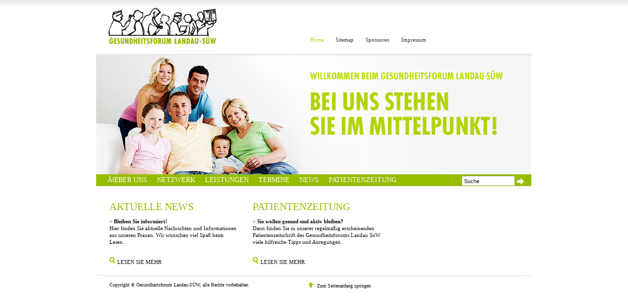

--- FILE ---
content_type: text/html; charset=UTF-8
request_url: https://gesundheitsforum-landau.cmxs.de/?sc=168&m=l&groupid=92&listposition=20&
body_size: 3234
content:
<!DOCTYPE html PUBLIC '-//W3C//DTD XHTML 1.0 Transitional//EN' 'http://www.w3.org/TR/xhtml1/DTD/xhtml1-transitional.dtd'>
<html xmlns="http://www.w3.org/1999/xhtml" xml:lang="de" lang="de">

<head>

<meta http-equiv="content-type" content="text/html; charset=iso-8859-1" />

<meta name="robots" content="follow,all" />


<meta name="language" content="de" />

<meta name="revisit-after" content="14" />


<meta name="description" content="Das Gesundheitsforum Landau S�W hat sich zum Ziel gesetzt, Ihre Gesundheit in enger Vernetzung optimal zu bewahren und Krankheiten mit Ihnen zusammen auf ganzheitlicher Ebene vorzubeugen. Beteiligt sind folgende Fachgebiete: Augenheilkunde, Allgemeinmedizin, HNO, Neurologie und Psychiatrie, Orthop�die, Hautkrankheiten, Kinderheilkunde, Gyn�kologie, Urologie, Chirurgie, Psychosomatik und Psychotherapie, Kieferorthop�die, Innere Medizin/Kardiologie und Zahnheilkunde." />

<meta name="keywords" content="Gesundheitsforum, Landau, Hausarzt, Chirurg, Frauenarzt, Hautarzt, HNO, Kardiologe, Zahnarzt, Kieferorthop�de, Nuerologe, Orthop�de, Psychiater, Urologe, Pfalz" />



<link rel="icon" type="image/x-icon" href="/img/favicon.ico" /> 


<link rel="SHORTCUT ICON" href="/img/favicon.ico" /> 


<style type="text/css" media="all">@import url(/css/calendar.css);</style>
<style type="text/css" media="all">@import url(/css/img_gallery.css);</style>			<title>Home | Herzlich Willkommen im Gesundheitsforum Landau SüW | Gesundheitsforum Landau</title>
		
<script type="text/javascript">
	
   window.name = 'maincmxs';  

</script>


    <link href="https://gesundheitsforum-landau.cmxs.de/css/ie.css" type="text/css" rel="stylesheet" />
    <link href="https://gesundheitsforum-landau.cmxs.de/css/template.css" rel="stylesheet" type="text/css" />

	<link href="https://gesundheitsforum-landau.cmxs.de/css/v7.css" type="text/css" rel="stylesheet" />


    <link href="https://gesundheitsforum-landau.cmxs.de/css/menu.css" rel="stylesheet" type="text/css" />

	<style type="text/css" media="print">@import url(https://gesundheitsforum-landau.cmxs.de/css/print.css);</style>


	<script type="text/javascript">
	<!--		
		var boxcounter = new Array();
		var boxnavpage = new Array();
	-->
	</script>


    <script type="text/javascript">

       var picformat_icons = 'gif';
       var server_js = 'https://gesundheitsforum-landau.cmxs.de/RUNFOX_bin_2.53/';
      
       var popnavi_offsetwidth = -1;       
     </script>

    <script type="text/javascript" src="https://gesundheitsforum-landau.cmxs.de/RUNFOX_bin_2.53/html/js/prototype.js" charset="iso-8859-1"></script>
 
   <!-- import navigation code -->
   <script type="text/javascript" src="https://gesundheitsforum-landau.cmxs.de/RUNFOX_bin_2.53/html/js/menu_ng.js"></script>
   <script type="text/javascript">
   var with_style_container = 0;
	</script>

   <script type="text/javascript" src="https://gesundheitsforum-landau.cmxs.de/RUNFOX_bin_2.53/html/js/article.js"></script>



<script type="text/javascript">
	function hole_imagedetail(img_id, langid) {

	  my_set_element_value('img_id',img_id);	  	  
	  my_set_element_value('TASK3','live_detail');	  	  

	  my_set_element_visbility('sand4', 'visible');
	  my_center_element3('sand4', 10, 2);
	  
      //smooth_resize('image_gallerie_detail', 0, 800);

	  if (!img_id)
	  	img_id = '';
	  my_set_element_value('img_id',img_id);	  

	  var myAjax = new Ajax.Request(
		"https://gesundheitsforum-landau.cmxs.de/RUNFOX_bin_2.53/html/editimage.php",
		{ 
			method: 'post',
			parameters: Form.serialize($('image_thumblist')),
			onComplete: zeige_imagedetail
		}
	  );	
	}
	
	function zeige_imagedetail( originalRequest ) {

		my_set_element_innerHTML('image_gallerie_detail',originalRequest.responseText);
	  	my_set_element_visbility('sand4', 'hidden');
	    //smooth_center('image_gallerie_detail', -100);
		my_center_element3("image_gallerie_detail", 100);
	    my_set_element_visbility("image_gallerie_detail", "visible");
		resize_mybody();
		
}
</script>


<script type="text/javascript">
var init_set_ltimer=0;</script>


</head>
 





<body>

<div class='mybody' id='mybody'><img id='sand4' style='position:absolute; z-index: 1; float: left; visibility: hidden' src='https://gesundheitsforum-landau.cmxs.de/RUNFOX_bin_2.53/img/system/image_busy_rot.gif' alt='' /></div>
<div class='image_gallerie_detail' style='top: -100px; visibility: hidden' id='image_gallerie_detail'></div>
					<script type="text/javascript">
					<!--		
						boxnavpage[35] = 1;
						boxnavpage2['168_35'] = 1;
						boxcounter[35] = 0;

						boxcounter2['168_35'] = 0;
					-->
					</script>
				
<a name='top'></a>


<!-- container ********** -->
<div class="container">
<div class="innencontainer">




<!-- topbox ********** -->
<div class="topbox">

	<!-- logo -->
	<div class="logo"><a href="/index.php"><img src="/img/logo.png" alt="" /></a></div>
	
	<!-- topnav -->		
	<div class="topnav">
		 
 <div class="themenu">
<div class="horz_menu_active"><a href="https://gesundheitsforum-landau.cmxs.de/Home/Herzlich-Willkommen-im-Gesundheitsforum-Landau-SueW/&lp=20" > Home</a></div><div class="horz_menu"><a href="https://gesundheitsforum-landau.cmxs.de/Sitemap/Unsere-Seite-im-Ueberblick/&lp=20" > Sitemap</a></div><div class="horz_menu"><a href="https://gesundheitsforum-landau.cmxs.de/Sponsoren/Sponsoren-Gesundheitstag-2013/&lp=20" > Sponsoren</a></div><div class="horz_menu"><a href="https://gesundheitsforum-landau.cmxs.de/Impressum/Impressum-Haftungsauschluss/&lp=20" > Impressum</a></div></div>	</div>

<!-- END topbox -->	
</div>
	





	
<!-- nopic und bannertext ********** -->
<div class="nopicbox">

		<!-- nopic -->
		<div class="nopic"><img src="/img//nopic.jpg" alt="" /></div>
		
				<div class="bannertext"><img src='/upload/_art_182/startseite.gif' alt='' /></div>

	
<!-- END nopic -->	
</div>		






<!-- mainnavbox ********** -->
<div class="mainnavbox">

	<!-- mainnav -->
	<div class="mainnav">

		 
 <div class="themenu">
<div class="horz_menu1"><a href="https://gesundheitsforum-landau.cmxs.de/-ber-uns/Wer-wir-sind/&lp=20" >Ãœber uns</a></div><div class="horz_menu1"><a href="https://gesundheitsforum-landau.cmxs.de/Netzwerk/Uebersicht/&lp=20" >Netzwerk</a></div><div class="horz_menu1"><a href="https://gesundheitsforum-landau.cmxs.de/Leistungen/Allgemeinmedizin/&lp=20" >Leistungen</a></div><div class="horz_menu1"><a href="https://gesundheitsforum-landau.cmxs.de/Termine/Gesundheitstag-2020/&lp=20" >Termine</a></div><div class="horz_menu1"><a href="https://gesundheitsforum-landau.cmxs.de/News/Aktuelles-aus-unseren-Praxen/&lp=20" >News</a></div><div class="horz_menu1"><a href="https://gesundheitsforum-landau.cmxs.de/Patientenzeitung/Informationen-fuer-unsere-Patienten-in-Landau-und-Umgebung/&lp=20" >Patientenzeitung</a></div></div>	
		<form action='/index.php' method='get' name="articlesearchbox">
			<input name="" type="image" style="margin-top: 8px; float: right" src="/img/submitsearch.gif" />				
			<input name="searcharticlekeyword" type="text" class="suche"  style="margin-top: 3px; float: right" onfocus="if(this.value==this.defaultValue) this.value='';" onblur="if (this.value=='') this.value=this.defaultValue;" value="Suche" />
			<input type="hidden" name="menuset" value="0" />
			<input type="hidden" name="send_search_request" value="1" />
			
			<input type="hidden" name="mode" value="searcharticle" />
		</form>
	</div>
		
<!-- END mainnavbox -->	
</div>		




		
<div class="maincontent">

	<div class="leftside">
	</div>
	
	<div class="rightside">
	   
				
			</div>
		

</div>

<!-- contentselector ********** -->
<div class="contentselector">

		<!-- selectorbox -->
	<div class="selectorbox">
	   
		<div class="selector-headline">Aktuelle News </div>
		<div class="selector-copy">
			>
			<strong>Bleiben Sie informiert!</strong><br /> Hier finden Sie aktuelle Nachrichten und Informationen aus unseren Praxen.  Wir w&uuml;nschen viel Spa&szlig; beim Lesen.<br /><br />
			
			<!--%contextnavi%-->
		</div>
		
		<div class="selector-more"><a href='https://gesundheitsforum-landau.cmxs.de/News/Aktuelles-aus-unseren-Praxen/&lp=20'><img src='/img/lupe.gif' alt='' />Lesen Sie mehr</a></div>
		
	<!-- END selectorbox -->		
	</div>
	
	<!-- selectorbox -->
	<div class="selectorbox">
	   
		<div class="selector-headline">Patientenzeitung </div>
		<div class="selector-copy">
			>
			<strong>Sie wollen gesund und aktiv bleiben?</strong><br /> Dann finden Sie in unserer regelm&auml;&szlig;ig erscheinenden Patientenzeitschrift des Gesundheitsforums Landau S&uuml;W viele hilfreiche Tipps und Anregungen.<br /><br />
			
			<!--%contextnavi%-->
		</div>
		
		<div class="selector-more"><a href='https://gesundheitsforum-landau.cmxs.de/Patientenzeitung/Informationen-fuer-unsere-Patienten-in-Landau-und-Umgebung/&lp=20'><img src='/img/lupe.gif' alt='' />Lesen Sie mehr</a></div>
		
	<!-- END selectorbox -->		
	</div>
	
					<script type="text/javascript">
					<!--		
						boxnavpage[20] = 1;
						boxnavpage2['168_20'] = 1;
						boxcounter[20] = 2;

						boxcounter2['168_20'] = 2;
					-->
					</script>
						
<!-- END contentselector ********** -->		
</div>			


<!-- footer ********** -->
<div class="footer">

	<!-- footerbox -->
	<div class="footerbox">
	Copyright &copy; Gesundheitsforum Landau-S&Uuml;W, alle Rechte vorbehalten
	</div>
	
	<!-- pagetop -->
	<div class="pagetop">
	<img src="/img/top.gif" alt="" /><a href="#top">Zum Seitenanfang springen </a>
	</div>

<img src="/img/trans.gif" alt="" style="clear: both" width="887" height="1" />		
<!-- END footer -->		
</div>


<!-- END container ********** -->
</div>
</div>


</body>
</html>
		





--- FILE ---
content_type: text/css
request_url: https://gesundheitsforum-landau.cmxs.de/css/calendar.css
body_size: 1277
content:
.cal_nav, .cal_nav_marked{
	float: left;
	width: 30px;
	border-bottom: 1px solid #cccccc;
	border-right: 1px solid #cccccc;
	padding: 2px;
	margin-right: 4px;
}

.cal_nav_marked{
	font-weight: bold;
	background-color: #eeeeee;
}

.cal_nav a, .cal_nav_marked a{
	text-decoration: none !important;
}


.cal_nav_container {
	float: left;
	width: 100%;
	margin-bottom: 30px;
	text-align: right;
}

.cal_nav_container a{
	text-decoration: none !important;
}

.cal_nav_container2{
	margin-top: 5px;
	float: right;
	text-decoration: none !important;
	margin-right: 10px;

}

.cal_nav_container3{
	float: left;
	padding-left: 10px;
	width: 100%;
}


.cellcontainer{
	border-top: 1px solid #AAAAAA;
	margin-bottom: 5px;
	background-color: #ffffff;
	clear: both;
	width: 100%;
	float:left;
}


.cellcontainer_day{
	border-bottom: 1px solid #cccccc;
	border-right: 1px solid #cccccc;
	width: 100px;
	float:left;
	padding: 5px
}

.cellcontainer_data{
	width: 300px;
	float:left;
	padding: 5px;
}

.cellcontainer_data_i{
	float: left;
	width: 100%;
}


.cellcontainer2{
	border-top: 1px dotted #cccccc;
	margin-bottom: 5px;
	clear: both;
	width: 450px;
	float:left;
}

.cellcontainer2_day{
	background-color: #eeeeee;
	width: 40px;
	float:left;
	padding: 5px
}

.cellcontainer2_data{
	width: 300px;
	float:left;
	padding: 5px;
}

.cellcontainer2_data_i{
	float: left;
	width: 100%;
}
	

--- FILE ---
content_type: text/css
request_url: https://gesundheitsforum-landau.cmxs.de/css/img_gallery.css
body_size: 3402
content:
.bigimage { 
	padding-left: 15px;
}


.imagecontainer {
	background-color: #FFFFFF;
	padding-left: 15px;
	padding-right: 15px;
	padding-bottom: 15px;
	padding-top: 15px;
	width: 700px;
	font-family: lucida grande, verdana;
	font-size: 13px;
	line-height: normal;
	font-weight: normal;
	color: #000000;
}














.imagelinks {
	font-family: lucida grande, verdana;
	font-size: 13px;
	line-height: normal;
	font-weight: normal;
	color: #000000;
	clear: left;
	float: left;
	width: 180px;
	padding-bottom: 10px;
}

.imagelinks a {
	font-family: lucida grande, verdana;
	font-size: 13px;
	line-height: normal;
	font-weight: normal;
	color: #000000;
	text-decoration: none;
}

.imagelinks a:visited {
	font-family: lucida grande, verdana;
	font-size: 13px;
	line-height: normal;
	font-weight: normal;
	color: #000000;
	text-decoration: none;
}

.imagelinks a:hover {
	font-family: lucida grande, verdana;
	font-size: 13px;
	line-height: normal;
	font-weight: normal;
	color: #eb7900;
	text-decoration: none;
}

.imageclose {
	font-family: lucida grande, verdana;
	font-size: 13px;
	line-height: normal;
	font-weight: normal;
	color: #000000;
	clear: left;
	float: left;
	width: 180px;
	padding-top: 20px;
	padding-bottom: 10px;
}

.imageclose a {
	font-family: lucida grande, verdana;
	font-size: 13px;
	line-height: normal;
	font-weight: normal;
	color: #000000;
	text-decoration: none;
}

.imageclose a:visited {
	font-family: lucida grande, verdana;
	font-size: 13px;
	line-height: normal;
	font-weight: normal;
	color: #000000;
	text-decoration: none;
}

.imageclose a:hover {
	font-family: lucida grande, verdana;
	font-size: 13px;
	line-height: normal;
	font-weight: normal;
	color: #eb7900;
	text-decoration: none;
}



.imageinfo {
	font-family: lucida grande, verdana;
	font-size: 11px;
	line-height: normal;
	font-weight: normal;
	color: #666666;
	float: left;
	width: 100%;
	padding-top: 15px;
	padding-right: 15px;
	padding-bottom: 15px;
	clear: left;
}

.imageinfo strong {
	font-family: lucida grande, verdana;
	font-size: 11px;
	line-height: 14px;
	font-weight: bold;
	color: #000000;
}


.mybody {
	z-index: 10;
	width: 100%;
	height: 100%;
	position: absolute;
	background-color: #444444;
	margin-right: auto;
	margin-left: auto;	
	visibility: hidden;
	top: 0px;
	left: 0px;
	-moz-opacity:0.88;
	opacity:0.88;
	filter: alpha(opacity = 88);
}

.img_thumb_container{
	float: left;
	padding-right:8px;
	padding-bottom: 5px;
	cursor: pointer;
}


.image_gallerie_detail{
	background-color: #FFFFFF;
	position: absolute;
	visibility: visible;
	padding: 7px;

	z-index: 11;
	min-height: 200px
}

.layer_picnavi, .layer_picnavi a{
	float: left;
	color: #555555;
	margin-right: 11px;
	font-weight: bold;
}

.layer_picclose, .layer_picclose a{
	float: left;
	color: #888888;
	margin-right: 11px;
	font-weight: bold;
}


.layer_image_admin_metas {
	padding: 3px;
	position: absolute;
	color: #FFFFFF;
	font-weight: bold;
	font-size: 9pt;
	-moz-opacity:0.55;
	opacity:0.55;
	filter: alpha(opacity = 55);

	background-color: #000000;
	margin-top: 13px;
	top: 8px;
	left: 8px;

}

.layer_image_admin_metas{
	padding: 3px;
	position: absolute;
	color: #FFFFFF;
	font-weight: bold;
	font-size: 9pt;
	-moz-opacity:0.55;
	opacity:0.55;
	filter: alpha(opacity = 55);

	background-color: #000000;
	margin-top: 13px;
	top: 8px;
	left: 8px;
}

.layer_metaline{
	width: 400px;
	float: left;
	clear: both;
}

.layer_metaleft{
	float: left;
}

.layer_metaright{
	float: right;
	width: 220px;
}


--- FILE ---
content_type: text/css
request_url: https://gesundheitsforum-landau.cmxs.de/css/ie.css
body_size: 3902
content:
.article_mainheader{
	font-family: Georgia, "Times New Roman", Times, serif;
	line-height: 25px;
	font-weight: normal;
	color: #333333;
	font-size: 21px;
	padding-bottom: 5px;
}

.article_mainheader a{
	color: #000000;
}

.subnavistatic2{
	float: left;
}

.article_mainheader2,
.head,
.teaser_header{
        font-size : 10pt;
        font-weight: normal;
        margin-bottom: 6px;
        color: #666666;
}

.subnavistatic_marked2{
	float: left;
}

.teaser_header{
	color: #000000;
	text-align: left;
}

.teaser_subheader{
	color: #000000;
	text-align: left;
	font-style: italic;
}

.shopprice_leasing_teas{
	font-weight: bold;
	font-size: 12pt;
	color: #000000;
}

.article_mainheader3 {
        font-weight: normal;
        color: #666666;
}

.article_subheader {
		margin-top: 15px;
        font-weight: normal;
        margin-bottom: 5px;
        font-size: 17px;
		line-height: 22px;
        color: #000000;
}

.box_mainheader,
.box_mainheader2,
.box_mainheader a,
.box_mainheader2 a,
.box_subcontent_head a 
{

	font-family: "Lucida Grande", Arial;
	font-size: 9pt;
	font-weight: normal;
	padding-top: 2px;
	padding-left: 5px;
	color: #000000;
	margin-bottom: 10px;
}

.box_mainheader2{
	font-size: 14px;
	border-top: 1px solid #D1EBD8;
	border-left: 1px solid #D1EBD8;
}

.box_mainheader3,
.box_mainheader3 a{
	padding-left: 5px;
	color: #999999;
}

.box_mainheader3_m,
.box_mainheader3_m a{
	padding-left: 5px;
	color: #ac0812;
}



.box_subcontent_head{
	margin-top: 5px;
}

.box_subcontent_txt,
.box_subcontent_txt a{
	color: #000000;
	font-size: 1em;
}

.box_subheader {
	font-style: italic;
	padding-left: 5px;
	padding-right: 15px;
}

.box_maintxt,
.box_maintxt2{
	font-size: 9pt;
	padding-left: 5px;
	padding-right: 15px;
	line-height: 17px;
}

.box_maintxt A{
	font-size: 9pt;
}

.box_maintxt2 {
       color: #000000;
}


.content {    
}

.hint {
    clear: left;
    border: 1px solid #B31500;
    background-color: #FCFEE8;
    padding-top: 10px; 
    padding-left: 10px; 
    padding-right: 10px; 
    padding-bottom: 10px; 
    margin-bottom: 7px;
    margin-top: 7px;
    height: auto;
}

.error {
    clear: left;
    border: 1px solid #B31500;
    background-color: #FCFEE8;
    padding-top: 10px; 
    padding-left: 10px; 
    padding-right: 10px; 
    padding-bottom: 10px; 
    color: #CC0000;
    margin-bottom: 7px;
    margin-top: 7px;
    height: auto;
}

.more,
.more a,
.more2,
.more2 a{
	color: #555555;
	font-size: 9pt;
  	margin-top: 7px;
  	margin-bottom: 0px;
	text-align: right;
	float: right;
}

.more2,
.more2 a{
	color: #821600;
}



.button,
.button_mini,
.button_shop1,
.button_shop2,
.button_shop3 a,
.button_shop3 a{
	background-color: #EEEEEE;
	font-size: 9pt;
	height: 21px;
	width: 150px;
	border: 1px solid #444444;
	padding-left: 4px;
	color: #FFFFFF;
	font-weight: bold;
	margin: 0px;

}

.button_shop1{
	padding: 2px;
}

.button_shop2,
.button_shop3 a,
.button_shop3 {
	width:auto;
}

.button_mini {
	width: 57px;
	padding-left: 2px;
	padding-right: 2px;
}


INPUT.logininput {
    width: 119px; height: 14px;border: 1px solid #888888;   font-size: 9pt; margin-bottom: 3px; float: left;

}

INPUT.formdata,
SELECT.formdata,
TEXTAREA.formdata,
TEXTAREA.shoptextarea
{
    margin-left: 0px;
    border: 1px solid #888888;
    font-size : 8pt;
    color: #555555;
    padding-left: 2px;
    height: 18px;
}

TEXTAREA.formdata,
TEXTAREA.shoptextarea{
    height: 80px;
    width: 295px;
}

FORM {
    margin: 0px;
}


.sitemapheader a{
	color: #333333;
    font-weight: bold;
}

.sitemaplist a{
	color: #222222;
	
}

.searchlistgroupheader {
    font-weight: bold;
    color: #000000;
}

.searchlist,
.search_prevtxt,
.searchlistHead{
    text-align: left;
    color: #000000;
}



.search_input,
.newsletter_input
{
    height: 14px;
    width: 97px;
    padding-left: 5px;
	font-family : "Lucida Grande", Arial;
	font-size : 11px;
    border: 1px solid #999999;
    line-height: normal;
    margin-right: 1px;
    color: #999999;
}




--- FILE ---
content_type: text/css
request_url: https://gesundheitsforum-landau.cmxs.de/css/v7.css
body_size: 18879
content:
/*------------------------------------------------------------------------
	Gesundheitsforum Landau CSS // � Frederic K. Herring, cmXs 2009
--------------------------------------------------------------------------*/

body {
	margin: 0px;
	padding: 0px;
	background-color: #ffffff;
	background-image: url(/img/bg_shader.png);
	background-repeat: repeat-x;
}


img {
	border: 0px solid;
	margin: 0px;
	padding: 0px;
}


.high {
	position:relative;
	top: -0.4em;
	font-size: 70%;
	line-height: 0%;
	color: #333333;
}







/*------------------------ suche ---------------------------*/

.suche, .suche:visited {
	background-color: #FFFFFF;
	width: 100px;
	border-top: 1px solid #999999;
	border-left: 1px solid #999999;
	border-bottom: 1px solid #e4e4e4;
	border-right: 1px solid #e4e4e4;
	height: 14px;
	padding-left: 4px;
	padding-top: 3px;
	font-family: arial;
	font-size: 11px;
	line-height: normal;
	color: #0b0b0b;
}

.suche:hover {
	background-color: #FFFFFF;
	width: 100px;
	height: 14px;
	padding-left: 4px;
	font-family: Arial, Helvetica, sans-serif;
	font-size: 11px;
	color: #0b0b0b;
	line-height: normal;
	border: 1px solid #333333;
}



/*------------------------ style fuer suchausgabe ---------------------------*/



.black {
	font-family: "Arial Black";
	font-size: 13px;
	line-height: 13px;
	color: #0b0b0b;
	text-decoration: none;
}

.search_list {
	font-family: verdana;
	font-size: 11px;
	line-height: 13px;
	color: #0b0b0b;
}


.searchlist {
	font-family: "Arial Black";
	font-size: 11px;
	line-height: 13px;
	color: #999999;
	text-decoration: none;
	padding-right: 15px;
}

.searchlist a, .searchlist a:visited {
	font-family: verdana;
	font-size: 11px;
	line-height: 13px;
	color: #0b0b0b;
	text-decoration: underline;
}

.searchlist a:hover {
	font-family: verdana;
	color: #96BC00;
	text-decoration: none;

}


.search_prevtxt {
	font-family: verdana;
	font-size: 11px;
	line-height: 13px;
	color: #0b0b0b;
}



.searchlistHead {
	font-family: "Arial Black";
	font-size: 14px;
	line-height: 13px;
	color: #999999;
	text-decoration: none;
	padding-right: 15px;
}

.searchlistDatum {
	font-family: "Arial Black";
	font-size: 14px;
	line-height: 13px;
	color: #999999;
	text-decoration: none;
	padding-right: 15px;
}





/*------------------------ style fuer news ---------------------------*/



.newsdate {
	width: 100%;
	float: left;
	clear: left;
	font-family: "Arial Black";
	font-size: 11px;
	line-height: 13px;
	color: #666666;
	text-decoration: none;
	margin-top: 8px;
	margin-bottom: 3px;
}

.newsinfo {
	width: 100%;
	float: left;
	clear: left;
	margin-bottom: 10px;
	padding-bottom: 14px;
}



.newsinfo a, .newsinfo a:visited {
	font-family: verdana;
	font-size: 11px;
	line-height: 13px;
	color: #0b0b0b;
	text-decoration: underline;
}

.newsinfo a:hover {
	font-family: verdana;
	color: #96BC00;
	text-decoration: none;
}



















/*------------------------ leaf_nav_container ---------------------------*/



.leaf_nav_container{
	width: 700px;
	float: left;
	margin-bottom: 10px;
}

.leaf_nav{
	float: left;
	border-bottom: 1px solid #CCCCCC;
	border-right: 1px solid #CCCCCC;
	padding: 2px;
	margin-right: 5px;
	cursor: pointer;
}

.leaf_nav_m{
	float: left;
	border-bottom: 1px solid #CCCCCC;
	border-right: 1px solid #CCCCCC;
	padding: 2px;
	margin-right: 5px;
	cursor: pointer;
	font-weight: bold;
}

.leaf_nav_middle{
	float: left;
	margin-right: 5px;	
}






















/*------------------------ eingabefelder ---------------------------*/


.dropdown, .dropdown:visited {

	background-color: #ededed;
	width: 280px;
	font-family: "Trebuchet MS", arial;
	font-size: 11px;
	line-height: normal;
	font-weight: normal;
	color: #0b0b0b;
	text-decoration: none;
	height: 20px;
	padding-top: 0px;
	padding-left: 4px;
	margin-bottom: 4px;
	border: 1px solid #cccccc;
	
}

.dropdown:hover {
	background-color: #ededed;
	width: 280px;
	font-family: "Trebuchet MS", arial;
	font-size: 11px;
	line-height: normal;
	font-weight: normal;
	color: #0b0b0b;
	text-decoration: none;
	height: 20px;
	padding-top: 0px;
	padding-left: 4px;
	margin-bottom: 4px;
	border: 1px solid #ddef7c;
	
}




.inputfield, .inputfield:visited {
	background-image: url(/img/input_shader.png);
	background-repeat: repeat-x;
	width: 280px;
	font-family: "Trebuchet MS", arial;
	font-size: 12px;
	line-height: normal;
	font-weight: normal;
	color: #0b0b0b;
	text-decoration: none;
	height: 18px;
	padding-top: 2px;
	padding-left: 4px;
	margin-bottom: 4px;
	border-top: 1px solid #999999;
	border-left: 1px solid #999999;
	border-bottom: 1px solid #e4e4e4;
	border-right: 1px solid #e4e4e4;
	
}


.inputfield:hover {
	background-color: url(/img/input_shader.png);
	background-repeat: repeat-x;
	width: 280px;
	font-family: "Trebuchet MS", arial;
	font-size: 12px;
	line-height: normal;
	font-weight: normal;
	color: #0b0b0b;
	text-decoration: none;
	height: 18px;
	padding-top: 2px;
	padding-left: 4px;
	margin-bottom: 4px;
	border: 1px solid #ddef7c;
	
}


.inputbox, .inputbox:visited {
	background-image: url(/img/input_shader.png);
	background-repeat: repeat-x;
	width: 280px;
	height: 100px;
	font-family: "Trebuchet MS", arial;
	font-size: 12px;
	line-height: normal;
	font-weight: normal;
	color: #0b0b0b;
	text-decoration: none;
	padding-top: 2px;
	padding-left: 4px;
	margin-bottom: 4px;
	border-top: 1px solid #999999;
	border-left: 1px solid #999999;
	border-bottom: 1px solid #e4e4e4;
	border-right: 1px solid #e4e4e4;
	
}


.inputbox:hover {
	background-image: url(/img/input_shader.png);
	background-repeat: repeat-x;
	width: 280px;
	height: 100px;
	font-family: "Trebuchet MS", arial;
	font-size: 12px;
	line-height: normal;
	font-weight: normal;
	color: #0b0b0b;
	text-decoration: none;
	padding-top: 2px;
	padding-left: 4px;
	margin-bottom: 4px;
	border: 1px solid #ddef7c;
	
}



/*------------------------------------ container -------------------------------------*/

.container {
	width: 888px;
	margin-right: auto;
	margin-left: auto;
	padding: 0px;
}


.innencontainer {
	width: 888px;
	float: left;
}




/*------------------------------------ topbox -------------------------------------*/

.topbox {
	width: 888px;
	float: left;
	clear: left;
	padding-bottom: 20px;
}

.logo {
	float: left;
	margin-top: 16px;
	padding-left: 25px;
}

.logo img {
	float: left;
}

.topnav {
	margin-top: 75px;
	width: 452px;
	float: right;
}

.topnav img {
	float: left;
	padding-right: 5px;
}

.topnav a, .topnav a:visited  {
	float: left;
	font-family: verdana;
	font-size: 11px;
	line-height: normal;
	color: #333333;
	text-decoration: none;
	padding-right: 24px;
}

.topnav a:hover  {
	float: left;
	color: #b2d300;
	text-decoration: none;
}










/*------------------------------------ nopicbox -------------------------------------*/

.nopicbox {
	width: 887px;
	float: left;
	clear: left;
	border-top-width: 3px;
	border-top-style: solid;
	border-top-color: #e7e7e7;
}



.nopicbox img {
	float: left;
}

.bannertext {
	float: left;
}

.bannertext img {
	float: left;
}


/*------------------------------------ mainnavbox -------------------------------------*/

.mainnavbox {
	width: 859px;
	float: left;
	clear: left;
	background-color: #96bc00;
	padding-left: 13px;
	padding-right: 15px;
}

.mainnavbox a{
	float: left;
	font-family: "Arial Black";
	font-size: 14px;
	line-height: normal;
	text-transform: uppercase;
	color: #FFFFFF;
	text-decoration: none;
	padding-right: 10px;
	padding-left: 10px;
	padding-top: 4px;
	padding-bottom: 4px;
}

.mainnavbox a:hover {
	float: left;
	font-family: "Arial Black";
	font-size: 14px;
	line-height: normal;
	text-transform: uppercase;
	color: #333333;
	text-decoration: none;
	padding-right: 10px;
	padding-left: 10px;
	background-color: #FFFFFF;
}


a.mainnav-active {
	float: left;
	font-family: "Arial Black";
	font-size: 14px;
	line-height: normal;
	text-transform: uppercase;
	color: #333333;
	text-decoration: none;
	padding-right: 10px;
	padding-left: 10px;
	background-color: #FFFFFF;
}









/*------------------------------------ 	mainnavbox -------------------------------------*/

.contentselector {
	width: 887px;
	float: left;
	clear: left;
	margin-top: 15px;
}

.selectorbox {
	float: left;
	width: 265px;
	padding-left: 27px;
}

.selector-headline {
	float: left;
	width: 261px;
	font-family: "Arial Black";
	font-size: 21px;
	line-height: normal;
	text-transform: uppercase;
	color: #96bc00;
	letter-spacing: -0.2pt;
}


.selector-copy {
	float: left;
	width: 261px;
	font-family: Verdana;
	font-size: 11px;
	line-height: 14px;
	color: #0b0b0b;
	margin-top: 10px;
}

.selector-more {
	float: left;
	width: 261px;
	font-family: Verdana;
	font-size: 11px;
	line-height: 14px;
	text-transform: uppercase;
	color: #0b0b0b;
	margin-top: 10px;
}

.selector-more a, .selector-more a:visited {
	font-family: Verdana;
	font-size: 11px;
	line-height: 14px;
	text-transform: uppercase;
	color: #0b0b0b;
	text-decoration: none; 
}

.selector-more a:hover {
	text-decoration: none; 
	color: #96bc00;
}







/*------------------------------------ 	maincontent -------------------------------------*/

.maincontent {
	width: 887px;
	float: left;
	clear: left;
	margin-top: 15px;
}

.leftside {
	float: left;
	width: 280px;
	padding-left: 0px;
}

.rightside {
	float: right;
	width: 568px;
}

.allside {
	float: left;
	width: 887px;
}



/*------------------------------------ 	leftside-box -------------------------------------*/

.leftside-box {
	float: left;
	width: 244px;
	margin-bottom: 10px;
	padding-bottom: 5px;
	padding-left: 27px;
}

.leftside-headline {
	float: left;
	width: 244px;
	font-family: "Arial Black";
	font-size: 19px;
	line-height: normal;
	text-transform: none;
	color: #96bc00;
	letter-spacing: -0.2pt;
}


.leftside-copy {
	float: left;
	width: 244px;
	font-family: Verdana;
	font-size: 11px;
	line-height: 14px;
	color: #0b0b0b;
	margin-top: 7px;
}

.leftside-copy a, .leftside-copy a:visited  {
	font-family: Verdana;
	font-size: 11px;
	line-height: 14px;
	color: #0b0b0b;
	text-decoration: underline;	
}

.leftside-copy a:hover  {
	color: #96bc00;
	text-decoration: none;	
}





.leftside-more {
	float: left;
	width: 244px;
	font-family: Verdana;
	font-size: 11px;
	line-height: 14px;
	text-transform: uppercase;
	color: #0b0b0b;
	margin-top: 10px;
}

.leftside-more a, .leftside-more a:visited {
	font-family: Verdana;
	font-size: 11px;
	line-height: 14px;
	text-transform: uppercase;
	color: #0b0b0b;
	text-decoration: none; 
}

.leftside-more a:hover {
	text-decoration: none; 
	color: #96bc00;
}


/*------------------------------------ 	leftside-box -------------------------------------*/


.leftside-nav {	
	float: left;
	clear: left;
	width: 268px;
	margin-bottom: 10px;
	padding-bottom: 5px;
}

.leftside-nav a{
	float: left;
	clear: left;
	width: 244px;
	font-family: Verdana;
	font-size: 12px;
	line-height: normal;
	color: #0b0b0b;
	border-bottom: 1px dotted #CCCCCC;
	text-decoration: none;
	padding-top: 4px;
	padding-bottom: 4px;
	padding-left: 24px;
}

.leftside-nav a:hover {
	color: #0b0b0b;
	background-color: #e6efaf;
	background-image: url(/img/morewhite.gif);
	background-repeat: no-repeat;
	background-position: 247px 6px;
}












/*------------------------------------ 	leistungbox -------------------------------------*/

.leistungbox {
	float: left;
	width: 539px;
	margin-bottom: 10px;
	padding-bottom: 15px;
	border-bottom-width: 1px;
	border-bottom-style: dotted;
	border-bottom-color: #CCCCCC;
}

.leistungtopbox {
	float: left;
	width: 539px;
	margin-bottom: 10px;
	padding-bottom: 15px;
	border-bottom-width: 1px;
	border-bottom-style: dotted;
	border-bottom-color: #CCCCCC;
}


/*-------- headline -------*/

.leistunghead {
	float: left;
	width: 400px;
}


.leistunghead h1 {
	float: left;
	clear: left;
	width: 400px;
	font-family: "Arial Black";
	font-size: 18px;
	line-height: 22px;
	text-transform: none;
	color: #96bc00;
	letter-spacing: -0.2pt;
	margin: 0px;
	padding: 0px;
}


.leistunghead h2 {
	float: left;
	clear: left;
	width: 400px;
	font-family: "Arial Black";
	font-size: 15px;
	line-height: 18px;
	text-transform: none;
	color: #0b0b0b;
	letter-spacing: -0.2pt;
	margin-top: 12px;
	padding: 0px;
}

/*-------- kleines logo rechts -------*/

.leistunglogo {
	float: right;
	width: 80px;
}

.leistunglogo img {
	float: left;
}


/*-------- content -------------*/

.leistungcontentbox {
	float: left;
	width: 539px;
	margin-bottom: 10px;
	padding-bottom: 5px;
}

/*-------- copy -------*/

.leistungcopy {
	float: left;
	width: 539px;
}

.leistungcopy {
	font-family: Verdana;
	font-size: 11px;
	font-weight: normal;
	line-height: 15px;
	color: #0b0b0b;
	font-weight: normal;
	margin: 0px;
	padding: 0px;
}



.leistungcopy a {
	color: #0b0b0b;
	text-decoration: underline;
}

.leistungcopy a:hover {
	color: #96bc00;
	text-decoration: none;
}

/*-------- copy -------*/


.leistungpic {
	float: right;
	width: 242px;
	padding-left: 20px;
	padding-bottom: 20px;
}

.leistungpic img {
	float: left;
}





















/*------------------------------------ 	rightside-artikel -------------------------------------*/

.rightside-artikel {
	float: left;
	width: 520px;
	margin-top: 17px;
	margin-bottom: 10px;
}


.rightside-artikel h1 {
	float: left;
	clear: left;
	width: 520px;
	font-family: "Arial Black";
	font-size: 20px;
	line-height: 23px;
	text-transform: none;
	color: #96bc00;
	letter-spacing: -0.2pt;
	margin: 0px;
	padding: 0px;
}


.rightside-artikel h2 {
	float: left;
	clear: left;
	width: 520px;
	font-family: "Arial Black";
	font-size: 16px;
	line-height: normal;
	text-transform: none;
	color: #0b0b0b;
	letter-spacing: -0.2pt;
	margin: 0px;
	padding: 0px;
}



.rightside-artikel h3 {
	float: left;
	clear: left;
	width: 520px;
	font-family: Verdana;
	font-size: 11px;
	line-height: 15px;
	color: #0b0b0b;
	margin-top: 10px;
	font-weight: normal;
	padding: 0px;
	margin-right: 0px;
	margin-bottom: 0px;
	margin-left: 0px;
}

.rightside-copy {
	float: left;
	clear: left;
	width: 520px;
	font-family: Verdana;
	font-size: 11px;
	font-weight: normal;
	line-height: 15px;
	color: #0b0b0b;
	margin-top: 10px;
	padding: 0px;
	margin-right: 0px;
	margin-bottom: 0px;
	margin-left: 0px;
}



.rightside-copy a {
	color: #0b0b0b;
	text-decoration: underline;
}

.rightside-copy h3 a:hover {
	color: #96bc00;
	text-decoration: none;
}










.rightside-more {
	float: left;
	width: 520px;
	font-family: Verdana;
	font-size: 11px;
	line-height: 14px;
	text-transform: uppercase;
	color: #0b0b0b;
	margin-top: 14px;
}

.rightside-more a, .rightside-more a:visited {
	font-family: Verdana;
	font-size: 11px;
	line-height: 14px;
	text-transform: uppercase;
	color: #0b0b0b;
	text-decoration: none; 
}

.rightside-more a:hover {
	text-decoration: none; 
	color: #96bc00;
}


.rightside-print {
	float: left;
	width: 520px;
	font-family: Verdana;
	font-size: 11px;
	line-height: 14px;
	text-transform: uppercase;
	color: #0b0b0b;
	margin-top: 14px;
	text-align: right;
}


.rightside-print a, .rightside-print a:visited {
	font-family: Verdana;
	font-size: 11px;
	line-height: 14px;
	text-transform: none;
	color: #0b0b0b;
	text-decoration: none; 
}

.rightside-print a:hover {
	text-decoration: none; 
	color: #96bc00;
}







/*------------------------------------ 	smallpicbox -------------------------------------*/


.smallpicbox {
	float: left;
	height: 93px;
	width: 284px;
	border: 2px solid #e4e4e4;
}

.smallpicboxpadding {
	float: left;
	padding-right: 6px;
	padding-bottom: 5px;
}

.smallpicbox-pic {
	width: 85px;
	float: left;
	margin-top: 5px;
	padding-left: 5px;
}

.smallpicbox-pic img{
	float: left;
}


.smallpicbox-rightside {
	width: 180px;
	float: right;
	margin-top: 9px;
	height: 60px;
}

.smallpicbox-headline {
	width: 160px;
	float: left;
	font-family: "Arial Black";
	font-size: 12px;
	line-height: normal;
	color: #96bc00;
}

.smallpicbox-subline {
	width: 160px;
	float: left;
	font-family: "Arial Black";
	font-size: 12px;
	color: #333333;
}

.smallpicbox-more {
	width: 180px;
	float: right;
	font-family: Verdana;
	font-size: 11px;
	line-height: 14px;
	text-transform: uppercase;
	color: #0b0b0b;
}

.smallpicbox-more a, .smallpicbox-more a:visited {
	float: left;
	font-family: Verdana;
	font-size: 11px;
	line-height: 14px;
	text-transform: uppercase;
	color: #0b0b0b;
	text-decoration: none;
}

.smallpicbox-more a:hover {
	float: left;
	font-family: Verdana;
	font-size: 11px;
	line-height: 14px;
	text-transform: uppercase;
	color: #96bc00;
}






/*------------------------------------ 	bigpicbox -------------------------------------*/


.bigpicbox {
	float: left;
	width: 849px;
	border: 4px solid #e4e4e4;
	padding: 15px;
}

.bigpicbox-pic {
	width: 85px;
	float: left;
	margin-top: 5px;
	padding-left: 5px;
}

.smallpicbox-pic img{
	float: left;
}


.bigpicbox-rightside {
	width: 550px;
	float: left;
	padding-left: 23px;
}

.bigpicbox-headline {
	width: 550px;
	float: left;
	font-family: "Arial Black";
	font-size: 18px;
	line-height: normal;
	color: #96bc00;
	clear: left;
}

.bigpicbox-subline {
	width: 550px;
	float: left;
	font-family: "Arial Black";
	font-size: 18px;
	color: #333333;
	clear: left;
}

.bigpicbox-copy {
	float: left;
	width: 550px;
	font-family: Verdana;
	font-size: 11px;
	line-height: 14px;
	color: #0b0b0b;
	margin-top: 7px;
	margin-bottom: 15px;
	border-bottom-width: 1px;
	border-bottom-style: dotted;
	border-bottom-color: #cccccc;
	padding-bottom: 10px;
	clear: left;
}

.bigpicbox-copy a, .bigpicbox-copy a:visited  {
	font-family: Verdana;
	font-size: 11px;
	line-height: 14px;
	color: #0b0b0b;
	text-decoration: underline;	
}

.bigpicbox-copy a:hover  {
	color: #96bc00;
	text-decoration: none;	
}

.bigpicbox-logo {
	width: 85px;
	float: right;
	margin-top: 3px;
	padding-right: 5px;
}



.bigpicbox-print {
	float: left;
	width: 550px;
	font-family: Verdana;
	font-size: 11px;
	line-height: 14px;
	text-transform: uppercase;
	color: #0b0b0b;
	text-align: right;
	margin-bottom: 10px;
}


.bigpicbox-print a, .bigpicbox-print a:visited {
	font-family: Verdana;
	font-size: 11px;
	line-height: 14px;
	text-transform: none;
	color: #0b0b0b;
	text-decoration: none; 
}

.bigpicbox-print a:hover {
	text-decoration: none; 
	color: #96bc00;
}















/*------------------------------------ 	footer -------------------------------------*/

.footer {
	width: 887px;
	float: left;
	clear: left;
	margin-top: 20px;
	background-image: url(/img/footer_bg.gif);
	background-repeat: no-repeat;
	height: 83px;
}

.footerbox {
	float: left;
	width: 405px;
	font-family: Verdana;
	font-size: 10px;
	line-height: normal;
	color: #0b0b0b;
	margin-top: 14px;
	padding-left: 27px;
}

.pagetop {
	float: left;
	width: 300px;
	font-family: Verdana;
	font-size: 10px;
	line-height: normal;
	color: #0b0b0b;
	margin-top: 14px;
}



.pagetop a, .pagetop a:visited {
	color: #0b0b0b;
	text-decoration: none;
	padding-left: 6px;
}

.pagetop a:hover {
	text-decoration: none; 
	color: #96bc00;
}


--- FILE ---
content_type: text/css
request_url: https://gesundheitsforum-landau.cmxs.de/css/menu.css
body_size: 4136
content:
/* ----- Required ----------------------------------------------------------- */

div.horz_menu a         { float: left; text-decoration: none;}
div.horz_menu_active a  { float: left; text-decoration: none;}

div.horz_menu1 a        { float: left;   text-decoration: none;}
div.horz_menu1_active a { float: left;   text-decoration: none;}


/* *************** S U B N A V I ****************/

/* *************** 1 */
div.vert_menu1 a,
div.vert_menu1_active a
{ 
  float: left; 
  clear: left;
}

div.vert_menu1,
div.vert_menu1_active
{
}

div.themenu div.vert_menu1,
div.themenu div.vert_menu1_active

{
}

div.themenu div.vert_menu1 a,
div.themenu div.vert_menu1_active a
{ 
  width: 140px;
  text-align: left;
  text-decoration: none;
  font-family : "lucida grande", Arial, sans-serif;
  font-size : 8pt;
  color: #000000;
  font-weight: normal;
  overflow: visible;
  
}

div.themenu div.vert_menu1 a,
div.themenu div.vert_menu1_active a
{ padding-right: 0px; }

div.themenu div.vert_menu1 a:hover,
div.themenu div.vert_menu1 a.active {color: #ffffff}


div.themenu div.vert_menu1_active a{
	color: #FFFFFF;
	font-weight: bold;
}

.vert_menue1_prefix {
}

.vert_menue1_prefix2 {
}

/* *************** 2 */
div.vert_menu a    
{ display: block; float: left; }

div.vert_menu
{
  visibility: hidden;
  position: absolute;
  margin-top: 8px;
  margin-left: 0px;
  background-color: #FFFFFF;
}

div.themenu div.vert_menu
{

}

div.themenu div.vert_menu a
{ 


}


div.themenu div.vert_menu a:hover,
div.themenu div.vert_menu a.active {color:#ffffff}


/* *************** M A I N N A V I ****************/







/* *************** 1 */

div.themenu div.horz_menu1 {
}

div.themenu div.horz_menu1 a,
div.themenu div.horz_menu1_active a
{
float: left;
}

div.themenu div.horz_menu1 a
{
float: left;
}

div.themenu div.horz_menu1_active a
{
	float: left;
	font-family: "Arial Black";
	font-size: 14px;
	line-height: normal;
	text-transform: uppercase;
	color: #333333;
	text-decoration: none;
	padding-right: 10px;
	padding-left: 10px;
	background-color: #FFFFFF;

}




/* *************** 2 */

div.themenu div.horz_menu ,
div.themenu div.horz_menu_active 
{
	font-weight: normal;
}

div.themenu div.horz_menu a,
div.themenu div.horz_menu_active a
{

}

	div.themenu div.horz_menu a
{
}

div.themenu div.horz_menu_active a

{
	color: #b2d300;
}



div.themenu div.horz_menu a,
div.themenu div.horz_menu_active a  { }
div.themenu div.horz_menu a:hover,
div.themenu div.horz_menu a.active {	color: #b2d300;
}









/* *************** 3 */

div.themenu div.horz_menu3 {
float: left;
width: 300px;
}

div.themenu div.horz_menu3 a
{
	font-family: "lucida grande", arial;
	font-size: 10px;
	float: left;
	line-height: normal;
	font-weight: normal;
	color: #8b8b8b;
	padding-left: 20px;
	text-decoration: none;
}

div.themenu div.horz_menu3_active a
{
	font-family: "lucida grande", arial;
	font-size: 10px;
	float: left;
	line-height: normal;
	font-weight: normal;
	color: #eb7900;
	padding-left: 20px;
	text-decoration: none;
}


div.themenu div.horz_menu3_active a:hover
{
	font-family: "lucida grande", arial;
	font-size: 10px;
	float: left;
	line-height: normal;
	font-weight: normal;
	color: #eb7900;
	padding-left: 20px;
	text-decoration: none;
}



/* **************** */




.subnavi_level_1_m {
	float: left;

}


.subnavi_level_1 a {
}


.subnavi_level_1 a:hover {
	color: #000000;
}


.subnavi_level_1_m a, .subnavi_level_1_m a:visited, .subnavi_level_1_m a:hover {
	color: #0b0b0b;
	background-color: #ddef7c;
	background-image: url(../img/morewhite.gif);
	background-repeat: no-repeat;
	background-position: 247px 6px;
}

.subnav_sel{
	text-decoration: underline;
}












.subnavi_level_1_m a {

	color: #000000;
}


.subnavi_level_2_prefix {
	width: 18px;
	float: left;
	clear: left;
	margin-top: 6px;
}

.subnavi_level_2, .subnavi_level_2 a{
	float: left;
	margin-top: 3px;
	color: #000000;
}

.subnavi_level_3_prefix {
	width: 18px;
	padding-left: 0px;
	float: left;
	clear: left;
	margin-top: 6px;
}

.subnavi_level_3,
.subnavi_level_3 a{
	float: left;
	margin-top: 3px;
	color: #000000;
}

.subnavi_level_3_m,
.subnavi_level_3_m a{
	float: left;
	margin-top: 3px;
	color: #ffffff;
	font-weight: bold;
}


--- FILE ---
content_type: text/css
request_url: https://gesundheitsforum-landau.cmxs.de/css/print.css
body_size: -20
content:
.leftside, .leftcontent {
}

.rightside, .rightcontent{
}

.rightcontent{
}

--- FILE ---
content_type: text/javascript
request_url: https://gesundheitsforum-landau.cmxs.de/RUNFOX_bin_2.53/html/js/article.js
body_size: 25020
content:
/*
 * $Id: article.js 2.53 2011-11-30 19:00:00 $
 *
 * @author Hanno Gr�ser
 * @copyright Copyright � 2011, Hanno Gr�ser, All rights reserved.
 * 
*/

var isSet_timerID=0;
var timerID=1;
var timeSr=1;
var subNavActive=0;
var subNavPosActive=0;
var timerID2=1;
var tempX = 0;
var tempY = 0;
var img_gal_yoffset = 115;
var preventfrom_hide_img_detail;

if (document.all){
    var IE = document.all?true:false

    // If NS -- that is, !IE -- then set up for mouse capture
    if (!IE) document.captureEvents(Event.MOUSEMOVE)

    // Set-up to use getMouseXY function onMouseMove
    document.onmousemove = getMouseXY;

    // Temporary variables to hold mouse x-y pos.s
    var tempX = 0
    var tempY = 0
}


document.onmousemove = getMouseXY;

function getMouseXY(e) {
    if(!e) e = window.event;
    var body = (window.document.compatMode && window.document.compatMode == "CSS1Compat") ?
    window.document.documentElement : window.document.body || null;
    
    tempY = e.pageY ? e.pageY : e.clientY + body.scrollTop;
    tempX = e.pageX ? e.pageX : e.clientX + body.scrollLeft;
} 

var sessiontimer=0;
var perEx;

function autologout() {
	document.location.href='/index.php?m=lo2';
}

function set_ltimer(value){
	sessiontimer = value;
	//alert(value);
	
	if (sessiontimer>0){
	
		if (perEx)
			perEx.stop();	
		if (typeof PeriodicalExecuter != 'undefined')
			perEx = new PeriodicalExecuter(autologout, sessiontimer);
	}
}

function pageOffset(win)
{
    if(!win) win = window;
    var pos = {left:0,top:0};

    if(typeof win.pageXOffset != 'undefined')
    {
         // Mozilla/Netscape
         pos.left = win.pageXOffset;
         pos.top = win.pageYOffset;
    }
    else
    {
         var obj = (win.document.compatMode && win.document.compatMode == "CSS1Compat") ?
         win.document.documentElement : win.document.body || null;

         pos.left = obj.scrollLeft;
         pos.top = obj.scrollTop;
    }
    return pos;
}


function getMouseXY2(e) {
  if (IE){

	  if (event && document){
		  if (document.body){
			  if (IE && event.clientX && event.clientY && document.body.scrollTop && document.body.scrollLeft) { // grab the x-y pos.s if browser is IE
				tempX = event.clientX + document.body.scrollLeft
				tempY = event.clientY + document.body.scrollTop
			  }
		  }
		}
  }
  else {
		if (e){
			tempX = e.pageX
			tempY = e.pageY    
		}
	  // catch possible negative values in NS4
	  if (tempX < 0){tempX = 0}
	  if (tempY < 0){tempY = 0}  
	  // show the position values in the form named Show
	  // in the text fields named MouseX and MouseY

  }  

  return true
}

function f_clientWidth() {
	return f_filterResults (
		window.innerWidth ? window.innerWidth : 0,
		document.documentElement ? document.documentElement.clientWidth : 0,
		document.body ? document.body.clientWidth : 0
	);
}
function f_clientHeight() {
	return f_filterResults (
		window.innerHeight ? window.innerHeight : 0,
		document.documentElement ? document.documentElement.clientHeight : 0,
		document.body ? document.body.clientHeight : 0
	);
}
function f_scrollLeft() {
	return f_filterResults (
		window.pageXOffset ? window.pageXOffset : 0,
		document.documentElement ? document.documentElement.scrollLeft : 0,
		document.body ? document.body.scrollLeft : 0
	);
}
function f_scrollTop() {
	return f_filterResults (
		window.pageYOffset ? window.pageYOffset : 0,
		document.documentElement ? document.documentElement.scrollTop : 0,
		document.body ? document.body.scrollTop : 0
	);
}
function f_filterResults(n_win, n_docel, n_body) {
	var n_result = n_win ? n_win : 0;
	if (n_docel && (!n_result || (n_result > n_docel)))
		n_result = n_docel;
	return n_body && (!n_result || (n_result > n_body)) ? n_body : n_result;
}


function fade (element, from, to, current) {

  if (typeof current == 'undefined') {
    current = from;
  }
  if (typeof element.style.opacity != 'undefined') {
    element.style.opacity = current;
  }
  else if (typeof element.style.filter != 'undefined') {
    element.style.filter = 'progid:DXImageTransform.Microsoft.Alpha(opacity=' + (current * 100) + ')';
  }
  if (from > to) {
    current -= 0.1;
    current = Math.round(current * 100) / 100;
    if (current >= to) {
      setTimeout(function () { fade(element, from, to, current); }, 25);
    }
  }
  else {
    current += 0.1;
    current = Math.round(current * 100) / 100;
    if (current <= to) {
      setTimeout(function () { fade(element, from, to, current); }, 25);
    }
  }
}

function setCheckboxes(name)
{
	if (document.input){
		if (document.input.elements[name]){
			var elts      = document.input.elements[name];
			var elts_cnt  = elts.length;
		
				for (var i = 0; i < elts_cnt; i++) {
				elts[i].checked = "true";
				}
		}
	}
}

function setCheckboxesFalse(name)
{
    var elts      = document.input.elements[name];
    var elts_cnt  = elts.length;

    for (var i = 0; i < elts_cnt; i++) {
        elts[i].checked = "";
    }
}

function setCheckboxbyIdFalse(name)
{
	document.getElementById(name).checked="";
}

function setCheckboxbyIdTrue(name)
{
	document.getElementById(name).checked="true";
}


function smooth_center (elementid, from, to, current) {

  if (!yoffset)
    var yoffset = 250;
  
  var mypageoffset = pageOffset();
  to = (mypageoffset.top+yoffset);


  element = my_get_element(elementid);

  if (typeof current == 'undefined') {
    current = from;
  }
  if (typeof my_get_element_width(elementid) != 'undefined') {

	my_set_element_style_topleft(elementid, current, (document.body.offsetWidth/2)-my_get_element_width(elementid)/2);
  }
  if (from > to) {
    current -= 13;
    //current = Math.round(current * 100) / 100;
    if (current >= to) {
      setTimeout(function () { smooth_resize(elementid, from, to, current); }, 20);
    }
  }
  else {
    current += 13;
    //current = Math.round(current * 100) / 100;
    if (current <= to) {
      setTimeout(function () { smooth_resize(elementid, from, to, current); }, 20);
    }
  }

}

function smooth_resize (elementid, from, to, current) {

  element = my_get_element(elementid);

  if (typeof current == 'undefined') {
    current = from;
  }
  if (typeof my_get_element_width(elementid) != 'undefined') {
    my_set_element_style_heightwidth(elementid,current, my_get_element_height(elementid));
  }
  if (from > to) {
    current -= 13;
    //current = Math.round(current * 100) / 100;
    if (current >= to) {
      setTimeout(function () { smooth_resize(elementid, from, to, current); }, 20);
    }
  }
  else {
    current += 13;
    //current = Math.round(current * 100) / 100;
    if (current <= to) {
      setTimeout(function () { smooth_resize(elementid, from, to, current); }, 20);
    }
  }

}

function fade_mybody3_in (bodytype){
	my_set_element_visbility(bodytype, 'visible');
	fade(my_get_element(bodytype), 0.3, 0.3);
}

function fade_mybody4_in (bodytype){
	my_set_element_visbility(bodytype, 'visible');
	fade(my_get_element(bodytype), 0.3, 0.6);
}

function fade_mybody4_out (bodytype){
	fade(my_get_element(bodytype), 0.1, 0);
	my_set_element_visbility(bodytype, 'hidden');
}


function fade_mybody3_out (bodytype){
	fade(my_get_element(bodytype), 0.1, 0);
	my_set_element_visbility(bodytype, 'hidden');
}

function fade_mybody2_in (){
	my_set_element_visbility('mybody2', 'visible');
	fade(my_get_element('mybody2'), 0, 0.8);
}

function fade_mybody5_in (){
	my_set_element_visbility('mybody2', 'visible');
	fade(my_get_element('mybody2'), 0, 0.4);
}


function fade_mybody2_out (){
	fade(my_get_element('mybody2'), 0.8, 0);
	my_set_element_visbility("mybody2", 'hidden');
}


function fade_mybody_in (){
	var theelement;
	
	if(my_get_element('mybody'))
		theelement = 'mybody';
	else if(my_get_element('mybody2'))
		theelement = 'mybody2';
	else if(my_get_element('mybody3'))
		theelement = 'mybody3';
	else if(my_get_element('mybody4'))
		theelement = 'mybody4';
	else if(my_get_element('mybody5'))
		theelement = 'mybody5';

	my_set_element_visbility(theelement, 'visible');
	fade(my_get_element(theelement), 0, 0.8);
}

function fade_mybody_out (){
	var theelement;

	if(my_get_element('mybody'))
		theelement = 'mybody';
	else if(my_get_element('mybody2'))
		theelement = 'mybody2';
	else if(my_get_element('mybody3'))
		theelement = 'mybody3';
	else if(my_get_element('mybody4'))
		theelement = 'mybody4';
	else if(my_get_element('mybody5'))
		theelement = 'mybody5';
		
	fade(my_get_element(theelement), 0.8, 0);
	my_set_element_visbility(theelement, 'hidden');
}



function resize_mybody(){

  //mypgs = pageOffset();


  //if (document.body.offsetHeight==0)
  //   value = 1024;
  //else
  //   value = document.body.offsetHeight+80;
  
  /*
  value = (mypgs.top + 2024);
  
  if(my_get_element('mybody'))
	  my_set_element_style_heightwidth_percent('mybody',100, 100);
  if(my_get_element('mybody2'))
	  my_set_element_style_heightwidth_percent('mybody2',100, 100);
  if(my_get_element('mybody3'))
	  my_set_element_style_heightwidth_percent('mybody3',100, 100);
  if(my_get_element('mybody4'))
	  my_set_element_style_heightwidth_percent('mybody5',100, 100);
  if(my_get_element('thebgbody'))
	  my_set_element_style_heightwidth_percent('thebgbody',100, 100);
  */

	var htmlheight = document.body.parentNode.scrollHeight;  
	var windowheight = window.innerHeight;  
	
	if(my_get_element('mybody')){
		var frame = document.getElementById("mybody");  
		if ( htmlheight < windowheight ) { document.body.style.height = windowheight + "px"; frame.style.height = windowheight + "px"; }  
		else { document.body.style.height = htmlheight + "px"; frame.style.height = htmlheight + "px"; }
	}
	else if(my_get_element('mybody2')){
		var frame = document.getElementById("mybody2");  
		if ( htmlheight < windowheight ) { document.body.style.height = windowheight + "px"; frame.style.height = windowheight + "px"; }  
		else { document.body.style.height = htmlheight + "px"; frame.style.height = htmlheight + "px"; }
	}
	else if(my_get_element('mybody3')){
		var frame = document.getElementById("mybody3");  
		if ( htmlheight < windowheight ) { document.body.style.height = windowheight + "px"; frame.style.height = windowheight + "px"; }  
		else { document.body.style.height = htmlheight + "px"; frame.style.height = htmlheight + "px"; }
	}
	else if(my_get_element('mybody4')){
		var frame = document.getElementById("mybody4");  
		if ( htmlheight < windowheight ) { document.body.style.height = windowheight + "px"; frame.style.height = windowheight + "px"; }  
		else { document.body.style.height = htmlheight + "px"; frame.style.height = htmlheight + "px"; }
	}
	else if(my_get_element('thebgbody')){
		var frame = document.getElementById("thebgbody");  
		if ( htmlheight < windowheight ) { document.body.style.height = windowheight + "px"; frame.style.height = windowheight + "px"; }  
		else { document.body.style.height = htmlheight + "px"; frame.style.height = htmlheight + "px"; }
	}
	  

}


function resize_me(n)
{
    d=5;ifObj=document.getElementsByName(n)[0];p=(document.all)?'scroll':'offset';
    
    if (window.frames[n]){
        eval("ifObj.style.width=window.frames[n].document.getElementsByTagName('body')[0]."+p+"Width+"+d);
        eval("ifObj.style.height=window.frames[n].document.getElementsByTagName('body')[0]."+p+"Height+"+d);
    }
}


function lesezeichen_moeglich()
{
  if(!window.external)
    return false
  return true
}

function addfavourite(verweis, name)
{
  if(!lesezeichen_moeglich())
  {
    alert("Diese Funktion wird von Ihrem Browser nicht unterstuetzt!")
    return
  }
  window.external.AddFavorite(verweis, name)
}

 function ImageBook(){
 }



function openDoc(doc)
{
  popup_window = open(doc,"","width=700,height=600,screenX=0,screenY=0, resizable=yes");
  popup_window.focus();
}

function openDocxy(doc,name,x,y)
{
  popup_window = open(doc,name,"width="+x+",height="+y+",screenX=0,screenY=0, resizable=yes, scrollbars=yes");
  popup_window.focus();
}

function openDocxy2(doc,name,x,y)
{
  popup_window = open(doc,name,"width="+x+",height="+y+",screenX=0,screenY=0, resizable=yes, scrollbars=no");
  popup_window.focus();
}


function swappic(origpic,picobject) {
 origpic.src = picobject.src;
}

if (server_js){
	savebutton_f = new Image();
	savebutton_f.src = ""+server_js+"/img/system/save_f."+picformat_icons; 
	savebutton_t = new Image();
	savebutton_t.src = ""+server_js+"/img/system/save_t."+picformat_icons; 

	editorbutton_f = new Image();
	editorbutton_f.src = ""+server_js+"/img/system/editor_f."+picformat_icons; 
	editorbutton_t = new Image();
	editorbutton_t.src = ""+server_js+"/img/system/editor_t."+picformat_icons;

	uploadbutton_f = new Image();
	uploadbutton_f.src = ""+server_js+"/img/system/upload_f."+picformat_icons; 
	uploadbutton_t = new Image();
	uploadbutton_t.src = ""+server_js+"/img/system/upload_t."+picformat_icons; 
}

function visi_hide(nr)
{

    if (document.layers)
    {
		if (document.layers[nr]){
			current = 'none';
			document.layers[nr].display = current;
		}
    }
    else if (document.getElementById)
    {
		if (document.getElementById(nr)){
			vista = 'none';    
			document.getElementById(nr).style.display = vista;
		}
    }
    else if (document.all)
    {
    	if (document.all[nr]){
			current = 'none';
			document.all[nr].style.display = current;
		}
    }

    if (document.layers)
    {
    	if (document.layers[nr]){
			vista = 'hidden';
			document.layers[nr].visibility = vista;
		}
    }
    else if (document.getElementById)
    {
    	if (document.getElementById(nr)){
			vista = 'hidden';       			
			document.getElementById(nr).style.visibility = vista;
		}
    }
    else if (document.all)
    {
		if (document.all[nr]){
			vista = 'hidden';
			document.all[nr].style.visibility = vista;
		}
    }
}

function visi_show(nr)
{

    if (document.layers)
    {
        vista = 'visible';
        document.layers[nr].visibility = vista;
    }
    else if (document.getElementById)
    {
        vista = 'visible';      
        document.getElementById(nr).style.visibility = vista;
    }
    else if (document.all)
    {

        vista = 'visible';
        document.all[nr].style.visibility = vista;
    }

}

function visi_show_m(nr)
{

    if (document.layers)
    {
        vista = 'visible';
        document.layers[nr].visibility = vista;
        document.layers[nr].style.left= tempX;
        document.layers[nr].style.top= tempY;
    }
    else if (document.getElementById)
    {
        vista = 'visible';      
        document.getElementById(nr).style.visibility = vista;   
        document.getElementById(nr).style.left = tempX-320+"px";
        document.getElementById(nr).style.top  = tempY+"px";

    }
    else if (document.all)
    {
        vista = 'visible';
        document.all[nr].style.visibility = vista;
        document.all[nr].style.left = tempX;
        document.all[nr].style.top = tempY;
    }

}


function visi(nr)
{

    if (document.layers)
    {
    	if (document.layers[nr]){
			if (document.layers[nr].visibility == ''
				|| document.layers[nr].visibility == 'hidden')
				vista = 'visible'
			else
				vista = 'hidden';
	
			document.layers[nr].visibility = vista;
		}
    }
    else if (document.getElementById)
    {
    	if (document.getElementById(nr)){
			if (document.getElementById(nr).style.visibility == ''
				|| document.getElementById(nr).style.visibility == 'hidden')
				vista = 'visible'
			else
				vista = 'hidden';
				
			document.getElementById(nr).style.visibility = vista;
		}
    }
    else if (document.all)
    {
		if (document.all[nr]){
			if (document.all[nr].style.visibility == ''
				|| document.all[nr].style.visibility == 'hidden')
				vista = 'visible'
			else
				vista = 'hidden';
	
			document.all[nr].style.visibility = vista;
		}
    }

}

function blocking_show(nr)
{

    if (document.layers)
    {
    	if (document.layers[nr]){
			current = 'block'		
			document.layers[nr].display = current;
		}
    }
    else if (document.getElementById)
    {
    	if (document.getElementById(nr)){
			vista = 'block'		
			document.getElementById(nr).style.display = vista;
		}
    }
    else if (document.all)
    {
		if (document.all[nr]){
			current = 'block'	
			document.all[nr].style.display = current;
		}
    }

}

function blocking_hide(nr)
{

    if (document.layers)
    {
    	if (document.layers[nr]){
			current = 'none'		
			document.layers[nr].display = current;
		}
    }
    else if (document.getElementById)
    {
    	if (document.getElementById(nr)){
			vista = 'none'		
			document.getElementById(nr).style.display = vista;
		}
    }
    else if (document.all)
    {
		if (document.all[nr]){
			current = 'none'	
			document.all[nr].style.display = current;
		}
    }

}


function blocking(nr)
{

    if (document.layers)
    {
    	if (document.layers[nr]){
			if (document.layers[nr].display == ''
				|| document.layers[nr].display == 'none')
				current = 'block'
			else
				current = 'none';
		
			document.layers[nr].display = current;
		}
    }
    else if (document.getElementById)
    {
    	if (document.getElementById(nr)){
			if (document.getElementById(nr).style.display == ''
				|| document.getElementById(nr).style.display == 'none')
				vista = 'block'
			else
				vista = 'none';
		
			document.getElementById(nr).style.display = vista;
		}
    }
    else if (document.all)
    {
		if (document.all[nr]){
			if (document.all[nr].style.display == ''
				|| document.all[nr].style.display == 'none')
				current = 'block'
			else
				current = 'none';
	
			document.all[nr].style.display = current;
		}
    }

}

function setCheckedValue(radioObj, newValue) {
    if(!radioObj)
        return;
    var radioLength = radioObj.length;
    if(radioLength == undefined) {
        radioObj.checked = (radioObj.value == newValue.toString());
        return;
    }
    for(var i = 0; i < radioLength; i++) {
        radioObj[i].checked = false;
        if(radioObj[i].value == newValue.toString()) {
            radioObj[i].checked = true;
        }
    }
}


function move_y(theId, xvalue, value, maxvalue, step, initvalue) {
	
	if(value<=5)
		value=5;
		
	if (my_get_element_style_left(theId)){

		mypgs = pageOffset();


		xtopbody = (mypgs.top);
		if (xtopbody>400)
			my_set_element_visbility(theId, 'visible');
		else
			my_set_element_visbility(theId, 'hidden');


		if (initvalue>0)
			my_set_element_style_topleft(theId, initvalue, xvalue);
		
		var y=parseInt(my_get_element_style_top(theId));
		
		if(y<maxvalue) {
			y=y+value;

			my_set_element_style_topleft(theId, y, xvalue);
			window.setTimeout(function () { move_y(theId, xvalue, (value-1),maxvalue,step); },step);
		}
	}
}


function my_get_element(theId){
	if (document.getElementById(theId))
		return document.getElementById(theId);	
}

function my_get_element_value(theId){
	if (document.getElementById(theId))
		return document.getElementById(theId).value;	
}

function my_set_element_innerHTML(theId, newvalue){
	if (document.getElementById(theId))
		document.getElementById(theId).innerHTML=newvalue;	
}

function my_center_element(theId){
	if (document.getElementById(theId)){
		//document.getElementById('mybody').style.zIndex=1;
		document.getElementById(theId).style.zIndex=19999;
		my_set_element_style_topleft(theId, 200, (document.body.offsetWidth/2)-my_get_element_width(theId)/2);
		my_set_element_visbility(theId,'visible');
	}
}

function my_center_element2(theId, yoffset){

	if (!yoffset)
		var yoffset = 200;
		
	if (document.getElementById(theId)){
		//document.getElementById('mybody').style.zIndex=1;
		document.getElementById(theId).style.zIndex=19999;
		my_set_element_style_topleft(theId, yoffset, (document.body.offsetWidth/2)-my_get_element_width(theId)/2);
		my_set_element_visbility(theId,'visible');
	}
}

function my_center_element3(theId, yoffset, left){

	
	if (!left)
		var left = (document.body.offsetWidth/2)-my_get_element_width(theId)/2;
		

	var mypageoffset = pageOffset();

	// �berschreibt top Angabge
	if (img_gal_yoffset){
		yoffset = img_gal_yoffset;
	}
	
	if (document.getElementById(theId)){
		//document.getElementById('mybody').style.zIndex=1;
		document.getElementById(theId).style.zIndex=19999;
		my_set_element_style_topleft(theId, (mypageoffset.top+yoffset), left);
		my_set_element_visbility(theId,'visible');
		//+ document.body.clientHeight - my_get_element_height(theId)
	}

}

function my_center_element4(theId, yoffset, left){

	if (!left)
		var left = (document.body.offsetWidth/2)-my_get_element_width(theId)/2;

	if (!yoffset)
		var yoffset = -100;


	if (document.getElementById(theId)){
		//document.getElementById('mybody').style.zIndex=1;
		document.getElementById(theId).style.zIndex=19999;
		my_set_element_style_topleft(theId, (yoffset), left);
		my_set_element_visbility(theId,'visible');
		//+ document.body.clientHeight - my_get_element_height(theId)
	}

}

function my_center_element5(theId, setvisible, yoffset){
	
	var clientHeight = f_clientHeight();
	var clientWidth = f_clientWidth();
	var scrollTop = f_scrollTop();
	
	var pseudo_width = clientWidth/2-my_get_element_width(theId)/2;
	if (pseudo_width==0)
		pseudo_width= 575;
	
	if (!yoffset)
		var yoffset = -100;
	
	var newtop = yoffset+((clientHeight/2+scrollTop)-my_get_element_height(theId)/2);
	
	if (newtop<100){
		newtop = 100;
	}
	
	if (document.getElementById(theId)){
		document.getElementById(theId).style.zIndex=19999;
		my_set_element_style_topleft(theId, newtop, pseudo_width);
		if(setvisible==1)
			my_set_element_visbility(theId,'visible');
	}

}

function my_set_element_style_heightwidth_percent(theId, height, width){

	if (document.getElementById(theId)){
	  document.getElementById(theId).style.height = height+'%';
	  document.getElementById(theId).style.width = width+'%';
	}
}

function my_set_element_style_heightwidth(theId, height, width){

	if (document.getElementById(theId)){
	  document.getElementById(theId).style.height = height+'px';
	  document.getElementById(theId).style.width = width+'px';
	}
}

function my_get_element_style_top(theId){
	if (document.getElementById(theId))
		return document.getElementById(theId).style.top;
}

function my_get_element_style_left(theId){
	if (document.getElementById(theId))
		return document.getElementById(theId).style.left;
}


function my_set_element_style_topleft(theId, top, left){
	if (document.getElementById(theId)){
		document.getElementById(theId).style.top = top+'px';
		document.getElementById(theId).style.left = left+'px';
	}
}

function my_set_element_value(theId, newvalue){
	if (document.getElementById(theId))
		document.getElementById(theId).value=newvalue;	
}

function my_get_element_height(theId){
	if (document.getElementById(theId))
		return document.getElementById(theId).offsetHeight;	
}

function my_get_element_width(theId){
	if (document.getElementById(theId))
		return document.getElementById(theId).offsetWidth;	
}


function my_get_element_visbility(theId){
	if (document.getElementById(theId))
		return document.getElementById(theId).style.visibility;	
}

function my_set_element_visbility(theId, newvalue){
	if (document.getElementById(theId))
		document.getElementById(theId).style.visibility=newvalue;	
}

function my_set_element_readonly(theId, newvalue){
	if (document.getElementById(theId))
		document.getElementById(theId).readonly=newvalue;	
		
	alert(document.getElementById(theId).readonly);
}

function my_get_element_src(theId){
	if (document.getElementById(theId))
		return document.getElementById(theId).src;
}

function my_set_element_src(theId, newvalue){
	if (document.getElementById(theId))
		document.getElementById(theId).src=newvalue;
}

function getPageSize(){
	
	var xScroll, yScroll;
	
	if (window.innerHeight && window.scrollMaxY) {	
		xScroll = document.body.scrollWidth;
		yScroll = window.innerHeight + window.scrollMaxY;
	} else if (document.body.scrollHeight > document.body.offsetHeight){ // all but Explorer Mac
		xScroll = document.body.scrollWidth;
		yScroll = document.body.scrollHeight;
	} else { // Explorer Mac...would also work in Explorer 6 Strict, Mozilla and Safari
		xScroll = document.body.offsetWidth;
		yScroll = document.body.offsetHeight;
	}
	
	var windowWidth, windowHeight;
	if (self.innerHeight) {	// all except Explorer
		windowWidth = self.innerWidth;
		windowHeight = self.innerHeight;
	} else if (document.documentElement && document.documentElement.clientHeight) { // Explorer 6 Strict Mode
		windowWidth = document.documentElement.clientWidth;
		windowHeight = document.documentElement.clientHeight;
	} else if (document.body) { // other Explorers
		windowWidth = document.body.clientWidth;
		windowHeight = document.body.clientHeight;
	}	
	
	// for small pages with total height less then height of the viewport
	if(yScroll < windowHeight){
		pageHeight = windowHeight;
	} else { 
		pageHeight = yScroll;
	}

	// for small pages with total width less then width of the viewport
	if(xScroll < windowWidth){	
		pageWidth = windowWidth;
	} else {
		pageWidth = xScroll;
	}


	arrayPageSize = new Array(pageWidth,pageHeight,windowWidth,windowHeight) 
	return arrayPageSize;
}

--- FILE ---
content_type: text/javascript
request_url: https://gesundheitsforum-landau.cmxs.de/RUNFOX_bin_2.53/html/js/prototype.js
body_size: 318477
content:

var Prototype={Version:'1.6.1',Browser:(function(){var ua=navigator.userAgent;var isOpera=Object.prototype.toString.call(window.opera)=='[object Opera]';return{IE:!!window.attachEvent&&!isOpera,Opera:isOpera,WebKit:ua.indexOf('AppleWebKit/')>-1,Gecko:ua.indexOf('Gecko')>-1&&ua.indexOf('KHTML')===-1,MobileSafari:/Apple.*Mobile.*Safari/.test(ua)}})(),BrowserFeatures:{XPath:!!document.evaluate,SelectorsAPI:!!document.querySelector,ElementExtensions:(function(){var constructor=window.Element||window.HTMLElement;return!!(constructor&&constructor.prototype);})(),SpecificElementExtensions:(function(){if(typeof window.HTMLDivElement!=='undefined')
return true;var div=document.createElement('div');var form=document.createElement('form');var isSupported=false;if(div['__proto__']&&(div['__proto__']!==form['__proto__'])){isSupported=true;}
div=form=null;return isSupported;})()},ScriptFragment:'<script[^>]*>([\\S\\s]*?)<\/script>',JSONFilter:/^\/\*-secure-([\s\S]*)\*\/\s*$/,emptyFunction:function(){},K:function(x){return x}};if(Prototype.Browser.MobileSafari)
Prototype.BrowserFeatures.SpecificElementExtensions=false;var Abstract={};var Try={these:function(){var returnValue;for(var i=0,length=arguments.length;i<length;i++){var lambda=arguments[i];try{returnValue=lambda();break;}catch(e){}}
return returnValue;}};var Class=(function(){function subclass(){};function create(){var parent=null,properties=$A(arguments);if(Object.isFunction(properties[0]))
parent=properties.shift();function klass(){this.initialize.apply(this,arguments);}
Object.extend(klass,Class.Methods);klass.superclass=parent;klass.subclasses=[];if(parent){subclass.prototype=parent.prototype;klass.prototype=new subclass;parent.subclasses.push(klass);}
for(var i=0;i<properties.length;i++)
klass.addMethods(properties[i]);if(!klass.prototype.initialize)
klass.prototype.initialize=Prototype.emptyFunction;klass.prototype.constructor=klass;return klass;}
function addMethods(source){var ancestor=this.superclass&&this.superclass.prototype;var properties=Object.keys(source);if(!Object.keys({toString:true}).length){if(source.toString!=Object.prototype.toString)
properties.push("toString");if(source.valueOf!=Object.prototype.valueOf)
properties.push("valueOf");}
for(var i=0,length=properties.length;i<length;i++){var property=properties[i],value=source[property];if(ancestor&&Object.isFunction(value)&&value.argumentNames().first()=="$super"){var method=value;value=(function(m){return function(){return ancestor[m].apply(this,arguments);};})(property).wrap(method);value.valueOf=method.valueOf.bind(method);value.toString=method.toString.bind(method);}
this.prototype[property]=value;}
return this;}
return{create:create,Methods:{addMethods:addMethods}};})();(function(){var _toString=Object.prototype.toString;function extend(destination,source){for(var property in source)
destination[property]=source[property];return destination;}
function inspect(object){try{if(isUndefined(object))return'undefined';if(object===null)return'null';return object.inspect?object.inspect():String(object);}catch(e){if(e instanceof RangeError)return'...';throw e;}}
function toJSON(object){var type=typeof object;switch(type){case'undefined':case'function':case'unknown':return;case'boolean':return object.toString();}
if(object===null)return'null';if(object.toJSON)return object.toJSON();if(isElement(object))return;var results=[];for(var property in object){var value=toJSON(object[property]);if(!isUndefined(value))
results.push(property.toJSON()+': '+value);}
return'{'+results.join(', ')+'}';}
function toQueryString(object){return $H(object).toQueryString();}
function toHTML(object){return object&&object.toHTML?object.toHTML():String.interpret(object);}
function keys(object){var results=[];for(var property in object)
results.push(property);return results;}
function values(object){var results=[];for(var property in object)
results.push(object[property]);return results;}
function clone(object){return extend({},object);}
function isElement(object){return!!(object&&object.nodeType==1);}
function isArray(object){return _toString.call(object)=="[object Array]";}
function isHash(object){return object instanceof Hash;}
function isFunction(object){return typeof object==="function";}
function isString(object){return _toString.call(object)=="[object String]";}
function isNumber(object){return _toString.call(object)=="[object Number]";}
function isUndefined(object){return typeof object==="undefined";}
extend(Object,{extend:extend,inspect:inspect,toJSON:toJSON,toQueryString:toQueryString,toHTML:toHTML,keys:keys,values:values,clone:clone,isElement:isElement,isArray:isArray,isHash:isHash,isFunction:isFunction,isString:isString,isNumber:isNumber,isUndefined:isUndefined});})();Object.extend(Function.prototype,(function(){var slice=Array.prototype.slice;function update(array,args){var arrayLength=array.length,length=args.length;while(length--)array[arrayLength+length]=args[length];return array;}
function merge(array,args){array=slice.call(array,0);return update(array,args);}
function argumentNames(){var names=this.toString().match(/^[\s\(]*function[^(]*\(([^)]*)\)/)[1].replace(/\/\/.*?[\r\n]|\/\*(?:.|[\r\n])*?\*\//g,'').replace(/\s+/g,'').split(',');return names.length==1&&!names[0]?[]:names;}
function bind(context){if(arguments.length<2&&Object.isUndefined(arguments[0]))return this;var __method=this,args=slice.call(arguments,1);return function(){var a=merge(args,arguments);return __method.apply(context,a);}}
function bindAsEventListener(context){var __method=this,args=slice.call(arguments,1);return function(event){var a=update([event||window.event],args);return __method.apply(context,a);}}
function curry(){if(!arguments.length)return this;var __method=this,args=slice.call(arguments,0);return function(){var a=merge(args,arguments);return __method.apply(this,a);}}
function delay(timeout){var __method=this,args=slice.call(arguments,1);timeout=timeout*1000
return window.setTimeout(function(){return __method.apply(__method,args);},timeout);}
function defer(){var args=update([0.01],arguments);return this.delay.apply(this,args);}
function wrap(wrapper){var __method=this;return function(){var a=update([__method.bind(this)],arguments);return wrapper.apply(this,a);}}
function methodize(){if(this._methodized)return this._methodized;var __method=this;return this._methodized=function(){var a=update([this],arguments);return __method.apply(null,a);};}
return{argumentNames:argumentNames,bind:bind,bindAsEventListener:bindAsEventListener,curry:curry,delay:delay,defer:defer,wrap:wrap,methodize:methodize}})());Date.prototype.toJSON=function(){return'"'+this.getUTCFullYear()+'-'+
(this.getUTCMonth()+1).toPaddedString(2)+'-'+
this.getUTCDate().toPaddedString(2)+'T'+
this.getUTCHours().toPaddedString(2)+':'+
this.getUTCMinutes().toPaddedString(2)+':'+
this.getUTCSeconds().toPaddedString(2)+'Z"';};RegExp.prototype.match=RegExp.prototype.test;RegExp.escape=function(str){return String(str).replace(/([.*+?^=!:${}()|[\]\/\\])/g,'\\$1');};var PeriodicalExecuter=Class.create({initialize:function(callback,frequency){this.callback=callback;this.frequency=frequency;this.currentlyExecuting=false;this.registerCallback();},registerCallback:function(){this.timer=setInterval(this.onTimerEvent.bind(this),this.frequency*1000);},execute:function(){this.callback(this);},stop:function(){if(!this.timer)return;clearInterval(this.timer);this.timer=null;},onTimerEvent:function(){if(!this.currentlyExecuting){try{this.currentlyExecuting=true;this.execute();this.currentlyExecuting=false;}catch(e){this.currentlyExecuting=false;throw e;}}}});Object.extend(String,{interpret:function(value){return value==null?'':String(value);},specialChar:{'\b':'\\b','\t':'\\t','\n':'\\n','\f':'\\f','\r':'\\r','\\':'\\\\'}});Object.extend(String.prototype,(function(){function prepareReplacement(replacement){if(Object.isFunction(replacement))return replacement;var template=new Template(replacement);return function(match){return template.evaluate(match)};}
function gsub(pattern,replacement){var result='',source=this,match;replacement=prepareReplacement(replacement);if(Object.isString(pattern))
pattern=RegExp.escape(pattern);if(!(pattern.length||pattern.source)){replacement=replacement('');return replacement+source.split('').join(replacement)+replacement;}
while(source.length>0){if(match=source.match(pattern)){result+=source.slice(0,match.index);result+=String.interpret(replacement(match));source=source.slice(match.index+match[0].length);}else{result+=source,source='';}}
return result;}
function sub(pattern,replacement,count){replacement=prepareReplacement(replacement);count=Object.isUndefined(count)?1:count;return this.gsub(pattern,function(match){if(--count<0)return match[0];return replacement(match);});}
function scan(pattern,iterator){this.gsub(pattern,iterator);return String(this);}
function truncate(length,truncation){length=length||30;truncation=Object.isUndefined(truncation)?'...':truncation;return this.length>length?this.slice(0,length-truncation.length)+truncation:String(this);}
function strip(){return this.replace(/^\s+/,'').replace(/\s+$/,'');}
function stripTags(){return this.replace(/<\w+(\s+("[^"]*"|'[^']*'|[^>])+)?>|<\/\w+>/gi,'');}
function stripScripts(){return this.replace(new RegExp(Prototype.ScriptFragment,'img'),'');}
function extractScripts(){var matchAll=new RegExp(Prototype.ScriptFragment,'img');var matchOne=new RegExp(Prototype.ScriptFragment,'im');return(this.match(matchAll)||[]).map(function(scriptTag){return(scriptTag.match(matchOne)||['',''])[1];});}
function evalScripts(){return this.extractScripts().map(function(script){return eval(script)});}
function escapeHTML(){return this.replace(/&/g,'&amp;').replace(/</g,'&lt;').replace(/>/g,'&gt;');}
function unescapeHTML(){return this.stripTags().replace(/&lt;/g,'<').replace(/&gt;/g,'>').replace(/&amp;/g,'&');}
function toQueryParams(separator){var match=this.strip().match(/([^?#]*)(#.*)?$/);if(!match)return{};return match[1].split(separator||'&').inject({},function(hash,pair){if((pair=pair.split('='))[0]){var key=decodeURIComponent(pair.shift());var value=pair.length>1?pair.join('='):pair[0];if(value!=undefined)value=decodeURIComponent(value);if(key in hash){if(!Object.isArray(hash[key]))hash[key]=[hash[key]];hash[key].push(value);}
else hash[key]=value;}
return hash;});}
function toArray(){return this.split('');}
function succ(){return this.slice(0,this.length-1)+
String.fromCharCode(this.charCodeAt(this.length-1)+1);}
function times(count){return count<1?'':new Array(count+1).join(this);}
function camelize(){var parts=this.split('-'),len=parts.length;if(len==1)return parts[0];var camelized=this.charAt(0)=='-'?parts[0].charAt(0).toUpperCase()+parts[0].substring(1):parts[0];for(var i=1;i<len;i++)
camelized+=parts[i].charAt(0).toUpperCase()+parts[i].substring(1);return camelized;}
function capitalize(){return this.charAt(0).toUpperCase()+this.substring(1).toLowerCase();}
function underscore(){return this.replace(/::/g,'/').replace(/([A-Z]+)([A-Z][a-z])/g,'$1_$2').replace(/([a-z\d])([A-Z])/g,'$1_$2').replace(/-/g,'_').toLowerCase();}
function dasherize(){return this.replace(/_/g,'-');}
function inspect(useDoubleQuotes){var escapedString=this.replace(/[\x00-\x1f\\]/g,function(character){if(character in String.specialChar){return String.specialChar[character];}
return'\\u00'+character.charCodeAt().toPaddedString(2,16);});if(useDoubleQuotes)return'"'+escapedString.replace(/"/g,'\\"')+'"';return"'"+escapedString.replace(/'/g,'\\\'')+"'";}
function toJSON(){return this.inspect(true);}
function unfilterJSON(filter){return this.replace(filter||Prototype.JSONFilter,'$1');}
function isJSON(){var str=this;if(str.blank())return false;str=this.replace(/\\./g,'@').replace(/"[^"\\\n\r]*"/g,'');return(/^[,:{}\[\]0-9.\-+Eaeflnr-u \n\r\t]*$/).test(str);}
function evalJSON(sanitize){var json=this.unfilterJSON();try{if(!sanitize||json.isJSON())return eval('('+json+')');}catch(e){}
throw new SyntaxError('Badly formed JSON string: '+this.inspect());}
function include(pattern){return this.indexOf(pattern)>-1;}
function startsWith(pattern){return this.indexOf(pattern)===0;}
function endsWith(pattern){var d=this.length-pattern.length;return d>=0&&this.lastIndexOf(pattern)===d;}
function empty(){return this=='';}
function blank(){return/^\s*$/.test(this);}
function interpolate(object,pattern){return new Template(this,pattern).evaluate(object);}
return{gsub:gsub,sub:sub,scan:scan,truncate:truncate,strip:String.prototype.trim?String.prototype.trim:strip,stripTags:stripTags,stripScripts:stripScripts,extractScripts:extractScripts,evalScripts:evalScripts,escapeHTML:escapeHTML,unescapeHTML:unescapeHTML,toQueryParams:toQueryParams,parseQuery:toQueryParams,toArray:toArray,succ:succ,times:times,camelize:camelize,capitalize:capitalize,underscore:underscore,dasherize:dasherize,inspect:inspect,toJSON:toJSON,unfilterJSON:unfilterJSON,isJSON:isJSON,evalJSON:evalJSON,include:include,startsWith:startsWith,endsWith:endsWith,empty:empty,blank:blank,interpolate:interpolate};})());var Template=Class.create({initialize:function(template,pattern){this.template=template.toString();this.pattern=pattern||Template.Pattern;},evaluate:function(object){if(object&&Object.isFunction(object.toTemplateReplacements))
object=object.toTemplateReplacements();return this.template.gsub(this.pattern,function(match){if(object==null)return(match[1]+'');var before=match[1]||'';if(before=='\\')return match[2];var ctx=object,expr=match[3];var pattern=/^([^.[]+|\[((?:.*?[^\\])?)\])(\.|\[|$)/;match=pattern.exec(expr);if(match==null)return before;while(match!=null){var comp=match[1].startsWith('[')?match[2].replace(/\\\\]/g,']'):match[1];ctx=ctx[comp];if(null==ctx||''==match[3])break;expr=expr.substring('['==match[3]?match[1].length:match[0].length);match=pattern.exec(expr);}
return before+String.interpret(ctx);});}});Template.Pattern=/(^|.|\r|\n)(#\{(.*?)\})/;var $break={};var Enumerable=(function(){function each(iterator,context){var index=0;try{this._each(function(value){iterator.call(context,value,index++);});}catch(e){if(e!=$break)throw e;}
return this;}
function eachSlice(number,iterator,context){var index=-number,slices=[],array=this.toArray();if(number<1)return array;while((index+=number)<array.length)
slices.push(array.slice(index,index+number));return slices.collect(iterator,context);}
function all(iterator,context){iterator=iterator||Prototype.K;var result=true;this.each(function(value,index){result=result&&!!iterator.call(context,value,index);if(!result)throw $break;});return result;}
function any(iterator,context){iterator=iterator||Prototype.K;var result=false;this.each(function(value,index){if(result=!!iterator.call(context,value,index))
throw $break;});return result;}
function collect(iterator,context){iterator=iterator||Prototype.K;var results=[];this.each(function(value,index){results.push(iterator.call(context,value,index));});return results;}
function detect(iterator,context){var result;this.each(function(value,index){if(iterator.call(context,value,index)){result=value;throw $break;}});return result;}
function findAll(iterator,context){var results=[];this.each(function(value,index){if(iterator.call(context,value,index))
results.push(value);});return results;}
function grep(filter,iterator,context){iterator=iterator||Prototype.K;var results=[];if(Object.isString(filter))
filter=new RegExp(RegExp.escape(filter));this.each(function(value,index){if(filter.match(value))
results.push(iterator.call(context,value,index));});return results;}
function include(object){if(Object.isFunction(this.indexOf))
if(this.indexOf(object)!=-1)return true;var found=false;this.each(function(value){if(value==object){found=true;throw $break;}});return found;}
function inGroupsOf(number,fillWith){fillWith=Object.isUndefined(fillWith)?null:fillWith;return this.eachSlice(number,function(slice){while(slice.length<number)slice.push(fillWith);return slice;});}
function inject(memo,iterator,context){this.each(function(value,index){memo=iterator.call(context,memo,value,index);});return memo;}
function invoke(method){var args=$A(arguments).slice(1);return this.map(function(value){return value[method].apply(value,args);});}
function max(iterator,context){iterator=iterator||Prototype.K;var result;this.each(function(value,index){value=iterator.call(context,value,index);if(result==null||value>=result)
result=value;});return result;}
function min(iterator,context){iterator=iterator||Prototype.K;var result;this.each(function(value,index){value=iterator.call(context,value,index);if(result==null||value<result)
result=value;});return result;}
function partition(iterator,context){iterator=iterator||Prototype.K;var trues=[],falses=[];this.each(function(value,index){(iterator.call(context,value,index)?trues:falses).push(value);});return[trues,falses];}
function pluck(property){var results=[];this.each(function(value){results.push(value[property]);});return results;}
function reject(iterator,context){var results=[];this.each(function(value,index){if(!iterator.call(context,value,index))
results.push(value);});return results;}
function sortBy(iterator,context){return this.map(function(value,index){return{value:value,criteria:iterator.call(context,value,index)};}).sort(function(left,right){var a=left.criteria,b=right.criteria;return a<b?-1:a>b?1:0;}).pluck('value');}
function toArray(){return this.map();}
function zip(){var iterator=Prototype.K,args=$A(arguments);if(Object.isFunction(args.last()))
iterator=args.pop();var collections=[this].concat(args).map($A);return this.map(function(value,index){return iterator(collections.pluck(index));});}
function size(){return this.toArray().length;}
function inspect(){return'#<Enumerable:'+this.toArray().inspect()+'>';}
return{each:each,eachSlice:eachSlice,all:all,every:all,any:any,some:any,collect:collect,map:collect,detect:detect,findAll:findAll,select:findAll,filter:findAll,grep:grep,include:include,member:include,inGroupsOf:inGroupsOf,inject:inject,invoke:invoke,max:max,min:min,partition:partition,pluck:pluck,reject:reject,sortBy:sortBy,toArray:toArray,entries:toArray,zip:zip,size:size,inspect:inspect,find:detect};})();function $A(iterable){if(!iterable)return[];if('toArray'in Object(iterable))return iterable.toArray();var length=iterable.length||0,results=new Array(length);while(length--)results[length]=iterable[length];return results;}
function $w(string){if(!Object.isString(string))return[];string=string.strip();return string?string.split(/\s+/):[];}
Array.from=$A;(function(){var arrayProto=Array.prototype,slice=arrayProto.slice,_each=arrayProto.forEach;function each(iterator){for(var i=0,length=this.length;i<length;i++)
iterator(this[i]);}
if(!_each)_each=each;function clear(){this.length=0;return this;}
function first(){return this[0];}
function last(){return this[this.length-1];}
function compact(){return this.select(function(value){return value!=null;});}
function flatten(){return this.inject([],function(array,value){if(Object.isArray(value))
return array.concat(value.flatten());array.push(value);return array;});}
function without(){var values=slice.call(arguments,0);return this.select(function(value){return!values.include(value);});}
function reverse(inline){return(inline!==false?this:this.toArray())._reverse();}
function uniq(sorted){return this.inject([],function(array,value,index){if(0==index||(sorted?array.last()!=value:!array.include(value)))
array.push(value);return array;});}
function intersect(array){return this.uniq().findAll(function(item){return array.detect(function(value){return item===value});});}
function clone(){return slice.call(this,0);}
function size(){return this.length;}
function inspect(){return'['+this.map(Object.inspect).join(', ')+']';}
function toJSON(){var results=[];this.each(function(object){var value=Object.toJSON(object);if(!Object.isUndefined(value))results.push(value);});return'['+results.join(', ')+']';}
function indexOf(item,i){i||(i=0);var length=this.length;if(i<0)i=length+i;for(;i<length;i++)
if(this[i]===item)return i;return-1;}
function lastIndexOf(item,i){i=isNaN(i)?this.length:(i<0?this.length+i:i)+1;var n=this.slice(0,i).reverse().indexOf(item);return(n<0)?n:i-n-1;}
function concat(){var array=slice.call(this,0),item;for(var i=0,length=arguments.length;i<length;i++){item=arguments[i];if(Object.isArray(item)&&!('callee'in item)){for(var j=0,arrayLength=item.length;j<arrayLength;j++)
array.push(item[j]);}else{array.push(item);}}
return array;}
Object.extend(arrayProto,Enumerable);if(!arrayProto._reverse)
arrayProto._reverse=arrayProto.reverse;Object.extend(arrayProto,{_each:_each,clear:clear,first:first,last:last,compact:compact,flatten:flatten,without:without,reverse:reverse,uniq:uniq,intersect:intersect,clone:clone,toArray:clone,size:size,inspect:inspect,toJSON:toJSON});var CONCAT_ARGUMENTS_BUGGY=(function(){return[].concat(arguments)[0][0]!==1;})(1,2)
if(CONCAT_ARGUMENTS_BUGGY)arrayProto.concat=concat;if(!arrayProto.indexOf)arrayProto.indexOf=indexOf;if(!arrayProto.lastIndexOf)arrayProto.lastIndexOf=lastIndexOf;})();function $H(object){return new Hash(object);};var Hash=Class.create(Enumerable,(function(){function initialize(object){this._object=Object.isHash(object)?object.toObject():Object.clone(object);}
function _each(iterator){for(var key in this._object){var value=this._object[key],pair=[key,value];pair.key=key;pair.value=value;iterator(pair);}}
function set(key,value){return this._object[key]=value;}
function get(key){if(this._object[key]!==Object.prototype[key])
return this._object[key];}
function unset(key){var value=this._object[key];delete this._object[key];return value;}
function toObject(){return Object.clone(this._object);}
function keys(){return this.pluck('key');}
function values(){return this.pluck('value');}
function index(value){var match=this.detect(function(pair){return pair.value===value;});return match&&match.key;}
function merge(object){return this.clone().update(object);}
function update(object){return new Hash(object).inject(this,function(result,pair){result.set(pair.key,pair.value);return result;});}
function toQueryPair(key,value){if(Object.isUndefined(value))return key;return key+'='+encodeURIComponent(String.interpret(value));}
function toQueryString(){return this.inject([],function(results,pair){var key=encodeURIComponent(pair.key),values=pair.value;if(values&&typeof values=='object'){if(Object.isArray(values))
return results.concat(values.map(toQueryPair.curry(key)));}else results.push(toQueryPair(key,values));return results;}).join('&');}
function inspect(){return'#<Hash:{'+this.map(function(pair){return pair.map(Object.inspect).join(': ');}).join(', ')+'}>';}
function toJSON(){return Object.toJSON(this.toObject());}
function clone(){return new Hash(this);}
return{initialize:initialize,_each:_each,set:set,get:get,unset:unset,toObject:toObject,toTemplateReplacements:toObject,keys:keys,values:values,index:index,merge:merge,update:update,toQueryString:toQueryString,inspect:inspect,toJSON:toJSON,clone:clone};})());Hash.from=$H;Object.extend(Number.prototype,(function(){function toColorPart(){return this.toPaddedString(2,16);}
function succ(){return this+1;}
function times(iterator,context){$R(0,this,true).each(iterator,context);return this;}
function toPaddedString(length,radix){var string=this.toString(radix||10);return'0'.times(length-string.length)+string;}
function toJSON(){return isFinite(this)?this.toString():'null';}
function abs(){return Math.abs(this);}
function round(){return Math.round(this);}
function ceil(){return Math.ceil(this);}
function floor(){return Math.floor(this);}
return{toColorPart:toColorPart,succ:succ,times:times,toPaddedString:toPaddedString,toJSON:toJSON,abs:abs,round:round,ceil:ceil,floor:floor};})());function $R(start,end,exclusive){return new ObjectRange(start,end,exclusive);}
var ObjectRange=Class.create(Enumerable,(function(){function initialize(start,end,exclusive){this.start=start;this.end=end;this.exclusive=exclusive;}
function _each(iterator){var value=this.start;while(this.include(value)){iterator(value);value=value.succ();}}
function include(value){if(value<this.start)
return false;if(this.exclusive)
return value<this.end;return value<=this.end;}
return{initialize:initialize,_each:_each,include:include};})());var Ajax={getTransport:function(){return Try.these(function(){return new XMLHttpRequest()},function(){return new ActiveXObject('Msxml2.XMLHTTP')},function(){return new ActiveXObject('Microsoft.XMLHTTP')})||false;},activeRequestCount:0};Ajax.Responders={responders:[],_each:function(iterator){this.responders._each(iterator);},register:function(responder){if(!this.include(responder))
this.responders.push(responder);},unregister:function(responder){this.responders=this.responders.without(responder);},dispatch:function(callback,request,transport,json){this.each(function(responder){if(Object.isFunction(responder[callback])){try{responder[callback].apply(responder,[request,transport,json]);}catch(e){}}});}};Object.extend(Ajax.Responders,Enumerable);Ajax.Responders.register({onCreate:function(){Ajax.activeRequestCount++},onComplete:function(){Ajax.activeRequestCount--}});Ajax.Base=Class.create({initialize:function(options){this.options={method:'post',asynchronous:true,contentType:'application/x-www-form-urlencoded',encoding:'UTF-8',parameters:'',evalJSON:true,evalJS:true};Object.extend(this.options,options||{});this.options.method=this.options.method.toLowerCase();if(Object.isString(this.options.parameters))
this.options.parameters=this.options.parameters.toQueryParams();else if(Object.isHash(this.options.parameters))
this.options.parameters=this.options.parameters.toObject();}});Ajax.Request=Class.create(Ajax.Base,{_complete:false,initialize:function($super,url,options){$super(options);this.transport=Ajax.getTransport();this.request(url);},request:function(url){this.url=url;this.method=this.options.method;var params=Object.clone(this.options.parameters);if(!['get','post'].include(this.method)){params['_method']=this.method;this.method='post';}
this.parameters=params;if(params=Object.toQueryString(params)){if(this.method=='get')
this.url+=(this.url.include('?')?'&':'?')+params;else if(/Konqueror|Safari|KHTML/.test(navigator.userAgent))
params+='&_=';}
try{var response=new Ajax.Response(this);if(this.options.onCreate)this.options.onCreate(response);Ajax.Responders.dispatch('onCreate',this,response);this.transport.open(this.method.toUpperCase(),this.url,this.options.asynchronous);if(this.options.asynchronous)this.respondToReadyState.bind(this).defer(1);this.transport.onreadystatechange=this.onStateChange.bind(this);this.setRequestHeaders();this.body=this.method=='post'?(this.options.postBody||params):null;this.transport.send(this.body);if(!this.options.asynchronous&&this.transport.overrideMimeType)
this.onStateChange();}
catch(e){this.dispatchException(e);}},onStateChange:function(){var readyState=this.transport.readyState;if(readyState>1&&!((readyState==4)&&this._complete))
this.respondToReadyState(this.transport.readyState);},setRequestHeaders:function(){var headers={'X-Requested-With':'XMLHttpRequest','X-Prototype-Version':Prototype.Version,'Accept':'text/javascript, text/html, application/xml, text/xml, */*'};if(this.method=='post'){headers['Content-type']=this.options.contentType+
(this.options.encoding?'; charset='+this.options.encoding:'');if(this.transport.overrideMimeType&&(navigator.userAgent.match(/Gecko\/(\d{4})/)||[0,2005])[1]<2005)
headers['Connection']='close';}
if(typeof this.options.requestHeaders=='object'){var extras=this.options.requestHeaders;if(Object.isFunction(extras.push))
for(var i=0,length=extras.length;i<length;i+=2)
headers[extras[i]]=extras[i+1];else
$H(extras).each(function(pair){headers[pair.key]=pair.value});}
for(var name in headers)
this.transport.setRequestHeader(name,headers[name]);},success:function(){var status=this.getStatus();return!status||(status>=200&&status<300);},getStatus:function(){try{return this.transport.status||0;}catch(e){return 0}},respondToReadyState:function(readyState){var state=Ajax.Request.Events[readyState],response=new Ajax.Response(this);if(state=='Complete'){try{this._complete=true;(this.options['on'+response.status]||this.options['on'+(this.success()?'Success':'Failure')]||Prototype.emptyFunction)(response,response.headerJSON);}catch(e){this.dispatchException(e);}
var contentType=response.getHeader('Content-type');if(this.options.evalJS=='force'||(this.options.evalJS&&this.isSameOrigin()&&contentType&&contentType.match(/^\s*(text|application)\/(x-)?(java|ecma)script(;.*)?\s*$/i)))
this.evalResponse();}
try{(this.options['on'+state]||Prototype.emptyFunction)(response,response.headerJSON);Ajax.Responders.dispatch('on'+state,this,response,response.headerJSON);}catch(e){this.dispatchException(e);}
if(state=='Complete'){this.transport.onreadystatechange=Prototype.emptyFunction;}},isSameOrigin:function(){var m=this.url.match(/^\s*https?:\/\/[^\/]*/);return!m||(m[0]=='#{protocol}//#{domain}#{port}'.interpolate({protocol:location.protocol,domain:document.domain,port:location.port?':'+location.port:''}));},getHeader:function(name){try{return this.transport.getResponseHeader(name)||null;}catch(e){return null;}},evalResponse:function(){try{return eval((this.transport.responseText||'').unfilterJSON());}catch(e){this.dispatchException(e);}},dispatchException:function(exception){(this.options.onException||Prototype.emptyFunction)(this,exception);Ajax.Responders.dispatch('onException',this,exception);}});Ajax.Request.Events=['Uninitialized','Loading','Loaded','Interactive','Complete'];Ajax.Response=Class.create({initialize:function(request){this.request=request;var transport=this.transport=request.transport,readyState=this.readyState=transport.readyState;if((readyState>2&&!Prototype.Browser.IE)||readyState==4){this.status=this.getStatus();this.statusText=this.getStatusText();this.responseText=String.interpret(transport.responseText);this.headerJSON=this._getHeaderJSON();}
if(readyState==4){var xml=transport.responseXML;this.responseXML=Object.isUndefined(xml)?null:xml;this.responseJSON=this._getResponseJSON();}},status:0,statusText:'',getStatus:Ajax.Request.prototype.getStatus,getStatusText:function(){try{return this.transport.statusText||'';}catch(e){return''}},getHeader:Ajax.Request.prototype.getHeader,getAllHeaders:function(){try{return this.getAllResponseHeaders();}catch(e){return null}},getResponseHeader:function(name){return this.transport.getResponseHeader(name);},getAllResponseHeaders:function(){return this.transport.getAllResponseHeaders();},_getHeaderJSON:function(){var json=this.getHeader('X-JSON');if(!json)return null;json=decodeURIComponent(escape(json));try{return json.evalJSON(this.request.options.sanitizeJSON||!this.request.isSameOrigin());}catch(e){this.request.dispatchException(e);}},_getResponseJSON:function(){var options=this.request.options;if(!options.evalJSON||(options.evalJSON!='force'&&!(this.getHeader('Content-type')||'').include('application/json'))||this.responseText.blank())
return null;try{return this.responseText.evalJSON(options.sanitizeJSON||!this.request.isSameOrigin());}catch(e){this.request.dispatchException(e);}}});Ajax.Updater=Class.create(Ajax.Request,{initialize:function($super,container,url,options){this.container={success:(container.success||container),failure:(container.failure||(container.success?null:container))};options=Object.clone(options);var onComplete=options.onComplete;options.onComplete=(function(response,json){this.updateContent(response.responseText);if(Object.isFunction(onComplete))onComplete(response,json);}).bind(this);$super(url,options);},updateContent:function(responseText){var receiver=this.container[this.success()?'success':'failure'],options=this.options;if(!options.evalScripts)responseText=responseText.stripScripts();if(receiver=$(receiver)){if(options.insertion){if(Object.isString(options.insertion)){var insertion={};insertion[options.insertion]=responseText;receiver.insert(insertion);}
else options.insertion(receiver,responseText);}
else receiver.update(responseText);}}});Ajax.PeriodicalUpdater=Class.create(Ajax.Base,{initialize:function($super,container,url,options){$super(options);this.onComplete=this.options.onComplete;this.frequency=(this.options.frequency||2);this.decay=(this.options.decay||1);this.updater={};this.container=container;this.url=url;this.start();},start:function(){this.options.onComplete=this.updateComplete.bind(this);this.onTimerEvent();},stop:function(){this.updater.options.onComplete=undefined;clearTimeout(this.timer);(this.onComplete||Prototype.emptyFunction).apply(this,arguments);},updateComplete:function(response){if(this.options.decay){this.decay=(response.responseText==this.lastText?this.decay*this.options.decay:1);this.lastText=response.responseText;}
this.timer=this.onTimerEvent.bind(this).delay(this.decay*this.frequency);},onTimerEvent:function(){this.updater=new Ajax.Updater(this.container,this.url,this.options);}});function $(element){if(arguments.length>1){for(var i=0,elements=[],length=arguments.length;i<length;i++)
elements.push($(arguments[i]));return elements;}
if(Object.isString(element))
element=document.getElementById(element);return Element.extend(element);}
if(Prototype.BrowserFeatures.XPath){document._getElementsByXPath=function(expression,parentElement){var results=[];var query=document.evaluate(expression,$(parentElement)||document,null,XPathResult.ORDERED_NODE_SNAPSHOT_TYPE,null);for(var i=0,length=query.snapshotLength;i<length;i++)
results.push(Element.extend(query.snapshotItem(i)));return results;};}
if(!window.Node)var Node={};if(!Node.ELEMENT_NODE){Object.extend(Node,{ELEMENT_NODE:1,ATTRIBUTE_NODE:2,TEXT_NODE:3,CDATA_SECTION_NODE:4,ENTITY_REFERENCE_NODE:5,ENTITY_NODE:6,PROCESSING_INSTRUCTION_NODE:7,COMMENT_NODE:8,DOCUMENT_NODE:9,DOCUMENT_TYPE_NODE:10,DOCUMENT_FRAGMENT_NODE:11,NOTATION_NODE:12});}
(function(global){var SETATTRIBUTE_IGNORES_NAME=(function(){var elForm=document.createElement("form");var elInput=document.createElement("input");var root=document.documentElement;elInput.setAttribute("name","test");elForm.appendChild(elInput);root.appendChild(elForm);var isBuggy=elForm.elements?(typeof elForm.elements.test=="undefined"):null;root.removeChild(elForm);elForm=elInput=null;return isBuggy;})();var element=global.Element;global.Element=function(tagName,attributes){attributes=attributes||{};tagName=tagName.toLowerCase();var cache=Element.cache;if(SETATTRIBUTE_IGNORES_NAME&&attributes.name){tagName='<'+tagName+' name="'+attributes.name+'">';delete attributes.name;return Element.writeAttribute(document.createElement(tagName),attributes);}
if(!cache[tagName])cache[tagName]=Element.extend(document.createElement(tagName));return Element.writeAttribute(cache[tagName].cloneNode(false),attributes);};Object.extend(global.Element,element||{});if(element)global.Element.prototype=element.prototype;})(this);Element.cache={};Element.idCounter=1;Element.Methods={visible:function(element){return $(element).style.display!='none';},toggle:function(element){element=$(element);Element[Element.visible(element)?'hide':'show'](element);return element;},hide:function(element){element=$(element);element.style.display='none';return element;},show:function(element){element=$(element);element.style.display='';return element;},remove:function(element){element=$(element);element.parentNode.removeChild(element);return element;},update:(function(){var SELECT_ELEMENT_INNERHTML_BUGGY=(function(){var el=document.createElement("select"),isBuggy=true;el.innerHTML="<option value=\"test\">test</option>";if(el.options&&el.options[0]){isBuggy=el.options[0].nodeName.toUpperCase()!=="OPTION";}
el=null;return isBuggy;})();var TABLE_ELEMENT_INNERHTML_BUGGY=(function(){try{var el=document.createElement("table");if(el&&el.tBodies){el.innerHTML="<tbody><tr><td>test</td></tr></tbody>";var isBuggy=typeof el.tBodies[0]=="undefined";el=null;return isBuggy;}}catch(e){return true;}})();var SCRIPT_ELEMENT_REJECTS_TEXTNODE_APPENDING=(function(){var s=document.createElement("script"),isBuggy=false;try{s.appendChild(document.createTextNode(""));isBuggy=!s.firstChild||s.firstChild&&s.firstChild.nodeType!==3;}catch(e){isBuggy=true;}
s=null;return isBuggy;})();function update(element,content){element=$(element);if(content&&content.toElement)
content=content.toElement();if(Object.isElement(content))
return element.update().insert(content);content=Object.toHTML(content);var tagName=element.tagName.toUpperCase();if(tagName==='SCRIPT'&&SCRIPT_ELEMENT_REJECTS_TEXTNODE_APPENDING){element.text=content;return element;}
if(SELECT_ELEMENT_INNERHTML_BUGGY||TABLE_ELEMENT_INNERHTML_BUGGY){if(tagName in Element._insertionTranslations.tags){while(element.firstChild){element.removeChild(element.firstChild);}
Element._getContentFromAnonymousElement(tagName,content.stripScripts()).each(function(node){element.appendChild(node)});}
else{element.innerHTML=content.stripScripts();}}
else{element.innerHTML=content.stripScripts();}
content.evalScripts.bind(content).defer();return element;}
return update;})(),replace:function(element,content){element=$(element);if(content&&content.toElement)content=content.toElement();else if(!Object.isElement(content)){content=Object.toHTML(content);var range=element.ownerDocument.createRange();range.selectNode(element);content.evalScripts.bind(content).defer();content=range.createContextualFragment(content.stripScripts());}
element.parentNode.replaceChild(content,element);return element;},insert:function(element,insertions){element=$(element);if(Object.isString(insertions)||Object.isNumber(insertions)||Object.isElement(insertions)||(insertions&&(insertions.toElement||insertions.toHTML)))
insertions={bottom:insertions};var content,insert,tagName,childNodes;for(var position in insertions){content=insertions[position];position=position.toLowerCase();insert=Element._insertionTranslations[position];if(content&&content.toElement)content=content.toElement();if(Object.isElement(content)){insert(element,content);continue;}
content=Object.toHTML(content);tagName=((position=='before'||position=='after')?element.parentNode:element).tagName.toUpperCase();childNodes=Element._getContentFromAnonymousElement(tagName,content.stripScripts());if(position=='top'||position=='after')childNodes.reverse();childNodes.each(insert.curry(element));content.evalScripts.bind(content).defer();}
return element;},wrap:function(element,wrapper,attributes){element=$(element);if(Object.isElement(wrapper))
$(wrapper).writeAttribute(attributes||{});else if(Object.isString(wrapper))wrapper=new Element(wrapper,attributes);else wrapper=new Element('div',wrapper);if(element.parentNode)
element.parentNode.replaceChild(wrapper,element);wrapper.appendChild(element);return wrapper;},inspect:function(element){element=$(element);var result='<'+element.tagName.toLowerCase();$H({'id':'id','className':'class'}).each(function(pair){var property=pair.first(),attribute=pair.last();var value=(element[property]||'').toString();if(value)result+=' '+attribute+'='+value.inspect(true);});return result+'>';},recursivelyCollect:function(element,property){element=$(element);var elements=[];while(element=element[property])
if(element.nodeType==1)
elements.push(Element.extend(element));return elements;},ancestors:function(element){return Element.recursivelyCollect(element,'parentNode');},descendants:function(element){return Element.select(element,"*");},firstDescendant:function(element){element=$(element).firstChild;while(element&&element.nodeType!=1)element=element.nextSibling;return $(element);},immediateDescendants:function(element){if(!(element=$(element).firstChild))return[];while(element&&element.nodeType!=1)element=element.nextSibling;if(element)return[element].concat($(element).nextSiblings());return[];},previousSiblings:function(element){return Element.recursivelyCollect(element,'previousSibling');},nextSiblings:function(element){return Element.recursivelyCollect(element,'nextSibling');},siblings:function(element){element=$(element);return Element.previousSiblings(element).reverse().concat(Element.nextSiblings(element));},match:function(element,selector){if(Object.isString(selector))
selector=new Selector(selector);return selector.match($(element));},up:function(element,expression,index){element=$(element);if(arguments.length==1)return $(element.parentNode);var ancestors=Element.ancestors(element);return Object.isNumber(expression)?ancestors[expression]:Selector.findElement(ancestors,expression,index);},down:function(element,expression,index){element=$(element);if(arguments.length==1)return Element.firstDescendant(element);return Object.isNumber(expression)?Element.descendants(element)[expression]:Element.select(element,expression)[index||0];},previous:function(element,expression,index){element=$(element);if(arguments.length==1)return $(Selector.handlers.previousElementSibling(element));var previousSiblings=Element.previousSiblings(element);return Object.isNumber(expression)?previousSiblings[expression]:Selector.findElement(previousSiblings,expression,index);},next:function(element,expression,index){element=$(element);if(arguments.length==1)return $(Selector.handlers.nextElementSibling(element));var nextSiblings=Element.nextSiblings(element);return Object.isNumber(expression)?nextSiblings[expression]:Selector.findElement(nextSiblings,expression,index);},select:function(element){var args=Array.prototype.slice.call(arguments,1);return Selector.findChildElements(element,args);},adjacent:function(element){var args=Array.prototype.slice.call(arguments,1);return Selector.findChildElements(element.parentNode,args).without(element);},identify:function(element){element=$(element);var id=Element.readAttribute(element,'id');if(id)return id;do{id='anonymous_element_'+Element.idCounter++}while($(id));Element.writeAttribute(element,'id',id);return id;},readAttribute:function(element,name){element=$(element);if(Prototype.Browser.IE){var t=Element._attributeTranslations.read;if(t.values[name])return t.values[name](element,name);if(t.names[name])name=t.names[name];if(name.include(':')){return(!element.attributes||!element.attributes[name])?null:element.attributes[name].value;}}
return element.getAttribute(name);},writeAttribute:function(element,name,value){element=$(element);var attributes={},t=Element._attributeTranslations.write;if(typeof name=='object')attributes=name;else attributes[name]=Object.isUndefined(value)?true:value;for(var attr in attributes){name=t.names[attr]||attr;value=attributes[attr];if(t.values[attr])name=t.values[attr](element,value);if(value===false||value===null)
element.removeAttribute(name);else if(value===true)
element.setAttribute(name,name);else element.setAttribute(name,value);}
return element;},getHeight:function(element){return Element.getDimensions(element).height;},getWidth:function(element){return Element.getDimensions(element).width;},classNames:function(element){return new Element.ClassNames(element);},hasClassName:function(element,className){if(!(element=$(element)))return;var elementClassName=element.className;return(elementClassName.length>0&&(elementClassName==className||new RegExp("(^|\\s)"+className+"(\\s|$)").test(elementClassName)));},addClassName:function(element,className){if(!(element=$(element)))return;if(!Element.hasClassName(element,className))
element.className+=(element.className?' ':'')+className;return element;},removeClassName:function(element,className){if(!(element=$(element)))return;element.className=element.className.replace(new RegExp("(^|\\s+)"+className+"(\\s+|$)"),' ').strip();return element;},toggleClassName:function(element,className){if(!(element=$(element)))return;return Element[Element.hasClassName(element,className)?'removeClassName':'addClassName'](element,className);},cleanWhitespace:function(element){element=$(element);var node=element.firstChild;while(node){var nextNode=node.nextSibling;if(node.nodeType==3&&!/\S/.test(node.nodeValue))
element.removeChild(node);node=nextNode;}
return element;},empty:function(element){return $(element).innerHTML.blank();},descendantOf:function(element,ancestor){element=$(element),ancestor=$(ancestor);if(element.compareDocumentPosition)
return(element.compareDocumentPosition(ancestor)&8)===8;if(ancestor.contains)
return ancestor.contains(element)&&ancestor!==element;while(element=element.parentNode)
if(element==ancestor)return true;return false;},scrollTo:function(element){element=$(element);var pos=Element.cumulativeOffset(element);window.scrollTo(pos[0],pos[1]);return element;},getStyle:function(element,style){element=$(element);style=style=='float'?'cssFloat':style.camelize();var value=element.style[style];if(!value||value=='auto'){var css=document.defaultView.getComputedStyle(element,null);value=css?css[style]:null;}
if(style=='opacity')return value?parseFloat(value):1.0;return value=='auto'?null:value;},getOpacity:function(element){return $(element).getStyle('opacity');},setStyle:function(element,styles){element=$(element); if(!$(element)) alert(element); var elementStyle=element.style,match;if(Object.isString(styles)){element.style.cssText+=';'+styles;return styles.include('opacity')?element.setOpacity(styles.match(/opacity:\s*(\d?\.?\d*)/)[1]):element;}
for(var property in styles)
if(property=='opacity')element.setOpacity(styles[property]);else
elementStyle[(property=='float'||property=='cssFloat')?(Object.isUndefined(elementStyle.styleFloat)?'cssFloat':'styleFloat'):property]=styles[property];return element;},setOpacity:function(element,value){element=$(element);element.style.opacity=(value==1||value==='')?'':(value<0.00001)?0:value;return element;},getDimensions:function(element){element=$(element);var display=Element.getStyle(element,'display');if(display!='none'&&display!=null)
return{width:element.offsetWidth,height:element.offsetHeight};var els=element.style;var originalVisibility=els.visibility;var originalPosition=els.position;var originalDisplay=els.display;els.visibility='hidden';if(originalPosition!='fixed')
els.position='absolute';els.display='block';var originalWidth=element.clientWidth;var originalHeight=element.clientHeight;els.display=originalDisplay;els.position=originalPosition;els.visibility=originalVisibility;return{width:originalWidth,height:originalHeight};},makePositioned:function(element){element=$(element);var pos=Element.getStyle(element,'position');if(pos=='static'||!pos){element._madePositioned=true;element.style.position='relative';if(Prototype.Browser.Opera){element.style.top=0;element.style.left=0;}}
return element;},undoPositioned:function(element){element=$(element);if(element._madePositioned){element._madePositioned=undefined;element.style.position=element.style.top=element.style.left=element.style.bottom=element.style.right='';}
return element;},makeClipping:function(element){element=$(element);if(element._overflow)return element;element._overflow=Element.getStyle(element,'overflow')||'auto';if(element._overflow!=='hidden')
element.style.overflow='hidden';return element;},undoClipping:function(element){element=$(element);if(!element._overflow)return element;element.style.overflow=element._overflow=='auto'?'':element._overflow;element._overflow=null;return element;},cumulativeOffset:function(element){var valueT=0,valueL=0;do{valueT+=element.offsetTop||0;valueL+=element.offsetLeft||0;element=element.offsetParent;}while(element);return Element._returnOffset(valueL,valueT);},positionedOffset:function(element){var valueT=0,valueL=0;do{valueT+=element.offsetTop||0;valueL+=element.offsetLeft||0;element=element.offsetParent;if(element){if(element.tagName.toUpperCase()=='BODY')break;var p=Element.getStyle(element,'position');if(p!=='static')break;}}while(element);return Element._returnOffset(valueL,valueT);},absolutize:function(element){element=$(element);if(Element.getStyle(element,'position')=='absolute')return element;var offsets=Element.positionedOffset(element);var top=offsets[1];var left=offsets[0];var width=element.clientWidth;var height=element.clientHeight;element._originalLeft=left-parseFloat(element.style.left||0);element._originalTop=top-parseFloat(element.style.top||0);element._originalWidth=element.style.width;element._originalHeight=element.style.height;element.style.position='absolute';element.style.top=top+'px';element.style.left=left+'px';element.style.width=width+'px';element.style.height=height+'px';return element;},relativize:function(element){element=$(element);if(Element.getStyle(element,'position')=='relative')return element;element.style.position='relative';var top=parseFloat(element.style.top||0)-(element._originalTop||0);var left=parseFloat(element.style.left||0)-(element._originalLeft||0);element.style.top=top+'px';element.style.left=left+'px';element.style.height=element._originalHeight;element.style.width=element._originalWidth;return element;},cumulativeScrollOffset:function(element){var valueT=0,valueL=0;do{valueT+=element.scrollTop||0;valueL+=element.scrollLeft||0;element=element.parentNode;}while(element);return Element._returnOffset(valueL,valueT);},getOffsetParent:function(element){if(element.offsetParent)return $(element.offsetParent);if(element==document.body)return $(element);while((element=element.parentNode)&&element!=document.body)
if(Element.getStyle(element,'position')!='static')
return $(element);return $(document.body);},viewportOffset:function(forElement){var valueT=0,valueL=0;var element=forElement;do{valueT+=element.offsetTop||0;valueL+=element.offsetLeft||0;if(element.offsetParent==document.body&&Element.getStyle(element,'position')=='absolute')break;}while(element=element.offsetParent);element=forElement;do{if(!Prototype.Browser.Opera||(element.tagName&&(element.tagName.toUpperCase()=='BODY'))){valueT-=element.scrollTop||0;valueL-=element.scrollLeft||0;}}while(element=element.parentNode);return Element._returnOffset(valueL,valueT);},clonePosition:function(element,source){var options=Object.extend({setLeft:true,setTop:true,setWidth:true,setHeight:true,offsetTop:0,offsetLeft:0},arguments[2]||{});source=$(source);var p=Element.viewportOffset(source);element=$(element);var delta=[0,0];var parent=null;if(Element.getStyle(element,'position')=='absolute'){parent=Element.getOffsetParent(element);delta=Element.viewportOffset(parent);}
if(parent==document.body){delta[0]-=document.body.offsetLeft;delta[1]-=document.body.offsetTop;}
if(options.setLeft)element.style.left=(p[0]-delta[0]+options.offsetLeft)+'px';if(options.setTop)element.style.top=(p[1]-delta[1]+options.offsetTop)+'px';if(options.setWidth)element.style.width=source.offsetWidth+'px';if(options.setHeight)element.style.height=source.offsetHeight+'px';return element;}};Object.extend(Element.Methods,{getElementsBySelector:Element.Methods.select,childElements:Element.Methods.immediateDescendants});Element._attributeTranslations={write:{names:{className:'class',htmlFor:'for'},values:{}}};if(Prototype.Browser.Opera){Element.Methods.getStyle=Element.Methods.getStyle.wrap(function(proceed,element,style){switch(style){case'left':case'top':case'right':case'bottom':if(proceed(element,'position')==='static')return null;case'height':case'width':if(!Element.visible(element))return null;var dim=parseInt(proceed(element,style),10);if(dim!==element['offset'+style.capitalize()])
return dim+'px';var properties;if(style==='height'){properties=['border-top-width','padding-top','padding-bottom','border-bottom-width'];}
else{properties=['border-left-width','padding-left','padding-right','border-right-width'];}
return properties.inject(dim,function(memo,property){var val=proceed(element,property);return val===null?memo:memo-parseInt(val,10);})+'px';default:return proceed(element,style);}});Element.Methods.readAttribute=Element.Methods.readAttribute.wrap(function(proceed,element,attribute){if(attribute==='title')return element.title;return proceed(element,attribute);});}
else if(Prototype.Browser.IE){Element.Methods.getOffsetParent=Element.Methods.getOffsetParent.wrap(function(proceed,element){element=$(element);try{element.offsetParent}
catch(e){return $(document.body)}
var position=element.getStyle('position');if(position!=='static')return proceed(element);element.setStyle({position:'relative'});var value=proceed(element);element.setStyle({position:position});return value;});$w('positionedOffset viewportOffset').each(function(method){Element.Methods[method]=Element.Methods[method].wrap(function(proceed,element){element=$(element);try{element.offsetParent}
catch(e){return Element._returnOffset(0,0)}
var position=element.getStyle('position');if(position!=='static')return proceed(element);var offsetParent=element.getOffsetParent();if(offsetParent&&offsetParent.getStyle('position')==='fixed')
offsetParent.setStyle({zoom:1});element.setStyle({position:'relative'});var value=proceed(element);element.setStyle({position:position});return value;});});Element.Methods.cumulativeOffset=Element.Methods.cumulativeOffset.wrap(function(proceed,element){try{element.offsetParent}
catch(e){return Element._returnOffset(0,0)}
return proceed(element);});Element.Methods.getStyle=function(element,style){element=$(element);style=(style=='float'||style=='cssFloat')?'styleFloat':style.camelize();var value=element.style[style];if(!value&&element.currentStyle)value=element.currentStyle[style];if(style=='opacity'){if(value=(element.getStyle('filter')||'').match(/alpha\(opacity=(.*)\)/))
if(value[1])return parseFloat(value[1])/100;return 1.0;}
if(value=='auto'){if((style=='width'||style=='height')&&(element.getStyle('display')!='none'))
return element['offset'+style.capitalize()]+'px';return null;}
return value;};Element.Methods.setOpacity=function(element,value){function stripAlpha(filter){return filter.replace(/alpha\([^\)]*\)/gi,'');}
element=$(element);var currentStyle=element.currentStyle;if((currentStyle&&!currentStyle.hasLayout)||(!currentStyle&&element.style.zoom=='normal'))
element.style.zoom=1;var filter=element.getStyle('filter'),style=element.style;if(value==1||value===''){(filter=stripAlpha(filter))?style.filter=filter:style.removeAttribute('filter');return element;}else if(value<0.00001)value=0;style.filter=stripAlpha(filter)+'alpha(opacity='+(value*100)+')';return element;};Element._attributeTranslations=(function(){var classProp='className';var forProp='for';var el=document.createElement('div');el.setAttribute(classProp,'x');if(el.className!=='x'){el.setAttribute('class','x');if(el.className==='x'){classProp='class';}}
el=null;el=document.createElement('label');el.setAttribute(forProp,'x');if(el.htmlFor!=='x'){el.setAttribute('htmlFor','x');if(el.htmlFor==='x'){forProp='htmlFor';}}
el=null;return{read:{names:{'class':classProp,'className':classProp,'for':forProp,'htmlFor':forProp},values:{_getAttr:function(element,attribute){return element.getAttribute(attribute);},_getAttr2:function(element,attribute){return element.getAttribute(attribute,2);},_getAttrNode:function(element,attribute){var node=element.getAttributeNode(attribute);return node?node.value:"";},_getEv:(function(){var el=document.createElement('div');el.onclick=Prototype.emptyFunction;var value=el.getAttribute('onclick');var f;if(String(value).indexOf('{')>-1){f=function(element,attribute){attribute=element.getAttribute(attribute);if(!attribute)return null;attribute=attribute.toString();attribute=attribute.split('{')[1];attribute=attribute.split('}')[0];return attribute.strip();};}
else if(value===''){f=function(element,attribute){attribute=element.getAttribute(attribute);if(!attribute)return null;return attribute.strip();};}
el=null;return f;})(),_flag:function(element,attribute){return $(element).hasAttribute(attribute)?attribute:null;},style:function(element){return element.style.cssText.toLowerCase();},title:function(element){return element.title;}}}}})();Element._attributeTranslations.write={names:Object.extend({cellpadding:'cellPadding',cellspacing:'cellSpacing'},Element._attributeTranslations.read.names),values:{checked:function(element,value){element.checked=!!value;},style:function(element,value){element.style.cssText=value?value:'';}}};Element._attributeTranslations.has={};$w('colSpan rowSpan vAlign dateTime accessKey tabIndex '+'encType maxLength readOnly longDesc frameBorder').each(function(attr){Element._attributeTranslations.write.names[attr.toLowerCase()]=attr;Element._attributeTranslations.has[attr.toLowerCase()]=attr;});(function(v){Object.extend(v,{href:v._getAttr2,src:v._getAttr2,type:v._getAttr,action:v._getAttrNode,disabled:v._flag,checked:v._flag,readonly:v._flag,multiple:v._flag,onload:v._getEv,onunload:v._getEv,onclick:v._getEv,ondblclick:v._getEv,onmousedown:v._getEv,onmouseup:v._getEv,onmouseover:v._getEv,onmousemove:v._getEv,onmouseout:v._getEv,onfocus:v._getEv,onblur:v._getEv,onkeypress:v._getEv,onkeydown:v._getEv,onkeyup:v._getEv,onsubmit:v._getEv,onreset:v._getEv,onselect:v._getEv,onchange:v._getEv});})(Element._attributeTranslations.read.values);if(Prototype.BrowserFeatures.ElementExtensions){(function(){function _descendants(element){var nodes=element.getElementsByTagName('*'),results=[];for(var i=0,node;node=nodes[i];i++)
if(node.tagName!=="!")
results.push(node);return results;}
Element.Methods.down=function(element,expression,index){element=$(element);if(arguments.length==1)return element.firstDescendant();return Object.isNumber(expression)?_descendants(element)[expression]:Element.select(element,expression)[index||0];}})();}}
else if(Prototype.Browser.Gecko&&/rv:1\.8\.0/.test(navigator.userAgent)){Element.Methods.setOpacity=function(element,value){element=$(element);element.style.opacity=(value==1)?0.999999:(value==='')?'':(value<0.00001)?0:value;return element;};}
else if(Prototype.Browser.WebKit){Element.Methods.setOpacity=function(element,value){element=$(element);element.style.opacity=(value==1||value==='')?'':(value<0.00001)?0:value;if(value==1)
if(element.tagName.toUpperCase()=='IMG'&&element.width){element.width++;element.width--;}else try{var n=document.createTextNode(' ');element.appendChild(n);element.removeChild(n);}catch(e){}
return element;};Element.Methods.cumulativeOffset=function(element){var valueT=0,valueL=0;do{valueT+=element.offsetTop||0;valueL+=element.offsetLeft||0;if(element.offsetParent==document.body)
if(Element.getStyle(element,'position')=='absolute')break;element=element.offsetParent;}while(element);return Element._returnOffset(valueL,valueT);};}
if('outerHTML'in document.documentElement){Element.Methods.replace=function(element,content){element=$(element);if(content&&content.toElement)content=content.toElement();if(Object.isElement(content)){element.parentNode.replaceChild(content,element);return element;}
content=Object.toHTML(content);var parent=element.parentNode,tagName=parent.tagName.toUpperCase();if(Element._insertionTranslations.tags[tagName]){var nextSibling=element.next();var fragments=Element._getContentFromAnonymousElement(tagName,content.stripScripts());parent.removeChild(element);if(nextSibling)
fragments.each(function(node){parent.insertBefore(node,nextSibling)});else
fragments.each(function(node){parent.appendChild(node)});}
else element.outerHTML=content.stripScripts();content.evalScripts.bind(content).defer();return element;};}
Element._returnOffset=function(l,t){var result=[l,t];result.left=l;result.top=t;return result;};Element._getContentFromAnonymousElement=function(tagName,html){var div=new Element('div'),t=Element._insertionTranslations.tags[tagName];if(t){div.innerHTML=t[0]+html+t[1];t[2].times(function(){div=div.firstChild});}else div.innerHTML=html;return $A(div.childNodes);};Element._insertionTranslations={before:function(element,node){element.parentNode.insertBefore(node,element);},top:function(element,node){element.insertBefore(node,element.firstChild);},bottom:function(element,node){element.appendChild(node);},after:function(element,node){element.parentNode.insertBefore(node,element.nextSibling);},tags:{TABLE:['<table>','</table>',1],TBODY:['<table><tbody>','</tbody></table>',2],TR:['<table><tbody><tr>','</tr></tbody></table>',3],TD:['<table><tbody><tr><td>','</td></tr></tbody></table>',4],SELECT:['<select>','</select>',1]}};(function(){var tags=Element._insertionTranslations.tags;Object.extend(tags,{THEAD:tags.TBODY,TFOOT:tags.TBODY,TH:tags.TD});})();Element.Methods.Simulated={hasAttribute:function(element,attribute){attribute=Element._attributeTranslations.has[attribute]||attribute;var node=$(element).getAttributeNode(attribute);return!!(node&&node.specified);}};Element.Methods.ByTag={};Object.extend(Element,Element.Methods);(function(div){if(!Prototype.BrowserFeatures.ElementExtensions&&div['__proto__']){window.HTMLElement={};window.HTMLElement.prototype=div['__proto__'];Prototype.BrowserFeatures.ElementExtensions=true;}
div=null;})(document.createElement('div'))
Element.extend=(function(){function checkDeficiency(tagName){if(typeof window.Element!='undefined'){var proto=window.Element.prototype;if(proto){var id='_'+(Math.random()+'').slice(2);var el=document.createElement(tagName);proto[id]='x';var isBuggy=(el[id]!=='x');delete proto[id];el=null;return isBuggy;}}
return false;}
function extendElementWith(element,methods){for(var property in methods){var value=methods[property];if(Object.isFunction(value)&&!(property in element))
element[property]=value.methodize();}}
var HTMLOBJECTELEMENT_PROTOTYPE_BUGGY=checkDeficiency('object');if(Prototype.BrowserFeatures.SpecificElementExtensions){if(HTMLOBJECTELEMENT_PROTOTYPE_BUGGY){return function(element){if(element&&typeof element._extendedByPrototype=='undefined'){var t=element.tagName;if(t&&(/^(?:object|applet|embed)$/i.test(t))){extendElementWith(element,Element.Methods);extendElementWith(element,Element.Methods.Simulated);extendElementWith(element,Element.Methods.ByTag[t.toUpperCase()]);}}
return element;}}
return Prototype.K;}
var Methods={},ByTag=Element.Methods.ByTag;var extend=Object.extend(function(element){if(!element||typeof element._extendedByPrototype!='undefined'||element.nodeType!=1||element==window)return element;var methods=Object.clone(Methods),tagName=element.tagName.toUpperCase();if(ByTag[tagName])Object.extend(methods,ByTag[tagName]);extendElementWith(element,methods);element._extendedByPrototype=Prototype.emptyFunction;return element;},{refresh:function(){if(!Prototype.BrowserFeatures.ElementExtensions){Object.extend(Methods,Element.Methods);Object.extend(Methods,Element.Methods.Simulated);}}});extend.refresh();return extend;})();Element.hasAttribute=function(element,attribute){if(element.hasAttribute)return element.hasAttribute(attribute);return Element.Methods.Simulated.hasAttribute(element,attribute);};Element.addMethods=function(methods){var F=Prototype.BrowserFeatures,T=Element.Methods.ByTag;if(!methods){Object.extend(Form,Form.Methods);Object.extend(Form.Element,Form.Element.Methods);Object.extend(Element.Methods.ByTag,{"FORM":Object.clone(Form.Methods),"INPUT":Object.clone(Form.Element.Methods),"SELECT":Object.clone(Form.Element.Methods),"TEXTAREA":Object.clone(Form.Element.Methods)});}
if(arguments.length==2){var tagName=methods;methods=arguments[1];}
if(!tagName)Object.extend(Element.Methods,methods||{});else{if(Object.isArray(tagName))tagName.each(extend);else extend(tagName);}
function extend(tagName){tagName=tagName.toUpperCase();if(!Element.Methods.ByTag[tagName])
Element.Methods.ByTag[tagName]={};Object.extend(Element.Methods.ByTag[tagName],methods);}
function copy(methods,destination,onlyIfAbsent){onlyIfAbsent=onlyIfAbsent||false;for(var property in methods){var value=methods[property];if(!Object.isFunction(value))continue;if(!onlyIfAbsent||!(property in destination))
destination[property]=value.methodize();}}
function findDOMClass(tagName){var klass;var trans={"OPTGROUP":"OptGroup","TEXTAREA":"TextArea","P":"Paragraph","FIELDSET":"FieldSet","UL":"UList","OL":"OList","DL":"DList","DIR":"Directory","H1":"Heading","H2":"Heading","H3":"Heading","H4":"Heading","H5":"Heading","H6":"Heading","Q":"Quote","INS":"Mod","DEL":"Mod","A":"Anchor","IMG":"Image","CAPTION":"TableCaption","COL":"TableCol","COLGROUP":"TableCol","THEAD":"TableSection","TFOOT":"TableSection","TBODY":"TableSection","TR":"TableRow","TH":"TableCell","TD":"TableCell","FRAMESET":"FrameSet","IFRAME":"IFrame"};if(trans[tagName])klass='HTML'+trans[tagName]+'Element';if(window[klass])return window[klass];klass='HTML'+tagName+'Element';if(window[klass])return window[klass];klass='HTML'+tagName.capitalize()+'Element';if(window[klass])return window[klass];var element=document.createElement(tagName);var proto=element['__proto__']||element.constructor.prototype;element=null;return proto;}
var elementPrototype=window.HTMLElement?HTMLElement.prototype:Element.prototype;if(F.ElementExtensions){copy(Element.Methods,elementPrototype);copy(Element.Methods.Simulated,elementPrototype,true);}
if(F.SpecificElementExtensions){for(var tag in Element.Methods.ByTag){var klass=findDOMClass(tag);if(Object.isUndefined(klass))continue;copy(T[tag],klass.prototype);}}
Object.extend(Element,Element.Methods);delete Element.ByTag;if(Element.extend.refresh)Element.extend.refresh();Element.cache={};};document.viewport={getDimensions:function(){return{width:this.getWidth(),height:this.getHeight()};},getScrollOffsets:function(){return Element._returnOffset(window.pageXOffset||document.documentElement.scrollLeft||document.body.scrollLeft,window.pageYOffset||document.documentElement.scrollTop||document.body.scrollTop);}};(function(viewport){var B=Prototype.Browser,doc=document,element,property={};function getRootElement(){if(B.WebKit&&!doc.evaluate)
return document;if(B.Opera&&window.parseFloat(window.opera.version())<9.5)
return document.body;return document.documentElement;}
function define(D){if(!element)element=getRootElement();property[D]='client'+D;viewport['get'+D]=function(){return element[property[D]]};return viewport['get'+D]();}
viewport.getWidth=define.curry('Width');viewport.getHeight=define.curry('Height');})(document.viewport);Element.Storage={UID:1};Element.addMethods({getStorage:function(element){if(!(element=$(element)))return;var uid;if(element===window){uid=0;}else{if(typeof element._prototypeUID==="undefined")
element._prototypeUID=[Element.Storage.UID++];uid=element._prototypeUID[0];}
if(!Element.Storage[uid])
Element.Storage[uid]=$H();return Element.Storage[uid];},store:function(element,key,value){if(!(element=$(element)))return;if(arguments.length===2){Element.getStorage(element).update(key);}else{Element.getStorage(element).set(key,value);}
return element;},retrieve:function(element,key,defaultValue){if(!(element=$(element)))return;var hash=Element.getStorage(element),value=hash.get(key);if(Object.isUndefined(value)){hash.set(key,defaultValue);value=defaultValue;}
return value;},clone:function(element,deep){if(!(element=$(element)))return;var clone=element.cloneNode(deep);clone._prototypeUID=void 0;if(deep){var descendants=Element.select(clone,'*'),i=descendants.length;while(i--){descendants[i]._prototypeUID=void 0;}}
return Element.extend(clone);}});var Selector=Class.create({initialize:function(expression){this.expression=expression.strip();if(this.shouldUseSelectorsAPI()){this.mode='selectorsAPI';}else if(this.shouldUseXPath()){this.mode='xpath';this.compileXPathMatcher();}else{this.mode="normal";this.compileMatcher();}},shouldUseXPath:(function(){var IS_DESCENDANT_SELECTOR_BUGGY=(function(){var isBuggy=false;if(document.evaluate&&window.XPathResult){var el=document.createElement('div');el.innerHTML='<ul><li></li></ul><div><ul><li></li></ul></div>';var xpath=".//*[local-name()='ul' or local-name()='UL']"+"//*[local-name()='li' or local-name()='LI']";var result=document.evaluate(xpath,el,null,XPathResult.ORDERED_NODE_SNAPSHOT_TYPE,null);isBuggy=(result.snapshotLength!==2);el=null;}
return isBuggy;})();return function(){if(!Prototype.BrowserFeatures.XPath)return false;var e=this.expression;if(Prototype.Browser.WebKit&&(e.include("-of-type")||e.include(":empty")))
return false;if((/(\[[\w-]*?:|:checked)/).test(e))
return false;if(IS_DESCENDANT_SELECTOR_BUGGY)return false;return true;}})(),shouldUseSelectorsAPI:function(){if(!Prototype.BrowserFeatures.SelectorsAPI)return false;if(Selector.CASE_INSENSITIVE_CLASS_NAMES)return false;if(!Selector._div)Selector._div=new Element('div');try{Selector._div.querySelector(this.expression);}catch(e){return false;}
return true;},compileMatcher:function(){var e=this.expression,ps=Selector.patterns,h=Selector.handlers,c=Selector.criteria,le,p,m,len=ps.length,name;if(Selector._cache[e]){this.matcher=Selector._cache[e];return;}
this.matcher=["this.matcher = function(root) {","var r = root, h = Selector.handlers, c = false, n;"];while(e&&le!=e&&(/\S/).test(e)){le=e;for(var i=0;i<len;i++){p=ps[i].re;name=ps[i].name;if(m=e.match(p)){this.matcher.push(Object.isFunction(c[name])?c[name](m):new Template(c[name]).evaluate(m));e=e.replace(m[0],'');break;}}}
this.matcher.push("return h.unique(n);\n}");eval(this.matcher.join('\n'));Selector._cache[this.expression]=this.matcher;},compileXPathMatcher:function(){var e=this.expression,ps=Selector.patterns,x=Selector.xpath,le,m,len=ps.length,name;if(Selector._cache[e]){this.xpath=Selector._cache[e];return;}
this.matcher=['.//*'];while(e&&le!=e&&(/\S/).test(e)){le=e;for(var i=0;i<len;i++){name=ps[i].name;if(m=e.match(ps[i].re)){this.matcher.push(Object.isFunction(x[name])?x[name](m):new Template(x[name]).evaluate(m));e=e.replace(m[0],'');break;}}}
this.xpath=this.matcher.join('');Selector._cache[this.expression]=this.xpath;},findElements:function(root){root=root||document;var e=this.expression,results;switch(this.mode){case'selectorsAPI':if(root!==document){var oldId=root.id,id=$(root).identify();id=id.replace(/([\.:])/g,"\\$1");e="#"+id+" "+e;}
results=$A(root.querySelectorAll(e)).map(Element.extend);root.id=oldId;return results;case'xpath':return document._getElementsByXPath(this.xpath,root);default:return this.matcher(root);}},match:function(element){this.tokens=[];var e=this.expression,ps=Selector.patterns,as=Selector.assertions;var le,p,m,len=ps.length,name;while(e&&le!==e&&(/\S/).test(e)){le=e;for(var i=0;i<len;i++){p=ps[i].re;name=ps[i].name;if(m=e.match(p)){if(as[name]){this.tokens.push([name,Object.clone(m)]);e=e.replace(m[0],'');}else{return this.findElements(document).include(element);}}}}
var match=true,name,matches;for(var i=0,token;token=this.tokens[i];i++){name=token[0],matches=token[1];if(!Selector.assertions[name](element,matches)){match=false;break;}}
return match;},toString:function(){return this.expression;},inspect:function(){return"#<Selector:"+this.expression.inspect()+">";}});if(Prototype.BrowserFeatures.SelectorsAPI&&document.compatMode==='BackCompat'){Selector.CASE_INSENSITIVE_CLASS_NAMES=(function(){var div=document.createElement('div'),span=document.createElement('span');div.id="prototype_test_id";span.className='Test';div.appendChild(span);var isIgnored=(div.querySelector('#prototype_test_id .test')!==null);div=span=null;return isIgnored;})();}
Object.extend(Selector,{_cache:{},xpath:{descendant:"//*",child:"/*",adjacent:"/following-sibling::*[1]",laterSibling:'/following-sibling::*',tagName:function(m){if(m[1]=='*')return'';return"[local-name()='"+m[1].toLowerCase()+"' or local-name()='"+m[1].toUpperCase()+"']";},className:"[contains(concat(' ', @class, ' '), ' #{1} ')]",id:"[@id='#{1}']",attrPresence:function(m){m[1]=m[1].toLowerCase();return new Template("[@#{1}]").evaluate(m);},attr:function(m){m[1]=m[1].toLowerCase();m[3]=m[5]||m[6];return new Template(Selector.xpath.operators[m[2]]).evaluate(m);},pseudo:function(m){var h=Selector.xpath.pseudos[m[1]];if(!h)return'';if(Object.isFunction(h))return h(m);return new Template(Selector.xpath.pseudos[m[1]]).evaluate(m);},operators:{'=':"[@#{1}='#{3}']",'!=':"[@#{1}!='#{3}']",'^=':"[starts-with(@#{1}, '#{3}')]",'$=':"[substring(@#{1}, (string-length(@#{1}) - string-length('#{3}') + 1))='#{3}']",'*=':"[contains(@#{1}, '#{3}')]",'~=':"[contains(concat(' ', @#{1}, ' '), ' #{3} ')]",'|=':"[contains(concat('-', @#{1}, '-'), '-#{3}-')]"},pseudos:{'first-child':'[not(preceding-sibling::*)]','last-child':'[not(following-sibling::*)]','only-child':'[not(preceding-sibling::* or following-sibling::*)]','empty':"[count(*) = 0 and (count(text()) = 0)]",'checked':"[@checked]",'disabled':"[(@disabled) and (@type!='hidden')]",'enabled':"[not(@disabled) and (@type!='hidden')]",'not':function(m){var e=m[6],p=Selector.patterns,x=Selector.xpath,le,v,len=p.length,name;var exclusion=[];while(e&&le!=e&&(/\S/).test(e)){le=e;for(var i=0;i<len;i++){name=p[i].name
if(m=e.match(p[i].re)){v=Object.isFunction(x[name])?x[name](m):new Template(x[name]).evaluate(m);exclusion.push("("+v.substring(1,v.length-1)+")");e=e.replace(m[0],'');break;}}}
return"[not("+exclusion.join(" and ")+")]";},'nth-child':function(m){return Selector.xpath.pseudos.nth("(count(./preceding-sibling::*) + 1) ",m);},'nth-last-child':function(m){return Selector.xpath.pseudos.nth("(count(./following-sibling::*) + 1) ",m);},'nth-of-type':function(m){return Selector.xpath.pseudos.nth("position() ",m);},'nth-last-of-type':function(m){return Selector.xpath.pseudos.nth("(last() + 1 - position()) ",m);},'first-of-type':function(m){m[6]="1";return Selector.xpath.pseudos['nth-of-type'](m);},'last-of-type':function(m){m[6]="1";return Selector.xpath.pseudos['nth-last-of-type'](m);},'only-of-type':function(m){var p=Selector.xpath.pseudos;return p['first-of-type'](m)+p['last-of-type'](m);},nth:function(fragment,m){var mm,formula=m[6],predicate;if(formula=='even')formula='2n+0';if(formula=='odd')formula='2n+1';if(mm=formula.match(/^(\d+)$/))
return'['+fragment+"= "+mm[1]+']';if(mm=formula.match(/^(-?\d*)?n(([+-])(\d+))?/)){if(mm[1]=="-")mm[1]=-1;var a=mm[1]?Number(mm[1]):1;var b=mm[2]?Number(mm[2]):0;predicate="[((#{fragment} - #{b}) mod #{a} = 0) and "+"((#{fragment} - #{b}) div #{a} >= 0)]";return new Template(predicate).evaluate({fragment:fragment,a:a,b:b});}}}},criteria:{tagName:'n = h.tagName(n, r, "#{1}", c);      c = false;',className:'n = h.className(n, r, "#{1}", c);    c = false;',id:'n = h.id(n, r, "#{1}", c);           c = false;',attrPresence:'n = h.attrPresence(n, r, "#{1}", c); c = false;',attr:function(m){m[3]=(m[5]||m[6]);return new Template('n = h.attr(n, r, "#{1}", "#{3}", "#{2}", c); c = false;').evaluate(m);},pseudo:function(m){if(m[6])m[6]=m[6].replace(/"/g,'\\"');return new Template('n = h.pseudo(n, "#{1}", "#{6}", r, c); c = false;').evaluate(m);},descendant:'c = "descendant";',child:'c = "child";',adjacent:'c = "adjacent";',laterSibling:'c = "laterSibling";'},patterns:[{name:'laterSibling',re:/^\s*~\s*/},{name:'child',re:/^\s*>\s*/},{name:'adjacent',re:/^\s*\+\s*/},{name:'descendant',re:/^\s/},{name:'tagName',re:/^\s*(\*|[\w\-]+)(\b|$)?/},{name:'id',re:/^#([\w\-\*]+)(\b|$)/},{name:'className',re:/^\.([\w\-\*]+)(\b|$)/},{name:'pseudo',re:/^:((first|last|nth|nth-last|only)(-child|-of-type)|empty|checked|(en|dis)abled|not)(\((.*?)\))?(\b|$|(?=\s|[:+~>]))/},{name:'attrPresence',re:/^\[((?:[\w-]+:)?[\w-]+)\]/},{name:'attr',re:/\[((?:[\w-]*:)?[\w-]+)\s*(?:([!^$*~|]?=)\s*((['"])([^\4]*?)\4|([^'"][^\]]*?)))?\]/}],assertions:{tagName:function(element,matches){return matches[1].toUpperCase()==element.tagName.toUpperCase();},className:function(element,matches){return Element.hasClassName(element,matches[1]);},id:function(element,matches){return element.id===matches[1];},attrPresence:function(element,matches){return Element.hasAttribute(element,matches[1]);},attr:function(element,matches){var nodeValue=Element.readAttribute(element,matches[1]);return nodeValue&&Selector.operators[matches[2]](nodeValue,matches[5]||matches[6]);}},handlers:{concat:function(a,b){for(var i=0,node;node=b[i];i++)
a.push(node);return a;},mark:function(nodes){var _true=Prototype.emptyFunction;for(var i=0,node;node=nodes[i];i++)
node._countedByPrototype=_true;return nodes;},unmark:(function(){var PROPERTIES_ATTRIBUTES_MAP=(function(){var el=document.createElement('div'),isBuggy=false,propName='_countedByPrototype',value='x'
el[propName]=value;isBuggy=(el.getAttribute(propName)===value);el=null;return isBuggy;})();return PROPERTIES_ATTRIBUTES_MAP?function(nodes){for(var i=0,node;node=nodes[i];i++)
node.removeAttribute('_countedByPrototype');return nodes;}:function(nodes){for(var i=0,node;node=nodes[i];i++)
node._countedByPrototype=void 0;return nodes;}})(),index:function(parentNode,reverse,ofType){parentNode._countedByPrototype=Prototype.emptyFunction;if(reverse){for(var nodes=parentNode.childNodes,i=nodes.length-1,j=1;i>=0;i--){var node=nodes[i];if(node.nodeType==1&&(!ofType||node._countedByPrototype))node.nodeIndex=j++;}}else{for(var i=0,j=1,nodes=parentNode.childNodes;node=nodes[i];i++)
if(node.nodeType==1&&(!ofType||node._countedByPrototype))node.nodeIndex=j++;}},unique:function(nodes){if(nodes.length==0)return nodes;var results=[],n;for(var i=0,l=nodes.length;i<l;i++)
if(typeof(n=nodes[i])._countedByPrototype=='undefined'){n._countedByPrototype=Prototype.emptyFunction;results.push(Element.extend(n));}
return Selector.handlers.unmark(results);},descendant:function(nodes){var h=Selector.handlers;for(var i=0,results=[],node;node=nodes[i];i++)
h.concat(results,node.getElementsByTagName('*'));return results;},child:function(nodes){var h=Selector.handlers;for(var i=0,results=[],node;node=nodes[i];i++){for(var j=0,child;child=node.childNodes[j];j++)
if(child.nodeType==1&&child.tagName!='!')results.push(child);}
return results;},adjacent:function(nodes){for(var i=0,results=[],node;node=nodes[i];i++){var next=this.nextElementSibling(node);if(next)results.push(next);}
return results;},laterSibling:function(nodes){var h=Selector.handlers;for(var i=0,results=[],node;node=nodes[i];i++)
h.concat(results,Element.nextSiblings(node));return results;},nextElementSibling:function(node){while(node=node.nextSibling)
if(node.nodeType==1)return node;return null;},previousElementSibling:function(node){while(node=node.previousSibling)
if(node.nodeType==1)return node;return null;},tagName:function(nodes,root,tagName,combinator){var uTagName=tagName.toUpperCase();var results=[],h=Selector.handlers;if(nodes){if(combinator){if(combinator=="descendant"){for(var i=0,node;node=nodes[i];i++)
h.concat(results,node.getElementsByTagName(tagName));return results;}else nodes=this[combinator](nodes);if(tagName=="*")return nodes;}
for(var i=0,node;node=nodes[i];i++)
if(node.tagName.toUpperCase()===uTagName)results.push(node);return results;}else return root.getElementsByTagName(tagName);},id:function(nodes,root,id,combinator){var targetNode=$(id),h=Selector.handlers;if(root==document){if(!targetNode)return[];if(!nodes)return[targetNode];}else{if(!root.sourceIndex||root.sourceIndex<1){var nodes=root.getElementsByTagName('*');for(var j=0,node;node=nodes[j];j++){if(node.id===id)return[node];}}}
if(nodes){if(combinator){if(combinator=='child'){for(var i=0,node;node=nodes[i];i++)
if(targetNode.parentNode==node)return[targetNode];}else if(combinator=='descendant'){for(var i=0,node;node=nodes[i];i++)
if(Element.descendantOf(targetNode,node))return[targetNode];}else if(combinator=='adjacent'){for(var i=0,node;node=nodes[i];i++)
if(Selector.handlers.previousElementSibling(targetNode)==node)
return[targetNode];}else nodes=h[combinator](nodes);}
for(var i=0,node;node=nodes[i];i++)
if(node==targetNode)return[targetNode];return[];}
return(targetNode&&Element.descendantOf(targetNode,root))?[targetNode]:[];},className:function(nodes,root,className,combinator){if(nodes&&combinator)nodes=this[combinator](nodes);return Selector.handlers.byClassName(nodes,root,className);},byClassName:function(nodes,root,className){if(!nodes)nodes=Selector.handlers.descendant([root]);var needle=' '+className+' ';for(var i=0,results=[],node,nodeClassName;node=nodes[i];i++){nodeClassName=node.className;if(nodeClassName.length==0)continue;if(nodeClassName==className||(' '+nodeClassName+' ').include(needle))
results.push(node);}
return results;},attrPresence:function(nodes,root,attr,combinator){if(!nodes)nodes=root.getElementsByTagName("*");if(nodes&&combinator)nodes=this[combinator](nodes);var results=[];for(var i=0,node;node=nodes[i];i++)
if(Element.hasAttribute(node,attr))results.push(node);return results;},attr:function(nodes,root,attr,value,operator,combinator){if(!nodes)nodes=root.getElementsByTagName("*");if(nodes&&combinator)nodes=this[combinator](nodes);var handler=Selector.operators[operator],results=[];for(var i=0,node;node=nodes[i];i++){var nodeValue=Element.readAttribute(node,attr);if(nodeValue===null)continue;if(handler(nodeValue,value))results.push(node);}
return results;},pseudo:function(nodes,name,value,root,combinator){if(nodes&&combinator)nodes=this[combinator](nodes);if(!nodes)nodes=root.getElementsByTagName("*");return Selector.pseudos[name](nodes,value,root);}},pseudos:{'first-child':function(nodes,value,root){for(var i=0,results=[],node;node=nodes[i];i++){if(Selector.handlers.previousElementSibling(node))continue;results.push(node);}
return results;},'last-child':function(nodes,value,root){for(var i=0,results=[],node;node=nodes[i];i++){if(Selector.handlers.nextElementSibling(node))continue;results.push(node);}
return results;},'only-child':function(nodes,value,root){var h=Selector.handlers;for(var i=0,results=[],node;node=nodes[i];i++)
if(!h.previousElementSibling(node)&&!h.nextElementSibling(node))
results.push(node);return results;},'nth-child':function(nodes,formula,root){return Selector.pseudos.nth(nodes,formula,root);},'nth-last-child':function(nodes,formula,root){return Selector.pseudos.nth(nodes,formula,root,true);},'nth-of-type':function(nodes,formula,root){return Selector.pseudos.nth(nodes,formula,root,false,true);},'nth-last-of-type':function(nodes,formula,root){return Selector.pseudos.nth(nodes,formula,root,true,true);},'first-of-type':function(nodes,formula,root){return Selector.pseudos.nth(nodes,"1",root,false,true);},'last-of-type':function(nodes,formula,root){return Selector.pseudos.nth(nodes,"1",root,true,true);},'only-of-type':function(nodes,formula,root){var p=Selector.pseudos;return p['last-of-type'](p['first-of-type'](nodes,formula,root),formula,root);},getIndices:function(a,b,total){if(a==0)return b>0?[b]:[];return $R(1,total).inject([],function(memo,i){if(0==(i-b)%a&&(i-b)/a>=0)memo.push(i);return memo;});},nth:function(nodes,formula,root,reverse,ofType){if(nodes.length==0)return[];if(formula=='even')formula='2n+0';if(formula=='odd')formula='2n+1';var h=Selector.handlers,results=[],indexed=[],m;h.mark(nodes);for(var i=0,node;node=nodes[i];i++){if(!node.parentNode._countedByPrototype){h.index(node.parentNode,reverse,ofType);indexed.push(node.parentNode);}}
if(formula.match(/^\d+$/)){formula=Number(formula);for(var i=0,node;node=nodes[i];i++)
if(node.nodeIndex==formula)results.push(node);}else if(m=formula.match(/^(-?\d*)?n(([+-])(\d+))?/)){if(m[1]=="-")m[1]=-1;var a=m[1]?Number(m[1]):1;var b=m[2]?Number(m[2]):0;var indices=Selector.pseudos.getIndices(a,b,nodes.length);for(var i=0,node,l=indices.length;node=nodes[i];i++){for(var j=0;j<l;j++)
if(node.nodeIndex==indices[j])results.push(node);}}
h.unmark(nodes);h.unmark(indexed);return results;},'empty':function(nodes,value,root){for(var i=0,results=[],node;node=nodes[i];i++){if(node.tagName=='!'||node.firstChild)continue;results.push(node);}
return results;},'not':function(nodes,selector,root){var h=Selector.handlers,selectorType,m;var exclusions=new Selector(selector).findElements(root);h.mark(exclusions);for(var i=0,results=[],node;node=nodes[i];i++)
if(!node._countedByPrototype)results.push(node);h.unmark(exclusions);return results;},'enabled':function(nodes,value,root){for(var i=0,results=[],node;node=nodes[i];i++)
if(!node.disabled&&(!node.type||node.type!=='hidden'))
results.push(node);return results;},'disabled':function(nodes,value,root){for(var i=0,results=[],node;node=nodes[i];i++)
if(node.disabled)results.push(node);return results;},'checked':function(nodes,value,root){for(var i=0,results=[],node;node=nodes[i];i++)
if(node.checked)results.push(node);return results;}},operators:{'=':function(nv,v){return nv==v;},'!=':function(nv,v){return nv!=v;},'^=':function(nv,v){return nv==v||nv&&nv.startsWith(v);},'$=':function(nv,v){return nv==v||nv&&nv.endsWith(v);},'*=':function(nv,v){return nv==v||nv&&nv.include(v);},'~=':function(nv,v){return(' '+nv+' ').include(' '+v+' ');},'|=':function(nv,v){return('-'+(nv||"").toUpperCase()+'-').include('-'+(v||"").toUpperCase()+'-');}},split:function(expression){var expressions=[];expression.scan(/(([\w#:.~>+()\s-]+|\*|\[.*?\])+)\s*(,|$)/,function(m){expressions.push(m[1].strip());});return expressions;},matchElements:function(elements,expression){var matches=$$(expression),h=Selector.handlers;h.mark(matches);for(var i=0,results=[],element;element=elements[i];i++)
if(element._countedByPrototype)results.push(element);h.unmark(matches);return results;},findElement:function(elements,expression,index){if(Object.isNumber(expression)){index=expression;expression=false;}
return Selector.matchElements(elements,expression||'*')[index||0];},findChildElements:function(element,expressions){expressions=Selector.split(expressions.join(','));var results=[],h=Selector.handlers;for(var i=0,l=expressions.length,selector;i<l;i++){selector=new Selector(expressions[i].strip());h.concat(results,selector.findElements(element));}
return(l>1)?h.unique(results):results;}});if(Prototype.Browser.IE){Object.extend(Selector.handlers,{concat:function(a,b){for(var i=0,node;node=b[i];i++)
if(node.tagName!=="!")a.push(node);return a;}});}
function $$(){return Selector.findChildElements(document,$A(arguments));}
var Form={reset:function(form){form=$(form);form.reset();return form;},serializeElements:function(elements,options){if(typeof options!='object')options={hash:!!options};else if(Object.isUndefined(options.hash))options.hash=true;var key,value,submitted=false,submit=options.submit;var data=elements.inject({},function(result,element){if(!element.disabled&&element.name){key=element.name;value=$(element).getValue();if(value!=null&&element.type!='file'&&(element.type!='submit'||(!submitted&&submit!==false&&(!submit||key==submit)&&(submitted=true)))){if(key in result){if(!Object.isArray(result[key]))result[key]=[result[key]];result[key].push(value);}
else result[key]=value;}}
return result;});return options.hash?data:Object.toQueryString(data);}};Form.Methods={serialize:function(form,options){return Form.serializeElements(Form.getElements(form),options);},getElements:function(form){var elements=$(form).getElementsByTagName('*'),element,arr=[],serializers=Form.Element.Serializers;for(var i=0;element=elements[i];i++){arr.push(element);}
return arr.inject([],function(elements,child){if(serializers[child.tagName.toLowerCase()])
elements.push(Element.extend(child));return elements;})},getInputs:function(form,typeName,name){form=$(form);var inputs=form.getElementsByTagName('input');if(!typeName&&!name)return $A(inputs).map(Element.extend);for(var i=0,matchingInputs=[],length=inputs.length;i<length;i++){var input=inputs[i];if((typeName&&input.type!=typeName)||(name&&input.name!=name))
continue;matchingInputs.push(Element.extend(input));}
return matchingInputs;},disable:function(form){form=$(form);Form.getElements(form).invoke('disable');return form;},enable:function(form){form=$(form);Form.getElements(form).invoke('enable');return form;},findFirstElement:function(form){var elements=$(form).getElements().findAll(function(element){return'hidden'!=element.type&&!element.disabled;});var firstByIndex=elements.findAll(function(element){return element.hasAttribute('tabIndex')&&element.tabIndex>=0;}).sortBy(function(element){return element.tabIndex}).first();return firstByIndex?firstByIndex:elements.find(function(element){return/^(?:input|select|textarea)$/i.test(element.tagName);});},focusFirstElement:function(form){form=$(form);form.findFirstElement().activate();return form;},request:function(form,options){form=$(form),options=Object.clone(options||{});var params=options.parameters,action=form.readAttribute('action')||'';if(action.blank())action=window.location.href;options.parameters=form.serialize(true);if(params){if(Object.isString(params))params=params.toQueryParams();Object.extend(options.parameters,params);}
if(form.hasAttribute('method')&&!options.method)
options.method=form.method;return new Ajax.Request(action,options);}};Form.Element={focus:function(element){$(element).focus();return element;},select:function(element){$(element).select();return element;}};Form.Element.Methods={serialize:function(element){element=$(element);if(!element.disabled&&element.name){var value=element.getValue();if(value!=undefined){var pair={};pair[element.name]=value;return Object.toQueryString(pair);}}
return'';},getValue:function(element){element=$(element);var method=element.tagName.toLowerCase();return Form.Element.Serializers[method](element);},setValue:function(element,value){element=$(element);var method=element.tagName.toLowerCase();Form.Element.Serializers[method](element,value);return element;},clear:function(element){$(element).value='';return element;},present:function(element){return $(element).value!='';},activate:function(element){element=$(element);try{element.focus();if(element.select&&(element.tagName.toLowerCase()!='input'||!(/^(?:button|reset|submit)$/i.test(element.type))))
element.select();}catch(e){}
return element;},disable:function(element){element=$(element);element.disabled=true;return element;},enable:function(element){element=$(element);element.disabled=false;return element;}};var Field=Form.Element;var $F=Form.Element.Methods.getValue;Form.Element.Serializers={input:function(element,value){switch(element.type.toLowerCase()){case'checkbox':case'radio':return Form.Element.Serializers.inputSelector(element,value);default:return Form.Element.Serializers.textarea(element,value);}},inputSelector:function(element,value){if(Object.isUndefined(value))return element.checked?element.value:null;else element.checked=!!value;},textarea:function(element,value){if(Object.isUndefined(value))return element.value;else element.value=value;},select:function(element,value){if(Object.isUndefined(value))
return this[element.type=='select-one'?'selectOne':'selectMany'](element);else{var opt,currentValue,single=!Object.isArray(value);for(var i=0,length=element.length;i<length;i++){opt=element.options[i];currentValue=this.optionValue(opt);if(single){if(currentValue==value){opt.selected=true;return;}}
else opt.selected=value.include(currentValue);}}},selectOne:function(element){var index=element.selectedIndex;return index>=0?this.optionValue(element.options[index]):null;},selectMany:function(element){var values,length=element.length;if(!length)return null;for(var i=0,values=[];i<length;i++){var opt=element.options[i];if(opt.selected)values.push(this.optionValue(opt));}
return values;},optionValue:function(opt){return Element.extend(opt).hasAttribute('value')?opt.value:opt.text;}};Abstract.TimedObserver=Class.create(PeriodicalExecuter,{initialize:function($super,element,frequency,callback){$super(callback,frequency);this.element=$(element);this.lastValue=this.getValue();},execute:function(){var value=this.getValue();if(Object.isString(this.lastValue)&&Object.isString(value)?this.lastValue!=value:String(this.lastValue)!=String(value)){this.callback(this.element,value);this.lastValue=value;}}});Form.Element.Observer=Class.create(Abstract.TimedObserver,{getValue:function(){return Form.Element.getValue(this.element);}});Form.Observer=Class.create(Abstract.TimedObserver,{getValue:function(){return Form.serialize(this.element);}});Abstract.EventObserver=Class.create({initialize:function(element,callback){this.element=$(element);this.callback=callback;this.lastValue=this.getValue();if(this.element.tagName.toLowerCase()=='form')
this.registerFormCallbacks();else
this.registerCallback(this.element);},onElementEvent:function(){var value=this.getValue();if(this.lastValue!=value){this.callback(this.element,value);this.lastValue=value;}},registerFormCallbacks:function(){Form.getElements(this.element).each(this.registerCallback,this);},registerCallback:function(element){if(element.type){switch(element.type.toLowerCase()){case'checkbox':case'radio':Event.observe(element,'click',this.onElementEvent.bind(this));break;default:Event.observe(element,'change',this.onElementEvent.bind(this));break;}}}});Form.Element.EventObserver=Class.create(Abstract.EventObserver,{getValue:function(){return Form.Element.getValue(this.element);}});Form.EventObserver=Class.create(Abstract.EventObserver,{getValue:function(){return Form.serialize(this.element);}});(function(){var Event={KEY_BACKSPACE:8,KEY_TAB:9,KEY_RETURN:13,KEY_ESC:27,KEY_LEFT:37,KEY_UP:38,KEY_RIGHT:39,KEY_DOWN:40,KEY_DELETE:46,KEY_HOME:36,KEY_END:35,KEY_PAGEUP:33,KEY_PAGEDOWN:34,KEY_INSERT:45,cache:{}};var docEl=document.documentElement;var MOUSEENTER_MOUSELEAVE_EVENTS_SUPPORTED='onmouseenter'in docEl&&'onmouseleave'in docEl;var _isButton;if(Prototype.Browser.IE){var buttonMap={0:1,1:4,2:2};_isButton=function(event,code){return event.button===buttonMap[code];};}else if(Prototype.Browser.WebKit){_isButton=function(event,code){switch(code){case 0:return event.which==1&&!event.metaKey;case 1:return event.which==1&&event.metaKey;default:return false;}};}else{_isButton=function(event,code){return event.which?(event.which===code+1):(event.button===code);};}
function isLeftClick(event){return _isButton(event,0)}
function isMiddleClick(event){return _isButton(event,1)}
function isRightClick(event){return _isButton(event,2)}
function element(event){event=Event.extend(event);var node=event.target,type=event.type,currentTarget=event.currentTarget;if(currentTarget&&currentTarget.tagName){if(type==='load'||type==='error'||(type==='click'&&currentTarget.tagName.toLowerCase()==='input'&&currentTarget.type==='radio'))
node=currentTarget;}
if(node.nodeType==Node.TEXT_NODE)
node=node.parentNode;return Element.extend(node);}
function findElement(event,expression){var element=Event.element(event);if(!expression)return element;var elements=[element].concat(element.ancestors());return Selector.findElement(elements,expression,0);}
function pointer(event){return{x:pointerX(event),y:pointerY(event)};}
function pointerX(event){var docElement=document.documentElement,body=document.body||{scrollLeft:0};return event.pageX||(event.clientX+
(docElement.scrollLeft||body.scrollLeft)-
(docElement.clientLeft||0));}
function pointerY(event){var docElement=document.documentElement,body=document.body||{scrollTop:0};return event.pageY||(event.clientY+
(docElement.scrollTop||body.scrollTop)-
(docElement.clientTop||0));}
function stop(event){Event.extend(event);event.preventDefault();event.stopPropagation();event.stopped=true;}
Event.Methods={isLeftClick:isLeftClick,isMiddleClick:isMiddleClick,isRightClick:isRightClick,element:element,findElement:findElement,pointer:pointer,pointerX:pointerX,pointerY:pointerY,stop:stop};var methods=Object.keys(Event.Methods).inject({},function(m,name){m[name]=Event.Methods[name].methodize();return m;});if(Prototype.Browser.IE){function _relatedTarget(event){var element;switch(event.type){case'mouseover':element=event.fromElement;break;case'mouseout':element=event.toElement;break;default:return null;}
return Element.extend(element);}
Object.extend(methods,{stopPropagation:function(){this.cancelBubble=true},preventDefault:function(){this.returnValue=false},inspect:function(){return'[object Event]'}});Event.extend=function(event,element){if(!event)return false;if(event._extendedByPrototype)return event;event._extendedByPrototype=Prototype.emptyFunction;var pointer=Event.pointer(event);Object.extend(event,{target:event.srcElement||element,relatedTarget:_relatedTarget(event),pageX:pointer.x,pageY:pointer.y});return Object.extend(event,methods);};}else{Event.prototype=window.Event.prototype||document.createEvent('HTMLEvents').__proto__;Object.extend(Event.prototype,methods);Event.extend=Prototype.K;}
function _createResponder(element,eventName,handler){var registry=Element.retrieve(element,'prototype_event_registry');if(Object.isUndefined(registry)){CACHE.push(element);registry=Element.retrieve(element,'prototype_event_registry',$H());}
var respondersForEvent=registry.get(eventName);if(Object.isUndefined(respondersForEvent)){respondersForEvent=[];registry.set(eventName,respondersForEvent);}
if(respondersForEvent.pluck('handler').include(handler))return false;var responder;if(eventName.include(":")){responder=function(event){if(Object.isUndefined(event.eventName))
return false;if(event.eventName!==eventName)
return false;Event.extend(event,element);handler.call(element,event);};}else{if(!MOUSEENTER_MOUSELEAVE_EVENTS_SUPPORTED&&(eventName==="mouseenter"||eventName==="mouseleave")){if(eventName==="mouseenter"||eventName==="mouseleave"){responder=function(event){Event.extend(event,element);var parent=event.relatedTarget;while(parent&&parent!==element){try{parent=parent.parentNode;}
catch(e){parent=element;}}
if(parent===element)return;handler.call(element,event);};}}else{responder=function(event){Event.extend(event,element);handler.call(element,event);};}}
responder.handler=handler;respondersForEvent.push(responder);return responder;}
function _destroyCache(){for(var i=0,length=CACHE.length;i<length;i++){Event.stopObserving(CACHE[i]);CACHE[i]=null;}}
var CACHE=[];if(Prototype.Browser.IE)
window.attachEvent('onunload',_destroyCache);if(Prototype.Browser.WebKit)
window.addEventListener('unload',Prototype.emptyFunction,false);var _getDOMEventName=Prototype.K;if(!MOUSEENTER_MOUSELEAVE_EVENTS_SUPPORTED){_getDOMEventName=function(eventName){var translations={mouseenter:"mouseover",mouseleave:"mouseout"};return eventName in translations?translations[eventName]:eventName;};}
function observe(element,eventName,handler){element=$(element);var responder=_createResponder(element,eventName,handler);if(!responder)return element;if(eventName.include(':')){if(element.addEventListener)
element.addEventListener("dataavailable",responder,false);else{element.attachEvent("ondataavailable",responder);element.attachEvent("onfilterchange",responder);}}else{var actualEventName=_getDOMEventName(eventName);if(element.addEventListener)
element.addEventListener(actualEventName,responder,false);else
element.attachEvent("on"+actualEventName,responder);}
return element;}
function stopObserving(element,eventName,handler){element=$(element);var registry=Element.retrieve(element,'prototype_event_registry');if(Object.isUndefined(registry))return element;if(eventName&&!handler){var responders=registry.get(eventName);if(Object.isUndefined(responders))return element;responders.each(function(r){Element.stopObserving(element,eventName,r.handler);});return element;}else if(!eventName){registry.each(function(pair){var eventName=pair.key,responders=pair.value;responders.each(function(r){Element.stopObserving(element,eventName,r.handler);});});return element;}
var responders=registry.get(eventName);if(!responders)return;var responder=responders.find(function(r){return r.handler===handler;});if(!responder)return element;var actualEventName=_getDOMEventName(eventName);if(eventName.include(':')){if(element.removeEventListener)
element.removeEventListener("dataavailable",responder,false);else{element.detachEvent("ondataavailable",responder);element.detachEvent("onfilterchange",responder);}}else{if(element.removeEventListener)
element.removeEventListener(actualEventName,responder,false);else
element.detachEvent('on'+actualEventName,responder);}
registry.set(eventName,responders.without(responder));return element;}
function fire(element,eventName,memo,bubble){element=$(element);if(Object.isUndefined(bubble))
bubble=true;if(element==document&&document.createEvent&&!element.dispatchEvent)
element=document.documentElement;var event;if(document.createEvent){event=document.createEvent('HTMLEvents');event.initEvent('dataavailable',true,true);}else{event=document.createEventObject();event.eventType=bubble?'ondataavailable':'onfilterchange';}
event.eventName=eventName;event.memo=memo||{};if(document.createEvent)
element.dispatchEvent(event);else
element.fireEvent(event.eventType,event);return Event.extend(event);}
Object.extend(Event,Event.Methods);Object.extend(Event,{fire:fire,observe:observe,stopObserving:stopObserving});Element.addMethods({fire:fire,observe:observe,stopObserving:stopObserving});Object.extend(document,{fire:fire.methodize(),observe:observe.methodize(),stopObserving:stopObserving.methodize(),loaded:false});if(window.Event)Object.extend(window.Event,Event);else window.Event=Event;})();(function(){var timer;function fireContentLoadedEvent(){if(document.loaded)return;if(timer)window.clearTimeout(timer);document.loaded=true;document.fire('dom:loaded');}
function checkReadyState(){if(document.readyState==='complete'){document.stopObserving('readystatechange',checkReadyState);fireContentLoadedEvent();}}
function pollDoScroll(){try{document.documentElement.doScroll('left');}
catch(e){timer=pollDoScroll.defer();return;}
fireContentLoadedEvent();}
if(document.addEventListener){document.addEventListener('DOMContentLoaded',fireContentLoadedEvent,false);}else{document.observe('readystatechange',checkReadyState);if(window==top)
timer=pollDoScroll.defer();}
Event.observe(window,'load',fireContentLoadedEvent);})();Element.addMethods();Hash.toQueryString=Object.toQueryString;var Toggle={display:Element.toggle};Element.Methods.childOf=Element.Methods.descendantOf;var Insertion={Before:function(element,content){return Element.insert(element,{before:content});},Top:function(element,content){return Element.insert(element,{top:content});},Bottom:function(element,content){return Element.insert(element,{bottom:content});},After:function(element,content){return Element.insert(element,{after:content});}};var $continue=new Error('"throw $continue" is deprecated, use "return" instead');var Position={includeScrollOffsets:false,prepare:function(){this.deltaX=window.pageXOffset||document.documentElement.scrollLeft||document.body.scrollLeft||0;this.deltaY=window.pageYOffset||document.documentElement.scrollTop||document.body.scrollTop||0;},within:function(element,x,y){if(this.includeScrollOffsets)
return this.withinIncludingScrolloffsets(element,x,y);this.xcomp=x;this.ycomp=y;this.offset=Element.cumulativeOffset(element);return(y>=this.offset[1]&&y<this.offset[1]+element.offsetHeight&&x>=this.offset[0]&&x<this.offset[0]+element.offsetWidth);},withinIncludingScrolloffsets:function(element,x,y){var offsetcache=Element.cumulativeScrollOffset(element);this.xcomp=x+offsetcache[0]-this.deltaX;this.ycomp=y+offsetcache[1]-this.deltaY;this.offset=Element.cumulativeOffset(element);return(this.ycomp>=this.offset[1]&&this.ycomp<this.offset[1]+element.offsetHeight&&this.xcomp>=this.offset[0]&&this.xcomp<this.offset[0]+element.offsetWidth);},overlap:function(mode,element){if(!mode)return 0;if(mode=='vertical')
return((this.offset[1]+element.offsetHeight)-this.ycomp)/element.offsetHeight;if(mode=='horizontal')
return((this.offset[0]+element.offsetWidth)-this.xcomp)/element.offsetWidth;},cumulativeOffset:Element.Methods.cumulativeOffset,positionedOffset:Element.Methods.positionedOffset,absolutize:function(element){Position.prepare();return Element.absolutize(element);},relativize:function(element){Position.prepare();return Element.relativize(element);},realOffset:Element.Methods.cumulativeScrollOffset,offsetParent:Element.Methods.getOffsetParent,page:Element.Methods.viewportOffset,clone:function(source,target,options){options=options||{};return Element.clonePosition(target,source,options);}};if(!document.getElementsByClassName)document.getElementsByClassName=function(instanceMethods){function iter(name){return name.blank()?null:"[contains(concat(' ', @class, ' '), ' "+name+" ')]";}
instanceMethods.getElementsByClassName=Prototype.BrowserFeatures.XPath?function(element,className){className=className.toString().strip();var cond=/\s/.test(className)?$w(className).map(iter).join(''):iter(className);return cond?document._getElementsByXPath('.//*'+cond,element):[];}:function(element,className){className=className.toString().strip();var elements=[],classNames=(/\s/.test(className)?$w(className):null);if(!classNames&&!className)return elements;var nodes=$(element).getElementsByTagName('*');className=' '+className+' ';for(var i=0,child,cn;child=nodes[i];i++){if(child.className&&(cn=' '+child.className+' ')&&(cn.include(className)||(classNames&&classNames.all(function(name){return!name.toString().blank()&&cn.include(' '+name+' ');}))))
elements.push(Element.extend(child));}
return elements;};return function(className,parentElement){return $(parentElement||document.body).getElementsByClassName(className);};}(Element.Methods);Element.ClassNames=Class.create();Element.ClassNames.prototype={initialize:function(element){this.element=$(element);},_each:function(iterator){this.element.className.split(/\s+/).select(function(name){return name.length>0;})._each(iterator);},set:function(className){this.element.className=className;},add:function(classNameToAdd){if(this.include(classNameToAdd))return;this.set($A(this).concat(classNameToAdd).join(' '));},remove:function(classNameToRemove){if(!this.include(classNameToRemove))return;this.set($A(this).without(classNameToRemove).join(' '));},toString:function(){return $A(this).join(' ');}};Object.extend(Element.ClassNames.prototype,Enumerable);String.prototype.parseColor=function(){var color='#';if(this.slice(0,4)=='rgb('){var cols=this.slice(4,this.length-1).split(',');var i=0;do{color+=parseInt(cols[i]).toColorPart()}while(++i<3);}else{if(this.slice(0,1)=='#'){if(this.length==4)for(var i=1;i<4;i++)color+=(this.charAt(i)+this.charAt(i)).toLowerCase();if(this.length==7)color=this.toLowerCase();}}
return(color.length==7?color:(arguments[0]||this));};Element.collectTextNodes=function(element){return $A($(element).childNodes).collect(function(node){return(node.nodeType==3?node.nodeValue:(node.hasChildNodes()?Element.collectTextNodes(node):''));}).flatten().join('');};Element.collectTextNodesIgnoreClass=function(element,className){return $A($(element).childNodes).collect(function(node){return(node.nodeType==3?node.nodeValue:((node.hasChildNodes()&&!Element.hasClassName(node,className))?Element.collectTextNodesIgnoreClass(node,className):''));}).flatten().join('');};Element.setContentZoom=function(element,percent){element=$(element);element.setStyle({fontSize:(percent/100)+'em'});if(Prototype.Browser.WebKit)window.scrollBy(0,0);return element;};Element.getInlineOpacity=function(element){return $(element).style.opacity||'';};Element.forceRerendering=function(element){try{element=$(element);var n=document.createTextNode(' ');element.appendChild(n);element.removeChild(n);}catch(e){}};var Effect={_elementDoesNotExistError:{name:'ElementDoesNotExistError',message:'The specified DOM element does not exist, but is required for this effect to operate'},Transitions:{linear:Prototype.K,sinoidal:function(pos){return(-Math.cos(pos*Math.PI)/2)+.5;},reverse:function(pos){return 1-pos;},flicker:function(pos){var pos=((-Math.cos(pos*Math.PI)/4)+.75)+Math.random()/4;return pos>1?1:pos;},wobble:function(pos){return(-Math.cos(pos*Math.PI*(9*pos))/2)+.5;},pulse:function(pos,pulses){return(-Math.cos((pos*((pulses||5)-.5)*2)*Math.PI)/2)+.5;},spring:function(pos){return 1-(Math.cos(pos*4.5*Math.PI)*Math.exp(-pos*6));},none:function(pos){return 0;},full:function(pos){return 1;}},DefaultOptions:{duration:1.0,fps:100,sync:false,from:0.0,to:1.0,delay:0.0,queue:'parallel'},tagifyText:function(element){var tagifyStyle='position:relative';if(Prototype.Browser.IE)tagifyStyle+=';zoom:1';element=$(element);$A(element.childNodes).each(function(child){if(child.nodeType==3){child.nodeValue.toArray().each(function(character){element.insertBefore(new Element('span',{style:tagifyStyle}).update(character==' '?String.fromCharCode(160):character),child);});Element.remove(child);}});},multiple:function(element,effect){var elements;if(((typeof element=='object')||Object.isFunction(element))&&(element.length))
elements=element;else
elements=$(element).childNodes;var options=Object.extend({speed:0.1,delay:0.0},arguments[2]||{});var masterDelay=options.delay;$A(elements).each(function(element,index){new effect(element,Object.extend(options,{delay:index*options.speed+masterDelay}));});},PAIRS:{'slide':['SlideDown','SlideUp'],'blind':['BlindDown','BlindUp'],'appear':['Appear','Fade']},toggle:function(element,effect,options){element=$(element);effect=(effect||'appear').toLowerCase();return Effect[Effect.PAIRS[effect][element.visible()?1:0]](element,Object.extend({queue:{position:'end',scope:(element.id||'global'),limit:1}},options||{}));}};Effect.DefaultOptions.transition=Effect.Transitions.sinoidal;Effect.ScopedQueue=Class.create(Enumerable,{initialize:function(){this.effects=[];this.interval=null;},_each:function(iterator){this.effects._each(iterator);},add:function(effect){var timestamp=new Date().getTime();var position=Object.isString(effect.options.queue)?effect.options.queue:effect.options.queue.position;switch(position){case'front':this.effects.findAll(function(e){return e.state=='idle'}).each(function(e){e.startOn+=effect.finishOn;e.finishOn+=effect.finishOn;});break;case'with-last':timestamp=this.effects.pluck('startOn').max()||timestamp;break;case'end':timestamp=this.effects.pluck('finishOn').max()||timestamp;break;}
effect.startOn+=timestamp;effect.finishOn+=timestamp;if(!effect.options.queue.limit||(this.effects.length<effect.options.queue.limit))
this.effects.push(effect);if(!this.interval)
this.interval=setInterval(this.loop.bind(this),15);},remove:function(effect){this.effects=this.effects.reject(function(e){return e==effect});if(this.effects.length==0){clearInterval(this.interval);this.interval=null;}},loop:function(){var timePos=new Date().getTime();for(var i=0,len=this.effects.length;i<len;i++)
this.effects[i]&&this.effects[i].loop(timePos);}});Effect.Queues={instances:$H(),get:function(queueName){if(!Object.isString(queueName))return queueName;return this.instances.get(queueName)||this.instances.set(queueName,new Effect.ScopedQueue());}};Effect.Queue=Effect.Queues.get('global');Effect.Base=Class.create({position:null,start:function(options){if(options&&options.transition===false)options.transition=Effect.Transitions.linear;this.options=Object.extend(Object.extend({},Effect.DefaultOptions),options||{});this.currentFrame=0;this.state='idle';this.startOn=this.options.delay*1000;this.finishOn=this.startOn+(this.options.duration*1000);this.fromToDelta=this.options.to-this.options.from;this.totalTime=this.finishOn-this.startOn;this.totalFrames=this.options.fps*this.options.duration;this.render=(function(){function dispatch(effect,eventName){if(effect.options[eventName+'Internal'])
effect.options[eventName+'Internal'](effect);if(effect.options[eventName])
effect.options[eventName](effect);}
return function(pos){if(this.state==="idle"){this.state="running";dispatch(this,'beforeSetup');if(this.setup)this.setup();dispatch(this,'afterSetup');}
if(this.state==="running"){pos=(this.options.transition(pos)*this.fromToDelta)+this.options.from;this.position=pos;dispatch(this,'beforeUpdate');if(this.update)this.update(pos);dispatch(this,'afterUpdate');}};})();this.event('beforeStart');if(!this.options.sync)
Effect.Queues.get(Object.isString(this.options.queue)?'global':this.options.queue.scope).add(this);},loop:function(timePos){if(timePos>=this.startOn){if(timePos>=this.finishOn){this.render(1.0);this.cancel();this.event('beforeFinish');if(this.finish)this.finish();this.event('afterFinish');return;}
var pos=(timePos-this.startOn)/this.totalTime,frame=(pos*this.totalFrames).round();if(frame>this.currentFrame){this.render(pos);this.currentFrame=frame;}}},cancel:function(){if(!this.options.sync)
Effect.Queues.get(Object.isString(this.options.queue)?'global':this.options.queue.scope).remove(this);this.state='finished';},event:function(eventName){if(this.options[eventName+'Internal'])this.options[eventName+'Internal'](this);if(this.options[eventName])this.options[eventName](this);},inspect:function(){var data=$H();for(property in this)
if(!Object.isFunction(this[property]))data.set(property,this[property]);return'#<Effect:'+data.inspect()+',options:'+$H(this.options).inspect()+'>';}});Effect.Parallel=Class.create(Effect.Base,{initialize:function(effects){this.effects=effects||[];this.start(arguments[1]);},update:function(position){this.effects.invoke('render',position);},finish:function(position){this.effects.each(function(effect){effect.render(1.0);effect.cancel();effect.event('beforeFinish');if(effect.finish)effect.finish(position);effect.event('afterFinish');});}});Effect.Tween=Class.create(Effect.Base,{initialize:function(object,from,to){object=Object.isString(object)?$(object):object;var args=$A(arguments),method=args.last(),options=args.length==5?args[3]:null;this.method=Object.isFunction(method)?method.bind(object):Object.isFunction(object[method])?object[method].bind(object):function(value){object[method]=value};this.start(Object.extend({from:from,to:to},options||{}));},update:function(position){this.method(position);}});Effect.Event=Class.create(Effect.Base,{initialize:function(){this.start(Object.extend({duration:0},arguments[0]||{}));},update:Prototype.emptyFunction});Effect.Opacity=Class.create(Effect.Base,{initialize:function(element){this.element=$(element);if(!this.element)throw(Effect._elementDoesNotExistError);if(Prototype.Browser.IE&&(!this.element.currentStyle.hasLayout))
this.element.setStyle({zoom:1});var options=Object.extend({from:this.element.getOpacity()||0.0,to:1.0},arguments[1]||{});this.start(options);},update:function(position){this.element.setOpacity(position);}});Effect.Move=Class.create(Effect.Base,{initialize:function(element){this.element=$(element);if(!this.element)throw(Effect._elementDoesNotExistError);var options=Object.extend({x:0,y:0,mode:'relative'},arguments[1]||{});this.start(options);},setup:function(){this.element.makePositioned();this.originalLeft=parseFloat(this.element.getStyle('left')||'0');this.originalTop=parseFloat(this.element.getStyle('top')||'0');if(this.options.mode=='absolute'){this.options.x=this.options.x-this.originalLeft;this.options.y=this.options.y-this.originalTop;}},update:function(position){this.element.setStyle({left:(this.options.x*position+this.originalLeft).round()+'px',top:(this.options.y*position+this.originalTop).round()+'px'});}});Effect.MoveBy=function(element,toTop,toLeft){return new Effect.Move(element,Object.extend({x:toLeft,y:toTop},arguments[3]||{}));};Effect.Scale=Class.create(Effect.Base,{initialize:function(element,percent){this.element=$(element);if(!this.element)throw(Effect._elementDoesNotExistError);var options=Object.extend({scaleX:true,scaleY:true,scaleContent:true,scaleFromCenter:false,scaleMode:'box',scaleFrom:100.0,scaleTo:percent},arguments[2]||{});this.start(options);},setup:function(){this.restoreAfterFinish=this.options.restoreAfterFinish||false;this.elementPositioning=this.element.getStyle('position');this.originalStyle={};['top','left','width','height','fontSize'].each(function(k){this.originalStyle[k]=this.element.style[k];}.bind(this));this.originalTop=this.element.offsetTop;this.originalLeft=this.element.offsetLeft;var fontSize=this.element.getStyle('font-size')||'100%';['em','px','%','pt'].each(function(fontSizeType){if(fontSize.indexOf(fontSizeType)>0){this.fontSize=parseFloat(fontSize);this.fontSizeType=fontSizeType;}}.bind(this));this.factor=(this.options.scaleTo-this.options.scaleFrom)/100;this.dims=null;if(this.options.scaleMode=='box')
this.dims=[this.element.offsetHeight,this.element.offsetWidth];if(/^content/.test(this.options.scaleMode))
this.dims=[this.element.scrollHeight,this.element.scrollWidth];if(!this.dims)
this.dims=[this.options.scaleMode.originalHeight,this.options.scaleMode.originalWidth];},update:function(position){var currentScale=(this.options.scaleFrom/100.0)+(this.factor*position);if(this.options.scaleContent&&this.fontSize)
this.element.setStyle({fontSize:this.fontSize*currentScale+this.fontSizeType});this.setDimensions(this.dims[0]*currentScale,this.dims[1]*currentScale);},finish:function(position){if(this.restoreAfterFinish)this.element.setStyle(this.originalStyle);},setDimensions:function(height,width){var d={};if(this.options.scaleX)d.width=width.round()+'px';if(this.options.scaleY)d.height=height.round()+'px';if(this.options.scaleFromCenter){var topd=(height-this.dims[0])/2;var leftd=(width-this.dims[1])/2;if(this.elementPositioning=='absolute'){if(this.options.scaleY)d.top=this.originalTop-topd+'px';if(this.options.scaleX)d.left=this.originalLeft-leftd+'px';}else{if(this.options.scaleY)d.top=-topd+'px';if(this.options.scaleX)d.left=-leftd+'px';}}
this.element.setStyle(d);}});Effect.Highlight=Class.create(Effect.Base,{initialize:function(element){this.element=$(element);if(!this.element)throw(Effect._elementDoesNotExistError);var options=Object.extend({startcolor:'#ffff99'},arguments[1]||{});this.start(options);},setup:function(){if(this.element.getStyle('display')=='none'){this.cancel();return;}
this.oldStyle={};if(!this.options.keepBackgroundImage){this.oldStyle.backgroundImage=this.element.getStyle('background-image');this.element.setStyle({backgroundImage:'none'});}
if(!this.options.endcolor)
this.options.endcolor=this.element.getStyle('background-color').parseColor('#ffffff');if(!this.options.restorecolor)
this.options.restorecolor=this.element.getStyle('background-color');this._base=$R(0,2).map(function(i){return parseInt(this.options.startcolor.slice(i*2+1,i*2+3),16)}.bind(this));this._delta=$R(0,2).map(function(i){return parseInt(this.options.endcolor.slice(i*2+1,i*2+3),16)-this._base[i]}.bind(this));},update:function(position){this.element.setStyle({backgroundColor:$R(0,2).inject('#',function(m,v,i){return m+((this._base[i]+(this._delta[i]*position)).round().toColorPart());}.bind(this))});},finish:function(){this.element.setStyle(Object.extend(this.oldStyle,{backgroundColor:this.options.restorecolor}));}});Effect.ScrollTo=function(element){var options=arguments[1]||{},scrollOffsets=document.viewport.getScrollOffsets(),elementOffsets=$(element).cumulativeOffset();if(options.offset)elementOffsets[1]+=options.offset;return new Effect.Tween(null,scrollOffsets.top,elementOffsets[1],options,function(p){scrollTo(scrollOffsets.left,p.round());});};Effect.Fade=function(element){element=$(element);var oldOpacity=element.getInlineOpacity();var options=Object.extend({from:element.getOpacity()||1.0,to:0.0,afterFinishInternal:function(effect){if(effect.options.to!=0)return;effect.element.hide().setStyle({opacity:oldOpacity});}},arguments[1]||{});return new Effect.Opacity(element,options);};Effect.Appear=function(element){element=$(element);var options=Object.extend({from:(element.getStyle('display')=='none'?0.0:element.getOpacity()||0.0),to:1.0,afterFinishInternal:function(effect){effect.element.forceRerendering();},beforeSetup:function(effect){effect.element.setOpacity(effect.options.from).show();}},arguments[1]||{});return new Effect.Opacity(element,options);};Effect.Puff=function(element){element=$(element);var oldStyle={opacity:element.getInlineOpacity(),position:element.getStyle('position'),top:element.style.top,left:element.style.left,width:element.style.width,height:element.style.height};return new Effect.Parallel([new Effect.Scale(element,200,{sync:true,scaleFromCenter:true,scaleContent:true,restoreAfterFinish:true}),new Effect.Opacity(element,{sync:true,to:0.0})],Object.extend({duration:1.0,beforeSetupInternal:function(effect){Position.absolutize(effect.effects[0].element);},afterFinishInternal:function(effect){effect.effects[0].element.hide().setStyle(oldStyle);}},arguments[1]||{}));};Effect.BlindUp=function(element){element=$(element);element.makeClipping();return new Effect.Scale(element,0,Object.extend({scaleContent:false,scaleX:false,restoreAfterFinish:true,afterFinishInternal:function(effect){effect.element.hide().undoClipping();}},arguments[1]||{}));};Effect.BlindDown=function(element){element=$(element);var elementDimensions=element.getDimensions();return new Effect.Scale(element,100,Object.extend({scaleContent:false,scaleX:false,scaleFrom:0,scaleMode:{originalHeight:elementDimensions.height,originalWidth:elementDimensions.width},restoreAfterFinish:true,afterSetup:function(effect){effect.element.makeClipping().setStyle({height:'0px'}).show();},afterFinishInternal:function(effect){effect.element.undoClipping();}},arguments[1]||{}));};Effect.SwitchOff=function(element){element=$(element);var oldOpacity=element.getInlineOpacity();return new Effect.Appear(element,Object.extend({duration:0.4,from:0,transition:Effect.Transitions.flicker,afterFinishInternal:function(effect){new Effect.Scale(effect.element,1,{duration:0.3,scaleFromCenter:true,scaleX:false,scaleContent:false,restoreAfterFinish:true,beforeSetup:function(effect){effect.element.makePositioned().makeClipping();},afterFinishInternal:function(effect){effect.element.hide().undoClipping().undoPositioned().setStyle({opacity:oldOpacity});}});}},arguments[1]||{}));};Effect.DropOut=function(element){element=$(element);var oldStyle={top:element.getStyle('top'),left:element.getStyle('left'),opacity:element.getInlineOpacity()};return new Effect.Parallel([new Effect.Move(element,{x:0,y:100,sync:true}),new Effect.Opacity(element,{sync:true,to:0.0})],Object.extend({duration:0.5,beforeSetup:function(effect){effect.effects[0].element.makePositioned();},afterFinishInternal:function(effect){effect.effects[0].element.hide().undoPositioned().setStyle(oldStyle);}},arguments[1]||{}));};Effect.Shake=function(element){element=$(element);var options=Object.extend({distance:20,duration:0.5},arguments[1]||{});var distance=parseFloat(options.distance);var split=parseFloat(options.duration)/10.0;var oldStyle={top:element.getStyle('top'),left:element.getStyle('left')};return new Effect.Move(element,{x:distance,y:0,duration:split,afterFinishInternal:function(effect){new Effect.Move(effect.element,{x:-distance*2,y:0,duration:split*2,afterFinishInternal:function(effect){new Effect.Move(effect.element,{x:distance*2,y:0,duration:split*2,afterFinishInternal:function(effect){new Effect.Move(effect.element,{x:-distance*2,y:0,duration:split*2,afterFinishInternal:function(effect){new Effect.Move(effect.element,{x:distance*2,y:0,duration:split*2,afterFinishInternal:function(effect){new Effect.Move(effect.element,{x:-distance,y:0,duration:split,afterFinishInternal:function(effect){effect.element.undoPositioned().setStyle(oldStyle);}});}});}});}});}});}});};Effect.SlideDown=function(element){element=$(element).cleanWhitespace();var oldInnerBottom=element.down().getStyle('bottom');var elementDimensions=element.getDimensions();return new Effect.Scale(element,100,Object.extend({scaleContent:false,scaleX:false,scaleFrom:window.opera?0:1,scaleMode:{originalHeight:elementDimensions.height,originalWidth:elementDimensions.width},restoreAfterFinish:true,afterSetup:function(effect){effect.element.makePositioned();effect.element.down().makePositioned();if(window.opera)effect.element.setStyle({top:''});effect.element.makeClipping().setStyle({height:'0px'}).show();},afterUpdateInternal:function(effect){effect.element.down().setStyle({bottom:(effect.dims[0]-effect.element.clientHeight)+'px'});},afterFinishInternal:function(effect){effect.element.undoClipping().undoPositioned();effect.element.down().undoPositioned().setStyle({bottom:oldInnerBottom});}},arguments[1]||{}));};Effect.SlideUp=function(element){element=$(element).cleanWhitespace();var oldInnerBottom=element.down().getStyle('bottom');var elementDimensions=element.getDimensions();return new Effect.Scale(element,window.opera?0:1,Object.extend({scaleContent:false,scaleX:false,scaleMode:'box',scaleFrom:100,scaleMode:{originalHeight:elementDimensions.height,originalWidth:elementDimensions.width},restoreAfterFinish:true,afterSetup:function(effect){effect.element.makePositioned();effect.element.down().makePositioned();if(window.opera)effect.element.setStyle({top:''});effect.element.makeClipping().show();},afterUpdateInternal:function(effect){effect.element.down().setStyle({bottom:(effect.dims[0]-effect.element.clientHeight)+'px'});},afterFinishInternal:function(effect){effect.element.hide().undoClipping().undoPositioned();effect.element.down().undoPositioned().setStyle({bottom:oldInnerBottom});}},arguments[1]||{}));};Effect.Squish=function(element){return new Effect.Scale(element,window.opera?1:0,{restoreAfterFinish:true,beforeSetup:function(effect){effect.element.makeClipping();},afterFinishInternal:function(effect){effect.element.hide().undoClipping();}});};Effect.Grow=function(element){element=$(element);var options=Object.extend({direction:'center',moveTransition:Effect.Transitions.sinoidal,scaleTransition:Effect.Transitions.sinoidal,opacityTransition:Effect.Transitions.full},arguments[1]||{});var oldStyle={top:element.style.top,left:element.style.left,height:element.style.height,width:element.style.width,opacity:element.getInlineOpacity()};var dims=element.getDimensions();var initialMoveX,initialMoveY;var moveX,moveY;switch(options.direction){case'top-left':initialMoveX=initialMoveY=moveX=moveY=0;break;case'top-right':initialMoveX=dims.width;initialMoveY=moveY=0;moveX=-dims.width;break;case'bottom-left':initialMoveX=moveX=0;initialMoveY=dims.height;moveY=-dims.height;break;case'bottom-right':initialMoveX=dims.width;initialMoveY=dims.height;moveX=-dims.width;moveY=-dims.height;break;case'center':initialMoveX=dims.width/2;initialMoveY=dims.height/2;moveX=-dims.width/2;moveY=-dims.height/2;break;}
return new Effect.Move(element,{x:initialMoveX,y:initialMoveY,duration:0.01,beforeSetup:function(effect){effect.element.hide().makeClipping().makePositioned();},afterFinishInternal:function(effect){new Effect.Parallel([new Effect.Opacity(effect.element,{sync:true,to:1.0,from:0.0,transition:options.opacityTransition}),new Effect.Move(effect.element,{x:moveX,y:moveY,sync:true,transition:options.moveTransition}),new Effect.Scale(effect.element,100,{scaleMode:{originalHeight:dims.height,originalWidth:dims.width},sync:true,scaleFrom:window.opera?1:0,transition:options.scaleTransition,restoreAfterFinish:true})],Object.extend({beforeSetup:function(effect){effect.effects[0].element.setStyle({height:'0px'}).show();},afterFinishInternal:function(effect){effect.effects[0].element.undoClipping().undoPositioned().setStyle(oldStyle);}},options));}});};Effect.Shrink=function(element){element=$(element);var options=Object.extend({direction:'center',moveTransition:Effect.Transitions.sinoidal,scaleTransition:Effect.Transitions.sinoidal,opacityTransition:Effect.Transitions.none},arguments[1]||{});var oldStyle={top:element.style.top,left:element.style.left,height:element.style.height,width:element.style.width,opacity:element.getInlineOpacity()};var dims=element.getDimensions();var moveX,moveY;switch(options.direction){case'top-left':moveX=moveY=0;break;case'top-right':moveX=dims.width;moveY=0;break;case'bottom-left':moveX=0;moveY=dims.height;break;case'bottom-right':moveX=dims.width;moveY=dims.height;break;case'center':moveX=dims.width/2;moveY=dims.height/2;break;}
return new Effect.Parallel([new Effect.Opacity(element,{sync:true,to:0.0,from:1.0,transition:options.opacityTransition}),new Effect.Scale(element,window.opera?1:0,{sync:true,transition:options.scaleTransition,restoreAfterFinish:true}),new Effect.Move(element,{x:moveX,y:moveY,sync:true,transition:options.moveTransition})],Object.extend({beforeStartInternal:function(effect){effect.effects[0].element.makePositioned().makeClipping();},afterFinishInternal:function(effect){effect.effects[0].element.hide().undoClipping().undoPositioned().setStyle(oldStyle);}},options));};Effect.Pulsate=function(element){element=$(element);var options=arguments[1]||{},oldOpacity=element.getInlineOpacity(),transition=options.transition||Effect.Transitions.linear,reverser=function(pos){return 1-transition((-Math.cos((pos*(options.pulses||5)*2)*Math.PI)/2)+.5);};return new Effect.Opacity(element,Object.extend(Object.extend({duration:2.0,from:0,afterFinishInternal:function(effect){effect.element.setStyle({opacity:oldOpacity});}},options),{transition:reverser}));};Effect.Fold=function(element){element=$(element);var oldStyle={top:element.style.top,left:element.style.left,width:element.style.width,height:element.style.height};element.makeClipping();return new Effect.Scale(element,5,Object.extend({scaleContent:false,scaleX:false,afterFinishInternal:function(effect){new Effect.Scale(element,1,{scaleContent:false,scaleY:false,afterFinishInternal:function(effect){effect.element.hide().undoClipping().setStyle(oldStyle);}});}},arguments[1]||{}));};Effect.Morph=Class.create(Effect.Base,{initialize:function(element){this.element=$(element);if(!this.element)throw(Effect._elementDoesNotExistError);var options=Object.extend({style:{}},arguments[1]||{});if(!Object.isString(options.style))this.style=$H(options.style);else{if(options.style.include(':'))
this.style=options.style.parseStyle();else{this.element.addClassName(options.style);this.style=$H(this.element.getStyles());this.element.removeClassName(options.style);var css=this.element.getStyles();this.style=this.style.reject(function(style){return style.value==css[style.key];});options.afterFinishInternal=function(effect){effect.element.addClassName(effect.options.style);effect.transforms.each(function(transform){effect.element.style[transform.style]='';});};}}
this.start(options);},setup:function(){function parseColor(color){if(!color||['rgba(0, 0, 0, 0)','transparent'].include(color))color='#ffffff';color=color.parseColor();return $R(0,2).map(function(i){return parseInt(color.slice(i*2+1,i*2+3),16);});}
this.transforms=this.style.map(function(pair){var property=pair[0],value=pair[1],unit=null;if(value.parseColor('#zzzzzz')!='#zzzzzz'){value=value.parseColor();unit='color';}else if(property=='opacity'){value=parseFloat(value);if(Prototype.Browser.IE&&(!this.element.currentStyle.hasLayout))
this.element.setStyle({zoom:1});}else if(Element.CSS_LENGTH.test(value)){var components=value.match(/^([\+\-]?[0-9\.]+)(.*)$/);value=parseFloat(components[1]);unit=(components.length==3)?components[2]:null;}
var originalValue=this.element.getStyle(property);return{style:property.camelize(),originalValue:unit=='color'?parseColor(originalValue):parseFloat(originalValue||0),targetValue:unit=='color'?parseColor(value):value,unit:unit};}.bind(this)).reject(function(transform){return((transform.originalValue==transform.targetValue)||(transform.unit!='color'&&(isNaN(transform.originalValue)||isNaN(transform.targetValue))));});},update:function(position){var style={},transform,i=this.transforms.length;while(i--)
style[(transform=this.transforms[i]).style]=transform.unit=='color'?'#'+
(Math.round(transform.originalValue[0]+
(transform.targetValue[0]-transform.originalValue[0])*position)).toColorPart()+
(Math.round(transform.originalValue[1]+
(transform.targetValue[1]-transform.originalValue[1])*position)).toColorPart()+
(Math.round(transform.originalValue[2]+
(transform.targetValue[2]-transform.originalValue[2])*position)).toColorPart():(transform.originalValue+
(transform.targetValue-transform.originalValue)*position).toFixed(3)+
(transform.unit===null?'':transform.unit);this.element.setStyle(style,true);}});Effect.Transform=Class.create({initialize:function(tracks){this.tracks=[];this.options=arguments[1]||{};this.addTracks(tracks);},addTracks:function(tracks){tracks.each(function(track){track=$H(track);var data=track.values().first();this.tracks.push($H({ids:track.keys().first(),effect:Effect.Morph,options:{style:data}}));}.bind(this));return this;},play:function(){return new Effect.Parallel(this.tracks.map(function(track){var ids=track.get('ids'),effect=track.get('effect'),options=track.get('options');var elements=[$(ids)||$$(ids)].flatten();return elements.map(function(e){return new effect(e,Object.extend({sync:true},options))});}).flatten(),this.options);}});Element.CSS_PROPERTIES=$w('backgroundColor backgroundPosition borderBottomColor borderBottomStyle '+'borderBottomWidth borderLeftColor borderLeftStyle borderLeftWidth '+'borderRightColor borderRightStyle borderRightWidth borderSpacing '+'borderTopColor borderTopStyle borderTopWidth bottom clip color '+'fontSize fontWeight height left letterSpacing lineHeight '+'marginBottom marginLeft marginRight marginTop markerOffset maxHeight '+'maxWidth minHeight minWidth opacity outlineColor outlineOffset '+'outlineWidth paddingBottom paddingLeft paddingRight paddingTop '+'right textIndent top width wordSpacing zIndex');Element.CSS_LENGTH=/^(([\+\-]?[0-9\.]+)(em|ex|px|in|cm|mm|pt|pc|\%))|0$/;String.__parseStyleElement=document.createElement('div');String.prototype.parseStyle=function(){var style,styleRules=$H();if(Prototype.Browser.WebKit)
style=new Element('div',{style:this}).style;else{String.__parseStyleElement.innerHTML='<div style="'+this+'"></div>';style=String.__parseStyleElement.childNodes[0].style;}
Element.CSS_PROPERTIES.each(function(property){if(style[property])styleRules.set(property,style[property]);});if(Prototype.Browser.IE&&this.include('opacity'))
styleRules.set('opacity',this.match(/opacity:\s*((?:0|1)?(?:\.\d*)?)/)[1]);return styleRules;};if(document.defaultView&&document.defaultView.getComputedStyle){Element.getStyles=function(element){var css=document.defaultView.getComputedStyle($(element),null);return Element.CSS_PROPERTIES.inject({},function(styles,property){styles[property]=css[property];return styles;});};}else{Element.getStyles=function(element){element=$(element);var css=element.currentStyle,styles;styles=Element.CSS_PROPERTIES.inject({},function(results,property){results[property]=css[property];return results;});if(!styles.opacity)styles.opacity=element.getOpacity();return styles;};}
Effect.Methods={morph:function(element,style){element=$(element);new Effect.Morph(element,Object.extend({style:style},arguments[2]||{}));return element;},visualEffect:function(element,effect,options){element=$(element);var s=effect.dasherize().camelize(),klass=s.charAt(0).toUpperCase()+s.substring(1);new Effect[klass](element,options);return element;},highlight:function(element,options){element=$(element);new Effect.Highlight(element,options);return element;}};$w('fade appear grow shrink fold blindUp blindDown slideUp slideDown '+'pulsate shake puff squish switchOff dropOut').each(function(effect){Effect.Methods[effect]=function(element,options){element=$(element);Effect[effect.charAt(0).toUpperCase()+effect.substring(1)](element,options);return element;};});$w('getInlineOpacity forceRerendering setContentZoom collectTextNodes collectTextNodesIgnoreClass getStyles').each(function(f){Effect.Methods[f]=Element[f];});Element.addMethods(Effect.Methods);if(typeof Effect=='undefined')
throw("controls.js requires including script.aculo.us' effects.js library");var Autocompleter={};Autocompleter.Base=Class.create({baseInitialize:function(element,update,options){element=$(element);this.element=element;this.update=$(update);this.hasFocus=false;this.changed=false;this.active=false;this.index=0;this.entryCount=0;this.oldElementValue=this.element.value;if(this.setOptions)
this.setOptions(options);else
this.options=options||{};this.options.paramName=this.options.paramName||this.element.name;this.options.tokens=this.options.tokens||[];this.options.frequency=this.options.frequency||0.4;this.options.minChars=this.options.minChars||1;this.options.onShow=this.options.onShow||function(element,update){if(!update.style.position||update.style.position=='absolute'){update.style.position='absolute';Position.clone(element,update,{setHeight:false,offsetTop:element.offsetHeight});}
Effect.Appear(update,{duration:0.15});};this.options.onHide=this.options.onHide||function(element,update){new Effect.Fade(update,{duration:0.15})};if(typeof(this.options.tokens)=='string')
this.options.tokens=new Array(this.options.tokens);if(!this.options.tokens.include('\n'))
this.options.tokens.push('\n');this.observer=null;this.element.setAttribute('autocomplete','off');Element.hide(this.update);Event.observe(this.element,'blur',this.onBlur.bindAsEventListener(this));Event.observe(this.element,'keydown',this.onKeyPress.bindAsEventListener(this));},show:function(){if(Element.getStyle(this.update,'display')=='none')this.options.onShow(this.element,this.update);if(!this.iefix&&(Prototype.Browser.IE)&&(Element.getStyle(this.update,'position')=='absolute')){new Insertion.After(this.update,'<iframe id="'+this.update.id+'_iefix" '+'style="display:none;position:absolute;filter:progid:DXImageTransform.Microsoft.Alpha(opacity=0);" '+'src="javascript:false;" frameborder="0" scrolling="no"></iframe>');this.iefix=$(this.update.id+'_iefix');}
if(this.iefix)setTimeout(this.fixIEOverlapping.bind(this),50);},fixIEOverlapping:function(){Position.clone(this.update,this.iefix,{setTop:(!this.update.style.height)});this.iefix.style.zIndex=1;this.update.style.zIndex=2;Element.show(this.iefix);},hide:function(){this.stopIndicator();if(Element.getStyle(this.update,'display')!='none')this.options.onHide(this.element,this.update);if(this.iefix)Element.hide(this.iefix);},startIndicator:function(){if(this.options.indicator)Element.show(this.options.indicator);},stopIndicator:function(){if(this.options.indicator)Element.hide(this.options.indicator);},onKeyPress:function(event){if(this.active)
switch(event.keyCode){case Event.KEY_TAB:case Event.KEY_RETURN:this.selectEntry();Event.stop(event);case Event.KEY_ESC:this.hide();this.active=false;Event.stop(event);return;case Event.KEY_LEFT:case Event.KEY_RIGHT:return;case Event.KEY_UP:this.markPrevious();this.render();Event.stop(event);return;case Event.KEY_DOWN:this.markNext();this.render();Event.stop(event);return;}
else
if(event.keyCode==Event.KEY_TAB||event.keyCode==Event.KEY_RETURN||(Prototype.Browser.WebKit>0&&event.keyCode==0))return;this.changed=true;this.hasFocus=true;if(this.observer)clearTimeout(this.observer);this.observer=setTimeout(this.onObserverEvent.bind(this),this.options.frequency*1000);},activate:function(){this.changed=false;this.hasFocus=true;this.getUpdatedChoices();},onHover:function(event){var element=Event.findElement(event,'LI');if(this.index!=element.autocompleteIndex)
{this.index=element.autocompleteIndex;this.render();}
Event.stop(event);},onClick:function(event){var element=Event.findElement(event,'LI');this.index=element.autocompleteIndex;this.selectEntry();this.hide();},onBlur:function(event){setTimeout(this.hide.bind(this),250);this.hasFocus=false;this.active=false;},render:function(){if(this.entryCount>0){for(var i=0;i<this.entryCount;i++)
this.index==i?Element.addClassName(this.getEntry(i),"selected"):Element.removeClassName(this.getEntry(i),"selected");if(this.hasFocus){this.show();this.active=true;}}else{this.active=false;this.hide();}},markPrevious:function(){if(this.index>0)this.index--;else this.index=this.entryCount-1;this.getEntry(this.index).scrollIntoView(true);},markNext:function(){if(this.index<this.entryCount-1)this.index++;else this.index=0;this.getEntry(this.index).scrollIntoView(false);},getEntry:function(index){return this.update.firstChild.childNodes[index];},getCurrentEntry:function(){return this.getEntry(this.index);},selectEntry:function(){this.active=false;this.updateElement(this.getCurrentEntry());},updateElement:function(selectedElement){if(this.options.updateElement){this.options.updateElement(selectedElement);return;}
var value='';if(this.options.select){var nodes=$(selectedElement).select('.'+this.options.select)||[];if(nodes.length>0)value=Element.collectTextNodes(nodes[0],this.options.select);}else
value=Element.collectTextNodesIgnoreClass(selectedElement,'informal');var bounds=this.getTokenBounds();if(bounds[0]!=-1){var newValue=this.element.value.substr(0,bounds[0]);var whitespace=this.element.value.substr(bounds[0]).match(/^\s+/);if(whitespace)
newValue+=whitespace[0];this.element.value=newValue+value+this.element.value.substr(bounds[1]);}else{this.element.value=value;}
this.oldElementValue=this.element.value;this.element.focus();if(this.options.afterUpdateElement)
this.options.afterUpdateElement(this.element,selectedElement);},updateChoices:function(choices){if(!this.changed&&this.hasFocus){this.update.innerHTML=choices;Element.cleanWhitespace(this.update);Element.cleanWhitespace(this.update.down());if(this.update.firstChild&&this.update.down().childNodes){this.entryCount=this.update.down().childNodes.length;for(var i=0;i<this.entryCount;i++){var entry=this.getEntry(i);entry.autocompleteIndex=i;this.addObservers(entry);}}else{this.entryCount=0;}
this.stopIndicator();this.index=0;if(this.entryCount==1&&this.options.autoSelect){this.selectEntry();this.hide();}else{this.render();}}},addObservers:function(element){Event.observe(element,"mouseover",this.onHover.bindAsEventListener(this));Event.observe(element,"click",this.onClick.bindAsEventListener(this));},onObserverEvent:function(){this.changed=false;this.tokenBounds=null;if(this.getToken().length>=this.options.minChars){this.getUpdatedChoices();}else{this.active=false;this.hide();}
this.oldElementValue=this.element.value;},getToken:function(){var bounds=this.getTokenBounds();return this.element.value.substring(bounds[0],bounds[1]).strip();},getTokenBounds:function(){if(null!=this.tokenBounds)return this.tokenBounds;var value=this.element.value;if(value.strip().empty())return[-1,0];var diff=arguments.callee.getFirstDifferencePos(value,this.oldElementValue);var offset=(diff==this.oldElementValue.length?1:0);var prevTokenPos=-1,nextTokenPos=value.length;var tp;for(var index=0,l=this.options.tokens.length;index<l;++index){tp=value.lastIndexOf(this.options.tokens[index],diff+offset-1);if(tp>prevTokenPos)prevTokenPos=tp;tp=value.indexOf(this.options.tokens[index],diff+offset);if(-1!=tp&&tp<nextTokenPos)nextTokenPos=tp;}
return(this.tokenBounds=[prevTokenPos+1,nextTokenPos]);}});Autocompleter.Base.prototype.getTokenBounds.getFirstDifferencePos=function(newS,oldS){var boundary=Math.min(newS.length,oldS.length);for(var index=0;index<boundary;++index)
if(newS[index]!=oldS[index])
return index;return boundary;};Ajax.Autocompleter=Class.create(Autocompleter.Base,{initialize:function(element,update,url,options){this.baseInitialize(element,update,options);this.options.asynchronous=true;this.options.onComplete=this.onComplete.bind(this);this.options.defaultParams=this.options.parameters||null;this.url=url;},getUpdatedChoices:function(){this.startIndicator();var entry=encodeURIComponent(this.options.paramName)+'='+
encodeURIComponent(this.getToken());this.options.parameters=this.options.callback?this.options.callback(this.element,entry):entry;if(this.options.defaultParams)
this.options.parameters+='&'+this.options.defaultParams;new Ajax.Request(this.url,this.options);},onComplete:function(request){this.updateChoices(request.responseText);}});Autocompleter.Local=Class.create(Autocompleter.Base,{initialize:function(element,update,array,options){this.baseInitialize(element,update,options);this.options.array=array;},getUpdatedChoices:function(){this.updateChoices(this.options.selector(this));},setOptions:function(options){this.options=Object.extend({choices:10,partialSearch:true,partialChars:2,ignoreCase:true,fullSearch:false,selector:function(instance){var ret=[];var partial=[];var entry=instance.getToken();var count=0;for(var i=0;i<instance.options.array.length&&ret.length<instance.options.choices;i++){var elem=instance.options.array[i];var foundPos=instance.options.ignoreCase?elem.toLowerCase().indexOf(entry.toLowerCase()):elem.indexOf(entry);while(foundPos!=-1){if(foundPos==0&&elem.length!=entry.length){ret.push("<li><strong>"+elem.substr(0,entry.length)+"</strong>"+
elem.substr(entry.length)+"</li>");break;}else if(entry.length>=instance.options.partialChars&&instance.options.partialSearch&&foundPos!=-1){if(instance.options.fullSearch||/\s/.test(elem.substr(foundPos-1,1))){partial.push("<li>"+elem.substr(0,foundPos)+"<strong>"+
elem.substr(foundPos,entry.length)+"</strong>"+elem.substr(foundPos+entry.length)+"</li>");break;}}
foundPos=instance.options.ignoreCase?elem.toLowerCase().indexOf(entry.toLowerCase(),foundPos+1):elem.indexOf(entry,foundPos+1);}}
if(partial.length)
ret=ret.concat(partial.slice(0,instance.options.choices-ret.length));return"<ul>"+ret.join('')+"</ul>";}},options||{});}});Field.scrollFreeActivate=function(field){setTimeout(function(){Field.activate(field);},1);};Ajax.InPlaceEditor=Class.create({initialize:function(element,url,options){this.url=url;this.element=element=$(element);this.prepareOptions();this._controls={};arguments.callee.dealWithDeprecatedOptions(options);Object.extend(this.options,options||{});if(!this.options.formId&&this.element.id){this.options.formId=this.element.id+'-inplaceeditor';if($(this.options.formId))
this.options.formId='';}
if(this.options.externalControl)
this.options.externalControl=$(this.options.externalControl);if(!this.options.externalControl)
this.options.externalControlOnly=false;this._originalBackground=this.element.getStyle('background-color')||'transparent';this.element.title=this.options.clickToEditText;this._boundCancelHandler=this.handleFormCancellation.bind(this);this._boundComplete=(this.options.onComplete||Prototype.emptyFunction).bind(this);this._boundFailureHandler=this.handleAJAXFailure.bind(this);this._boundSubmitHandler=this.handleFormSubmission.bind(this);this._boundWrapperHandler=this.wrapUp.bind(this);this.registerListeners();},checkForEscapeOrReturn:function(e){if(!this._editing||e.ctrlKey||e.altKey||e.shiftKey)return;if(Event.KEY_ESC==e.keyCode)
this.handleFormCancellation(e);else if(Event.KEY_RETURN==e.keyCode)
this.handleFormSubmission(e);},createControl:function(mode,handler,extraClasses){var control=this.options[mode+'Control'];var text=this.options[mode+'Text'];if('button'==control){var btn=document.createElement('input');btn.type='submit';btn.value=text;btn.className='editor_'+mode+'_button';if('cancel'==mode)
btn.onclick=this._boundCancelHandler;this._form.appendChild(btn);this._controls[mode]=btn;}else if('link'==control){var link=document.createElement('a');link.href='#';link.appendChild(document.createTextNode(text));link.onclick='cancel'==mode?this._boundCancelHandler:this._boundSubmitHandler;link.className='editor_'+mode+'_link';if(extraClasses)
link.className+=' '+extraClasses;this._form.appendChild(link);this._controls[mode]=link;}},createEditField:function(){var text=(this.options.loadTextURL?this.options.loadingText:this.getText());var fld;if(1>=this.options.rows&&!/\r|\n/.test(this.getText())){fld=document.createElement('input');fld.type='text';var size=this.options.size||this.options.cols||0;if(0<size)fld.size=size;}else{fld=document.createElement('textarea');fld.rows=(1>=this.options.rows?this.options.autoRows:this.options.rows);fld.cols=this.options.cols||40;}
fld.name=this.options.paramName;fld.value=text;fld.className='editor_field';if(this.options.submitOnBlur)
fld.onblur=this._boundSubmitHandler;this._controls.editor=fld;if(this.options.loadTextURL)
this.loadExternalText();this._form.appendChild(this._controls.editor);},createForm:function(){var ipe=this;function addText(mode,condition){var text=ipe.options['text'+mode+'Controls'];if(!text||condition===false)return;ipe._form.appendChild(document.createTextNode(text));};this._form=$(document.createElement('form'));this._form.id=this.options.formId;this._form.addClassName(this.options.formClassName);this._form.onsubmit=this._boundSubmitHandler;this.createEditField();if('textarea'==this._controls.editor.tagName.toLowerCase())
this._form.appendChild(document.createElement('br'));if(this.options.onFormCustomization)
this.options.onFormCustomization(this,this._form);addText('Before',this.options.okControl||this.options.cancelControl);this.createControl('ok',this._boundSubmitHandler);addText('Between',this.options.okControl&&this.options.cancelControl);this.createControl('cancel',this._boundCancelHandler,'editor_cancel');addText('After',this.options.okControl||this.options.cancelControl);},destroy:function(){if(this._oldInnerHTML)
this.element.innerHTML=this._oldInnerHTML;this.leaveEditMode();this.unregisterListeners();},enterEditMode:function(e){if(this._saving||this._editing)return;this._editing=true;this.triggerCallback('onEnterEditMode');if(this.options.externalControl)
this.options.externalControl.hide();this.element.hide();this.createForm();this.element.parentNode.insertBefore(this._form,this.element);if(!this.options.loadTextURL)
this.postProcessEditField();if(e)Event.stop(e);},enterHover:function(e){if(this.options.hoverClassName)
this.element.addClassName(this.options.hoverClassName);if(this._saving)return;this.triggerCallback('onEnterHover');},getText:function(){return this.element.innerHTML.unescapeHTML();},handleAJAXFailure:function(transport){this.triggerCallback('onFailure',transport);if(this._oldInnerHTML){this.element.innerHTML=this._oldInnerHTML;this._oldInnerHTML=null;}},handleFormCancellation:function(e){this.wrapUp();if(e)Event.stop(e);},handleFormSubmission:function(e){var form=this._form;var value=$F(this._controls.editor);this.prepareSubmission();var params=this.options.callback(form,value)||'';if(Object.isString(params))
params=params.toQueryParams();params.editorId=this.element.id;if(this.options.htmlResponse){var options=Object.extend({evalScripts:true},this.options.ajaxOptions);Object.extend(options,{parameters:params,onComplete:this._boundWrapperHandler,onFailure:this._boundFailureHandler});new Ajax.Updater({success:this.element},this.url,options);}else{var options=Object.extend({method:'get'},this.options.ajaxOptions);Object.extend(options,{parameters:params,onComplete:this._boundWrapperHandler,onFailure:this._boundFailureHandler});new Ajax.Request(this.url,options);}
if(e)Event.stop(e);},leaveEditMode:function(){this.element.removeClassName(this.options.savingClassName);this.removeForm();this.leaveHover();this.element.style.backgroundColor=this._originalBackground;this.element.show();if(this.options.externalControl)
this.options.externalControl.show();this._saving=false;this._editing=false;this._oldInnerHTML=null;this.triggerCallback('onLeaveEditMode');},leaveHover:function(e){if(this.options.hoverClassName)
this.element.removeClassName(this.options.hoverClassName);if(this._saving)return;this.triggerCallback('onLeaveHover');},loadExternalText:function(){this._form.addClassName(this.options.loadingClassName);this._controls.editor.disabled=true;var options=Object.extend({method:'get'},this.options.ajaxOptions);Object.extend(options,{parameters:'editorId='+encodeURIComponent(this.element.id),onComplete:Prototype.emptyFunction,onSuccess:function(transport){this._form.removeClassName(this.options.loadingClassName);var text=transport.responseText;if(this.options.stripLoadedTextTags)
text=text.stripTags();this._controls.editor.value=text;this._controls.editor.disabled=false;this.postProcessEditField();}.bind(this),onFailure:this._boundFailureHandler});new Ajax.Request(this.options.loadTextURL,options);},postProcessEditField:function(){var fpc=this.options.fieldPostCreation;if(fpc)
$(this._controls.editor)['focus'==fpc?'focus':'activate']();},prepareOptions:function(){this.options=Object.clone(Ajax.InPlaceEditor.DefaultOptions);Object.extend(this.options,Ajax.InPlaceEditor.DefaultCallbacks);[this._extraDefaultOptions].flatten().compact().each(function(defs){Object.extend(this.options,defs);}.bind(this));},prepareSubmission:function(){this._saving=true;this.removeForm();this.leaveHover();this.showSaving();},registerListeners:function(){this._listeners={};var listener;$H(Ajax.InPlaceEditor.Listeners).each(function(pair){listener=this[pair.value].bind(this);this._listeners[pair.key]=listener;if(!this.options.externalControlOnly)
this.element.observe(pair.key,listener);if(this.options.externalControl)
this.options.externalControl.observe(pair.key,listener);}.bind(this));},removeForm:function(){if(!this._form)return;this._form.remove();this._form=null;this._controls={};},showSaving:function(){this._oldInnerHTML=this.element.innerHTML;this.element.innerHTML=this.options.savingText;this.element.addClassName(this.options.savingClassName);this.element.style.backgroundColor=this._originalBackground;this.element.show();},triggerCallback:function(cbName,arg){if('function'==typeof this.options[cbName]){this.options[cbName](this,arg);}},unregisterListeners:function(){$H(this._listeners).each(function(pair){if(!this.options.externalControlOnly)
this.element.stopObserving(pair.key,pair.value);if(this.options.externalControl)
this.options.externalControl.stopObserving(pair.key,pair.value);}.bind(this));},wrapUp:function(transport){this.leaveEditMode();this._boundComplete(transport,this.element);}});Object.extend(Ajax.InPlaceEditor.prototype,{dispose:Ajax.InPlaceEditor.prototype.destroy});Ajax.InPlaceCollectionEditor=Class.create(Ajax.InPlaceEditor,{initialize:function($super,element,url,options){this._extraDefaultOptions=Ajax.InPlaceCollectionEditor.DefaultOptions;$super(element,url,options);},createEditField:function(){var list=document.createElement('select');list.name=this.options.paramName;list.size=1;this._controls.editor=list;this._collection=this.options.collection||[];if(this.options.loadCollectionURL)
this.loadCollection();else
this.checkForExternalText();this._form.appendChild(this._controls.editor);},loadCollection:function(){this._form.addClassName(this.options.loadingClassName);this.showLoadingText(this.options.loadingCollectionText);var options=Object.extend({method:'get'},this.options.ajaxOptions);Object.extend(options,{parameters:'editorId='+encodeURIComponent(this.element.id),onComplete:Prototype.emptyFunction,onSuccess:function(transport){var js=transport.responseText.strip();if(!/^\[.*\]$/.test(js))
throw('Server returned an invalid collection representation.');this._collection=eval(js);this.checkForExternalText();}.bind(this),onFailure:this.onFailure});new Ajax.Request(this.options.loadCollectionURL,options);},showLoadingText:function(text){this._controls.editor.disabled=true;var tempOption=this._controls.editor.firstChild;if(!tempOption){tempOption=document.createElement('option');tempOption.value='';this._controls.editor.appendChild(tempOption);tempOption.selected=true;}
tempOption.update((text||'').stripScripts().stripTags());},checkForExternalText:function(){this._text=this.getText();if(this.options.loadTextURL)
this.loadExternalText();else
this.buildOptionList();},loadExternalText:function(){this.showLoadingText(this.options.loadingText);var options=Object.extend({method:'get'},this.options.ajaxOptions);Object.extend(options,{parameters:'editorId='+encodeURIComponent(this.element.id),onComplete:Prototype.emptyFunction,onSuccess:function(transport){this._text=transport.responseText.strip();this.buildOptionList();}.bind(this),onFailure:this.onFailure});new Ajax.Request(this.options.loadTextURL,options);},buildOptionList:function(){this._form.removeClassName(this.options.loadingClassName);this._collection=this._collection.map(function(entry){return 2===entry.length?entry:[entry,entry].flatten();});var marker=('value'in this.options)?this.options.value:this._text;var textFound=this._collection.any(function(entry){return entry[0]==marker;}.bind(this));this._controls.editor.update('');var option;this._collection.each(function(entry,index){option=document.createElement('option');option.value=entry[0];option.selected=textFound?entry[0]==marker:0==index;option.appendChild(document.createTextNode(entry[1]));this._controls.editor.appendChild(option);}.bind(this));this._controls.editor.disabled=false;Field.scrollFreeActivate(this._controls.editor);}});Ajax.InPlaceEditor.prototype.initialize.dealWithDeprecatedOptions=function(options){if(!options)return;function fallback(name,expr){if(name in options||expr===undefined)return;options[name]=expr;};fallback('cancelControl',(options.cancelLink?'link':(options.cancelButton?'button':options.cancelLink==options.cancelButton==false?false:undefined)));fallback('okControl',(options.okLink?'link':(options.okButton?'button':options.okLink==options.okButton==false?false:undefined)));fallback('highlightColor',options.highlightcolor);fallback('highlightEndColor',options.highlightendcolor);};Object.extend(Ajax.InPlaceEditor,{DefaultOptions:{ajaxOptions:{},autoRows:3,cancelControl:'link',cancelText:'cancel',clickToEditText:'Click to edit',externalControl:null,externalControlOnly:false,fieldPostCreation:'activate',formClassName:'inplaceeditor-form',formId:null,highlightColor:'#ffff99',highlightEndColor:'#ffffff',hoverClassName:'',htmlResponse:true,loadingClassName:'inplaceeditor-loading',loadingText:'Loading...',okControl:'button',okText:'ok',paramName:'value',rows:1,savingClassName:'inplaceeditor-saving',savingText:'Saving...',size:0,stripLoadedTextTags:false,submitOnBlur:false,textAfterControls:'',textBeforeControls:'',textBetweenControls:''},DefaultCallbacks:{callback:function(form){return Form.serialize(form);},onComplete:function(transport,element){new Effect.Highlight(element,{startcolor:this.options.highlightColor,keepBackgroundImage:true});},onEnterEditMode:null,onEnterHover:function(ipe){ipe.element.style.backgroundColor=ipe.options.highlightColor;if(ipe._effect)
ipe._effect.cancel();},onFailure:function(transport,ipe){alert('Error communication with the server: '+transport.responseText.stripTags());},onFormCustomization:null,onLeaveEditMode:null,onLeaveHover:function(ipe){ipe._effect=new Effect.Highlight(ipe.element,{startcolor:ipe.options.highlightColor,endcolor:ipe.options.highlightEndColor,restorecolor:ipe._originalBackground,keepBackgroundImage:true});}},Listeners:{click:'enterEditMode',keydown:'checkForEscapeOrReturn',mouseover:'enterHover',mouseout:'leaveHover'}});Ajax.InPlaceCollectionEditor.DefaultOptions={loadingCollectionText:'Loading options...'};Form.Element.DelayedObserver=Class.create({initialize:function(element,delay,callback){this.delay=delay||0.5;this.element=$(element);this.callback=callback;this.timer=null;this.lastValue=$F(this.element);Event.observe(this.element,'keyup',this.delayedListener.bindAsEventListener(this));},delayedListener:function(event){if(this.lastValue==$F(this.element))return;if(this.timer)clearTimeout(this.timer);this.timer=setTimeout(this.onTimerEvent.bind(this),this.delay*1000);this.lastValue=$F(this.element);},onTimerEvent:function(){this.timer=null;this.callback(this.element,$F(this.element));}});if(Object.isUndefined(Effect))
throw("dragdrop.js requires including script.aculo.us' effects.js library");var Droppables={drops:[],remove:function(element){this.drops=this.drops.reject(function(d){return d.element==$(element)});},add:function(element){element=$(element);var options=Object.extend({greedy:true,hoverclass:null,tree:false},arguments[1]||{});if(options.containment){options._containers=[];var containment=options.containment;if(Object.isArray(containment)){containment.each(function(c){options._containers.push($(c))});}else{options._containers.push($(containment));}}
if(options.accept)options.accept=[options.accept].flatten();Element.makePositioned(element);options.element=element;this.drops.push(options);},findDeepestChild:function(drops){deepest=drops[0];for(i=1;i<drops.length;++i)
if(Element.isParent(drops[i].element,deepest.element))
deepest=drops[i];return deepest;},isContained:function(element,drop){var containmentNode;if(drop.tree){containmentNode=element.treeNode;}else{containmentNode=element.parentNode;}
return drop._containers.detect(function(c){return containmentNode==c});},isAffected:function(point,element,drop){return((drop.element!=element)&&((!drop._containers)||this.isContained(element,drop))&&((!drop.accept)||(Element.classNames(element).detect(function(v){return drop.accept.include(v)})))&&Position.within(drop.element,point[0],point[1]));},deactivate:function(drop){if(drop.hoverclass)
Element.removeClassName(drop.element,drop.hoverclass);this.last_active=null;},activate:function(drop){if(drop.hoverclass)
Element.addClassName(drop.element,drop.hoverclass);this.last_active=drop;},show:function(point,element){if(!this.drops.length)return;var drop,affected=[];this.drops.each(function(drop){if(Droppables.isAffected(point,element,drop))
affected.push(drop);});if(affected.length>0)
drop=Droppables.findDeepestChild(affected);if(this.last_active&&this.last_active!=drop)this.deactivate(this.last_active);if(drop){Position.within(drop.element,point[0],point[1]);if(drop.onHover)
drop.onHover(element,drop.element,Position.overlap(drop.overlap,drop.element));if(drop!=this.last_active)Droppables.activate(drop);}},fire:function(event,element){if(!this.last_active)return;Position.prepare();if(this.isAffected([Event.pointerX(event),Event.pointerY(event)],element,this.last_active))
if(this.last_active.onDrop){this.last_active.onDrop(element,this.last_active.element,event);return true;}},reset:function(){if(this.last_active)
this.deactivate(this.last_active);}};var Draggables={drags:[],observers:[],register:function(draggable){if(this.drags.length==0){this.eventMouseUp=this.endDrag.bindAsEventListener(this);this.eventMouseMove=this.updateDrag.bindAsEventListener(this);this.eventKeypress=this.keyPress.bindAsEventListener(this);Event.observe(document,"mouseup",this.eventMouseUp);Event.observe(document,"mousemove",this.eventMouseMove);Event.observe(document,"keypress",this.eventKeypress);}
this.drags.push(draggable);},unregister:function(draggable){this.drags=this.drags.reject(function(d){return d==draggable});if(this.drags.length==0){Event.stopObserving(document,"mouseup",this.eventMouseUp);Event.stopObserving(document,"mousemove",this.eventMouseMove);Event.stopObserving(document,"keypress",this.eventKeypress);}},activate:function(draggable){if(draggable.options.delay){this._timeout=setTimeout(function(){Draggables._timeout=null;window.focus();Draggables.activeDraggable=draggable;}.bind(this),draggable.options.delay);}else{window.focus();this.activeDraggable=draggable;}},deactivate:function(){this.activeDraggable=null;},updateDrag:function(event){if(!this.activeDraggable)return;var pointer=[Event.pointerX(event),Event.pointerY(event)];if(this._lastPointer&&(this._lastPointer.inspect()==pointer.inspect()))return;this._lastPointer=pointer;this.activeDraggable.updateDrag(event,pointer);},endDrag:function(event){if(this._timeout){clearTimeout(this._timeout);this._timeout=null;}
if(!this.activeDraggable)return;this._lastPointer=null;this.activeDraggable.endDrag(event);this.activeDraggable=null;},keyPress:function(event){if(this.activeDraggable)
this.activeDraggable.keyPress(event);},addObserver:function(observer){this.observers.push(observer);this._cacheObserverCallbacks();},removeObserver:function(element){this.observers=this.observers.reject(function(o){return o.element==element});this._cacheObserverCallbacks();},notify:function(eventName,draggable,event){if(this[eventName+'Count']>0)
this.observers.each(function(o){if(o[eventName])o[eventName](eventName,draggable,event);});if(draggable.options[eventName])draggable.options[eventName](draggable,event);},_cacheObserverCallbacks:function(){['onStart','onEnd','onDrag'].each(function(eventName){Draggables[eventName+'Count']=Draggables.observers.select(function(o){return o[eventName];}).length;});}};var Draggable=Class.create({initialize:function(element){var defaults={handle:false,reverteffect:function(element,top_offset,left_offset){var dur=Math.sqrt(Math.abs(top_offset^2)+Math.abs(left_offset^2))*0.02;new Effect.Move(element,{x:-left_offset,y:-top_offset,duration:dur,queue:{scope:'_draggable',position:'end'}});},endeffect:function(element){var toOpacity=Object.isNumber(element._opacity)?element._opacity:1.0;new Effect.Opacity(element,{duration:0.2,from:0.7,to:toOpacity,queue:{scope:'_draggable',position:'end'},afterFinish:function(){Draggable._dragging[element]=false}});},zindex:1000,revert:false,quiet:false,scroll:false,scrollSensitivity:20,scrollSpeed:15,snap:false,delay:0};if(!arguments[1]||Object.isUndefined(arguments[1].endeffect))
Object.extend(defaults,{starteffect:function(element){element._opacity=Element.getOpacity(element);Draggable._dragging[element]=true;new Effect.Opacity(element,{duration:0.2,from:element._opacity,to:0.7});}});var options=Object.extend(defaults,arguments[1]||{});this.element=$(element);if(options.handle&&Object.isString(options.handle))
this.handle=this.element.down('.'+options.handle,0);if(!this.handle)this.handle=$(options.handle);if(!this.handle)this.handle=this.element;if(options.scroll&&!options.scroll.scrollTo&&!options.scroll.outerHTML){options.scroll=$(options.scroll);this._isScrollChild=Element.childOf(this.element,options.scroll);}
Element.makePositioned(this.element);this.options=options;this.dragging=false;this.eventMouseDown=this.initDrag.bindAsEventListener(this);Event.observe(this.handle,"mousedown",this.eventMouseDown);Draggables.register(this);},destroy:function(){Event.stopObserving(this.handle,"mousedown",this.eventMouseDown);Draggables.unregister(this);},currentDelta:function(){return([parseInt(Element.getStyle(this.element,'left')||'0'),parseInt(Element.getStyle(this.element,'top')||'0')]);},initDrag:function(event){if(!Object.isUndefined(Draggable._dragging[this.element])&&Draggable._dragging[this.element])return;if(Event.isLeftClick(event)){var src=Event.element(event);if((tag_name=src.tagName.toUpperCase())&&(tag_name=='INPUT'||tag_name=='SELECT'||tag_name=='OPTION'||tag_name=='BUTTON'||tag_name=='TEXTAREA'))return;var pointer=[Event.pointerX(event),Event.pointerY(event)];var pos=this.element.cumulativeOffset();this.offset=[0,1].map(function(i){return(pointer[i]-pos[i])});Draggables.activate(this);Event.stop(event);}},startDrag:function(event){this.dragging=true;if(!this.delta)
this.delta=this.currentDelta();if(this.options.zindex){this.originalZ=parseInt(Element.getStyle(this.element,'z-index')||0);this.element.style.zIndex=this.options.zindex;}
if(this.options.ghosting){this._clone=this.element.cloneNode(true);this._originallyAbsolute=(this.element.getStyle('position')=='absolute');if(!this._originallyAbsolute)
Position.absolutize(this.element);this.element.parentNode.insertBefore(this._clone,this.element);}
if(this.options.scroll){if(this.options.scroll==window){var where=this._getWindowScroll(this.options.scroll);this.originalScrollLeft=where.left;this.originalScrollTop=where.top;}else{this.originalScrollLeft=this.options.scroll.scrollLeft;this.originalScrollTop=this.options.scroll.scrollTop;}}
Draggables.notify('onStart',this,event);if(this.options.starteffect)this.options.starteffect(this.element);},updateDrag:function(event,pointer){if(!this.dragging)this.startDrag(event);if(!this.options.quiet){Position.prepare();Droppables.show(pointer,this.element);}
Draggables.notify('onDrag',this,event);this.draw(pointer);if(this.options.change)this.options.change(this);if(this.options.scroll){this.stopScrolling();var p;if(this.options.scroll==window){with(this._getWindowScroll(this.options.scroll)){p=[left,top,left+width,top+height];}}else{p=Position.page(this.options.scroll);p[0]+=this.options.scroll.scrollLeft+Position.deltaX;p[1]+=this.options.scroll.scrollTop+Position.deltaY;p.push(p[0]+this.options.scroll.offsetWidth);p.push(p[1]+this.options.scroll.offsetHeight);}
var speed=[0,0];if(pointer[0]<(p[0]+this.options.scrollSensitivity))speed[0]=pointer[0]-(p[0]+this.options.scrollSensitivity);if(pointer[1]<(p[1]+this.options.scrollSensitivity))speed[1]=pointer[1]-(p[1]+this.options.scrollSensitivity);if(pointer[0]>(p[2]-this.options.scrollSensitivity))speed[0]=pointer[0]-(p[2]-this.options.scrollSensitivity);if(pointer[1]>(p[3]-this.options.scrollSensitivity))speed[1]=pointer[1]-(p[3]-this.options.scrollSensitivity);this.startScrolling(speed);}
if(Prototype.Browser.WebKit)window.scrollBy(0,0);Event.stop(event);},finishDrag:function(event,success){this.dragging=false;if(this.options.quiet){Position.prepare();var pointer=[Event.pointerX(event),Event.pointerY(event)];Droppables.show(pointer,this.element);}
if(this.options.ghosting){if(!this._originallyAbsolute)
Position.relativize(this.element);delete this._originallyAbsolute;Element.remove(this._clone);this._clone=null;}
var dropped=false;if(success){dropped=Droppables.fire(event,this.element);if(!dropped)dropped=false;}
if(dropped&&this.options.onDropped)this.options.onDropped(this.element);Draggables.notify('onEnd',this,event);var revert=this.options.revert;if(revert&&Object.isFunction(revert))revert=revert(this.element);var d=this.currentDelta();if(revert&&this.options.reverteffect){if(dropped==0||revert!='failure')
this.options.reverteffect(this.element,d[1]-this.delta[1],d[0]-this.delta[0]);}else{this.delta=d;}
if(this.options.zindex)
this.element.style.zIndex=this.originalZ;if(this.options.endeffect)
this.options.endeffect(this.element);Draggables.deactivate(this);Droppables.reset();},keyPress:function(event){if(event.keyCode!=Event.KEY_ESC)return;this.finishDrag(event,false);Event.stop(event);},endDrag:function(event){if(!this.dragging)return;this.stopScrolling();this.finishDrag(event,true);Event.stop(event);},draw:function(point){var pos=this.element.cumulativeOffset();if(this.options.ghosting){var r=Position.realOffset(this.element);pos[0]+=r[0]-Position.deltaX;pos[1]+=r[1]-Position.deltaY;}
var d=this.currentDelta();pos[0]-=d[0];pos[1]-=d[1];if(this.options.scroll&&(this.options.scroll!=window&&this._isScrollChild)){pos[0]-=this.options.scroll.scrollLeft-this.originalScrollLeft;pos[1]-=this.options.scroll.scrollTop-this.originalScrollTop;}
var p=[0,1].map(function(i){return(point[i]-pos[i]-this.offset[i])}.bind(this));if(this.options.snap){if(Object.isFunction(this.options.snap)){p=this.options.snap(p[0],p[1],this);}else{if(Object.isArray(this.options.snap)){p=p.map(function(v,i){return(v/this.options.snap[i]).round()*this.options.snap[i]}.bind(this));}else{p=p.map(function(v){return(v/this.options.snap).round()*this.options.snap}.bind(this));}}}
var style=this.element.style;if((!this.options.constraint)||(this.options.constraint=='horizontal'))
style.left=p[0]+"px";if((!this.options.constraint)||(this.options.constraint=='vertical'))
style.top=p[1]+"px";if(style.visibility=="hidden")style.visibility="";},stopScrolling:function(){if(this.scrollInterval){clearInterval(this.scrollInterval);this.scrollInterval=null;Draggables._lastScrollPointer=null;}},startScrolling:function(speed){if(!(speed[0]||speed[1]))return;this.scrollSpeed=[speed[0]*this.options.scrollSpeed,speed[1]*this.options.scrollSpeed];this.lastScrolled=new Date();this.scrollInterval=setInterval(this.scroll.bind(this),10);},scroll:function(){var current=new Date();var delta=current-this.lastScrolled;this.lastScrolled=current;if(this.options.scroll==window){with(this._getWindowScroll(this.options.scroll)){if(this.scrollSpeed[0]||this.scrollSpeed[1]){var d=delta/1000;this.options.scroll.scrollTo(left+d*this.scrollSpeed[0],top+d*this.scrollSpeed[1]);}}}else{this.options.scroll.scrollLeft+=this.scrollSpeed[0]*delta/1000;this.options.scroll.scrollTop+=this.scrollSpeed[1]*delta/1000;}
Position.prepare();Droppables.show(Draggables._lastPointer,this.element);Draggables.notify('onDrag',this);if(this._isScrollChild){Draggables._lastScrollPointer=Draggables._lastScrollPointer||$A(Draggables._lastPointer);Draggables._lastScrollPointer[0]+=this.scrollSpeed[0]*delta/1000;Draggables._lastScrollPointer[1]+=this.scrollSpeed[1]*delta/1000;if(Draggables._lastScrollPointer[0]<0)
Draggables._lastScrollPointer[0]=0;if(Draggables._lastScrollPointer[1]<0)
Draggables._lastScrollPointer[1]=0;this.draw(Draggables._lastScrollPointer);}
if(this.options.change)this.options.change(this);},_getWindowScroll:function(w){var T,L,W,H;with(w.document){if(w.document.documentElement&&documentElement.scrollTop){T=documentElement.scrollTop;L=documentElement.scrollLeft;}else if(w.document.body){T=body.scrollTop;L=body.scrollLeft;}
if(w.innerWidth){W=w.innerWidth;H=w.innerHeight;}else if(w.document.documentElement&&documentElement.clientWidth){W=documentElement.clientWidth;H=documentElement.clientHeight;}else{W=body.offsetWidth;H=body.offsetHeight;}}
return{top:T,left:L,width:W,height:H};}});Draggable._dragging={};var SortableObserver=Class.create({initialize:function(element,observer){this.element=$(element);this.observer=observer;this.lastValue=Sortable.serialize(this.element);},onStart:function(){this.lastValue=Sortable.serialize(this.element);},onEnd:function(){Sortable.unmark();if(this.lastValue!=Sortable.serialize(this.element))
this.observer(this.element)}});var Sortable={SERIALIZE_RULE:/^[^_\-](?:[A-Za-z0-9\-\_]*)[_](.*)$/,sortables:{},_findRootElement:function(element){while(element.tagName.toUpperCase()!="BODY"){if(element.id&&Sortable.sortables[element.id])return element;element=element.parentNode;}},options:function(element){element=Sortable._findRootElement($(element));if(!element)return;return Sortable.sortables[element.id];},destroy:function(element){element=$(element);var s=Sortable.sortables[element.id];if(s){Draggables.removeObserver(s.element);s.droppables.each(function(d){Droppables.remove(d)});s.draggables.invoke('destroy');delete Sortable.sortables[s.element.id];}},create:function(element){element=$(element);var options=Object.extend({element:element,tag:'li',dropOnEmpty:false,tree:false,treeTag:'ul',overlap:'vertical',constraint:'vertical',containment:element,handle:false,only:false,delay:0,hoverclass:null,ghosting:false,quiet:false,scroll:false,scrollSensitivity:20,scrollSpeed:15,format:this.SERIALIZE_RULE,elements:false,handles:false,onChange:Prototype.emptyFunction,onUpdate:Prototype.emptyFunction},arguments[1]||{});this.destroy(element);var options_for_draggable={revert:true,quiet:options.quiet,scroll:options.scroll,scrollSpeed:options.scrollSpeed,scrollSensitivity:options.scrollSensitivity,delay:options.delay,ghosting:options.ghosting,constraint:options.constraint,handle:options.handle};if(options.starteffect)
options_for_draggable.starteffect=options.starteffect;if(options.reverteffect)
options_for_draggable.reverteffect=options.reverteffect;else
if(options.ghosting)options_for_draggable.reverteffect=function(element){element.style.top=0;element.style.left=0;};if(options.endeffect)
options_for_draggable.endeffect=options.endeffect;if(options.zindex)
options_for_draggable.zindex=options.zindex;var options_for_droppable={overlap:options.overlap,containment:options.containment,tree:options.tree,hoverclass:options.hoverclass,onHover:Sortable.onHover};var options_for_tree={onHover:Sortable.onEmptyHover,overlap:options.overlap,containment:options.containment,hoverclass:options.hoverclass};Element.cleanWhitespace(element);options.draggables=[];options.droppables=[];if(options.dropOnEmpty||options.tree){Droppables.add(element,options_for_tree);options.droppables.push(element);}
(options.elements||this.findElements(element,options)||[]).each(function(e,i){var handle=options.handles?$(options.handles[i]):(options.handle?$(e).select('.'+options.handle)[0]:e);options.draggables.push(new Draggable(e,Object.extend(options_for_draggable,{handle:handle})));Droppables.add(e,options_for_droppable);if(options.tree)e.treeNode=element;options.droppables.push(e);});if(options.tree){(Sortable.findTreeElements(element,options)||[]).each(function(e){Droppables.add(e,options_for_tree);e.treeNode=element;options.droppables.push(e);});}
this.sortables[element.identify()]=options;Draggables.addObserver(new SortableObserver(element,options.onUpdate));},findElements:function(element,options){return Element.findChildren(element,options.only,options.tree?true:false,options.tag);},findTreeElements:function(element,options){return Element.findChildren(element,options.only,options.tree?true:false,options.treeTag);},onHover:function(element,dropon,overlap){if(Element.isParent(dropon,element))return;if(overlap>.33&&overlap<.66&&Sortable.options(dropon).tree){return;}else if(overlap>0.5){Sortable.mark(dropon,'before');if(dropon.previousSibling!=element){var oldParentNode=element.parentNode;element.style.visibility="hidden";dropon.parentNode.insertBefore(element,dropon);if(dropon.parentNode!=oldParentNode)
Sortable.options(oldParentNode).onChange(element);Sortable.options(dropon.parentNode).onChange(element);}}else{Sortable.mark(dropon,'after');var nextElement=dropon.nextSibling||null;if(nextElement!=element){var oldParentNode=element.parentNode;element.style.visibility="hidden";dropon.parentNode.insertBefore(element,nextElement);if(dropon.parentNode!=oldParentNode)
Sortable.options(oldParentNode).onChange(element);Sortable.options(dropon.parentNode).onChange(element);}}},onEmptyHover:function(element,dropon,overlap){var oldParentNode=element.parentNode;var droponOptions=Sortable.options(dropon);if(!Element.isParent(dropon,element)){var index;var children=Sortable.findElements(dropon,{tag:droponOptions.tag,only:droponOptions.only});var child=null;if(children){var offset=Element.offsetSize(dropon,droponOptions.overlap)*(1.0-overlap);for(index=0;index<children.length;index+=1){if(offset-Element.offsetSize(children[index],droponOptions.overlap)>=0){offset-=Element.offsetSize(children[index],droponOptions.overlap);}else if(offset-(Element.offsetSize(children[index],droponOptions.overlap)/2)>=0){child=index+1<children.length?children[index+1]:null;break;}else{child=children[index];break;}}}
dropon.insertBefore(element,child);Sortable.options(oldParentNode).onChange(element);droponOptions.onChange(element);}},unmark:function(){if(Sortable._marker)Sortable._marker.hide();},mark:function(dropon,position){var sortable=Sortable.options(dropon.parentNode);if(sortable&&!sortable.ghosting)return;if(!Sortable._marker){Sortable._marker=($('dropmarker')||Element.extend(document.createElement('DIV'))).hide().addClassName('dropmarker').setStyle({position:'absolute'});document.getElementsByTagName("body").item(0).appendChild(Sortable._marker);}
var offsets=dropon.cumulativeOffset();Sortable._marker.setStyle({left:offsets[0]+'px',top:offsets[1]+'px'});if(position=='after')
if(sortable.overlap=='horizontal')
Sortable._marker.setStyle({left:(offsets[0]+dropon.clientWidth)+'px'});else
Sortable._marker.setStyle({top:(offsets[1]+dropon.clientHeight)+'px'});Sortable._marker.show();},_tree:function(element,options,parent){var children=Sortable.findElements(element,options)||[];for(var i=0;i<children.length;++i){var match=children[i].id.match(options.format);if(!match)continue;var child={id:encodeURIComponent(match?match[1]:null),element:element,parent:parent,children:[],position:parent.children.length,container:$(children[i]).down(options.treeTag)};if(child.container)
this._tree(child.container,options,child);parent.children.push(child);}
return parent;},tree:function(element){element=$(element);var sortableOptions=this.options(element);var options=Object.extend({tag:sortableOptions.tag,treeTag:sortableOptions.treeTag,only:sortableOptions.only,name:element.id,format:sortableOptions.format},arguments[1]||{});var root={id:null,parent:null,children:[],container:element,position:0};return Sortable._tree(element,options,root);},_constructIndex:function(node){var index='';do{if(node.id)index='['+node.position+']'+index;}while((node=node.parent)!=null);return index;},sequence:function(element){element=$(element);var options=Object.extend(this.options(element),arguments[1]||{});return $(this.findElements(element,options)||[]).map(function(item){return item.id.match(options.format)?item.id.match(options.format)[1]:'';});},setSequence:function(element,new_sequence){element=$(element);var options=Object.extend(this.options(element),arguments[2]||{});var nodeMap={};this.findElements(element,options).each(function(n){if(n.id.match(options.format))
nodeMap[n.id.match(options.format)[1]]=[n,n.parentNode];n.parentNode.removeChild(n);});new_sequence.each(function(ident){var n=nodeMap[ident];if(n){n[1].appendChild(n[0]);delete nodeMap[ident];}});},serialize:function(element){element=$(element);var options=Object.extend(Sortable.options(element),arguments[1]||{});var name=encodeURIComponent((arguments[1]&&arguments[1].name)?arguments[1].name:element.id);if(options.tree){return Sortable.tree(element,arguments[1]).children.map(function(item){return[name+Sortable._constructIndex(item)+"[id]="+
encodeURIComponent(item.id)].concat(item.children.map(arguments.callee));}).flatten().join('&');}else{return Sortable.sequence(element,arguments[1]).map(function(item){return name+"[]="+encodeURIComponent(item);}).join('&');}}};Element.isParent=function(child,element){if(!child.parentNode||child==element)return false;if(child.parentNode==element)return true;return Element.isParent(child.parentNode,element);};Element.findChildren=function(element,only,recursive,tagName){if(!element.hasChildNodes())return null;tagName=tagName.toUpperCase();if(only)only=[only].flatten();var elements=[];$A(element.childNodes).each(function(e){if(e.tagName&&e.tagName.toUpperCase()==tagName&&(!only||(Element.classNames(e).detect(function(v){return only.include(v)}))))
elements.push(e);if(recursive){var grandchildren=Element.findChildren(e,only,recursive,tagName);if(grandchildren)elements.push(grandchildren);}});return(elements.length>0?elements.flatten():[]);};Element.offsetSize=function(element,type){return element['offset'+((type=='vertical'||type=='height')?'Height':'Width')];};if(!Control)var Control={};Control.Slider=Class.create({initialize:function(handle,track,options){var slider=this;if(Object.isArray(handle)){this.handles=handle.collect(function(e){return $(e)});}else{this.handles=[$(handle)];}
this.track=$(track);this.options=options||{};this.axis=this.options.axis||'horizontal';this.increment=this.options.increment||1;this.step=parseInt(this.options.step||'1');this.range=this.options.range||$R(0,1);this.value=0;this.values=this.handles.map(function(){return 0});this.spans=this.options.spans?this.options.spans.map(function(s){return $(s)}):false;this.options.startSpan=$(this.options.startSpan||null);this.options.endSpan=$(this.options.endSpan||null);this.restricted=this.options.restricted||false;this.maximum=this.options.maximum||this.range.end;this.minimum=this.options.minimum||this.range.start;this.alignX=parseInt(this.options.alignX||'0');this.alignY=parseInt(this.options.alignY||'0');this.trackLength=this.maximumOffset()-this.minimumOffset();this.handleLength=this.isVertical()?(this.handles[0].offsetHeight!=0?this.handles[0].offsetHeight:this.handles[0].style.height.replace(/px$/,"")):(this.handles[0].offsetWidth!=0?this.handles[0].offsetWidth:this.handles[0].style.width.replace(/px$/,""));this.active=false;this.dragging=false;this.disabled=false;if(this.options.disabled)this.setDisabled();this.allowedValues=this.options.values?this.options.values.sortBy(Prototype.K):false;if(this.allowedValues){this.minimum=this.allowedValues.min();this.maximum=this.allowedValues.max();}
this.eventMouseDown=this.startDrag.bindAsEventListener(this);this.eventMouseUp=this.endDrag.bindAsEventListener(this);this.eventMouseMove=this.update.bindAsEventListener(this);this.handles.each(function(h,i){i=slider.handles.length-1-i;slider.setValue(parseFloat((Object.isArray(slider.options.sliderValue)?slider.options.sliderValue[i]:slider.options.sliderValue)||slider.range.start),i);h.makePositioned().observe("mousedown",slider.eventMouseDown);});this.track.observe("mousedown",this.eventMouseDown);document.observe("mouseup",this.eventMouseUp);document.observe("mousemove",this.eventMouseMove);this.initialized=true;},dispose:function(){var slider=this;Event.stopObserving(this.track,"mousedown",this.eventMouseDown);Event.stopObserving(document,"mouseup",this.eventMouseUp);Event.stopObserving(document,"mousemove",this.eventMouseMove);this.handles.each(function(h){Event.stopObserving(h,"mousedown",slider.eventMouseDown);});},setDisabled:function(){this.disabled=true;},setEnabled:function(){this.disabled=false;},getNearestValue:function(value){if(this.allowedValues){if(value>=this.allowedValues.max())return(this.allowedValues.max());if(value<=this.allowedValues.min())return(this.allowedValues.min());var offset=Math.abs(this.allowedValues[0]-value);var newValue=this.allowedValues[0];this.allowedValues.each(function(v){var currentOffset=Math.abs(v-value);if(currentOffset<=offset){newValue=v;offset=currentOffset;}});return newValue;}
if(value>this.range.end)return this.range.end;if(value<this.range.start)return this.range.start;return value;},setValue:function(sliderValue,handleIdx){if(!this.active){this.activeHandleIdx=handleIdx||0;this.activeHandle=this.handles[this.activeHandleIdx];this.updateStyles();}
handleIdx=handleIdx||this.activeHandleIdx||0;if(this.initialized&&this.restricted){if((handleIdx>0)&&(sliderValue<this.values[handleIdx-1]))
sliderValue=this.values[handleIdx-1];if((handleIdx<(this.handles.length-1))&&(sliderValue>this.values[handleIdx+1]))
sliderValue=this.values[handleIdx+1];}
sliderValue=this.getNearestValue(sliderValue);this.values[handleIdx]=sliderValue;this.value=this.values[0];this.handles[handleIdx].style[this.isVertical()?'top':'left']=this.translateToPx(sliderValue);this.drawSpans();if(!this.dragging||!this.event)this.updateFinished();},setValueBy:function(delta,handleIdx){this.setValue(this.values[handleIdx||this.activeHandleIdx||0]+delta,handleIdx||this.activeHandleIdx||0);},translateToPx:function(value){return Math.round(((this.trackLength-this.handleLength)/(this.range.end-this.range.start))*(value-this.range.start))+"px";},translateToValue:function(offset){return((offset/(this.trackLength-this.handleLength)*(this.range.end-this.range.start))+this.range.start);},getRange:function(range){var v=this.values.sortBy(Prototype.K);range=range||0;return $R(v[range],v[range+1]);},minimumOffset:function(){return(this.isVertical()?this.alignY:this.alignX);},maximumOffset:function(){return(this.isVertical()?(this.track.offsetHeight!=0?this.track.offsetHeight:this.track.style.height.replace(/px$/,""))-this.alignY:(this.track.offsetWidth!=0?this.track.offsetWidth:this.track.style.width.replace(/px$/,""))-this.alignX);},isVertical:function(){return(this.axis=='vertical');},drawSpans:function(){var slider=this;if(this.spans)
$R(0,this.spans.length-1).each(function(r){slider.setSpan(slider.spans[r],slider.getRange(r))});if(this.options.startSpan)
this.setSpan(this.options.startSpan,$R(0,this.values.length>1?this.getRange(0).min():this.value));if(this.options.endSpan)
this.setSpan(this.options.endSpan,$R(this.values.length>1?this.getRange(this.spans.length-1).max():this.value,this.maximum));},setSpan:function(span,range){if(this.isVertical()){span.style.top=this.translateToPx(range.start);span.style.height=this.translateToPx(range.end-range.start+this.range.start);}else{span.style.left=this.translateToPx(range.start);span.style.width=this.translateToPx(range.end-range.start+this.range.start);}},updateStyles:function(){this.handles.each(function(h){Element.removeClassName(h,'selected')});Element.addClassName(this.activeHandle,'selected');},startDrag:function(event){if(Event.isLeftClick(event)){if(!this.disabled){this.active=true;var handle=Event.element(event);var pointer=[Event.pointerX(event),Event.pointerY(event)];var track=handle;if(track==this.track){var offsets=this.track.cumulativeOffset();this.event=event;this.setValue(this.translateToValue((this.isVertical()?pointer[1]-offsets[1]:pointer[0]-offsets[0])-(this.handleLength/2)));var offsets=this.activeHandle.cumulativeOffset();this.offsetX=(pointer[0]-offsets[0]);this.offsetY=(pointer[1]-offsets[1]);}else{while((this.handles.indexOf(handle)==-1)&&handle.parentNode)
handle=handle.parentNode;if(this.handles.indexOf(handle)!=-1){this.activeHandle=handle;this.activeHandleIdx=this.handles.indexOf(this.activeHandle);this.updateStyles();var offsets=this.activeHandle.cumulativeOffset();this.offsetX=(pointer[0]-offsets[0]);this.offsetY=(pointer[1]-offsets[1]);}}}
Event.stop(event);}},update:function(event){if(this.active){if(!this.dragging)this.dragging=true;this.draw(event);if(Prototype.Browser.WebKit)window.scrollBy(0,0);Event.stop(event);}},draw:function(event){var pointer=[Event.pointerX(event),Event.pointerY(event)];var offsets=this.track.cumulativeOffset();pointer[0]-=this.offsetX+offsets[0];pointer[1]-=this.offsetY+offsets[1];this.event=event;this.setValue(this.translateToValue(this.isVertical()?pointer[1]:pointer[0]));if(this.initialized&&this.options.onSlide)
this.options.onSlide(this.values.length>1?this.values:this.value,this);},endDrag:function(event){if(this.active&&this.dragging){this.finishDrag(event,true);Event.stop(event);}
this.active=false;this.dragging=false;},finishDrag:function(event,success){this.active=false;this.dragging=false;this.updateFinished();},updateFinished:function(){if(this.initialized&&this.options.onChange)
this.options.onChange(this.values.length>1?this.values:this.value,this);this.event=null;}});var Resizables={instances:[],observers:[],register:function(resizable){if(this.instances.length==0){this.eventMouseUp=this.endResize.bindAsEventListener(this);this.eventMouseMove=this.updateResize.bindAsEventListener(this);Event.observe(document,"mouseup",this.eventMouseUp);Event.observe(document,"mousemove",this.eventMouseMove);}
this.instances.push(resizable);},unregister:function(resizable){this.instances=this.instances.reject(function(d){return d==resizable});if(this.instances.length==0){Event.stopObserving(document,"mouseup",this.eventMouseUp);Event.stopObserving(document,"mousemove",this.eventMouseMove);}},activate:function(resizable){if(resizable.options.delay){this._timeout=setTimeout(function(){Resizables._timeout=null;Resizables.activeResizable=resizable;}.bind(this),resizable.options.delay);}else{this.activeResizable=resizable;}},deactivate:function(){this.activeResizable=null;},updateResize:function(event){if(!this.activeResizable)return;var pointer=[Event.pointerX(event),Event.pointerY(event)];if(this._lastPointer&&(this._lastPointer.inspect()==pointer.inspect()))return;this._lastPointer=pointer;this.activeResizable.updateResize(event,pointer);},endResize:function(event){if(this._timeout){clearTimeout(this._timeout);this._timeout=null;}
if(!this.activeResizable)return;this._lastPointer=null;this.activeResizable.endResize(event);this.activeResizable=null;},addObserver:function(observer){this.observers.push(observer);this._cacheObserverCallbacks();},removeObserver:function(element){this.observers=this.observers.reject(function(o){return o.element==element});this._cacheObserverCallbacks();},notify:function(eventName,resizable,event){if(this[eventName+'Count']>0)
this.observers.each(function(o){if(o[eventName])o[eventName](eventName,resizable,event);});if(resizable.options[eventName])resizable.options[eventName](resizable,event);},_cacheObserverCallbacks:function(){['onStart','onEnd','onResize'].each(function(eventName){Resizables[eventName+'Count']=Resizables.observers.select(function(o){return o[eventName];}).length;});}}
var Resizable=Class.create();Resizable._resizing={};Resizable.prototype={initialize:function(element){var defaults={handle:false,snap:false,delay:0,minHeight:false,minwidth:false,maxHeight:false,maxWidth:false}
this.element=$(element);var options=Object.extend(defaults,arguments[1]||{});if(options.handle&&typeof options.handle=='string')
this.handle=$(options.handle);else if(options.handle)
this.handle=options.handle;if(!this.handle)this.handle=this.element;this.options=options;this.dragging=false;this.eventMouseDown=this.initResize.bindAsEventListener(this);Event.observe(this.handle,"mousedown",this.eventMouseDown);Resizables.register(this);},destroy:function(){Event.stopObserving(this.handle,"mousedown",this.eventMouseDown);},currentDelta:function(){return([parseInt(Element.getStyle(this.element,'width')||'0'),parseInt(Element.getStyle(this.element,'height')||'0')]);},initResize:function(event){if(typeof Resizable._resizing[this.element]!='undefined'&&Resizable._resizing[this.element])return;if(Event.isLeftClick(event)){var src=Event.element(event);if((tag_name=src.tagName.toUpperCase())&&(tag_name=='INPUT'||tag_name=='SELECT'||tag_name=='OPTION'||tag_name=='BUTTON'||tag_name=='TEXTAREA'))return;this.pointer=[Event.pointerX(event),Event.pointerY(event)];this.size=[parseInt(this.element.getStyle('width'))||0,parseInt(this.element.getStyle('height'))||0];Resizables.activate(this);Event.stop(event);}},startResize:function(event){this.resizing=true;if(this.options.zindex){this.originalZ=parseInt(Element.getStyle(this.element,'z-index')||0);this.element.style.zIndex=this.options.zindex;}
Resizables.notify('onStart',this,event);Resizable._resizing[this.element]=true;},updateResize:function(event,pointer){if(!this.resizing)this.startResize(event);Resizables.notify('onResize',this,event);this.draw(pointer);if(this.options.change)this.options.change(this);if(Prototype.Browser.WebKit)window.scrollBy(0,0);Event.stop(event);},finishResize:function(event,success){this.resizing=false;Resizables.notify('onEnd',this,event);if(this.options.zindex)this.element.style.zIndex=this.originalZ;Resizable._resizing[this.element]=false;Resizables.deactivate(this);},endResize:function(event){if(!this.resizing)return;this.finishResize(event,true);Event.stop(event);},draw:function(point){var p=[0,1].map(function(i){return(this.size[i]+point[i]-this.pointer[i]);}.bind(this));if(this.options.snap){if(typeof this.options.snap=='function'){p=this.options.snap(p[0],p[1],this);}else{if(this.options.snap instanceof Array){p=p.map(function(v,i){return Math.round(v/this.options.snap[i])*this.options.snap[i]}.bind(this))}else{p=p.map(function(v){return Math.round(v/this.options.snap)*this.options.snap}.bind(this))}}}
var minWidth=(typeof(this.options.minWidth)=='function')?this.options.minWidth(this.element):this.options.minWidth;var maxWidth=(typeof(this.options.maxWidth)=='function')?this.options.maxWidth(this.element):this.options.maxWidth;var minHeight=(typeof(this.options.minHeight)=='function')?this.options.minHeight(this.element):this.options.minHeight;var maxHeight=(typeof(this.options.maxHeight)=='function')?this.options.maxHeight(this.element):this.options.maxHeight;if(minWidth&&p[0]<=minWidth)p[0]=minWidth;if(maxWidth&&p[0]>=maxWidth)p[0]=maxWidth;if(minHeight&&p[1]<=minHeight)p[1]=minHeight;if(maxHeight&&p[1]>=maxHeight)p[1]=maxHeight;var style=this.element.style;if((!this.options.constraint)||(this.options.constraint=='horizontal')){style.width=p[0]+"px";}
if((!this.options.constraint)||(this.options.constraint=='vertical')){style.height=p[1]+"px";}
if(style.visibility=="hidden")style.visibility="";}};if(typeof(Control)=='undefined')
Control={};var $proc=function(proc){return typeof(proc)=='function'?proc:function(){return proc};};var $value=function(value){return typeof(value)=='function'?value():value;};Object.Event={extend:function(object){object._objectEventSetup=function(event_name){this._observers=this._observers||{};this._observers[event_name]=this._observers[event_name]||[];};object.observe=function(event_name,observer){if(typeof(event_name)=='string'&&typeof(observer)!='undefined'){this._objectEventSetup(event_name);if(!this._observers[event_name].include(observer))
this._observers[event_name].push(observer);}else
for(var e in event_name)
this.observe(e,event_name[e]);};object.stopObserving=function(event_name,observer){this._objectEventSetup(event_name);if(event_name&&observer)
this._observers[event_name]=this._observers[event_name].without(observer);else if(event_name)
this._observers[event_name]=[];else
this._observers={};};object.observeOnce=function(event_name,outer_observer){var inner_observer=function(){outer_observer.apply(this,arguments);this.stopObserving(event_name,inner_observer);}.bind(this);this._objectEventSetup(event_name);this._observers[event_name].push(inner_observer);};object.notify=function(event_name){this._objectEventSetup(event_name);var collected_return_values=[];var args=$A(arguments).slice(1);try{for(var i=0;i<this._observers[event_name].length;++i)
collected_return_values.push(this._observers[event_name][i].apply(this._observers[event_name][i],args)||null);}catch(e){if(e==$break)
return false;else
throw e;}
return collected_return_values;};if(object.prototype){object.prototype._objectEventSetup=object._objectEventSetup;object.prototype.observe=object.observe;object.prototype.stopObserving=object.stopObserving;object.prototype.observeOnce=object.observeOnce;object.prototype.notify=function(event_name){if(object.notify){var args=$A(arguments).slice(1);args.unshift(this);args.unshift(event_name);object.notify.apply(object,args);}
this._objectEventSetup(event_name);var args=$A(arguments).slice(1);var collected_return_values=[];try{if(this.options&&this.options[event_name]&&typeof(this.options[event_name])=='function')
collected_return_values.push(this.options[event_name].apply(this,args)||null);for(var i=0;i<this._observers[event_name].length;++i)
collected_return_values.push(this._observers[event_name][i].apply(this._observers[event_name][i],args)||null);}catch(e){if(e==$break)
return false;else
throw e;}
return collected_return_values;};}}};Element.addMethods({observeOnce:function(element,event_name,outer_callback){var inner_callback=function(){outer_callback.apply(this,arguments);Element.stopObserving(element,event_name,inner_callback);};Element.observe(element,event_name,inner_callback);}});(function(){function wheel(event){var delta,element,custom_event;if(event.wheelDelta){delta=event.wheelDelta/120;}else if(event.detail){delta=-event.detail/3;}
if(!delta){return;}
element=Event.extend(event).target;element=Element.extend(element.nodeType===Node.TEXT_NODE?element.parentNode:element);custom_event=element.fire('mouse:wheel',{delta:delta});if(custom_event.stopped){Event.stop(event);return false;}}
document.observe('mousewheel',wheel);document.observe('DOMMouseScroll',wheel);})();var IframeShim=Class.create({initialize:function(){this.element=new Element('iframe',{style:'position:absolute;filter:progid:DXImageTransform.Microsoft.Alpha(opacity=0);display:none',src:'javascript:void(0);',frameborder:0});$(document.body).insert(this.element);},hide:function(){this.element.hide();return this;},show:function(){this.element.show();return this;},positionUnder:function(element){var element=$(element);var offset=element.cumulativeOffset();var dimensions=element.getDimensions();this.element.setStyle({left:offset[0]+'px',top:offset[1]+'px',width:dimensions.width+'px',height:dimensions.height+'px',zIndex:element.getStyle('zIndex')-1}).show();return this;},setBounds:function(bounds){for(prop in bounds)
bounds[prop]+='px';this.element.setStyle(bounds);return this;},destroy:function(){if(this.element)
this.element.remove();return this;}});if(typeof(Prototype)=="undefined"){throw"Control.ContextMenu requires Prototype to be loaded.";}
if(typeof(Object.Event)=="undefined"){throw"Control.ContextMenu requires Object.Event to be loaded.";}
Control.ContextMenu=Class.create({initialize:function(container,options){Control.ContextMenu.load();this.options=Object.extend({leftClick:false,disableOnShiftKey:true,disableOnAltKey:true,selectedClassName:'selected',activatedClassName:'activated',animation:true,animationCycles:2,animationLength:300,delayCallback:true},options||{});this.activated=false;this.items=this.options.items||[];this.container=$(container);this.container.observe(this.options.leftClick?'click':(Prototype.Browser.Opera?'click':'contextmenu'),function(event){if(!Control.ContextMenu.enabled||Prototype.Browser.Opera&&!event.ctrlKey){return;}
this.open(event);}.bindAsEventListener(this));},open:function(event){if(Control.ContextMenu.current&&!Control.ContextMenu.current.close()){return;}
if(this.notify('beforeOpen',event)===false){return false;}
this.buildMenu();if(this.items.length===0){this.close(event);return false;}
this.clicked=Event.element(event);Control.ContextMenu.current=this;Control.ContextMenu.positionContainer(event);Control.ContextMenu.container.show();if(this.notify('afterOpen',event)===false){return false;}
event.stop();return true;},close:function(event){if(event){event.stop();}
if(this.notify('beforeClose')===false){return false;}
Control.ContextMenu.current=false;this.activated=false;Control.ContextMenu.container.removeClassName(this.options.activatedClassName);Control.ContextMenu.container.select('li').invoke('stopObserving');Control.ContextMenu.container.hide();Control.ContextMenu.container.update('');if(this.notify('afterClose')===false){return false;}
return true;},buildMenu:function(){var list=document.createElement('ul');Control.ContextMenu.container.appendChild(list);this.items.each(function(item){if(!(!item.condition||item.condition&&item.condition()!==false)){return;}
var item_container=$(document.createElement('li'));item_container.update($value(item.label));list.appendChild(item_container);item_container[$value(item.enabled)?'removeClassName':'addClassName']('disabled');item_container.observe('mousedown',function(event,item){if(!$value(item.enabled)){return event.stop();}
this.activated=$value(item.label);}.bindAsEventListener(this,item));item_container.observe('click',this.selectMenuItem.bindAsEventListener(this,item,item_container));item_container.observe('contextmenu',this.selectMenuItem.bindAsEventListener(this,item,item_container));}.bind(this));},addItem:function(params){if(!('enabled'in params)){params.enabled=true;}
this.items.push(params);return this;},destroy:function(){this.container.stopObserving(Prototype.Browser.Opera||this.options.leftClick?'click':'contextmenu');this.items=[];},selectMenuItem:function(event,item,item_container){if(!$value(item.enabled)){return event.stop();}
if(!this.activated||this.activated==$value(item.label)){if(this.options.animation){Control.ContextMenu.container.addClassName(this.options.activatedClassName);$A($R(0,this.options.animationCycles*2)).each(function(i){window.setTimeout(function(){item_container.toggleClassName(this.options.selectedClassName);}.bind(this),i*parseInt(this.options.animationLength/(this.options.animationCycles*2),10));}.bind(this));window.setTimeout(function(){if(this.close()&&this.options.delayCallback){item.callback(this.clicked);}}.bind(this),this.options.animationLength);if(!this.options.delayCallback){item.callback(this.clicked);}}else if(this.close()){item.callback(this.clicked);}}
event.stop();return false;}});Object.extend(Control.ContextMenu,{loaded:false,capture_all:false,menus:[],current:false,enabled:false,offset:4,load:function(capture_all){if(Control.ContextMenu.loaded){return;}
Control.ContextMenu.loaded=true;if(typeof(capture_all)=='undefined'){capture_all=false;}
Control.ContextMenu.capture_all=capture_all;Control.ContextMenu.container=$(document.createElement('div'));Control.ContextMenu.container.id='control_contextmenu';Control.ContextMenu.container.style.position='absolute';Control.ContextMenu.container.style.zIndex=99999;Control.ContextMenu.container.hide();document.body.appendChild(Control.ContextMenu.container);Control.ContextMenu.enable();},enable:function(){Control.ContextMenu.enabled=true;Event.observe(document.body,'click',Control.ContextMenu.onClick);if(Control.ContextMenu.capture_all){Event.observe(document.body,'contextmenu',Control.ContextMenu.onContextMenu);}},disable:function(){Event.stopObserving(document.body,'click',Control.ContextMenu.onClick);if(Control.ContextMenu.capture_all){Event.stopObserving(document.body,'contextmenu',Control.ContextMenu.onContextMenu);}},onContextMenu:function(event){event.stop();return false;},onClick:function(){if(Control.ContextMenu.current){Control.ContextMenu.current.close();}},positionContainer:function(event){var dimensions=Control.ContextMenu.container.getDimensions();var top=Event.pointerY(event);var left=Event.pointerX(event);var bottom=dimensions.height+top;var right=dimensions.width+left;var viewport_dimensions=document.viewport.getDimensions();var viewport_scroll_offsets=document.viewport.getScrollOffsets();if(bottom>viewport_dimensions.height+viewport_scroll_offsets.top){top-=bottom-((viewport_dimensions.height+viewport_scroll_offsets.top)-Control.ContextMenu.offset);}
if(right>viewport_dimensions.width+viewport_scroll_offsets.left){left-=right-((viewport_dimensions.width+viewport_scroll_offsets.left)-Control.ContextMenu.offset);}
Control.ContextMenu.container.setStyle({top:top+'px',left:left+'px'});}});Object.Event.extend(Control.ContextMenu);if(typeof(Prototype)=="undefined"){throw"Cookie requires Prototype to be loaded.";}
if(typeof(Object.Event)=="undefined"){throw"Cookie requires Object.Event to be loaded.";}
var Cookie={build:function(){return $A(arguments).compact().join("; ");},secondsFromNow:function(seconds){var d=new Date();d.setTime(d.getTime()+(seconds*1000));return d.toGMTString();},set:function(name,value,seconds){Cookie.notify('set',name,value);var expiry=seconds?'expires='+Cookie.secondsFromNow(seconds):null;document.cookie=Cookie.build(name+"="+value,expiry,"path=/");},get:function(name){Cookie.notify('get',name);var valueMatch=new RegExp(name+"=([^;]+)").exec(document.cookie);return valueMatch?valueMatch[1]:null;},unset:function(name){Cookie.notify('unset',name);Cookie.set(name,'',-1);}};Object.Event.extend(Cookie);if(typeof(Prototype)=="undefined"){throw"Event.Behavior requires Prototype to be loaded.";}
if(typeof(Object.Event)=="undefined"){throw"Event.Behavior requires Object.Event to be loaded.";}
Event.Behavior={addVerbs:function(verbs){var v;for(var name in verbs){if(verbs.hasOwnProperty(name)){v=new Event.Behavior.Verb(verbs[name]);Event.Behavior.Verbs[name]=v;Event.Behavior[name.underscore()]=Event.Behavior[name]=v.getCallbackForStack.bind(v);}}},addEvents:function(events){$H(events).each(function(event_type){Event.Behavior.Adjective.prototype[event_type.key.underscore()]=Event.Behavior.Adjective.prototype[event_type.key]=function(){this.nextConditionType='and';this.events.push(event_type.value);this.attachObserver(false);return this;};});},invokeElementMethod:function(element,action,args){if(typeof(element)=='function'){return $A(element()).each(function(e){if(typeof(args[0])=='function'){return $A(args[0]).each(function(a){return $(e)[action].apply($(e),(a?[a]:[]));});}else{return $(e)[action].apply($(e),args||[]);}});}else{return $(element)[action].apply($(element),args||[]);}}};Event.Behavior.Verbs=$H({});Event.Behavior.Verb=Class.create();Object.extend(Event.Behavior.Verb.prototype,{originalAction:false,execute:false,executeOpposite:false,target:false,initialize:function(action){this.originalAction=action;this.execute=function(action,target,argument){return(argument)?action(target,argument):action(target);}.bind(this,action);},setOpposite:function(opposite_verb){var opposite_action=opposite_verb.originalAction;this.executeOpposite=function(opposite_action,target,argument){return(argument)?opposite_action(target,argument):opposite_action(target);}.bind(this,opposite_action);},getCallbackForStack:function(argument){return new Event.Behavior.Noun(this,argument);}});Event.Behavior.addVerbs({call:function(callback){callback();},show:function(element){return Event.Behavior.invokeElementMethod(element,'show');},hide:function(element){return Event.Behavior.invokeElementMethod(element,'hide');},remove:function(element){return Event.Behavior.invokeElementMethod(element,'remove');},setStyle:function(element,styles){return Event.Behavior.invokeElementMethod(element,'setStyle',[(typeof(styles)=='function'?styles():styles)]);},addClassName:function(element,class_name){return Event.Behavior.invokeElementMethod(element,'addClassName',[(typeof(class_name)=='function'?class_name():class_name)]);},removeClassName:function(element,class_name){return Event.Behavior.invokeElementMethod(element,'removeClassName',[(typeof(class_name)=='function'?class_name():class_name)]);},setClassName:function(element,class_name){var c=(typeof(class_name)=='function')?class_name():class_name;if(typeof(element)=='function'){return $A(element()).each(function(e){$(e).className=c;});}else{c=$(element).className;return c;}},update:function(content,element){return Event.Behavior.invokeElementMethod(element,'update',[(typeof(content)=='function'?content():content)]);},replace:function(content,element){return Event.Behavior.invokeElementMethod(element,'replace',[(typeof(content)=='function'?content():content)]);}});Event.Behavior.Verbs.show.setOpposite(Event.Behavior.Verbs.hide);Event.Behavior.Verbs.hide.setOpposite(Event.Behavior.Verbs.show);Event.Behavior.Verbs.addClassName.setOpposite(Event.Behavior.Verbs.removeClassName);Event.Behavior.Verbs.removeClassName.setOpposite(Event.Behavior.Verbs.addClassName);Event.Behavior.Noun=Class.create();Object.extend(Event.Behavior.Noun.prototype,{verbs:false,verb:false,argument:false,subject:false,target:false,initialize:function(verb,argument){this.verb=verb;this.argument=argument;},execute:function(){return(this.target)?this.verb.execute(this.target,this.argument):this.verb.execute(this.argument);},executeOpposite:function(){return(this.target)?this.verb.executeOpposite(this.target,this.argument):this.verb.executeOpposite(this.argument);},when:function(subject){this.subject=subject;return new Event.Behavior.Adjective(this);},getValue:function(){return Try.these(function(){return $(this.subject).getValue();}.bind(this),function(){return $(this.subject).options[$(this.subject).options.selectedIndex].value;}.bind(this),function(){return $(this.subject).value;}.bind(this),function(){return $(this.subject).innerHTML;}.bind(this));},containsValue:function(match){var value=this.getValue();if(typeof(match)=='function'){return $A(match()).include(value);}else{return value.match(match);}},setTarget:function(target){this.target=target;return this;},and:function(){}});Event.Behavior.Noun.prototype._with=Event.Behavior.Noun.prototype.setTarget;Event.Behavior.Noun.prototype.on=Event.Behavior.Noun.prototype.setTarget;Event.Behavior.Noun.prototype.of=Event.Behavior.Noun.prototype.setTarget;Event.Behavior.Noun.prototype.to=Event.Behavior.Noun.prototype.setTarget;Event.Behavior.Noun.prototype.from=Event.Behavior.Noun.prototype.setTarget;Event.Behavior.Adjective=Class.create();Object.extend(Event.Behavior.Adjective.prototype,{noun:false,lastConditionName:'',nextConditionType:'and',conditions:$A([]),events:$A([]),attached:false,initialize:function(noun){this.conditions=$A([]);this.events=$A([]);this.noun=noun;},attachObserver:function(execute_on_load){if(this.attached){if(execute_on_load){this.execute();}
return;}
this.attached=true;if(typeof(this.noun.subject)=='function'){$A(this.noun.subject()).each(function(subject){(this.events.length>0?this.events:$A(['change'])).each(function(event_name){(subject.observe?subject:$(subject)).observe(event_name,function(){this.execute();}.bind(this));}.bind(this));}.bind(this));}else{(this.events.length>0?this.events:$A(['change'])).each(function(event_name){$(this.noun.subject).observe(event_name,function(){this.execute();}.bind(this));}.bind(this));}
if(execute_on_load){this.execute();}},execute:function(){if(this.match()){return this.noun.execute();}
else if(this.noun.verb.executeOpposite){this.noun.executeOpposite();}},attachCondition:function(callback){this.conditions.push([this.nextConditionType,callback.bind(this)]);},match:function(){if(this.conditions.length===0){return true;}
else{return this.conditions.inject(false,function(bool,condition){return(condition[0]==='or')?(bool&&condition[1]()):(bool||condition[1]());});}},is:function(item){this.lastConditionName='is';this.attachCondition(function(item){return(typeof(item)=='function'?item():item)==this.noun.getValue();}.bind(this,item));this.attachObserver(true);return this;},isNot:function(item){this.lastConditionName='isNot';this.attachCondition(function(item){return(typeof(item)=='function'?item():item)!=this.noun.getValue();}.bind(this,item));this.attachObserver(true);return this;},contains:function(item){this.lastConditionName='contains';this.attachCondition(function(item){return this.noun.containsValue(item);}.bind(this,item));this.attachObserver(true);return this;},within:function(item){this.lastConditionName='within';this.attachCondition(function(item){}.bind(this,item));this.attachObserver(true);return this;},change:function(){this.nextConditionType='and';this.attachObserver(true);return this;},and:function(condition){this.attached=false;this.nextConditionType='and';if(condition){this[this.lastConditionName](condition);}
return this;},or:function(condition){this.attached=false;this.nextConditionType='or';if(condition){this[this.lastConditionName](condition);}
return this;}});Event.Behavior.addEvents({losesFocus:'blur',gainsFocus:'focus',isClicked:'click',isDoubleClicked:'dblclick',keyPressed:'keypress'});Event.Behavior.Adjective.prototype.is_not=Event.Behavior.Adjective.prototype.isNot;Event.Behavior.Adjective.prototype.include=Event.Behavior.Adjective.prototype.contains;Event.Behavior.Adjective.prototype.includes=Event.Behavior.Adjective.prototype.contains;Event.Behavior.Adjective.prototype.are=Event.Behavior.Adjective.prototype.is;Event.Behavior.Adjective.prototype.areNot=Event.Behavior.Adjective.prototype.isNot;Event.Behavior.Adjective.prototype.are_not=Event.Behavior.Adjective.prototype.isNot;Event.Behavior.Adjective.prototype.changes=Event.Behavior.Adjective.prototype.change;if(typeof(Prototype)=="undefined"){throw"HotKey requires Prototype to be loaded.";}
if(typeof(Object.Event)=="undefined"){throw"HotKey requires Object.Event to be loaded.";}
var HotKey=Class.create({initialize:function(letter,callback,options){letter=letter.toUpperCase();HotKey.hotkeys.push(this);this.options=Object.extend({element:false,shiftKey:false,altKey:false,ctrlKey:true,bubbleEvent:true,fireOnce:false},options||{});this.letter=letter;this.callback=function(event){if(!(this.options.fireOnce&&this.fired)&&Object.isFunction(callback)){callback(event);}
if(!this.options.bubbleEvent){event.stop();}
this.fired=true;};this.element=$(this.options.element||document);this.handler=function(event){if(!event||((Event['KEY_'+this.letter]||this.letter.charCodeAt(0))==event.keyCode&&((!this.options.shiftKey||(this.options.shiftKey&&event.shiftKey))&&(!this.options.altKey||(this.options.altKey&&event.altKey))&&(!this.options.ctrlKey||(this.options.ctrlKey&&event.ctrlKey))))){if(this.notify('beforeCallback',event)===false){return;}
this.callback(event);this.notify('afterCallback',event);}}.bind(this);this.enable();},trigger:function(){this.handler();},enable:function(){this.element.observe('keydown',this.handler);},disable:function(){this.element.stopObserving('keydown',this.handler);},destroy:function(){this.disable();HotKey.hotkeys=HotKey.hotkeys.without(this);}});Object.extend(HotKey,{hotkeys:[]});Object.Event.extend(HotKey);if(typeof(Control)=="undefined")
Control={};if(typeof(Object.Event)=="undefined")
throw"Control.Pagination requires Object.Event to be loaded.";Control.Paginator=Class.create({initialize:function(items,options){this.items=items;this.options=Object.extend({size:10,onPageChange:Prototype.emptyFunction,onItemChange:Prototype.emptyFunction},options||{});this.setSize(this.options.size);this.page_index=1;this.item_index=0;},setSize:function(size){this.options.size=size;this.number_of_pages=Math.ceil(this.items.length/this.options.size);},pageIndexFromItemIndex:function(item_index){return Math.floor(((item_index||this.item_index)/this.options.size)+1);},goToPage:function(page_index){this.page_index=page_index;this.triggerOnPageChange();},triggerOnPageChange:function(){this.notify('onPageChange',this.items.slice((this.page_index-1)*this.options.size,((this.page_index-1)*this.options.size)+this.options.size),this.page_index);},goToItem:function(item_index){this.item_index=item_index;this.notify('onItemChange',this.items[this.item_index],this.item_index);var new_page_index=this.pageIndexFromItemIndex(this.item_index);if(new_page_index!=this.page_index)
this.goToPage(new_page_index);},hasNextItem:function(){return this.item_index<this.items.length-1;},hasPreviousItem:function(){return this.item_index>=1;},nextItem:function(){if(!this.hasNextItem())
return false;this.goToItem(this.item_index+1);return true;},previousItem:function(){if(!this.hasPreviousItem())
return false;this.goToItem(this.item_index-1);return true;},hasNextPage:function(){return this.page_index<this.number_of_pages;},hasPreviousPage:function(){return this.page_index>=2;},nextPage:function(){if(!this.hasNextPage())
return false;this.goToPage(this.page_index+1);return true;},previousPage:function(){if(!this.hasPreviousPage())
return false;this.goToPage(this.page_index-1);return true;}});Object.Event.extend(Control.Paginator);if(typeof(Prototype)=="undefined"){throw"Control.ProgressBar requires Prototype to be loaded.";}
if(typeof(Object.Event)=="undefined"){throw"Control.ProgressBar requires Object.Event to be loaded.";}
Control.ProgressBar=Class.create({initialize:function(container,options){this.progress=0;this.executer=false;this.active=false;this.poller=false;this.container=$(container);this.containerWidth=this.container.getDimensions().width-(parseInt(this.container.getStyle('border-right-width').replace(/px/,''),10)+parseInt(this.container.getStyle('border-left-width').replace(/px/,''),10));this.progressContainer=$(document.createElement('div'));this.progressContainer.setStyle({width:this.containerWidth+'px',height:'100%',position:'absolute',top:'0px',right:'0px'});this.container.appendChild(this.progressContainer);this.options={afterChange:Prototype.emptyFunction,interval:0.25,step:1,classNames:{active:'progress_bar_active',inactive:'progress_bar_inactive'}};Object.extend(this.options,options||{});this.container.addClassName(this.options.classNames.inactive);this.active=false;},setProgress:function(value){this.progress=value;this.draw();if(this.progress>=100){this.stop(false);}
this.notify('afterChange',this.progress,this.active);},poll:function(url,interval,ajaxOptions){ajaxOptions=ajaxOptions||{};var success=ajaxOptions.onSuccess||Prototype.emptyFunction;ajaxOptions.onSuccess=success.wrap(function(callOriginal,request){this.setProgress(parseInt(request.responseText,10));if(!this.active){this.poller.stop();}
callOriginal(request);}).bind(this);this.active=true;this.poller=new PeriodicalExecuter(function(){var a=new Ajax.Request(url,ajaxOptions);}.bind(this),interval||3);},start:function(){this.active=true;this.container.removeClassName(this.options.classNames.inactive);this.container.addClassName(this.options.classNames.active);this.executer=new PeriodicalExecuter(this.step.bind(this,this.options.step),this.options.interval);},stop:function(reset){this.active=false;if(this.executer){this.executer.stop();}
this.container.removeClassName(this.options.classNames.active);this.container.addClassName(this.options.classNames.inactive);if(typeof reset==='undefined'||reset===true){this.reset();}},step:function(amount){this.active=true;this.setProgress(Math.min(100,this.progress+amount));},reset:function(){this.active=false;this.setProgress(0);},draw:function(){this.progressContainer.setStyle({width:(this.containerWidth-Math.floor((parseInt(this.progress,10)/100)*this.containerWidth))+'px'});},notify:function(event_name){if(this.options[event_name]){return[this.options[event_name].apply(this.options[event_name],$A(arguments).slice(1))];}}});Object.Event.extend(Control.ProgressBar);if(typeof(Prototype)=="undefined"){throw"Control.Rating requires Prototype to be loaded.";}
if(typeof(Object.Event)=="undefined"){throw"Control.Rating requires Object.Event to be loaded.";}
Control.Rating=Class.create({initialize:function(container,options){Control.Rating.instances.push(this);this.value=false;this.links=[];this.container=$(container);this.container.update('');this.options={min:1,max:5,rated:false,input:false,reverse:false,capture:true,multiple:false,classNames:{off:'rating_off',half:'rating_half',on:'rating_on',selected:'rating_selected'},updateUrl:false,updateParameterName:'value',updateOptions:{},afterChange:Prototype.emptyFunction};Object.extend(this.options,options||{});if(this.options.value){this.value=this.options.value;delete this.options.value;}
if(this.options.input){this.options.input=$(this.options.input);this.options.input.observe('change',function(input){this.setValueFromInput(input);}.bind(this,this.options.input));this.setValueFromInput(this.options.input,true);}
var range=$R(this.options.min,this.options.max);(this.options.reverse?$A(range).reverse():range).each(function(i){var link=this.buildLink(i);this.container.appendChild(link);this.links.push(link);}.bind(this));this.setValue(this.value||this.options.min-1,false,true);},buildLink:function(rating){var link=$(document.createElement('a'));link.value=rating;if(this.options.multiple||(!this.options.rated&&!this.options.multiple)){link.href='';link.onmouseover=this.mouseOver.bind(this,link);link.onmouseout=this.mouseOut.bind(this,link);link.onclick=this.click.bindAsEventListener(this,link);}else{link.style.cursor='default';link.observe('click',function(event){Event.stop(event);return false;}.bindAsEventListener(this));}
link.addClassName(this.options.classNames.off);return link;},disable:function(){this.links.each(function(link){link.onmouseover=Prototype.emptyFunction;link.onmouseout=Prototype.emptyFunction;link.onclick=Prototype.emptyFunction;link.observe('click',function(event){Event.stop(event);return false;}.bindAsEventListener(this));link.style.cursor='default';}.bind(this));},setValueFromInput:function(input,prevent_callbacks){this.setValue($F(input),true,prevent_callbacks);},setValue:function(value,force_selected,prevent_callbacks){this.value=value;if(this.options.input){if(this.options.input.options){$A(this.options.input.options).each(function(option,i){if(option.value==this.value){this.options.input.options.selectedIndex=i;throw $break;}}.bind(this));}else{this.options.input.value=this.value;}}
this.render(this.value,force_selected);if(!prevent_callbacks){if(this.options.updateUrl){var params={},a;params[this.options.updateParameterName]=this.value;a=new Ajax.Request(this.options.updateUrl,Object.extend(this.options.updateOptions,{parameters:params}));}
this.notify('afterChange',this.value);}},render:function(rating,force_selected){(this.options.reverse?this.links.reverse():this.links).each(function(link,i){if(link.value<=Math.ceil(rating)){link.className=this.options.classNames[link.value<=rating?'on':'half'];if(this.options.rated||force_selected){link.addClassName(this.options.classNames.selected);}}else{link.className=this.options.classNames.off;}}.bind(this));},mouseOver:function(link){this.render(link.value,true);},mouseOut:function(link){this.render(this.value);},click:function(event,link){this.options.rated=true;this.setValue((link.value?link.value:link),true);if(!this.options.multiple){this.disable();}
if(this.options.capture){Event.stop(event);return false;}}});Object.extend(Control.Rating,{instances:[],findByElementId:function(id){return Control.Rating.instances.find(function(instance){return(instance.container.id&&instance.container.id==id);});}});Object.Event.extend(Control.Rating);if(typeof(Prototype)=="undefined")
throw"Control.ScrollBar requires Prototype to be loaded.";if(typeof(Control.Slider)=="undefined")
throw"Control.ScrollBar requires Control.Slider to be loaded.";if(typeof(Object.Event)=="undefined")
throw"Control.ScrollBar requires Object.Event to be loaded.";Control.ScrollBar=Class.create({initialize:function(container,track,options){this.enabled=false;this.notificationTimeout=false;this.container=$(container);this.boundMouseWheelEvent=this.onMouseWheel.bindAsEventListener(this);this.boundResizeObserver=this.onWindowResize.bind(this);this.track=$(track);this.handle=this.track.firstDescendant();this.options=Object.extend({active_class_name:'scrolling',apply_active_class_name_to:this.container,notification_timeout_length:125,handle_minimum_height:25,scroll_to_smoothing:0.01,scroll_to_steps:15,proportional:true,slider_options:{}},options||{});this.slider=new Control.Slider(this.handle,this.track,Object.extend({axis:'vertical',onSlide:this.onChange.bind(this),onChange:this.onChange.bind(this)},this.options.slider_options));this.recalculateLayout();Event.observe(window,'resize',this.boundResizeObserver);this.handle.observe('mousedown',function(){if(this.auto_sliding_executer)
this.auto_sliding_executer.stop();}.bind(this));},destroy:function(){Event.stopObserving(window,'resize',this.boundResizeObserver);},enable:function(){this.enabled=true;this.container.observe('mouse:wheel',this.boundMouseWheelEvent);this.slider.setEnabled();this.track.show();if(this.options.active_class_name)
$(this.options.apply_active_class_name_to).addClassName(this.options.active_class_name);this.notify('enabled');},disable:function(){this.enabled=false;this.container.stopObserving('mouse:wheel',this.boundMouseWheelEvent);this.slider.setDisabled();this.track.hide();if(this.options.active_class_name)
$(this.options.apply_active_class_name_to).removeClassName(this.options.active_class_name);this.notify('disabled');this.reset();},reset:function(){this.slider.setValue(0);},recalculateLayout:function(){if(this.container.scrollHeight<=this.container.offsetHeight)
this.disable();else{this.enable();this.slider.trackLength=this.slider.maximumOffset()-this.slider.minimumOffset();if(this.options.proportional){this.handle.style.height=Math.max(this.container.offsetHeight*(this.container.offsetHeight/this.container.scrollHeight),this.options.handle_minimum_height)+'px';this.slider.handleLength=this.handle.style.height.replace(/px/,'');}}},onWindowResize:function(){this.recalculateLayout();this.scrollBy(0);},onMouseWheel:function(event){if(this.auto_sliding_executer)
this.auto_sliding_executer.stop();this.slider.setValueBy(-(event.memo.delta/20));event.stop();return false;},onChange:function(value){this.container.scrollTop=Math.round(value/this.slider.maximum*(this.container.scrollHeight-this.container.offsetHeight));if(this.notification_timeout)
window.clearTimeout(this.notificationTimeout);this.notificationTimeout=window.setTimeout(function(){this.notify('change',value);}.bind(this),this.options.notification_timeout_length);},getCurrentMaximumDelta:function(){return this.slider.maximum*(this.container.scrollHeight-this.container.offsetHeight);},getDeltaToElement:function(element){return this.slider.maximum*((element.positionedOffset().top+(element.getHeight()/2))-(this.container.getHeight()/2));},scrollTo:function(y,animate){var current_maximum_delta=this.getCurrentMaximumDelta();if(y=='top')
y=0;else if(y=='bottom')
y=current_maximum_delta;else if(typeof(y)!="number")
y=this.getDeltaToElement($(y));if(this.enabled){y=Math.max(0,Math.min(y,current_maximum_delta));if(this.auto_sliding_executer)
this.auto_sliding_executer.stop();var target_value=y/current_maximum_delta;var original_slider_value=this.slider.value;var delta=(target_value-original_slider_value)*current_maximum_delta;if(animate){this.auto_sliding_executer=new PeriodicalExecuter(function(){if(Math.round(this.slider.value*100)/100<Math.round(target_value*100)/100||Math.round(this.slider.value*100)/100>Math.round(target_value*100)/100){this.scrollBy(delta/this.options.scroll_to_steps);}else{this.auto_sliding_executer.stop();this.auto_sliding_executer=null;if(typeof(animate)=="function")
animate();}}.bind(this),this.options.scroll_to_smoothing);}else
this.scrollBy(delta);}else if(typeof(animate)=="function")
animate();},scrollBy:function(y){if(!this.enabled)
return false;this.slider.setValueBy(y/this.getCurrentMaximumDelta());}});Object.Event.extend(Control.ScrollBar);if(typeof(Prototype)=="undefined"){throw"Control.Selection requires Prototype to be loaded.";}
if(typeof(Object.Event)=="undefined"){throw"Control.Selection requires Object.Event to be loaded.";}
Control.Selection={options:{resize_layout_timeout:125,selected:Prototype.emptyFunction,deselected:Prototype.emptyFunction,change:Prototype.emptyFunction,selection_id:'control_selection',selection_style:{zIndex:999,cursor:'default',border:'1px dotted #000'},filter:function(element){return true;},drag_proxy:false,drag_proxy_threshold:1,drag_proxy_options:{}},selectableElements:[],elements:[],selectableObjects:[],objects:[],active:false,container:false,resizeTimeout:false,load:function(options){Control.Selection.options=Object.extend(Control.Selection.options,options||{});Control.Selection.selection_div=$(document.createElement('div'));Control.Selection.selection_div.id=Control.Selection.options.selection_id;Control.Selection.selection_div.style.display='none';Control.Selection.selection_div.setStyle(Control.Selection.options.selection_style);Control.Selection.border_width=parseInt(Control.Selection.selection_div.getStyle('border-top-width'),10)*2;Control.Selection.container=Prototype.Browser.IE?window.container:window;$(document.body).insert(Control.Selection.selection_div);Control.Selection.enable();if(Control.Selection.options.drag_proxy&&typeof(Draggable)!='undefined'){Control.Selection.DragProxy.load();}
Event.observe(window,'resize',function(){if(Control.Selection.resizeTimeout){window.clearTimeout(Control.Selection.resizeTimeout);}
Control.Selection.resizeTimeout=window.setTimeout(Control.Selection.recalculateLayout,Control.Selection.options.resize_layout_timeout);});if(Prototype.Browser.IE){var body=$$('body').first();body.observe('mouseleave',Control.Selection.stop);body.observe('mouseup',Control.Selection.stop);}},enable:function(){if(Prototype.Browser.IE){document.onselectstart=function(){return false;};}
Event.observe(Control.Selection.container,'mousedown',Control.Selection.start);Event.observe(Control.Selection.container,'mouseup',Control.Selection.stop);},disable:function(){if(Prototype.Browser.IE){document.onselectstart=function(){return true;};}
Event.stopObserving(Control.Selection.container,'mousedown',Control.Selection.start);Event.stopObserving(Control.Selection.container,'mouseup',Control.Selection.stop);},recalculateLayout:function(){Control.Selection.selectableElements.each(function(element){var dimensions=element.getDimensions();var offset=element.cumulativeOffset();var scroll_offset=element.cumulativeScrollOffset();if(!element._control_selection){element._control_selection={};}
element._control_selection.top=offset[1]-scroll_offset[1];element._control_selection.left=offset[0]-scroll_offset[0];element._control_selection.width=dimensions.width;element._control_selection.height=dimensions.height;});},addSelectable:function(element,object,activation_targets,activation_target_callback){element=$(element);if(activation_targets){activation_targets=activation_targets.each?activation_targets:[activation_targets];}
var dimensions=element.getDimensions();var offset=Element.cumulativeOffset(element);element._control_selection={activation_targets:activation_targets,is_selected:false,top:offset[1],left:offset[0],width:dimensions.width,height:dimensions.height,activationTargetMouseMove:function(){Control.Selection.notify('activationTargetMouseMove',element);if(activation_targets){activation_targets.each(function(activation_target){activation_target.stopObserving('mousemove',element._control_selection.activationTargetMouseMove);});}
Control.Selection.DragProxy.container.stopObserving('mousemove',element._control_selection.activationTargetMouseMove);},activationTargetMouseDown:function(event){if(!Control.Selection.elements.include(element)){Control.Selection.select(element);}
Control.Selection.DragProxy.start(event);Control.Selection.DragProxy.container.hide();if(activation_targets){activation_targets.each(function(activation_target){activation_target.observe('mousemove',element._control_selection.activationTargetMouseMove);});}
Control.Selection.DragProxy.container.observe('mousemove',element._control_selection.activationTargetMouseMove);},activationTargetClick:function(){Control.Selection.select(element);if(typeof(activation_target_callback)=="function"){activation_target_callback();}
if(activation_targets){activation_targets.each(function(activation_target){activation_target.stopObserving('mousemove',element._control_selection.activationTargetMouseMove);});}
Control.Selection.DragProxy.container.stopObserving('mousemove',element._control_selection.activationTargetMouseMove);}};element.onselectstart=function(){return false;};element.unselectable='on';element.style.MozUserSelect='none';if(activation_targets){activation_targets.each(function(activation_target){activation_target.observe('mousedown',element._control_selection.activationTargetMouseDown);activation_target.observe('click',element._control_selection.activationTargetClick);});}
Control.Selection.selectableElements.push(element);Control.Selection.selectableObjects.push(object);},removeSelectable:function(element){element=$(element);if(element._control_selection.activation_targets){element._control_selection.activation_targets.each(function(activation_target){activation_target.stopObserving('mousedown',element._control_selection.activationTargetMouseDown);});element._control_selection.activation_targets.each(function(activation_target){activation_target.stopObserving('click',element._control_selection.activationTargetClick);});}
element._control_selection=null;element.onselectstart=function(){return true;};element.unselectable='off';element.style.MozUserSelect='';var position=0;Control.Selection.selectableElements.each(function(selectable_element,i){if(selectable_element==element){position=i;throw $break;}});Control.Selection.selectableElements=Control.Selection.selectableElements.without(element);Control.Selection.selectableObjects=Control.Selection.selectableObjects.slice(0,position).concat(Control.Selection.selectableObjects.slice(position+1));},select:function(selected_elements){if(typeof(selected_elements)=="undefined"||!selected_elements){selected_elements=[];}
if(!selected_elements.each&&!selected_elements._each){selected_elements=[selected_elements];}
var selected_items_have_changed=!(Control.Selection.elements.length==selected_elements.length&&Control.Selection.elements.all(function(item,i){return selected_elements[i]==item;}));if(!selected_items_have_changed){return;}
var selected_objects_indexed_by_element={};var selected_objects=selected_elements.collect(function(selected_element){var selected_object=Control.Selection.selectableObjects[Control.Selection.selectableElements.indexOf(selected_element)];selected_objects_indexed_by_element[selected_element]=selected_object;return selected_object;});if(Control.Selection.elements.length===0&&selected_elements.length!==0){selected_elements.each(function(element){Control.Selection.notify('selected',element,selected_objects_indexed_by_element[element]);});}else{Control.Selection.elements.each(function(element){if(!selected_elements.include(element)){Control.Selection.notify('deselected',element,selected_objects_indexed_by_element[element]);}});selected_elements.each(function(element){if(!Control.Selection.elements.include(element)){Control.Selection.notify('selected',element,selected_objects_indexed_by_element[element]);}});}
Control.Selection.elements=selected_elements;Control.Selection.objects=selected_objects;Control.Selection.notify('change',Control.Selection.elements,Control.Selection.objects);},deselect:function(){if(Control.Selection.notify('deselect')===false){return false;}
Control.Selection.elements.each(function(element){Control.Selection.notify('deselected',element,Control.Selection.selectableObjects[Control.Selection.selectableElements.indexOf(element)]);});Control.Selection.objects=[];Control.Selection.elements=[];Control.Selection.notify('change',Control.Selection.objects,Control.Selection.elements);return true;},start:function(event){if(!event.isLeftClick()||Control.Selection.notify('start',event)===false){return false;}
if(!event.shiftKey&&!event.altKey){Control.Selection.deselect();}
Event.observe(Control.Selection.container,'mousemove',Control.Selection.onMouseMove);Event.stop(event);return false;},stop:function(){Event.stopObserving(Control.Selection.container,'mousemove',Control.Selection.onMouseMove);Control.Selection.active=false;Control.Selection.selection_div.setStyle({display:'none',top:null,left:null,width:null,height:null});Control.Selection.start_mouse_coordinates={};Control.Selection.current_mouse_coordinates={};},mouseCoordinatesFromEvent:function(event){return{x:Event.pointerX(event),y:Event.pointerY(event)};},onClick:function(event,element,source){var selection=[];if(event.shiftKey){selection=Control.Selection.elements.clone();if(!selection.include(element)){selection.push(element);}}else if(event.altKey){selection=Control.Selection.elements.clone();if(selection.include(element)){selection=selection.without(element);}}else{selection=[element];}
Control.Selection.select(selection);if(source=='click'){Event.stop(event);}},onMouseMove:function(event){if(!Control.Selection.active){Control.Selection.active=true;Control.Selection.start_mouse_coordinates=Control.Selection.mouseCoordinatesFromEvent(event);}else{Control.Selection.current_mouse_coordinates=Control.Selection.mouseCoordinatesFromEvent(event);Control.Selection.drawSelectionDiv();var current_selection=Control.Selection.selectableElements.findAll(function(element){return Control.Selection.options.filter(element)&&Control.Selection.elementWithinSelection(element);});if(event.shiftKey&&!event.altKey){Control.Selection.elements.each(function(element){if(!current_selection.include(element)){current_selection.push(element);}});}else if(event.altKey&&!event.shiftKey){current_selection=Control.Selection.elements.findAll(function(element){return!current_selection.include(element);});}
Control.Selection.select(current_selection);}},drawSelectionDiv:function(){if(Control.Selection.start_mouse_coordinates==Control.Selection.current_mouse_coordinates){Control.Selection.selection_div.style.display='none';}else{Control.Selection.viewport=document.viewport.getDimensions();Control.Selection.selection_div.style.position='absolute';Control.Selection.current_direction=(Control.Selection.start_mouse_coordinates.y>Control.Selection.current_mouse_coordinates.y?'N':'S')+(Control.Selection.start_mouse_coordinates.x<Control.Selection.current_mouse_coordinates.x?'E':'W');Control.Selection.selection_div.setStyle(Control.Selection['dimensionsFor'+Control.Selection.current_direction]());Control.Selection.selection_div.style.display='block';}},dimensionsForNW:function(){return{top:(Control.Selection.start_mouse_coordinates.y-(Control.Selection.start_mouse_coordinates.y-Control.Selection.current_mouse_coordinates.y))+'px',left:(Control.Selection.start_mouse_coordinates.x-(Control.Selection.start_mouse_coordinates.x-Control.Selection.current_mouse_coordinates.x))+'px',width:(Control.Selection.start_mouse_coordinates.x-Control.Selection.current_mouse_coordinates.x)+'px',height:(Control.Selection.start_mouse_coordinates.y-Control.Selection.current_mouse_coordinates.y)+'px'};},dimensionsForNE:function(){return{top:(Control.Selection.start_mouse_coordinates.y-(Control.Selection.start_mouse_coordinates.y-Control.Selection.current_mouse_coordinates.y))+'px',left:Control.Selection.start_mouse_coordinates.x+'px',width:Math.min((Control.Selection.viewport.width-Control.Selection.start_mouse_coordinates.x)-Control.Selection.border_width,Control.Selection.current_mouse_coordinates.x-Control.Selection.start_mouse_coordinates.x)+'px',height:(Control.Selection.start_mouse_coordinates.y-Control.Selection.current_mouse_coordinates.y)+'px'};},dimensionsForSE:function(){return{top:Control.Selection.start_mouse_coordinates.y+'px',left:Control.Selection.start_mouse_coordinates.x+'px',width:Math.min((Control.Selection.viewport.width-Control.Selection.start_mouse_coordinates.x)-Control.Selection.border_width,Control.Selection.current_mouse_coordinates.x-Control.Selection.start_mouse_coordinates.x)+'px',height:Math.min((Control.Selection.viewport.height-Control.Selection.start_mouse_coordinates.y)-Control.Selection.border_width,Control.Selection.current_mouse_coordinates.y-Control.Selection.start_mouse_coordinates.y)+'px'};},dimensionsForSW:function(){return{top:Control.Selection.start_mouse_coordinates.y+'px',left:(Control.Selection.start_mouse_coordinates.x-(Control.Selection.start_mouse_coordinates.x-Control.Selection.current_mouse_coordinates.x))+'px',width:(Control.Selection.start_mouse_coordinates.x-Control.Selection.current_mouse_coordinates.x)+'px',height:Math.min((Control.Selection.viewport.height-Control.Selection.start_mouse_coordinates.y)-Control.Selection.border_width,Control.Selection.current_mouse_coordinates.y-Control.Selection.start_mouse_coordinates.y)+'px'};},inBoundsForNW:function(element,selection){return(((element.left>selection.left||element.right>selection.left)&&selection.right>element.left)&&((element.top>selection.top||element.bottom>selection.top)&&selection.bottom>element.top));},inBoundsForNE:function(element,selection){return(((element.left<selection.right||element.left<selection.right)&&selection.left<element.right)&&((element.top>selection.top||element.bottom>selection.top)&&selection.bottom>element.top));},inBoundsForSE:function(element,selection){return(((element.left<selection.right||element.left<selection.right)&&selection.left<element.right)&&((element.bottom<selection.bottom||element.top<selection.bottom)&&selection.top<element.bottom));},inBoundsForSW:function(element,selection){return(((element.left>selection.left||element.right>selection.left)&&selection.right>element.left)&&((element.bottom<selection.bottom||element.top<selection.bottom)&&selection.top<element.bottom));},elementWithinSelection:function(element){if(Control.Selection['inBoundsFor'+Control.Selection.current_direction]({top:element._control_selection.top,left:element._control_selection.left,bottom:element._control_selection.top+element._control_selection.height,right:element._control_selection.left+element._control_selection.width},{top:parseInt(Control.Selection.selection_div.style.top,10),left:parseInt(Control.Selection.selection_div.style.left,10),bottom:parseInt(Control.Selection.selection_div.style.top,10)+parseInt(Control.Selection.selection_div.style.height,10),right:parseInt(Control.Selection.selection_div.style.left,10)+parseInt(Control.Selection.selection_div.style.width,10)})){element._control_selection.is_selected=true;return true;}else{element._control_selection.is_selected=false;return false;}},DragProxy:{active:false,xorigin:0,yorigin:0,load:function(){Control.Selection.DragProxy.container=$(document.createElement('div'));Control.Selection.DragProxy.container.id='control_selection_drag_proxy';Control.Selection.DragProxy.container.setStyle({position:'absolute',top:'1px',left:'1px',zIndex:99999});Control.Selection.DragProxy.container.hide();document.body.appendChild(Control.Selection.DragProxy.container);Control.Selection.observe('selected',Control.Selection.DragProxy.selected);Control.Selection.observe('deselected',Control.Selection.DragProxy.deselected);},start:function(event){if(event.isRightClick()){Control.Selection.DragProxy.container.hide();return;}
if(Control.Selection.DragProxy.xorigin==Event.pointerX(event)&&Control.Selection.DragProxy.yorigin==Event.pointerY(event)){return;}
Control.Selection.DragProxy.active=true;Control.Selection.DragProxy.container.setStyle({position:'absolute',top:Event.pointerY(event)+'px',left:Event.pointerX(event)+'px'});Control.Selection.DragProxy.container.observe('mouseup',Control.Selection.DragProxy.onMouseUp);Control.Selection.DragProxy.container.show();Control.Selection.DragProxy.container._draggable=new Draggable(Control.Selection.DragProxy.container,Object.extend({onEnd:Control.Selection.DragProxy.stop},Control.Selection.options.drag_proxy_options));Control.Selection.DragProxy.container._draggable.eventMouseDown(event);Control.Selection.DragProxy.notify('start',Control.Selection.DragProxy.container,Control.Selection.elements);},stop:function(){window.setTimeout(function(){Control.Selection.DragProxy.active=false;Control.Selection.DragProxy.container.hide();if(Control.Selection.DragProxy.container._draggable){Control.Selection.DragProxy.container._draggable.destroy();Control.Selection.DragProxy.container._draggable=null;}
Control.Selection.DragProxy.notify('stop');},1);},onClick:function(event){Control.Selection.DragProxy.xorigin=Event.pointerX(event);Control.Selection.DragProxy.yorigin=Event.pointerY(event);if(event.isRightClick()){Control.Selection.DragProxy.container.hide();}
if(Control.Selection.elements.length>=Control.Selection.options.drag_proxy_threshold&&!(event.shiftKey||event.altKey)&&(Control.Selection.DragProxy.xorigin!=Event.pointerX(event)||Control.Selection.DragProxy.yorigin!=Event.pointerY(event))){Control.Selection.DragProxy.start(event);Event.stop(event);}},onMouseUp:function(event){Control.Selection.DragProxy.stop();Control.Selection.DragProxy.container.stopObserving('mouseup',Control.Selection.DragProxy.onMouseUp);},selected:function(element){element.observe('mousedown',Control.Selection.DragProxy.onClick);},deselected:function(element){element.stopObserving('mousedown',Control.Selection.DragProxy.onClick);}}};Object.Event.extend(Control.Selection);Object.Event.extend(Control.Selection.DragProxy);if(typeof(Prototype)=="undefined"){throw"Control.SelectMultiple requires Prototype to be loaded.";}
if(typeof(Object.Event)=="undefined"){throw"Control.SelectMultiple requires Object.Event to be loaded.";}
Control.SelectMultiple=Class.create({select:false,container:false,numberOfCheckedBoxes:0,checkboxes:[],hasExtraOption:false,initialize:function(select,container,options){this.options={checkboxSelector:'input[type=checkbox]',nameSelector:'span.name',labelSeparator:', ',valueSeparator:',',afterChange:Prototype.emptyFunction,overflowString:function(str){return str.truncate();},overflowLength:30};Object.extend(this.options,options||{});this.select=$(select);this.container=$(container);this.checkboxes=(typeof(this.options.checkboxSelector)=='function')?this.options.checkboxSelector.bind(this)():this.container.getElementsBySelector(this.options.checkboxSelector);var value_was_set=false;if(this.options.value){value_was_set=true;this.setValue(this.options.value);delete this.options.value;}
this.hasExtraOption=false;this.checkboxes.each(function(checkbox){checkbox.observe('click',this.checkboxOnClick.bind(this,checkbox));}.bind(this));this.select.observe('change',this.selectOnChange.bind(this));this.countAndCheckCheckBoxes();if(!value_was_set){this.scanCheckBoxes();}
this.notify('afterChange',this.select.options[this.select.options.selectedIndex].value);},countAndCheckCheckBoxes:function(){this.numberOfCheckedBoxes=this.checkboxes.inject(0,function(number,checkbox){checkbox.checked=(this.select.options[this.select.options.selectedIndex].value==checkbox.value);var value_string=this.select.options[this.select.options.selectedIndex].value;var value_collection=$A(value_string.split?value_string.split(this.options.valueSeparator):value_string);var should_check=value_collection.any(function(value){if(!should_check&&checkbox.value==value){return true;}}.bind(this));checkbox.checked=should_check;if(checkbox.checked){++number;}
return number;}.bind(this));},setValue:function(value_string){this.numberOfCheckedBoxes=0;var value_collection=$A(value_string.split?value_string.split(this.options.valueSeparator):value_string);this.checkboxes.each(function(checkbox){checkbox.checked=false;value_collection.each(function(value){if(checkbox.value==value){++this.numberOfCheckedBoxes;checkbox.checked=true;}}.bind(this));}.bind(this));this.scanCheckBoxes();},selectOnChange:function(){this.removeExtraOption();this.countAndCheckCheckBoxes();this.notify('afterChange',this.select.options[this.select.options.selectedIndex].value);},checkboxOnClick:function(checkbox){this.numberOfCheckedBoxes=this.checkboxes.findAll(function(c){return c.checked;}).length;this.scanCheckBoxes();this.notify('afterChange',this.numberOfCheckedBoxes===0?"":this.select.options[this.select.options.selectedIndex].value);},scanCheckBoxes:function(){switch(this.numberOfCheckedBoxes){case 1:this.checkboxes.each(function(checkbox){if(checkbox.checked){$A(this.select.options).each(function(option,i){if(option.value==checkbox.value){this.select.options.selectedIndex=i;throw $break;}}.bind(this));throw $break;}}.bind(this));break;case 0:this.removeExtraOption();break;default:this.addExtraOption();break;}},getLabelForExtraOption:function(){var label=(typeof(this.options.nameSelector)=='function'?this.options.nameSelector.bind(this)():this.container.getElementsBySelector(this.options.nameSelector).inject([],function(labels,name_element,i){if(this.checkboxes[i].checked){labels.push(name_element.innerHTML);}
return labels;}.bind(this))).join(this.options.labelSeparator);return(label.length>=this.options.overflowLength&&this.options.overflowLength>0)?(typeof(this.options.overflowString)=='function'?this.options.overflowString(label):this.options.overflowString):label;},getValueForExtraOption:function(){return this.checkboxes.inject([],function(values,checkbox){if(checkbox.checked){values.push(checkbox.value);}
return values;}).join(this.options.valueSeparator);},addExtraOption:function(){this.removeExtraOption();this.hasExtraOption=true;this.select.options[this.select.options.length]=new Option(this.getLabelForExtraOption(),this.getValueForExtraOption());this.select.options.selectedIndex=this.select.options.length-1;},removeExtraOption:function(){if(this.hasExtraOption){this.select.remove(this.select.options.length-1);this.hasExtraOption=false;}}});Object.Event.extend(Control.SelectMultiple);if(typeof(Prototype)=="undefined"){throw"Control.Tabs requires Prototype to be loaded.";}
if(typeof(Object.Event)=="undefined"){throw"Control.Tabs requires Object.Event to be loaded.";}
Control.Tabs=Class.create({initialize:function(tab_list_container,options){if(!$(tab_list_container)){throw"Control.Tabs could not find the element: "+tab_list_container;}
this.activeContainer=false;this.activeLink=false;this.containers=$H({});this.links=[];Control.Tabs.instances.push(this);this.options={beforeChange:Prototype.emptyFunction,afterChange:Prototype.emptyFunction,hover:false,linkSelector:'li a',setClassOnContainer:false,activeClassName:'active',defaultTab:'first',autoLinkExternal:true,targetRegExp:/#(.+)$/,showFunction:Element.show,hideFunction:Element.hide};Object.extend(this.options,options||{});(typeof(this.options.linkSelector=='string')?$(tab_list_container).select(this.options.linkSelector):this.options.linkSelector($(tab_list_container))).findAll(function(link){return(/^#/).exec((Prototype.Browser.WebKit?decodeURIComponent(link.href):link.href).replace(window.location.href.split('#')[0],''));}).each(function(link){this.addTab(link);}.bind(this));this.containers.values().each(Element.hide);if(this.options.defaultTab=='first'){this.setActiveTab(this.links.first());}else if(this.options.defaultTab=='last'){this.setActiveTab(this.links.last());}else{this.setActiveTab(this.options.defaultTab);}
var targets=this.options.targetRegExp.exec(window.location);if(targets&&targets[1]){targets[1].split(',').each(function(target){this.setActiveTab(this.links.find(function(link){return link.key==target;}));}.bind(this));}
if(this.options.autoLinkExternal){$A(document.getElementsByTagName('a')).each(function(a){if(!this.links.include(a)){var clean_href=a.href.replace(window.location.href.split('#')[0],'');if(clean_href.substring(0,1)=='#'){if(this.containers.keys().include(clean_href.substring(1))){$(a).observe('click',function(event,clean_href){this.setActiveTab(clean_href.substring(1));}.bindAsEventListener(this,clean_href));}}}}.bind(this));}},addTab:function(link){this.links.push(link);link.key=link.getAttribute('href').replace(window.location.href.split('#')[0],'').split('#').last().replace(/#/,'');var container=$(link.key);if(!container){throw"Control.Tabs: #"+link.key+" was not found on the page.";}
this.containers.set(link.key,container);link[this.options.hover?'onmouseover':'onclick']=function(link){if(window.event){Event.stop(window.event);}
this.setActiveTab(link);return false;}.bind(this,link);},setActiveTab:function(link){if(!link&&typeof(link)=='undefined'){return;}
if(typeof(link)=='string'){this.setActiveTab(this.links.find(function(_link){return _link.key==link;}));}else if(typeof(link)=='number'){this.setActiveTab(this.links[link]);}else{if(this.notify('beforeChange',this.activeContainer,this.containers.get(link.key))===false){return;}
if(this.activeContainer){this.options.hideFunction(this.activeContainer);}
this.links.each(function(item){(this.options.setClassOnContainer?$(item.parentNode):item).removeClassName(this.options.activeClassName);}.bind(this));(this.options.setClassOnContainer?$(link.parentNode):link).addClassName(this.options.activeClassName);this.activeContainer=this.containers.get(link.key);this.activeLink=link;this.options.showFunction(this.containers.get(link.key));this.notify('afterChange',this.containers.get(link.key));}},next:function(){this.links.each(function(link,i){if(this.activeLink==link&&this.links[i+1]){this.setActiveTab(this.links[i+1]);throw $break;}}.bind(this));},previous:function(){this.links.each(function(link,i){if(this.activeLink==link&&this.links[i-1]){this.setActiveTab(this.links[i-1]);throw $break;}}.bind(this));},first:function(){this.setActiveTab(this.links.first());},last:function(){this.setActiveTab(this.links.last());}});Object.extend(Control.Tabs,{instances:[],findByTabId:function(id){return Control.Tabs.instances.find(function(tab){return tab.links.find(function(link){return link.key==id;});});}});Object.Event.extend(Control.Tabs);if(typeof(Prototype)=="undefined"){throw"Control.TextArea requires Prototype to be loaded.";}
if(typeof(Object.Event)=="undefined"){throw"Control.TextArea requires Object.Event to be loaded.";}
Control.TextArea=Class.create({initialize:function(textarea){this.onChangeTimeout=false;this.element=$(textarea);$(this.element).observe('keyup',this.doOnChange.bindAsEventListener(this));$(this.element).observe('paste',this.doOnChange.bindAsEventListener(this));$(this.element).observe('input',this.doOnChange.bindAsEventListener(this));if(!!document.selection){$(this.element).observe('mouseup',this.saveRange.bindAsEventListener(this));$(this.element).observe('keyup',this.saveRange.bindAsEventListener(this));}},doOnChange:function(event){if(this.onChangeTimeout){window.clearTimeout(this.onChangeTimeout);}
this.onChangeTimeout=window.setTimeout(function(){this.notify('change',this.getValue());}.bind(this),Control.TextArea.onChangeTimeoutLength);},saveRange:function(){this.range=document.selection.createRange();},getValue:function(){return this.element.value;},getSelection:function(){if(!!document.selection){return document.selection.createRange().text;}
else if(!!this.element.setSelectionRange){return this.element.value.substring(this.element.selectionStart,this.element.selectionEnd);}
else{return false;}},replaceSelection:function(text){var scroll_top=this.element.scrollTop;if(!!document.selection){this.element.focus();var range=(this.range)?this.range:document.selection.createRange();range.text=text;range.select();}else if(!!this.element.setSelectionRange){var selection_start=this.element.selectionStart;this.element.value=this.element.value.substring(0,selection_start)+text+this.element.value.substring(this.element.selectionEnd);this.element.setSelectionRange(selection_start+text.length,selection_start+text.length);}
this.doOnChange();this.element.focus();this.element.scrollTop=scroll_top;},wrapSelection:function(before,after){var sel=this.getSelection();if(sel.indexOf(before)===0&&sel.lastIndexOf(after)===(sel.length-after.length)){this.replaceSelection(sel.substring(before.length,sel.length-after.length));}else{this.replaceSelection(before+sel+after);}},insertBeforeSelection:function(text){this.replaceSelection(text+this.getSelection());},insertAfterSelection:function(text){this.replaceSelection(this.getSelection()+text);},collectFromEachSelectedLine:function(callback,before,after){this.replaceSelection((before||'')+$A(this.getSelection().split("\n")).collect(callback).join("\n")+(after||''));},insertBeforeEachSelectedLine:function(text,before,after){this.collectFromEachSelectedLine(function(line){},before,after);}});Object.extend(Control.TextArea,{onChangeTimeoutLength:500});Object.Event.extend(Control.TextArea);Control.TextArea.ToolBar=Class.create({initialize:function(textarea,toolbar){this.textarea=textarea;if(toolbar){this.container=$(toolbar);}
else{this.container=$(document.createElement('ul'));this.textarea.element.parentNode.insertBefore(this.container,this.textarea.element);}},attachButton:function(node,callback){node.onclick=function(){return false;};$(node).observe('click',callback.bindAsEventListener(this.textarea));},addButton:function(link_text,callback,attrs){var li=document.createElement('li');var a=document.createElement('a');a.href='#';this.attachButton(a,callback);li.appendChild(a);Object.extend(a,attrs||{});if(link_text){var span=document.createElement('span');span.innerHTML=link_text;a.appendChild(span);}
this.container.appendChild(li);}});if(typeof(Draggable)!='undefined'){Draggable.prototype.draw=function(point){var pos=Position.cumulativeOffset(this.element);if(this.options.ghosting){var r=Position.realOffset(this.element);pos[0]+=r[0]-Position.deltaX;pos[1]+=r[1]-Position.deltaY;}
var d=this.currentDelta();pos[0]-=d[0];pos[1]-=d[1];if(this.options.scroll&&(this.options.scroll!=window&&this._isScrollChild)){pos[0]-=this.options.scroll.scrollLeft-this.originalScrollLeft;pos[1]-=this.options.scroll.scrollTop-this.originalScrollTop;}
var p=[0,1].map(function(i){return(point[i]-pos[i]-this.offset[i])}.bind(this));if(this.options.snap){if(typeof this.options.snap=='function'){p=this.options.snap(p[0],p[1],this);}else{if(this.options.snap instanceof Array){p=p.map(function(v,i){return Math.round(v/this.options.snap[i])*this.options.snap[i]}.bind(this))}else{p=p.map(function(v){return Math.round(v/this.options.snap)*this.options.snap}.bind(this))}}}
if(this.options.onDraw)
this.options.onDraw.bind(this)(p);else{var style=this.element.style;if(this.options.constrainToViewport){var viewport_dimensions=document.viewport.getDimensions();var container_dimensions=this.element.getDimensions();var margin_top=parseInt(this.element.getStyle('margin-top'));var margin_left=parseInt(this.element.getStyle('margin-left'));var boundary=[[0-margin_left,0-margin_top],[(viewport_dimensions.width-container_dimensions.width)-margin_left,(viewport_dimensions.height-container_dimensions.height)-margin_top]];if((!this.options.constraint)||(this.options.constraint=='horizontal')){if((p[0]>=boundary[0][0])&&(p[0]<=boundary[1][0]))
this.element.style.left=p[0]+"px";else
this.element.style.left=((p[0]<boundary[0][0])?boundary[0][0]:boundary[1][0])+"px";}
if((!this.options.constraint)||(this.options.constraint=='vertical')){if((p[1]>=boundary[0][1])&&(p[1]<=boundary[1][1]))
this.element.style.top=p[1]+"px";else
this.element.style.top=((p[1]<=boundary[0][1])?boundary[0][1]:boundary[1][1])+"px";}}else{if((!this.options.constraint)||(this.options.constraint=='horizontal'))
style.left=p[0]+"px";if((!this.options.constraint)||(this.options.constraint=='vertical'))
style.top=p[1]+"px";}
if(style.visibility=="hidden")
style.visibility="";}};}
if(typeof(Prototype)=="undefined")
throw"Control.Window requires Prototype to be loaded.";if(typeof(IframeShim)=="undefined")
throw"Control.Window requires IframeShim to be loaded.";if(typeof(Object.Event)=="undefined")
throw"Control.Window requires Object.Event to be loaded.";Control.Window=Class.create({initialize:function(container,options){Control.Window.windows.push(this);this.container=false;this.isOpen=false;this.href=false;this.sourceContainer=false;this.ajaxRequest=false;this.remoteContentLoaded=false;this.numberInSequence=Control.Window.windows.length+1;this.indicator=false;this.effects={fade:false,appear:false};this.indicatorEffects={fade:false,appear:false};this.options=Object.extend({beforeOpen:Prototype.emptyFunction,afterOpen:Prototype.emptyFunction,beforeClose:Prototype.emptyFunction,afterClose:Prototype.emptyFunction,height:null,width:null,className:false,position:'center',offsetLeft:0,offsetTop:0,iframe:false,hover:false,indicator:false,closeOnClick:false,iframeshim:true,fade:false,fadeDuration:0.75,draggable:false,onDrag:Prototype.emptyFunction,resizable:false,minHeight:false,minWidth:false,maxHeight:false,maxWidth:false,onResize:Prototype.emptyFunction,constrainToViewport:false,method:'post',parameters:{},onComplete:Prototype.emptyFunction,onSuccess:Prototype.emptyFunction,onFailure:Prototype.emptyFunction,onException:Prototype.emptyFunction,onRemoteContentLoaded:Prototype.emptyFunction,insertRemoteContentAt:false},options||{});this.indicator=this.options.indicator?$(this.options.indicator):false;if(container){if(typeof(container)=="string"&&container.match(Control.Window.uriRegex))
this.href=container;else{this.container=$(container);this.createDefaultContainer(container);if(this.container&&((this.container.readAttribute('href')&&this.container.readAttribute('href')!='')||(this.options.hover&&this.options.hover!==true))){if(this.options.hover&&this.options.hover!==true)
this.sourceContainer=$(this.options.hover);else{this.sourceContainer=this.container;this.href=this.container.readAttribute('href');var rel=this.href.match(/^#(.+)$/);if(rel&&rel[1]){this.container=$(rel[1]);this.href=false;}else
this.container=false;}
this.sourceContainerOpenHandler=function(event){this.open(event);event.stop();return false;}.bindAsEventListener(this);this.sourceContainerCloseHandler=function(event){this.close(event);}.bindAsEventListener(this);this.sourceContainerMouseMoveHandler=function(event){this.position(event);}.bindAsEventListener(this);if(this.options.hover){this.sourceContainer.observe('mouseenter',this.sourceContainerOpenHandler);this.sourceContainer.observe('mouseleave',this.sourceContainerCloseHandler);if(this.options.position=='mouse')
this.sourceContainer.observe('mousemove',this.sourceContainerMouseMoveHandler);}else
this.sourceContainer.observe('click',this.sourceContainerOpenHandler);}}}
this.createDefaultContainer(container);if(this.options.insertRemoteContentAt===false)
this.options.insertRemoteContentAt=this.container;var styles={margin:0,position:'absolute',zIndex:Control.Window.initialZIndexForWindow()};if(this.options.width)
styles.width=$value(this.options.width)+'px';if(this.options.height)
styles.height=$value(this.options.height)+'px';this.container.setStyle(styles);if(this.options.className)
this.container.addClassName(this.options.className);this.positionHandler=this.position.bindAsEventListener(this);this.outOfBoundsPositionHandler=this.ensureInBounds.bindAsEventListener(this);this.bringToFrontHandler=this.bringToFront.bindAsEventListener(this);this.container.observe('mousedown',this.bringToFrontHandler);this.container.hide();this.closeHandler=this.close.bindAsEventListener(this);if(this.options.iframeshim){this.iFrameShim=new IframeShim();this.iFrameShim.hide();}
this.applyResizable();this.applyDraggable();Event.observe(window,'resize',this.outOfBoundsPositionHandler);this.notify('afterInitialize');},open:function(event){if(this.isOpen){this.bringToFront();return false;}
if(this.notify('beforeOpen')===false)
return false;if(this.options.closeOnClick){if(this.options.closeOnClick===true)
this.closeOnClickContainer=$(document.body);else if(this.options.closeOnClick=='container')
this.closeOnClickContainer=this.container;else if(this.options.closeOnClick=='overlay'){Control.Overlay.load();this.closeOnClickContainer=Control.Overlay.container;}else
this.closeOnClickContainer=$(this.options.closeOnClick);this.closeOnClickContainer.observe('click',this.closeHandler);}
if(this.href&&!this.options.iframe&&!this.remoteContentLoaded){this.remoteContentLoaded=true;if(this.href.match(/\.(jpe?g|gif|png|tiff?)$/i)){var img=new Element('img');img.observe('load',function(img){this.getRemoteContentInsertionTarget().insert(img);this.position();if(this.notify('onRemoteContentLoaded')!==false){if(this.options.indicator)
this.hideIndicator();this.finishOpen();}}.bind(this,img));img.writeAttribute('src',this.href);}else{if(!this.ajaxRequest){if(this.options.indicator)
this.showIndicator();this.ajaxRequest=new Ajax.Request(this.href,{method:this.options.method,parameters:this.options.parameters,onComplete:function(request){this.notify('onComplete',request);this.ajaxRequest=false;}.bind(this),onSuccess:function(request){this.getRemoteContentInsertionTarget().insert(request.responseText);this.notify('onSuccess',request);if(this.notify('onRemoteContentLoaded')!==false){if(this.options.indicator)
this.hideIndicator();this.finishOpen();}}.bind(this),onFailure:function(request){this.notify('onFailure',request);if(this.options.indicator)
this.hideIndicator();}.bind(this),onException:function(request,e){this.notify('onException',request,e);if(this.options.indicator)
this.hideIndicator();}.bind(this)});}}
return true;}else if(this.options.iframe&&!this.remoteContentLoaded){this.remoteContentLoaded=true;if(this.options.indicator)
this.showIndicator();this.getRemoteContentInsertionTarget().insert(Control.Window.iframeTemplate.evaluate({href:this.href}));var iframe=this.container.down('iframe');iframe.onload=function(){this.notify('onRemoteContentLoaded');if(this.options.indicator)
this.hideIndicator();iframe.onload=null;}.bind(this);}
this.finishOpen(event);return true},close:function(event){if(!this.isOpen||this.notify('beforeClose',event)===false)
return false;if(this.options.closeOnClick)
this.closeOnClickContainer.stopObserving('click',this.closeHandler);if(this.options.fade){this.effects.fade=new Effect.Fade(this.container,{queue:{position:'front',scope:'Control.Window'+this.numberInSequence},from:1,to:0,duration:this.options.fadeDuration/2,afterFinish:function(){if(this.iFrameShim)
this.iFrameShim.hide();this.isOpen=false;this.notify('afterClose');}.bind(this)});}else{this.container.hide();if(this.iFrameShim)
this.iFrameShim.hide();}
if(this.ajaxRequest)
this.ajaxRequest.transport.abort();if(!(this.options.draggable||this.options.resizable)&&this.options.position=='center')
Event.stopObserving(window,'resize',this.positionHandler);if(!this.options.draggable&&this.options.position=='center')
Event.stopObserving(window,'scroll',this.positionHandler);if(this.options.indicator)
this.hideIndicator();if(!this.options.fade){this.isOpen=false;this.notify('afterClose');}
return true;},position:function(event){if(this.options.position=='mouse'){var xy=[Event.pointerX(event),Event.pointerY(event)];this.container.setStyle({top:xy[1]+$value(this.options.offsetTop)+'px',left:xy[0]+$value(this.options.offsetLeft)+'px'});return;}
var container_dimensions=this.container.getDimensions();var viewport_dimensions=document.viewport.getDimensions();Position.prepare();var offset_left=(Position.deltaX+Math.floor((viewport_dimensions.width-container_dimensions.width)/2));var offset_top=(Position.deltaY+((viewport_dimensions.height>container_dimensions.height)?Math.floor((viewport_dimensions.height-container_dimensions.height)/2):0));if(this.options.position=='center'){this.container.setStyle({top:(container_dimensions.height<=viewport_dimensions.height)?((offset_top!=null&&offset_top>0)?offset_top:0)+'px':0,left:(container_dimensions.width<=viewport_dimensions.width)?((offset_left!=null&&offset_left>0)?offset_left:0)+'px':0});}else if(this.options.position=='relative'){var xy=this.sourceContainer.cumulativeOffset();var top=xy[1]+$value(this.options.offsetTop);var left=xy[0]+$value(this.options.offsetLeft);this.container.setStyle({top:(container_dimensions.height<=viewport_dimensions.height)?(this.options.constrainToViewport?Math.max(0,Math.min(viewport_dimensions.height-(container_dimensions.height),top)):top)+'px':0,left:(container_dimensions.width<=viewport_dimensions.width)?(this.options.constrainToViewport?Math.max(0,Math.min(viewport_dimensions.width-(container_dimensions.width),left)):left)+'px':0});}else if(this.options.position.length){var top=$value(this.options.position[1])+$value(this.options.offsetTop);var left=$value(this.options.position[0])+$value(this.options.offsetLeft);this.container.setStyle({top:(container_dimensions.height<=viewport_dimensions.height)?(this.options.constrainToViewport?Math.max(0,Math.min(viewport_dimensions.height-(container_dimensions.height),top)):top)+'px':0,left:(container_dimensions.width<=viewport_dimensions.width)?(this.options.constrainToViewport?Math.max(0,Math.min(viewport_dimensions.width-(container_dimensions.width),left)):left)+'px':0});}
if(this.iFrameShim)
this.updateIFrameShimZIndex();},ensureInBounds:function(){if(!this.isOpen)
return;var viewport_dimensions=document.viewport.getDimensions();var container_offset=this.container.cumulativeOffset();var container_dimensions=this.container.getDimensions();if(container_offset.left+container_dimensions.width>viewport_dimensions.width){this.container.setStyle({left:(Math.max(0,viewport_dimensions.width-container_dimensions.width))+'px'});}
if(container_offset.top+container_dimensions.height>viewport_dimensions.height){this.container.setStyle({top:(Math.max(0,viewport_dimensions.height-container_dimensions.height))+'px'});}},bringToFront:function(){Control.Window.bringToFront(this);this.notify('bringToFront');},destroy:function(){this.container.stopObserving('mousedown',this.bringToFrontHandler);if(this.draggable){Draggables.removeObserver(this.container);this.draggable.handle.stopObserving('mousedown',this.bringToFrontHandler);this.draggable.destroy();}
if(this.resizable){Resizables.removeObserver(this.container);this.resizable.handle.stopObserving('mousedown',this.bringToFrontHandler);this.resizable.destroy();}
if(this.container&&!this.sourceContainer)
this.container.remove();if(this.sourceContainer){if(this.options.hover){this.sourceContainer.stopObserving('mouseenter',this.sourceContainerOpenHandler);this.sourceContainer.stopObserving('mouseleave',this.sourceContainerCloseHandler);if(this.options.position=='mouse')
this.sourceContainer.stopObserving('mousemove',this.sourceContainerMouseMoveHandler);}else
this.sourceContainer.stopObserving('click',this.sourceContainerOpenHandler);}
if(this.iFrameShim)
this.iFrameShim.destroy();Event.stopObserving(window,'resize',this.outOfBoundsPositionHandler);Control.Window.windows=Control.Window.windows.without(this);this.notify('afterDestroy');},applyResizable:function(){if(this.options.resizable){if(typeof(Resizable)=="undefined")
throw"Control.Window requires resizable.js to be loaded.";var resizable_handle=null;if(this.options.resizable===true){resizable_handle=new Element('div',{className:'resizable_handle'});this.container.insert(resizable_handle);}else
resizable_handle=$(this.options.resziable);this.resizable=new Resizable(this.container,{handle:resizable_handle,minHeight:this.options.minHeight,minWidth:this.options.minWidth,maxHeight:this.options.constrainToViewport?function(element){return(document.viewport.getDimensions().height-parseInt(element.style.top||0))-(element.getHeight()-parseInt(element.style.height||0));}:this.options.maxHeight,maxWidth:this.options.constrainToViewport?function(element){return(document.viewport.getDimensions().width-parseInt(element.style.left||0))-(element.getWidth()-parseInt(element.style.width||0));}:this.options.maxWidth});this.resizable.handle.observe('mousedown',this.bringToFrontHandler);Resizables.addObserver(new Control.Window.LayoutUpdateObserver(this,function(){if(this.iFrameShim)
this.updateIFrameShimZIndex();this.notify('onResize');}.bind(this)));}},applyDraggable:function(){if(this.options.draggable){if(typeof(Draggables)=="undefined")
throw"Control.Window requires dragdrop.js to be loaded.";var draggable_handle=null;if(this.options.draggable===true){draggable_handle=new Element('div',{className:'draggable_handle'});this.container.insert(draggable_handle);}else
draggable_handle=$(this.options.draggable);this.draggable=new Draggable(this.container,{handle:draggable_handle,constrainToViewport:this.options.constrainToViewport,zindex:this.container.getStyle('z-index'),starteffect:function(){if(Prototype.Browser.IE){this.old_onselectstart=document.onselectstart;document.onselectstart=function(){return false;};}}.bind(this),endeffect:function(){document.onselectstart=this.old_onselectstart;}.bind(this)});this.draggable.handle.observe('mousedown',this.bringToFrontHandler);Draggables.addObserver(new Control.Window.LayoutUpdateObserver(this,function(){if(this.iFrameShim)
this.updateIFrameShimZIndex();this.notify('onDrag');}.bind(this)));}},createDefaultContainer:function(container){if(!this.container){this.container=new Element('div',{id:'control_window_'+this.numberInSequence});$(document.body).insert(this.container);if(typeof(container)=="string"&&$(container)==null&&!container.match(/^#(.+)$/)&&!container.match(Control.Window.uriRegex))
this.container.update(container);}},finishOpen:function(event){this.bringToFront();if(this.options.fade){if(typeof(Effect)=="undefined")
throw"Control.Window requires effects.js to be loaded."
if(this.effects.fade)
this.effects.fade.cancel();this.effects.appear=new Effect.Appear(this.container,{queue:{position:'end',scope:'Control.Window.'+this.numberInSequence},from:0,to:1,duration:this.options.fadeDuration/2,afterFinish:function(){if(this.iFrameShim)
this.updateIFrameShimZIndex();this.isOpen=true;this.notify('afterOpen');}.bind(this)});}else
this.container.show();this.position(event);if(!(this.options.draggable||this.options.resizable)&&this.options.position=='center')
Event.observe(window,'resize',this.positionHandler,false);if(!this.options.draggable&&this.options.position=='center')
Event.observe(window,'scroll',this.positionHandler,false);if(!this.options.fade){this.isOpen=true;this.notify('afterOpen');}
return true;},showIndicator:function(){this.showIndicatorTimeout=window.setTimeout(function(){if(this.options.fade){this.indicatorEffects.appear=new Effect.Appear(this.indicator,{queue:{position:'front',scope:'Control.Window.indicator.'+this.numberInSequence},from:0,to:1,duration:this.options.fadeDuration/2});}else
this.indicator.show();}.bind(this),Control.Window.indicatorTimeout);},hideIndicator:function(){if(this.showIndicatorTimeout)
window.clearTimeout(this.showIndicatorTimeout);this.indicator.hide();},getRemoteContentInsertionTarget:function(){return typeof(this.options.insertRemoteContentAt)=="string"?this.container.down(this.options.insertRemoteContentAt):$(this.options.insertRemoteContentAt);},updateIFrameShimZIndex:function(){if(this.iFrameShim)
this.iFrameShim.positionUnder(this.container);}});Object.extend(Control.Window,{windows:[],baseZIndex:9999,indicatorTimeout:250,iframeTemplate:new Template('<iframe src="#{href}" width="100%" height="100%" frameborder="0"></iframe>'),uriRegex:/^(\/|\#|https?\:\/\/|[\w]+\/)/,bringToFront:function(w){Control.Window.windows=Control.Window.windows.without(w);Control.Window.windows.push(w);Control.Window.windows.each(function(w,i){var z_index=Control.Window.baseZIndex+i;w.container.setStyle({zIndex:z_index});if(w.isOpen){if(w.iFrameShim)
w.updateIFrameShimZIndex();}
if(w.options.draggable)
w.draggable.options.zindex=z_index;});},open:function(container,options){var w=new Control.Window(container,options);w.open();return w;},initialZIndexForWindow:function(w){return Control.Window.baseZIndex+(Control.Window.windows.length-1);}});Object.Event.extend(Control.Window);Control.Window.LayoutUpdateObserver=Class.create({initialize:function(w,observer){this.w=w;this.element=$(w.container);this.observer=observer;},onStart:Prototype.emptyFunction,onEnd:function(event_name,instance){if(instance.element==this.element&&this.iFrameShim)
this.w.updateIFrameShimZIndex();},onResize:function(event_name,instance){if(instance.element==this.element)
this.observer(this.element);},onDrag:function(event_name,instance){if(instance.element==this.element)
this.observer(this.element);}});Control.Overlay={id:'control_overlay',loaded:false,container:false,lastOpacity:0,styles:{position:'fixed',top:0,left:0,width:'100%',height:'100%',zIndex:9998},ieStyles:{position:'absolute',top:0,left:0,zIndex:9998},effects:{fade:false,appear:false},load:function(){if(Control.Overlay.loaded)
return false;Control.Overlay.loaded=true;Control.Overlay.container=new Element('div',{id:Control.Overlay.id});$(document.body).insert(Control.Overlay.container);if(Prototype.Browser.IE){Control.Overlay.container.setStyle(Control.Overlay.ieStyles);Event.observe(window,'scroll',Control.Overlay.positionOverlay);Event.observe(window,'resize',Control.Overlay.positionOverlay);Control.Overlay.observe('beforeShow',Control.Overlay.positionOverlay);}else
Control.Overlay.container.setStyle(Control.Overlay.styles);Control.Overlay.iFrameShim=new IframeShim();Control.Overlay.iFrameShim.hide();Event.observe(window,'resize',Control.Overlay.positionIFrameShim);Control.Overlay.container.hide();return true;},unload:function(){if(!Control.Overlay.loaded)
return false;Event.stopObserving(window,'resize',Control.Overlay.positionOverlay);Control.Overlay.stopObserving('beforeShow',Control.Overlay.positionOverlay);Event.stopObserving(window,'resize',Control.Overlay.positionIFrameShim);Control.Overlay.iFrameShim.destroy();Control.Overlay.container.remove();Control.Overlay.loaded=false;return true;},show:function(opacity,fade){if(Control.Overlay.notify('beforeShow')===false)
return false;Control.Overlay.lastOpacity=opacity;Control.Overlay.positionIFrameShim();Control.Overlay.iFrameShim.show();if(fade){if(typeof(Effect)=="undefined")
throw"Control.Window requires effects.js to be loaded."
if(Control.Overlay.effects.fade)
Control.Overlay.effects.fade.cancel();Control.Overlay.effects.appear=new Effect.Appear(Control.Overlay.container,{queue:{position:'end',scope:'Control.Overlay'},afterFinish:function(){Control.Overlay.notify('afterShow');},from:0,to:Control.Overlay.lastOpacity,duration:(fade===true?0.75:fade)/2});}else{Control.Overlay.container.setStyle({opacity:opacity||1});Control.Overlay.container.show();Control.Overlay.notify('afterShow');}
return true;},hide:function(fade){if(Control.Overlay.notify('beforeHide')===false)
return false;if(Control.Overlay.effects.appear)
Control.Overlay.effects.appear.cancel();Control.Overlay.iFrameShim.hide();if(fade){Control.Overlay.effects.fade=new Effect.Fade(Control.Overlay.container,{queue:{position:'front',scope:'Control.Overlay'},afterFinish:function(){Control.Overlay.notify('afterHide');},from:Control.Overlay.lastOpacity,to:0,duration:(fade===true?0.75:fade)/2});}else{Control.Overlay.container.hide();Control.Overlay.notify('afterHide');}
return true;},positionIFrameShim:function(){if(Control.Overlay.container.visible())
Control.Overlay.iFrameShim.positionUnder(Control.Overlay.container);},positionOverlay:function(){Control.Overlay.container.setStyle({width:document.body.clientWidth+'px',height:document.body.clientHeight+'px'});}};Object.Event.extend(Control.Overlay);Control.ToolTip=Class.create(Control.Window,{initialize:function($super,container,tooltip,options){$super(tooltip,Object.extend(Object.extend(Object.clone(Control.ToolTip.defaultOptions),options||{}),{position:'mouse',hover:container}));}});Object.extend(Control.ToolTip,{defaultOptions:{offsetLeft:10}});Control.Modal=Class.create(Control.Window,{initialize:function($super,container,options){Control.Modal.InstanceMethods.beforeInitialize.bind(this)();$super(container,Object.extend(Object.clone(Control.Modal.defaultOptions),options||{}));}});Object.extend(Control.Modal,{defaultOptions:{overlayOpacity:0.5,closeOnClick:'overlay'},current:false,open:function(container,options){var modal=new Control.Modal(container,options);modal.open();return modal;},close:function(){if(Control.Modal.current)
Control.Modal.current.close();},InstanceMethods:{beforeInitialize:function(){Control.Overlay.load();this.overlayFinishedOpening=false;this.observe('beforeOpen',Control.Modal.Observers.beforeOpen.bind(this));this.observe('afterOpen',Control.Modal.Observers.afterOpen.bind(this));this.observe('afterClose',Control.Modal.Observers.afterClose.bind(this));}},Observers:{beforeOpen:function(){if(!this.overlayFinishedOpening){Control.Overlay.observeOnce('afterShow',function(){this.overlayFinishedOpening=true;this.open();}.bind(this));Control.Overlay.show(this.options.overlayOpacity,this.options.fade?this.options.fadeDuration:false);throw $break;}else
Control.Window.windows.without(this).invoke('close');},afterOpen:function(){Control.Modal.current=this;},afterClose:function(){Control.Overlay.hide(this.options.fade?this.options.fadeDuration:false);Control.Modal.current=false;this.overlayFinishedOpening=false;}}});Control.LightBox=Class.create(Control.Window,{initialize:function($super,container,options){this.allImagesLoaded=false;if(options.modal){var options=Object.extend(Object.clone(Control.LightBox.defaultOptions),options||{});options=Object.extend(Object.clone(Control.Modal.defaultOptions),options);options=Control.Modal.InstanceMethods.beforeInitialize.bind(this)(options);$super(container,options);}else
$super(container,Object.extend(Object.clone(Control.LightBox.defaultOptions),options||{}));this.hasRemoteContent=this.href&&!this.options.iframe;if(this.hasRemoteContent)
this.observe('onRemoteContentLoaded',Control.LightBox.Observers.onRemoteContentLoaded.bind(this));else
this.applyImageObservers();this.observe('beforeOpen',Control.LightBox.Observers.beforeOpen.bind(this));},applyImageObservers:function(){var images=this.getImages();this.numberImagesToLoad=images.length;this.numberofImagesLoaded=0;images.each(function(image){image.observe('load',function(image){++this.numberofImagesLoaded;if(this.numberImagesToLoad==this.numberofImagesLoaded){this.allImagesLoaded=true;this.onAllImagesLoaded();}}.bind(this,image));image.hide();}.bind(this));},onAllImagesLoaded:function(){this.getImages().each(function(image){this.showImage(image);}.bind(this));if(this.hasRemoteContent){if(this.options.indicator)
this.hideIndicator();this.finishOpen();}else
this.open();},getImages:function(){return this.container.select(Control.LightBox.imageSelector);},showImage:function(image){image.show();}});Object.extend(Control.LightBox,{imageSelector:'img',defaultOptions:{},Observers:{beforeOpen:function(){if(!this.hasRemoteContent&&!this.allImagesLoaded)
throw $break;},onRemoteContentLoaded:function(){this.applyImageObservers();if(!this.allImagesLoaded)
throw $break;}}});var dp={sh:{Toolbar:{},Utils:{},RegexLib:{},Brushes:{},Strings:{AboutDialog:'<html><head><title>About...</title></head><body class="dp-about"><table cellspacing="0"><tr><td class="copy"><p class="title">dp.SyntaxHighlighter</div><div class="para">Version: {V}</p><p><a href="http://www.dreamprojections.com/syntaxhighlighter/?ref=about" target="_blank">http://www.dreamprojections.com/syntaxhighlighter</a></p>&copy;2004-2007 Alex Gorbatchev.</td></tr><tr><td class="footer"><input type="button" class="close" value="OK" onClick="window.close()"/></td></tr></table></body></html>'},ClipboardSwf:null,Version:'1.5'}};dp.SyntaxHighlighter=dp.sh;dp.sh.Toolbar.Commands={ExpandSource:{label:'+ expand source',check:function(highlighter){return highlighter.collapse;},func:function(sender,highlighter)
{sender.parentNode.removeChild(sender);highlighter.div.className=highlighter.div.className.replace('collapsed','');}},ViewSource:{label:'view plain',func:function(sender,highlighter)
{var code=highlighter.originalCode.replace(/</g,'&lt;');var wnd=window.open('','_blank','width=750, height=400, location=0, resizable=1, menubar=0, scrollbars=0');wnd.document.write('<textarea style="width:99%;height:99%">'+code+'</textarea>');wnd.document.close();}},CopyToClipboard:{label:'copy to clipboard',check:function(){return window.clipboardData!=null||dp.sh.ClipboardSwf!=null;},func:function(sender,highlighter)
{var code=highlighter.originalCode;if(window.clipboardData)
{window.clipboardData.setData('text',code);}
else if(dp.sh.ClipboardSwf!=null)
{var flashcopier=highlighter.flashCopier;if(flashcopier==null)
{flashcopier=document.createElement('div');highlighter.flashCopier=flashcopier;highlighter.div.appendChild(flashcopier);}
flashcopier.innerHTML='<embed src="'+dp.sh.ClipboardSwf+'" FlashVars="clipboard='+encodeURIComponent(code)+'" width="0" height="0" type="application/x-shockwave-flash"></embed>';}
alert('The code is in your clipboard now');}},PrintSource:{label:'print',func:function(sender,highlighter)
{var iframe=document.createElement('IFRAME');var doc=null;iframe.style.cssText='position:absolute;width:0px;height:0px;left:-500px;top:-500px;';document.body.appendChild(iframe);doc=iframe.contentWindow.document;dp.sh.Utils.CopyStyles(doc,window.document);doc.write('<div class="'+highlighter.div.className.replace('collapsed','')+' printing">'+highlighter.div.innerHTML+'</div>');doc.close();iframe.contentWindow.focus();iframe.contentWindow.print();alert('Printing...');document.body.removeChild(iframe);}},About:{label:'?',func:function(highlighter)
{var wnd=window.open('','_blank','dialog,width=300,height=150,scrollbars=0');var doc=wnd.document;dp.sh.Utils.CopyStyles(doc,window.document);doc.write(dp.sh.Strings.AboutDialog.replace('{V}',dp.sh.Version));doc.close();wnd.focus();}}};dp.sh.Toolbar.Create=function(highlighter)
{var div=document.createElement('DIV');div.className='tools';for(var name in dp.sh.Toolbar.Commands)
{var cmd=dp.sh.Toolbar.Commands[name];if(cmd.check!=null&&!cmd.check(highlighter))
continue;div.innerHTML+='<a href="#" onclick="dp.sh.Toolbar.Command(\''+name+'\',this);return false;">'+cmd.label+'</a>';}
return div;}
dp.sh.Toolbar.Command=function(name,sender)
{var n=sender;while(n!=null&&n.className.indexOf('dp-highlighter')==-1)
n=n.parentNode;if(n!=null)
dp.sh.Toolbar.Commands[name].func(sender,n.highlighter);}
dp.sh.Utils.CopyStyles=function(destDoc,sourceDoc)
{var links=sourceDoc.getElementsByTagName('link');for(var i=0;i<links.length;i++)
if(links[i].rel.toLowerCase()=='stylesheet')
destDoc.write('<link type="text/css" rel="stylesheet" href="'+links[i].href+'"></link>');}
dp.sh.RegexLib={MultiLineCComments:new RegExp('/\\*[\\s\\S]*?\\*/','gm'),SingleLineCComments:new RegExp('//.*$','gm'),SingleLinePerlComments:new RegExp('#.*$','gm'),DoubleQuotedString:new RegExp('"(?:\\.|(\\\\\\")|[^\\""])*"','g'),SingleQuotedString:new RegExp("'(?:\\.|(\\\\\\')|[^\\''])*'",'g')};dp.sh.Match=function(value,index,css)
{this.value=value;this.index=index;this.length=value.length;this.css=css;}
dp.sh.Highlighter=function()
{this.noGutter=false;this.addControls=true;this.collapse=false;this.tabsToSpaces=true;this.wrapColumn=80;this.showColumns=true;}
dp.sh.Highlighter.SortCallback=function(m1,m2)
{if(m1.index<m2.index)
return-1;else if(m1.index>m2.index)
return 1;else
{if(m1.length<m2.length)
return-1;else if(m1.length>m2.length)
return 1;}
return 0;}
dp.sh.Highlighter.prototype.CreateElement=function(name)
{var result=document.createElement(name);result.highlighter=this;return result;}
dp.sh.Highlighter.prototype.GetMatches=function(regex,css)
{var index=0;var match=null;while((match=regex.exec(this.code))!=null)
this.matches[this.matches.length]=new dp.sh.Match(match[0],match.index,css);}
dp.sh.Highlighter.prototype.AddBit=function(str,css)
{if(str==null||str.length==0)
return;var span=this.CreateElement('SPAN');str=str.replace(/ /g,'&nbsp;');str=str.replace(/</g,'&lt;');str=str.replace(/\n/gm,'&nbsp;<br>');if(css!=null)
{if((/br/gi).test(str))
{var lines=str.split('&nbsp;<br>');for(var i=0;i<lines.length;i++)
{span=this.CreateElement('SPAN');span.className=css;span.innerHTML=lines[i];this.div.appendChild(span);if(i+1<lines.length)
this.div.appendChild(this.CreateElement('BR'));}}
else
{span.className=css;span.innerHTML=str;this.div.appendChild(span);}}
else
{span.innerHTML=str;this.div.appendChild(span);}}
dp.sh.Highlighter.prototype.IsInside=function(match)
{if(match==null||match.length==0)
return false;for(var i=0;i<this.matches.length;i++)
{var c=this.matches[i];if(c==null)
continue;if((match.index>c.index)&&(match.index<c.index+c.length))
return true;}
return false;}
dp.sh.Highlighter.prototype.ProcessRegexList=function()
{for(var i=0;i<this.regexList.length;i++)
this.GetMatches(this.regexList[i].regex,this.regexList[i].css);}
dp.sh.Highlighter.prototype.ProcessSmartTabs=function(code)
{var lines=code.split('\n');var result='';var tabSize=4;var tab='\t';function InsertSpaces(line,pos,count)
{var left=line.substr(0,pos);var right=line.substr(pos+1,line.length);var spaces='';for(var i=0;i<count;i++)
spaces+=' ';return left+spaces+right;}
function ProcessLine(line,tabSize)
{if(line.indexOf(tab)==-1)
return line;var pos=0;while((pos=line.indexOf(tab))!=-1)
{var spaces=tabSize-pos%tabSize;line=InsertSpaces(line,pos,spaces);}
return line;}
for(var i=0;i<lines.length;i++)
result+=ProcessLine(lines[i],tabSize)+'\n';return result;}
dp.sh.Highlighter.prototype.SwitchToList=function()
{var html=this.div.innerHTML.replace(/<(br)\/?>/gi,'\n');var lines=html.split('\n');if(this.addControls==true)
this.bar.appendChild(dp.sh.Toolbar.Create(this));if(this.showColumns)
{var div=this.CreateElement('div');var columns=this.CreateElement('div');var showEvery=10;var i=1;while(i<=150)
{if(i%showEvery==0)
{div.innerHTML+=i;i+=(i+'').length;}
else
{div.innerHTML+='&middot;';i++;}}
columns.className='columns';columns.appendChild(div);this.bar.appendChild(columns);}
for(var i=0,lineIndex=this.firstLine;i<lines.length-1;i++,lineIndex++)
{var li=this.CreateElement('LI');var span=this.CreateElement('SPAN');li.className=(i%2==0)?'alt':'';span.innerHTML=lines[i]+'&nbsp;';li.appendChild(span);this.ol.appendChild(li);}
this.div.innerHTML='';}
dp.sh.Highlighter.prototype.Highlight=function(code)
{function Trim(str)
{return str.replace(/^\s*(.*?)[\s\n]*$/g,'$1');}
function Chop(str)
{return str.replace(/\n*$/,'').replace(/^\n*/,'');}
function Unindent(str)
{var lines=str.split('\n');var indents=new Array();var regex=new RegExp('^\\s*','g');var min=1000;for(var i=0;i<lines.length&&min>0;i++)
{if(Trim(lines[i]).length==0)
continue;var matches=regex.exec(lines[i]);if(matches!=null&&matches.length>0)
min=Math.min(matches[0].length,min);}
if(min>0)
for(var i=0;i<lines.length;i++)
lines[i]=lines[i].substr(min);return lines.join('\n');}
function Copy(string,pos1,pos2)
{return string.substr(pos1,pos2-pos1);}
var pos=0;if(code==null)
code='';this.originalCode=code;this.code=Chop(Unindent(code));this.div=this.CreateElement('DIV');this.bar=this.CreateElement('DIV');this.ol=this.CreateElement('OL');this.matches=new Array();this.div.className='dp-highlighter';this.div.highlighter=this;this.bar.className='bar';this.ol.start=this.firstLine;if(this.CssClass!=null)
this.ol.className=this.CssClass;if(this.collapse)
this.div.className+=' collapsed';if(this.noGutter)
this.div.className+=' nogutter';if(this.tabsToSpaces==true)
this.code=this.ProcessSmartTabs(this.code);this.ProcessRegexList();if(this.matches.length==0)
{this.AddBit(this.code,null);this.SwitchToList();this.div.appendChild(this.ol);return;}
this.matches=this.matches.sort(dp.sh.Highlighter.SortCallback);for(var i=0;i<this.matches.length;i++)
if(this.IsInside(this.matches[i]))
this.matches[i]=null;for(var i=0;i<this.matches.length;i++)
{var match=this.matches[i];if(match==null||match.length==0)
continue;this.AddBit(Copy(this.code,pos,match.index),null);this.AddBit(match.value,match.css);pos=match.index+match.length;}
this.AddBit(this.code.substr(pos),null);this.SwitchToList();this.div.appendChild(this.bar);this.div.appendChild(this.ol);}
dp.sh.Highlighter.prototype.GetKeywords=function(str)
{return'\\b'+str.replace(/ /g,'\\b|\\b')+'\\b';}
dp.sh.HighlightAll=function(name,showGutter,showControls,collapseAll,firstLine,showColumns)
{function FindValue()
{var a=arguments;for(var i=0;i<a.length;i++)
{if(a[i]==null)
continue;if(typeof(a[i])=='string'&&a[i]!='')
return a[i]+'';if(typeof(a[i])=='object'&&a[i].value!='')
return a[i].value+'';}
return null;}
function IsOptionSet(value,list)
{for(var i=0;i<list.length;i++)
if(list[i]==value)
return true;return false;}
function GetOptionValue(name,list,defaultValue)
{var regex=new RegExp('^'+name+'\\[(\\w+)\\]$','gi');var matches=null;for(var i=0;i<list.length;i++)
if((matches=regex.exec(list[i]))!=null)
return matches[1];return defaultValue;}
function FindTagsByName(list,name,tagName)
{var tags=document.getElementsByTagName(tagName);for(var i=0;i<tags.length;i++)
if(tags[i].getAttribute('class')==name)
list.push(tags[i]);}
var elements=[];var highlighter=null;var registered={};var propertyName='innerHTML';FindTagsByName(elements,name,'code');if(elements.length==0)
return;for(var brush in dp.sh.Brushes)
{var aliases=dp.sh.Brushes[brush].Aliases;if(aliases==null)
continue;for(var i=0;i<aliases.length;i++)
registered[aliases[i]]=brush;}
for(var i=0;i<elements.length;i++)
{var element=elements[i];var options=FindValue(element.attributes['class'],element.className,element.attributes['language'],element.language);var language='';if(options==null)
continue;options=options.split(':');language=options[0].toLowerCase();if(registered[language]==null)
continue;highlighter=new dp.sh.Brushes[registered[language]]();element.style.display='none';highlighter.noGutter=(showGutter==null)?IsOptionSet('nogutter',options):!showGutter;highlighter.addControls=(showControls==null)?!IsOptionSet('nocontrols',options):showControls;highlighter.collapse=(collapseAll==null)?IsOptionSet('collapse',options):collapseAll;highlighter.showColumns=(showColumns==null)?IsOptionSet('showcolumns',options):showColumns;highlighter.firstLine=(firstLine==null)?parseInt(GetOptionValue('firstline',options,1)):firstLine;highlighter.Highlight(element[propertyName]);highlighter.source=element;element.parentNode.insertBefore(highlighter.div,element);}}
dp.sh.Brushes.JScript=function()
{var keywords='\\$ abstract boolean break byte case catch char class const continue debugger '+'default delete do double else enum export extends final finally float '+'for function goto if implements import in instanceof int interface long native '+'new package private protected public return short static super switch '+'synchronized throw throws transient try typeof var void volatile while with';var constants='true false null TRUE FALSE NULL [0-9]+';var builtin='window document event Object Function Math Array Hash String Date RegExp';this.regexList=[{regex:dp.sh.RegexLib.SingleLineCComments,css:'comment'},{regex:dp.sh.RegexLib.MultiLineCComments,css:'comment'},{regex:dp.sh.RegexLib.DoubleQuotedString,css:'string'},{regex:dp.sh.RegexLib.SingleQuotedString,css:'string'},{regex:new RegExp('^\\s*#.*','gm'),css:'preprocessor'},{regex:new RegExp(this.GetKeywords(keywords),'gm'),css:'keyword'},{regex:new RegExp(this.GetKeywords(builtin),'gm'),css:'builtin'},{regex:new RegExp(this.GetKeywords(constants),'g'),css:'constants'},{regex:new RegExp('this(?=(\\.|\\,|\\)))','g'),css:'_this'},{regex:new RegExp('(\\s|\\{|\\,)[a-zA-Z0-9_]+(?=\\s?:\\s?function)','gm'),css:'func_dec'},{regex:new RegExp('on(R(ow(s(inserted|delete)|e(nter|xit))|e(s(ize(start|end)?|et)|adystatechange))|Mouse(o(ut|ver)|down|up|move)|B(efore(cut|deactivate|u(nload|pdate)|p(aste|rint)|editfocus|activate)|lur)|S(croll|top|ubmit|elect(start|ionchange)?)|H(over|elp)|C(hange|ont(extmenu|rolselect)|ut|ellchange|l(ick|ose))|D(eactivate|ata(setc(hanged|omplete)|available)|r(op|ag(start|over|drop|en(ter|d)|leave)?)|blclick)|Unload|P(aste|ropertychange)|Error(update)?|Key(down|up|press)|Focus|Load|A(ctivate|fter(update|print)|bort))','g'),css:'support_property'},{regex:new RegExp('(s(h(ift|ow(Mod(elessDialog|alDialog)|Help))|croll(X|By(Pages|Lines)?|Y|To)?|t(op|rike)|i(n|zeToContent|debar|gnText)|ort|u(p|b(str(ing)?)?)|pli(ce|t)|e(nd|t(Re(sizable|questHeader)|M(i(nutes|lliseconds)|onth)|Seconds|Ho(tKeys|urs)|Year|Cursor|Time(out)?|Interval|ZOptions|Date|UTC(M(i(nutes|lliseconds)|onth)|Seconds|Hours|Date|FullYear)|FullYear|Active)|arch)|qrt|lice|avePreferences|mall)|h(ome|andleEvent)|navigate|c(har(CodeAt|At)|o(s|n(cat|textual|firm)|mpile)|eil|lear(Timeout|Interval)?|a(ptureEvents|ll)|reate(StyleSheet|Popup|EventObject))|t(o(GMTString|S(tring|ource)|U(TCString|pperCase)|Lo(caleString|werCase))|est|a(n|int(Enabled)?))|i(s(NaN|Finite)|ndexOf|talics)|d(isableExternalCapture|ump|etachEvent)|u(n(shift|taint|escape|watch)|pdateCommands)|j(oin|avaEnabled)|p(o(p|w)|ush|lugins.refresh|a(ddings|rse(Int|Float)?)|r(int|ompt|eference))|e(scape|nableExternalCapture|val|lementFromPoint|x(p|ec(Script|Command)?))|valueOf|UTC|queryCommand(State|Indeterm|Enabled|Value)|f(i(nd|le(ModifiedDate|Size|CreatedDate|UpdatedDate)|xed)|o(nt(size|color)|rward)|loor|romCharCode)|watch|l(ink|o(ad|g)|astIndexOf)|a(sin|nchor|cos|t(tachEvent|ob|an(2)?)|pply|lert|b(s|ort))|r(ou(nd|teEvents)|e(size(By|To)|calc|turnValue|place|verse|l(oad|ease(Capture|Events)))|andom)|g(o|et(ResponseHeader|M(i(nutes|lliseconds)|onth)|Se(conds|lection)|Hours|Year|Time(zoneOffset)?|Da(y|te)|UTC(M(i(nutes|lliseconds)|onth)|Seconds|Hours|Da(y|te)|FullYear)|FullYear|A(ttention|llResponseHeaders)))|m(in|ove(B(y|elow)|To(Absolute)?|Above)|ergeAttributes|a(tch|rgins|x))|b(toa|ig|o(ld|rderWidths)|link|ack))(?=\\()','g'),css:'support_method'},{regex:new RegExp('(s(ub(stringData|mit)|plitText|e(t(NamedItem|Attribute(Node)?)|lect))|has(ChildNodes|Feature)|namedItem|c(l(ick|o(se|neNode))|reate(C(omment|DATASection|aption)|T(Head|extNode|Foot)|DocumentFragment|ProcessingInstruction|E(ntityReference|lement)|Attribute))|tabIndex|i(nsert(Row|Before|Cell|Data)|tem)|open|delete(Row|C(ell|aption)|T(Head|Foot)|Data)|focus|write(ln)?|a(dd|ppend(Child|Data))|re(set|place(Child|Data)|move(NamedItem|Child|Attribute(Node)?)?)|get(NamedItem|Element(sBy(Name|TagName)|ById)|Attribute(Node)?)|blur)(?=\\()','g'),css:'support_method'},{regex:new RegExp('on(R(ow(s(inserted|delete)|e(nter|xit))|e(s(ize(start|end)?|et)|adystatechange))|Mouse(o(ut|ver)|down|up|move)|B(efore(cut|deactivate|u(nload|pdate)|p(aste|rint)|editfocus|activate)|lur)|S(croll|top|ubmit|elect(start|ionchange)?)|H(over|elp)|C(hange|ont(extmenu|rolselect)|ut|ellchange|l(ick|ose))|D(eactivate|ata(setc(hanged|omplete)|available)|r(op|ag(start|over|drop|en(ter|d)|leave)?)|blclick)|Unload|P(aste|ropertychange)|Error(update)?|Key(down|up|press)|Focus|Load|A(ctivate|fter(update|print)|bort))','g'),css:'support_property'},{regex:new RegExp('\\.(s(ystemLanguage|cr(ipts|ollbars|een(X|Y|Top|Left))|t(yle(Sheets)?|atus(Text|bar)?)|ibling(Below|Above)|ource|uffixes|e(curity(Policy)?|l(ection|f)))|h(istory|ost(name)?|as(h|Focus))|y|X(MLDocument|SLDocument)|n(ext|ame(space(s|URI)|Prop))|M(IN_VALUE|AX_VALUE)|c(haracterSet|o(n(structor|trollers)|okieEnabled|lorDepth|mp(onents|lete))|urrent|puClass|l(i(p(boardData)?|entInformation)|osed|asses)|alle(e|r)|rypto)|t(o(olbar|p)|ext(Transform|Indent|Decoration|Align)|ags)|SQRT(1_2|2)|i(n(ner(Height|Width)|put)|ds|gnoreCase)|zIndex|o(scpu|n(readystatechange|Line)|uter(Height|Width)|p(sProfile|ener)|ffscreenBuffering)|NEGATIVE_INFINITY|d(i(splay|alog(Height|Top|Width|Left|Arguments)|rectories)|e(scription|fault(Status|Ch(ecked|arset)|View)))|u(ser(Profile|Language|Agent)|n(iqueID|defined)|pdateInterval)|_content|p(ixelDepth|ort|ersonalbar|kcs11|l(ugins|atform)|a(thname|dding(Right|Bottom|Top|Left)|rent(Window|Layer)?|ge(X(Offset)?|Y(Offset)?))|r(o(to(col|type)|duct(Sub)?|mpter)|e(vious|fix)))|e(n(coding|abledPlugin)|x(ternal|pando)|mbeds)|v(isibility|endor(Sub)?|Linkcolor)|URLUnencoded|P(I|OSITIVE_INFINITY)|f(ilename|o(nt(Size|Family|Weight)|rmName)|rame(s|Element)|gColor)|E|whiteSpace|l(i(stStyleType|n(eHeight|kColor))|o(ca(tion(bar)?|lName)|wsrc)|e(ngth|ft(Context)?)|a(st(M(odified|atch)|Index|Paren)|yer(s|X)|nguage))|a(pp(MinorVersion|Name|Co(deName|re)|Version)|vail(Height|Top|Width|Left)|ll|r(ity|guments)|Linkcolor|bove)|r(ight(Context)?|e(sponse(XML|Text)|adyState))|global|x|m(imeTypes|ultiline|enubar|argin(Right|Bottom|Top|Left))|L(N(10|2)|OG(10E|2E))|b(o(ttom|rder(RightWidth|BottomWidth|Style|Color|TopWidth|LeftWidth))|ufferDepth|elow|ackground(Color|Image)))','g'),css:'support_property'}];this.CssClass='javascript';}
dp.sh.Brushes.JScript.prototype=new dp.sh.Highlighter();dp.sh.Brushes.JScript.Aliases=['js','jscript','javascript'];dp.sh.Brushes.CSS=function()
{var keywords='ascent azimuth background-attachment background-color background-image background-position '+'background-repeat background baseline bbox border-collapse border-color border-spacing border-style border-top '+'border-right border-bottom border-left border-top-color border-right-color border-bottom-color border-left-color '+'border-top-style border-right-style border-bottom-style border-left-style border-top-width border-right-width '+'border-bottom-width border-left-width border-width border bottom cap-height caption-side centerline clear clip color '+'content counter-increment counter-reset cue-after cue-before cue cursor definition-src descent direction display '+'elevation empty-cells float font-size-adjust font-family font-size font-stretch font-style font-variant font-weight font '+'height letter-spacing line-height list-style-image list-style-position list-style-type list-style margin-top '+'margin-right margin-bottom margin-left margin marker-offset marks mathline max-height max-width min-height min-width orphans '+'outline-color outline-style outline-width outline overflow padding-top padding-right padding-bottom padding-left padding page '+'page-break-after page-break-before page-break-inside pause pause-after pause-before pitch pitch-range play-during position '+'quotes richness right size slope src speak-header speak-numeral speak-punctuation speak speech-rate stemh stemv stress '+'table-layout text-align text-decoration text-indent text-shadow text-transform unicode-bidi unicode-range units-per-em '+'vertical-align visibility voice-family volume white-space widows width widths word-spacing x-height z-index important';var values='above absolute all always aqua armenian attr aural auto avoid baseline behind below bidi-override black blink block blue bold bolder '+'both bottom braille capitalize caption center center-left center-right circle close-quote code collapse compact condensed '+'continuous counter counters crop cross crosshair cursive dashed decimal decimal-leading-zero default digits disc dotted double '+'embed embossed e-resize expanded extra-condensed extra-expanded fantasy far-left far-right fast faster fixed format fuchsia '+'gray green groove hand handheld hebrew help hidden hide high higher icon inline-table inline inset inside invert italic '+'justify landscape large larger left-side left leftwards level lighter lime line-through list-item local loud lower-alpha '+'lowercase lower-greek lower-latin lower-roman lower low ltr marker maroon medium message-box middle mix move narrower '+'navy ne-resize no-close-quote none no-open-quote no-repeat normal nowrap n-resize nw-resize oblique olive once open-quote outset '+'outside overline pointer portrait pre print projection purple red relative repeat repeat-x repeat-y rgb ridge right right-side '+'rightwards rtl run-in screen scroll semi-condensed semi-expanded separate se-resize show silent silver slower slow '+'small small-caps small-caption smaller soft solid speech spell-out square s-resize static status-bar sub super sw-resize '+'table-caption table-cell table-column table-column-group table-footer-group table-header-group table-row table-row-group teal '+'text-bottom text-top thick thin top transparent tty tv ultra-condensed ultra-expanded underline upper-alpha uppercase upper-latin '+'upper-roman url visible wait white wider w-resize x-fast x-high x-large x-loud x-low x-slow x-small x-soft xx-large xx-small yellow';var fonts='[mM]onospace [tT]ahoma [vV]erdana [aA]rial [hH]elvetica [sS]ans-serif [sS]erif';this.regexList=[{regex:dp.sh.RegexLib.MultiLineCComments,css:'comment'},{regex:dp.sh.RegexLib.DoubleQuotedString,css:'string'},{regex:dp.sh.RegexLib.SingleQuotedString,css:'string'},{regex:new RegExp('\\#[a-fA-F0-9]{3,6}','g'),css:'color'},{regex:new RegExp('-?(\\d+)(px|pt|\:|\\s)?','g'),css:'size'},{regex:new RegExp(this.GetKeywords(keywords),'gm'),css:'keyword'},{regex:new RegExp(this.GetKeywords(values),'g'),css:'value'},{regex:new RegExp(this.GetKeywords(fonts),'g'),css:'fonts'},{regex:new RegExp('(^|\n)[\\s\\#\\._\\-a-zA-Z0-9\\:\\,\\*]+[\\s\\n]*(?=\\{)','gm'),css:'rule'}];this.CssClass='css';}
dp.sh.Brushes.CSS.prototype=new dp.sh.Highlighter();dp.sh.Brushes.CSS.Aliases=['css'];dp.sh.Brushes.Xml=function()
{this.CssClass='xml';}
dp.sh.Brushes.Xml.prototype=new dp.sh.Highlighter();dp.sh.Brushes.Xml.Aliases=['xml','xhtml','xslt','html','xhtml'];dp.sh.Brushes.Xml.prototype.ProcessRegexList=function()
{function push(array,value)
{array[array.length]=value;}
var index=0;var match=null;var regex=null;this.GetMatches(new RegExp('(\&lt;|<)\\!\\[[\\w\\s]*?\\[(.|\\s)*?\\]\\](\&gt;|>)','gm'),'cdata');this.GetMatches(new RegExp('(\&lt;|<)!--\\s*.*?\\s*--(\&gt;|>)','gm'),'comments');regex=new RegExp('([:\\w-\.]+)\\s*=\\s*(".*?"|\'.*?\'|\\w+)*|(\\w+)','gm');while((match=regex.exec(this.code))!=null)
{if(match[1]==null)
{continue;}
push(this.matches,new dp.sh.Match(match[1],match.index,'attribute'));if(match[2]!=undefined)
{push(this.matches,new dp.sh.Match(match[2],match.index+match[0].indexOf(match[2]),'attribute-value'));}}
this.GetMatches(new RegExp('(\&lt;|<)/*\\?*(?!\\!)|/*\\?*(\&gt;|>)','gm'),'tag');regex=new RegExp('(?:\&lt;|<)/*\\?*\\s*([:\\w-\.]+)','gm');while((match=regex.exec(this.code))!=null)
{push(this.matches,new dp.sh.Match(match[1],match.index+match[0].indexOf(match[1]),'tag-name'));}}
Event.observe(window,'load',function(){dp.sh.HighlightAll('javascript',false,false,false,true,false);dp.sh.HighlightAll('css',false,false,false,true,false);dp.sh.HighlightAll('xml',false,false,false,true,false);});var Showdown={};Showdown.converter=function(){var g_urls;var g_titles;var g_html_blocks;var g_list_level=0;this.makeHtml=function(text){g_urls=new Array();g_titles=new Array();g_html_blocks=new Array();text=text.replace(/~/g,"~T");text=text.replace(/\$/g,"~D");text=text.replace(/\r\n/g,"\n");text=text.replace(/\r/g,"\n");text="\n\n"+text+"\n\n";text=_Detab(text);text=text.replace(/^[ \t]+$/mg,"");text=_HashHTMLBlocks(text);text=_StripLinkDefinitions(text);text=_RunBlockGamut(text);text=_UnescapeSpecialChars(text);text=text.replace(/~D/g,"$$");text=text.replace(/~T/g,"~");return text;}
var _StripLinkDefinitions=function(text){var text=text.replace(/^[ ]{0,3}\[(.+)\]:[ \t]*\n?[ \t]*<?(\S+?)>?[ \t]*\n?[ \t]*(?:(\n*)["(](.+?)[")][ \t]*)?(?:\n+|\Z)/gm,function(wholeMatch,m1,m2,m3,m4){m1=m1.toLowerCase();g_urls[m1]=_EncodeAmpsAndAngles(m2);if(m3){return m3+m4;}else if(m4){g_titles[m1]=m4.replace(/"/g,"&quot;");}
return"";});return text;}
var _HashHTMLBlocks=function(text){text=text.replace(/\n/g,"\n\n");var block_tags_a="p|div|h[1-6]|blockquote|pre|table|dl|ol|ul|script|noscript|form|fieldset|iframe|math|ins|del"
var block_tags_b="p|div|h[1-6]|blockquote|pre|table|dl|ol|ul|script|noscript|form|fieldset|iframe|math"
text=text.replace(/^(<(p|div|h[1-6]|blockquote|pre|table|dl|ol|ul|script|noscript|form|fieldset|iframe|math|ins|del)\b[^\r]*?\n<\/\2>[ \t]*(?=\n+))/gm,hashElement);text=text.replace(/^(<(p|div|h[1-6]|blockquote|pre|table|dl|ol|ul|script|noscript|form|fieldset|iframe|math)\b[^\r]*?.*<\/\2>[ \t]*(?=\n+)\n)/gm,hashElement);text=text.replace(/(\n[ ]{0,3}(<(hr)\b([^<>])*?\/?>)[ \t]*(?=\n{2,}))/g,hashElement);text=text.replace(/(\n\n[ ]{0,3}<!(--[^\r]*?--\s*)+>[ \t]*(?=\n{2,}))/g,hashElement);text=text.replace(/(?:\n\n)([ ]{0,3}(?:<([?%])[^\r]*?\2>)[ \t]*(?=\n{2,}))/g,hashElement);text=text.replace(/\n\n/g,"\n");return text;}
var hashElement=function(wholeMatch,m1){var blockText=m1;blockText=blockText.replace(/\n\n/g,"\n");blockText=blockText.replace(/^\n/,"");blockText=blockText.replace(/\n+$/g,"");blockText="\n\n~K"+(g_html_blocks.push(blockText)-1)+"K\n\n";return blockText;};var _RunBlockGamut=function(text){text=_DoHeaders(text);var key=hashBlock("<hr />");text=text.replace(/^[ ]{0,2}([ ]?\*[ ]?){3,}[ \t]*$/gm,key);text=text.replace(/^[ ]{0,2}([ ]?\-[ ]?){3,}[ \t]*$/gm,key);text=text.replace(/^[ ]{0,2}([ ]?\_[ ]?){3,}[ \t]*$/gm,key);text=_DoLists(text);text=_DoCodeBlocks(text);text=_DoBlockQuotes(text);text=_HashHTMLBlocks(text);text=_FormParagraphs(text);return text;}
var _RunSpanGamut=function(text){text=_DoCodeSpans(text);text=_EscapeSpecialCharsWithinTagAttributes(text);text=_EncodeBackslashEscapes(text);text=_DoImages(text);text=_DoAnchors(text);text=_DoAutoLinks(text);text=_EncodeAmpsAndAngles(text);text=_DoItalicsAndBold(text);text=text.replace(/  +\n/g," <br />\n");return text;}
var _EscapeSpecialCharsWithinTagAttributes=function(text){var regex=/(<[a-z\/!$]("[^"]*"|'[^']*'|[^'">])*>|<!(--.*?--\s*)+>)/gi;text=text.replace(regex,function(wholeMatch){var tag=wholeMatch.replace(/(.)<\/?code>(?=.)/g,"$1`");tag=escapeCharacters(tag,"\\`*_");return tag;});return text;}
var _DoAnchors=function(text){text=text.replace(/(\[((?:\[[^\]]*\]|[^\[\]])*)\][ ]?(?:\n[ ]*)?\[(.*?)\])()()()()/g,writeAnchorTag);text=text.replace(/(\[((?:\[[^\]]*\]|[^\[\]])*)\]\([ \t]*()<?(.*?)>?[ \t]*((['"])(.*?)\6[ \t]*)?\))/g,writeAnchorTag);text=text.replace(/(\[([^\[\]]+)\])()()()()()/g,writeAnchorTag);return text;}
var writeAnchorTag=function(wholeMatch,m1,m2,m3,m4,m5,m6,m7){if(m7==undefined)m7="";var whole_match=m1;var link_text=m2;var link_id=m3.toLowerCase();var url=m4;var title=m7;if(url==""){if(link_id==""){link_id=link_text.toLowerCase().replace(/ ?\n/g," ");}
url="#"+link_id;if(g_urls[link_id]!=undefined){url=g_urls[link_id];if(g_titles[link_id]!=undefined){title=g_titles[link_id];}}
else{if(whole_match.search(/\(\s*\)$/m)>-1){url="";}else{return whole_match;}}}
url=escapeCharacters(url,"*_");var result="<a href=\""+url+"\"";if(title!=""){title=title.replace(/"/g,"&quot;");title=escapeCharacters(title,"*_");result+=" title=\""+title+"\"";}
result+=">"+link_text+"</a>";return result;}
var _DoImages=function(text){text=text.replace(/(!\[(.*?)\][ ]?(?:\n[ ]*)?\[(.*?)\])()()()()/g,writeImageTag);text=text.replace(/(!\[(.*?)\]\s?\([ \t]*()<?(\S+?)>?[ \t]*((['"])(.*?)\6[ \t]*)?\))/g,writeImageTag);return text;}
var writeImageTag=function(wholeMatch,m1,m2,m3,m4,m5,m6,m7){var whole_match=m1;var alt_text=m2;var link_id=m3.toLowerCase();var url=m4;var title=m7;if(!title)title="";if(url==""){if(link_id==""){link_id=alt_text.toLowerCase().replace(/ ?\n/g," ");}
url="#"+link_id;if(g_urls[link_id]!=undefined){url=g_urls[link_id];if(g_titles[link_id]!=undefined){title=g_titles[link_id];}}
else{return whole_match;}}
alt_text=alt_text.replace(/"/g,"&quot;");url=escapeCharacters(url,"*_");var result="<img src=\""+url+"\" alt=\""+alt_text+"\"";title=title.replace(/"/g,"&quot;");title=escapeCharacters(title,"*_");result+=" title=\""+title+"\"";result+=" />";return result;}
var _DoHeaders=function(text){text=text.replace(/^(.+)[ \t]*\n=+[ \t]*\n+/gm,function(wholeMatch,m1){return hashBlock("<h1>"+_RunSpanGamut(m1)+"</h1>");});text=text.replace(/^(.+)[ \t]*\n-+[ \t]*\n+/gm,function(matchFound,m1){return hashBlock("<h2>"+_RunSpanGamut(m1)+"</h2>");});text=text.replace(/^(\#{1,6})[ \t]*(.+?)[ \t]*\#*\n+/gm,function(wholeMatch,m1,m2){var h_level=m1.length;return hashBlock("<h"+h_level+">"+_RunSpanGamut(m2)+"</h"+h_level+">");});return text;}
var _ProcessListItems;var _DoLists=function(text){text+="~0";var whole_list=/^(([ ]{0,3}([*+-]|\d+[.])[ \t]+)[^\r]+?(~0|\n{2,}(?=\S)(?![ \t]*(?:[*+-]|\d+[.])[ \t]+)))/gm;if(g_list_level){text=text.replace(whole_list,function(wholeMatch,m1,m2){var list=m1;var list_type=(m2.search(/[*+-]/g)>-1)?"ul":"ol";list=list.replace(/\n{2,}/g,"\n\n\n");;var result=_ProcessListItems(list);result=result.replace(/\s+$/,"");result="<"+list_type+">"+result+"</"+list_type+">\n";return result;});}else{whole_list=/(\n\n|^\n?)(([ ]{0,3}([*+-]|\d+[.])[ \t]+)[^\r]+?(~0|\n{2,}(?=\S)(?![ \t]*(?:[*+-]|\d+[.])[ \t]+)))/g;text=text.replace(whole_list,function(wholeMatch,m1,m2,m3){var runup=m1;var list=m2;var list_type=(m3.search(/[*+-]/g)>-1)?"ul":"ol";var list=list.replace(/\n{2,}/g,"\n\n\n");;var result=_ProcessListItems(list);result=runup+"<"+list_type+">\n"+result+"</"+list_type+">\n";return result;});}
text=text.replace(/~0/,"");return text;}
_ProcessListItems=function(list_str){g_list_level++;list_str=list_str.replace(/\n{2,}$/,"\n");list_str+="~0";list_str=list_str.replace(/(\n)?(^[ \t]*)([*+-]|\d+[.])[ \t]+([^\r]+?(\n{1,2}))(?=\n*(~0|\2([*+-]|\d+[.])[ \t]+))/gm,function(wholeMatch,m1,m2,m3,m4){var item=m4;var leading_line=m1;var leading_space=m2;if(leading_line||(item.search(/\n{2,}/)>-1)){item=_RunBlockGamut(_Outdent(item));}
else{item=_DoLists(_Outdent(item));item=item.replace(/\n$/,"");item=_RunSpanGamut(item);}
return"<li>"+item+"</li>\n";});list_str=list_str.replace(/~0/g,"");g_list_level--;return list_str;}
var _DoCodeBlocks=function(text){text+="~0";text=text.replace(/(?:\n\n|^)((?:(?:[ ]{4}|\t).*\n+)+)(\n*[ ]{0,3}[^ \t\n]|(?=~0))/g,function(wholeMatch,m1,m2){var codeblock=m1;var nextChar=m2;codeblock=_EncodeCode(_Outdent(codeblock));codeblock=_Detab(codeblock);codeblock=codeblock.replace(/^\n+/g,"");codeblock=codeblock.replace(/\n+$/g,"");codeblock="<pre><code>"+codeblock+"\n</code></pre>";return hashBlock(codeblock)+nextChar;});text=text.replace(/~0/,"");return text;}
var hashBlock=function(text){text=text.replace(/(^\n+|\n+$)/g,"");return"\n\n~K"+(g_html_blocks.push(text)-1)+"K\n\n";}
var _DoCodeSpans=function(text){text=text.replace(/(^|[^\\])(`+)([^\r]*?[^`])\2(?!`)/gm,function(wholeMatch,m1,m2,m3,m4){var c=m3;c=c.replace(/^([ \t]*)/g,"");c=c.replace(/[ \t]*$/g,"");c=_EncodeCode(c);return m1+"<code>"+c+"</code>";});return text;}
var _EncodeCode=function(text){text=text.replace(/&/g,"&amp;");text=text.replace(/</g,"&lt;");text=text.replace(/>/g,"&gt;");text=escapeCharacters(text,"\*_{}[]\\",false);return text;}
var _DoItalicsAndBold=function(text){text=text.replace(/(\*\*|__)(?=\S)([^\r]*?\S[*_]*)\1/g,"<strong>$2</strong>");text=text.replace(/(\*|_)(?=\S)([^\r]*?\S)\1/g,"<em>$2</em>");return text;}
var _DoBlockQuotes=function(text){text=text.replace(/((^[ \t]*>[ \t]?.+\n(.+\n)*\n*)+)/gm,function(wholeMatch,m1){var bq=m1;bq=bq.replace(/^[ \t]*>[ \t]?/gm,"~0");bq=bq.replace(/~0/g,"");bq=bq.replace(/^[ \t]+$/gm,"");bq=_RunBlockGamut(bq);bq=bq.replace(/(^|\n)/g,"$1  ");bq=bq.replace(/(\s*<pre>[^\r]+?<\/pre>)/gm,function(wholeMatch,m1){var pre=m1;pre=pre.replace(/^  /mg,"~0");pre=pre.replace(/~0/g,"");return pre;});return hashBlock("<blockquote>\n"+bq+"\n</blockquote>");});return text;}
var _FormParagraphs=function(text){text=text.replace(/^\n+/g,"");text=text.replace(/\n+$/g,"");var grafs=text.split(/\n{2,}/g);var grafsOut=new Array();var end=grafs.length;for(var i=0;i<end;i++){var str=grafs[i];if(str.search(/~K(\d+)K/g)>=0){grafsOut.push(str);}
else if(str.search(/\S/)>=0){str=_RunSpanGamut(str);str=str.replace(/^([ \t]*)/g,"<p>");str+="</p>"
grafsOut.push(str);}}
end=grafsOut.length;for(var i=0;i<end;i++){while(grafsOut[i].search(/~K(\d+)K/)>=0){var blockText=g_html_blocks[RegExp.$1];blockText=blockText.replace(/\$/g,"$$$$");grafsOut[i]=grafsOut[i].replace(/~K\d+K/,blockText);}}
return grafsOut.join("\n\n");}
var _EncodeAmpsAndAngles=function(text){text=text.replace(/&(?!#?[xX]?(?:[0-9a-fA-F]+|\w+);)/g,"&amp;");text=text.replace(/<(?![a-z\/?\$!])/gi,"&lt;");return text;}
var _EncodeBackslashEscapes=function(text){text=text.replace(/\\(\\)/g,escapeCharacters_callback);text=text.replace(/\\([`*_{}\[\]()>#+-.!])/g,escapeCharacters_callback);return text;}
var _DoAutoLinks=function(text){text=text.replace(/<((https?|ftp|dict):[^'">\s]+)>/gi,"<a href=\"$1\">$1</a>");text=text.replace(/<(?:mailto:)?([-.\w]+\@[-a-z0-9]+(\.[-a-z0-9]+)*\.[a-z]+)>/gi,function(wholeMatch,m1){return _EncodeEmailAddress(_UnescapeSpecialChars(m1));});return text;}
var _EncodeEmailAddress=function(addr){function char2hex(ch){var hexDigits='0123456789ABCDEF';var dec=ch.charCodeAt(0);return(hexDigits.charAt(dec>>4)+hexDigits.charAt(dec&15));}
var encode=[function(ch){return"&#"+ch.charCodeAt(0)+";";},function(ch){return"&#x"+char2hex(ch)+";";},function(ch){return ch;}];addr="mailto:"+addr;addr=addr.replace(/./g,function(ch){if(ch=="@"){ch=encode[Math.floor(Math.random()*2)](ch);}else if(ch!=":"){var r=Math.random();ch=(r>.9?encode[2](ch):r>.45?encode[1](ch):encode[0](ch));}
return ch;});addr="<a href=\""+addr+"\">"+addr+"</a>";addr=addr.replace(/">.+:/g,"\">");return addr;}
var _UnescapeSpecialChars=function(text){text=text.replace(/~E(\d+)E/g,function(wholeMatch,m1){var charCodeToReplace=parseInt(m1);return String.fromCharCode(charCodeToReplace);});return text;}
var _Outdent=function(text){text=text.replace(/^(\t|[ ]{1,4})/gm,"~0");text=text.replace(/~0/g,"")
return text;}
var _Detab=function(text){text=text.replace(/\t(?=\t)/g,"    ");text=text.replace(/\t/g,"~A~B");text=text.replace(/~B(.+?)~A/g,function(wholeMatch,m1,m2){var leadingText=m1;var numSpaces=4-leadingText.length%4;for(var i=0;i<numSpaces;i++)leadingText+=" ";return leadingText;});text=text.replace(/~A/g,"    ");text=text.replace(/~B/g,"");return text;}
var escapeCharacters=function(text,charsToEscape,afterBackslash){var regexString="(["+charsToEscape.replace(/([\[\]\\])/g,"\\$1")+"])";if(afterBackslash){regexString="\\\\"+regexString;}
var regex=new RegExp(regexString,"g");text=text.replace(regex,escapeCharacters_callback);return text;}
var escapeCharacters_callback=function(wholeMatch,m1){var charCodeToEscape=m1.charCodeAt(0);return"~E"+charCodeToEscape+"E";}}

--- FILE ---
content_type: text/javascript
request_url: https://gesundheitsforum-landau.cmxs.de/RUNFOX_bin_2.53/html/js/menu_ng.js
body_size: 2801
content:
var dropdown_menu_timout = 70;

function at_show_aux(parent, child)
{
  var p = document.getElementById(parent);
  var c = document.getElementById(child);

  p.className = "active";

  var my_popnavi_offsetwidth;
	
  if (popnavi_offsetwidth!="")
  	my_popnavi_offsetwidth = popnavi_offsetwidth;
  else
  	my_popnavi_offsetwidth = -1;

  var top  = (c["at_position"] == "y") ? p.offsetHeight : 0;


  var left;
  if (c["at_position"] == "x") 
  	left = p.offsetWidth + my_popnavi_offsetwidth;
  else
  	left = 0;

  for (; p; p = p.offsetParent)
  {
    if (p.style.position != 'absolute')
    {
      left += p.offsetLeft;
      top  += p.offsetTop;
    }
  }
  c.style.position   = "absolute";
  c.style.top        = top +'px';
  c.style.left       = left+'px';
  c.style.visibility = "visible";
}


function at_hide_aux(parent, child)
{
  document.getElementById(parent).className = "parent";;
  document.getElementById(child ).style.visibility = "hidden";
}



function at_show_p()
{
  c = document.getElementById(this["at_child" ]);
  at_show_aux(this.id, c.id);
  clearTimeout(c["at_timeout"]);
}

function at_show_c()
{
  p = document.getElementById(this["at_parent"]);
  at_show_aux(p.id, this.id);
  clearTimeout(this["at_timeout"]);
}


function at_hide_p()
{
  c = document.getElementById(this["at_child" ]);
  c["at_timeout"] = setTimeout("at_hide_aux('"+this.id+"', '"+c.id+"')", dropdown_menu_timout);
}

function at_hide_c()
{
  p = document.getElementById(this["at_parent"]);
  this["at_timeout"] = setTimeout("at_hide_aux('"+p.id+"', '"+this.id+"')", dropdown_menu_timout);
}


function at_attach(parent, child, position)
{
  p = document.getElementById(parent);
  c = document.getElementById(child);

  p["at_child"]    = c.id;
  c["at_parent"]   = p.id;
  c["at_position"] = position;

  p.onmouseover = at_show_p;
  p.onmouseout  = at_hide_p;
  c.onmouseover = at_show_c;
  c.onmouseout  = at_hide_c;
}



function dhtmlmenu_build_aux(parent, child, position)
{

//alert ("p:"+parent+" c:"+child+" pos:"+position);

  document.getElementById(parent).className = "parent";
  var style_container = "";

  if (position=='y' && with_style_container==1)
	style_container =  "_container";

  document.write('<div class="vert_menu'+style_container+'"  id="'+parent+'_child">');

  var n = 0;
  for (var i in child)
  {
    if (i == '-')
    {
      document.getElementById(parent).href = child[i];
      continue;
    }

    if (typeof child[i] == "object")
    {
      document.write('<a class="parent" id="'+parent+'_'+n+'">'+i+'</a>');
      dhtmlmenu_build_aux(parent+'_'+n, child[i], "x");
    }
    else document.write('<a id="'+parent+'_'+n+'" href="'+child[i]+'">'+i+'</a>');
    n++;
  }

  document.write('</div>');

  at_attach(parent, parent+"_child", position);
}



function dhtmlmenu_build(menu)
{

  for (var i in menu) dhtmlmenu_build_aux(i, menu[i], "y");

}
